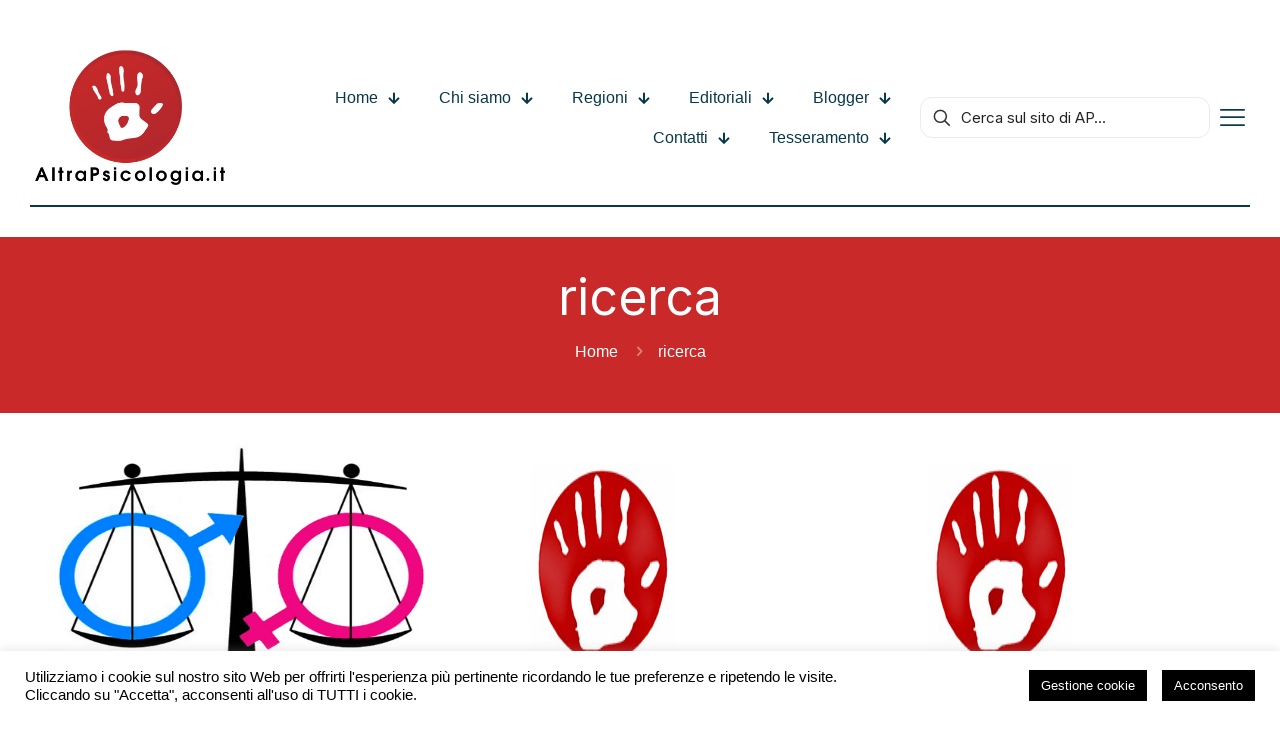

--- FILE ---
content_type: text/html; charset=UTF-8
request_url: https://www.altrapsicologia.it/tag/ricerca/
body_size: 54761
content:
<!DOCTYPE html>
<html lang="it-IT" class="no-js " itemscope itemtype="https://schema.org/WebPage" >

<head>

<meta charset="UTF-8" />
<meta name='robots' content='index, follow, max-image-preview:large, max-snippet:-1, max-video-preview:-1' />
<meta name="dlm-version" content="5.1.6"><link rel="alternate" hreflang="it-IT" href="https://www.altrapsicologia.it/tag/ricerca/"/>
<meta name="format-detection" content="telephone=no">
<meta name="viewport" content="width=device-width, initial-scale=1, maximum-scale=1" />
<link rel="shortcut icon" href="https://www.altrapsicologia.it/wp-content/uploads/2025/04/Screenshot-2025-04-24-alle-20.00.12.png#535210" type="image/x-icon" />
<link rel="apple-touch-icon" href="https://www.altrapsicologia.it/wp-content/uploads/2025/04/Screenshot-2025-04-24-alle-20.00.12.png#535210" />
<meta name="theme-color" content="#ffffff" media="(prefers-color-scheme: light)">
<meta name="theme-color" content="#ffffff" media="(prefers-color-scheme: dark)">

	<!-- This site is optimized with the Yoast SEO plugin v26.8 - https://yoast.com/product/yoast-seo-wordpress/ -->
	<title>ricerca Archivi - AltraPsicologia</title>
	<link rel="canonical" href="https://www.altrapsicologia.it/tag/ricerca/" />
	<meta property="og:locale" content="it_IT" />
	<meta property="og:type" content="article" />
	<meta property="og:title" content="ricerca Archivi - AltraPsicologia" />
	<meta property="og:url" content="https://www.altrapsicologia.it/tag/ricerca/" />
	<meta property="og:site_name" content="AltraPsicologia" />
	<meta property="og:image" content="https://www.altrapsicologia.it/wp-content/uploads/2014/08/logo_post_senza_immagine.jpg" />
	<meta property="og:image:width" content="300" />
	<meta property="og:image:height" content="160" />
	<meta property="og:image:type" content="image/jpeg" />
	<script type="application/ld+json" class="yoast-schema-graph">{"@context":"https://schema.org","@graph":[{"@type":"CollectionPage","@id":"https://www.altrapsicologia.it/tag/ricerca/","url":"https://www.altrapsicologia.it/tag/ricerca/","name":"ricerca Archivi - AltraPsicologia","isPartOf":{"@id":"https://www.altrapsicologia.it/#website"},"primaryImageOfPage":{"@id":"https://www.altrapsicologia.it/tag/ricerca/#primaryimage"},"image":{"@id":"https://www.altrapsicologia.it/tag/ricerca/#primaryimage"},"thumbnailUrl":"https://www.altrapsicologia.it/wp-content/uploads/2016/11/pariopportunita.jpg","breadcrumb":{"@id":"https://www.altrapsicologia.it/tag/ricerca/#breadcrumb"},"inLanguage":"it-IT"},{"@type":"ImageObject","inLanguage":"it-IT","@id":"https://www.altrapsicologia.it/tag/ricerca/#primaryimage","url":"https://www.altrapsicologia.it/wp-content/uploads/2016/11/pariopportunita.jpg","contentUrl":"https://www.altrapsicologia.it/wp-content/uploads/2016/11/pariopportunita.jpg","width":495,"height":380},{"@type":"BreadcrumbList","@id":"https://www.altrapsicologia.it/tag/ricerca/#breadcrumb","itemListElement":[{"@type":"ListItem","position":1,"name":"Home","item":"https://www.altrapsicologia.it/"},{"@type":"ListItem","position":2,"name":"ricerca"}]},{"@type":"WebSite","@id":"https://www.altrapsicologia.it/#website","url":"https://www.altrapsicologia.it/","name":"AltraPsicologia","description":"Informazione, Promozione e Tutela della Psicologia","potentialAction":[{"@type":"SearchAction","target":{"@type":"EntryPoint","urlTemplate":"https://www.altrapsicologia.it/?s={search_term_string}"},"query-input":{"@type":"PropertyValueSpecification","valueRequired":true,"valueName":"search_term_string"}}],"inLanguage":"it-IT"}]}</script>
	<!-- / Yoast SEO plugin. -->


<link rel='dns-prefetch' href='//fonts.googleapis.com' />
<link rel="alternate" type="application/rss+xml" title="AltraPsicologia &raquo; Feed" href="https://www.altrapsicologia.it/feed/" />
<link rel="alternate" type="application/rss+xml" title="AltraPsicologia &raquo; Feed dei commenti" href="https://www.altrapsicologia.it/comments/feed/" />
<link rel="alternate" type="application/rss+xml" title="AltraPsicologia &raquo; ricerca Feed del tag" href="https://www.altrapsicologia.it/tag/ricerca/feed/" />
<style id='wp-img-auto-sizes-contain-inline-css' type='text/css'>
img:is([sizes=auto i],[sizes^="auto," i]){contain-intrinsic-size:3000px 1500px}
/*# sourceURL=wp-img-auto-sizes-contain-inline-css */
</style>
<link rel='stylesheet' id='formidable-css' href='https://www.altrapsicologia.it/wp-content/plugins/formidable/css/formidableforms.css?ver=115920' type='text/css' media='all' />
<style id='wp-emoji-styles-inline-css' type='text/css'>

	img.wp-smiley, img.emoji {
		display: inline !important;
		border: none !important;
		box-shadow: none !important;
		height: 1em !important;
		width: 1em !important;
		margin: 0 0.07em !important;
		vertical-align: -0.1em !important;
		background: none !important;
		padding: 0 !important;
	}
/*# sourceURL=wp-emoji-styles-inline-css */
</style>
<link rel='stylesheet' id='wp-block-library-css' href='https://www.altrapsicologia.it/wp-includes/css/dist/block-library/style.min.css?ver=6.9' type='text/css' media='all' />
<style id='classic-theme-styles-inline-css' type='text/css'>
/*! This file is auto-generated */
.wp-block-button__link{color:#fff;background-color:#32373c;border-radius:9999px;box-shadow:none;text-decoration:none;padding:calc(.667em + 2px) calc(1.333em + 2px);font-size:1.125em}.wp-block-file__button{background:#32373c;color:#fff;text-decoration:none}
/*# sourceURL=/wp-includes/css/classic-themes.min.css */
</style>
<style id='co-authors-plus-coauthors-style-inline-css' type='text/css'>
.wp-block-co-authors-plus-coauthors.is-layout-flow [class*=wp-block-co-authors-plus]{display:inline}

/*# sourceURL=https://www.altrapsicologia.it/wp-content/plugins/co-authors-plus/build/blocks/block-coauthors/style-index.css */
</style>
<style id='co-authors-plus-avatar-style-inline-css' type='text/css'>
.wp-block-co-authors-plus-avatar :where(img){height:auto;max-width:100%;vertical-align:bottom}.wp-block-co-authors-plus-coauthors.is-layout-flow .wp-block-co-authors-plus-avatar :where(img){vertical-align:middle}.wp-block-co-authors-plus-avatar:is(.alignleft,.alignright){display:table}.wp-block-co-authors-plus-avatar.aligncenter{display:table;margin-inline:auto}

/*# sourceURL=https://www.altrapsicologia.it/wp-content/plugins/co-authors-plus/build/blocks/block-coauthor-avatar/style-index.css */
</style>
<style id='co-authors-plus-image-style-inline-css' type='text/css'>
.wp-block-co-authors-plus-image{margin-bottom:0}.wp-block-co-authors-plus-image :where(img){height:auto;max-width:100%;vertical-align:bottom}.wp-block-co-authors-plus-coauthors.is-layout-flow .wp-block-co-authors-plus-image :where(img){vertical-align:middle}.wp-block-co-authors-plus-image:is(.alignfull,.alignwide) :where(img){width:100%}.wp-block-co-authors-plus-image:is(.alignleft,.alignright){display:table}.wp-block-co-authors-plus-image.aligncenter{display:table;margin-inline:auto}

/*# sourceURL=https://www.altrapsicologia.it/wp-content/plugins/co-authors-plus/build/blocks/block-coauthor-image/style-index.css */
</style>
<style id='global-styles-inline-css' type='text/css'>
:root{--wp--preset--aspect-ratio--square: 1;--wp--preset--aspect-ratio--4-3: 4/3;--wp--preset--aspect-ratio--3-4: 3/4;--wp--preset--aspect-ratio--3-2: 3/2;--wp--preset--aspect-ratio--2-3: 2/3;--wp--preset--aspect-ratio--16-9: 16/9;--wp--preset--aspect-ratio--9-16: 9/16;--wp--preset--color--black: #000000;--wp--preset--color--cyan-bluish-gray: #abb8c3;--wp--preset--color--white: #ffffff;--wp--preset--color--pale-pink: #f78da7;--wp--preset--color--vivid-red: #cf2e2e;--wp--preset--color--luminous-vivid-orange: #ff6900;--wp--preset--color--luminous-vivid-amber: #fcb900;--wp--preset--color--light-green-cyan: #7bdcb5;--wp--preset--color--vivid-green-cyan: #00d084;--wp--preset--color--pale-cyan-blue: #8ed1fc;--wp--preset--color--vivid-cyan-blue: #0693e3;--wp--preset--color--vivid-purple: #9b51e0;--wp--preset--gradient--vivid-cyan-blue-to-vivid-purple: linear-gradient(135deg,rgb(6,147,227) 0%,rgb(155,81,224) 100%);--wp--preset--gradient--light-green-cyan-to-vivid-green-cyan: linear-gradient(135deg,rgb(122,220,180) 0%,rgb(0,208,130) 100%);--wp--preset--gradient--luminous-vivid-amber-to-luminous-vivid-orange: linear-gradient(135deg,rgb(252,185,0) 0%,rgb(255,105,0) 100%);--wp--preset--gradient--luminous-vivid-orange-to-vivid-red: linear-gradient(135deg,rgb(255,105,0) 0%,rgb(207,46,46) 100%);--wp--preset--gradient--very-light-gray-to-cyan-bluish-gray: linear-gradient(135deg,rgb(238,238,238) 0%,rgb(169,184,195) 100%);--wp--preset--gradient--cool-to-warm-spectrum: linear-gradient(135deg,rgb(74,234,220) 0%,rgb(151,120,209) 20%,rgb(207,42,186) 40%,rgb(238,44,130) 60%,rgb(251,105,98) 80%,rgb(254,248,76) 100%);--wp--preset--gradient--blush-light-purple: linear-gradient(135deg,rgb(255,206,236) 0%,rgb(152,150,240) 100%);--wp--preset--gradient--blush-bordeaux: linear-gradient(135deg,rgb(254,205,165) 0%,rgb(254,45,45) 50%,rgb(107,0,62) 100%);--wp--preset--gradient--luminous-dusk: linear-gradient(135deg,rgb(255,203,112) 0%,rgb(199,81,192) 50%,rgb(65,88,208) 100%);--wp--preset--gradient--pale-ocean: linear-gradient(135deg,rgb(255,245,203) 0%,rgb(182,227,212) 50%,rgb(51,167,181) 100%);--wp--preset--gradient--electric-grass: linear-gradient(135deg,rgb(202,248,128) 0%,rgb(113,206,126) 100%);--wp--preset--gradient--midnight: linear-gradient(135deg,rgb(2,3,129) 0%,rgb(40,116,252) 100%);--wp--preset--font-size--small: 13px;--wp--preset--font-size--medium: 20px;--wp--preset--font-size--large: 36px;--wp--preset--font-size--x-large: 42px;--wp--preset--spacing--20: 0.44rem;--wp--preset--spacing--30: 0.67rem;--wp--preset--spacing--40: 1rem;--wp--preset--spacing--50: 1.5rem;--wp--preset--spacing--60: 2.25rem;--wp--preset--spacing--70: 3.38rem;--wp--preset--spacing--80: 5.06rem;--wp--preset--shadow--natural: 6px 6px 9px rgba(0, 0, 0, 0.2);--wp--preset--shadow--deep: 12px 12px 50px rgba(0, 0, 0, 0.4);--wp--preset--shadow--sharp: 6px 6px 0px rgba(0, 0, 0, 0.2);--wp--preset--shadow--outlined: 6px 6px 0px -3px rgb(255, 255, 255), 6px 6px rgb(0, 0, 0);--wp--preset--shadow--crisp: 6px 6px 0px rgb(0, 0, 0);}:where(.is-layout-flex){gap: 0.5em;}:where(.is-layout-grid){gap: 0.5em;}body .is-layout-flex{display: flex;}.is-layout-flex{flex-wrap: wrap;align-items: center;}.is-layout-flex > :is(*, div){margin: 0;}body .is-layout-grid{display: grid;}.is-layout-grid > :is(*, div){margin: 0;}:where(.wp-block-columns.is-layout-flex){gap: 2em;}:where(.wp-block-columns.is-layout-grid){gap: 2em;}:where(.wp-block-post-template.is-layout-flex){gap: 1.25em;}:where(.wp-block-post-template.is-layout-grid){gap: 1.25em;}.has-black-color{color: var(--wp--preset--color--black) !important;}.has-cyan-bluish-gray-color{color: var(--wp--preset--color--cyan-bluish-gray) !important;}.has-white-color{color: var(--wp--preset--color--white) !important;}.has-pale-pink-color{color: var(--wp--preset--color--pale-pink) !important;}.has-vivid-red-color{color: var(--wp--preset--color--vivid-red) !important;}.has-luminous-vivid-orange-color{color: var(--wp--preset--color--luminous-vivid-orange) !important;}.has-luminous-vivid-amber-color{color: var(--wp--preset--color--luminous-vivid-amber) !important;}.has-light-green-cyan-color{color: var(--wp--preset--color--light-green-cyan) !important;}.has-vivid-green-cyan-color{color: var(--wp--preset--color--vivid-green-cyan) !important;}.has-pale-cyan-blue-color{color: var(--wp--preset--color--pale-cyan-blue) !important;}.has-vivid-cyan-blue-color{color: var(--wp--preset--color--vivid-cyan-blue) !important;}.has-vivid-purple-color{color: var(--wp--preset--color--vivid-purple) !important;}.has-black-background-color{background-color: var(--wp--preset--color--black) !important;}.has-cyan-bluish-gray-background-color{background-color: var(--wp--preset--color--cyan-bluish-gray) !important;}.has-white-background-color{background-color: var(--wp--preset--color--white) !important;}.has-pale-pink-background-color{background-color: var(--wp--preset--color--pale-pink) !important;}.has-vivid-red-background-color{background-color: var(--wp--preset--color--vivid-red) !important;}.has-luminous-vivid-orange-background-color{background-color: var(--wp--preset--color--luminous-vivid-orange) !important;}.has-luminous-vivid-amber-background-color{background-color: var(--wp--preset--color--luminous-vivid-amber) !important;}.has-light-green-cyan-background-color{background-color: var(--wp--preset--color--light-green-cyan) !important;}.has-vivid-green-cyan-background-color{background-color: var(--wp--preset--color--vivid-green-cyan) !important;}.has-pale-cyan-blue-background-color{background-color: var(--wp--preset--color--pale-cyan-blue) !important;}.has-vivid-cyan-blue-background-color{background-color: var(--wp--preset--color--vivid-cyan-blue) !important;}.has-vivid-purple-background-color{background-color: var(--wp--preset--color--vivid-purple) !important;}.has-black-border-color{border-color: var(--wp--preset--color--black) !important;}.has-cyan-bluish-gray-border-color{border-color: var(--wp--preset--color--cyan-bluish-gray) !important;}.has-white-border-color{border-color: var(--wp--preset--color--white) !important;}.has-pale-pink-border-color{border-color: var(--wp--preset--color--pale-pink) !important;}.has-vivid-red-border-color{border-color: var(--wp--preset--color--vivid-red) !important;}.has-luminous-vivid-orange-border-color{border-color: var(--wp--preset--color--luminous-vivid-orange) !important;}.has-luminous-vivid-amber-border-color{border-color: var(--wp--preset--color--luminous-vivid-amber) !important;}.has-light-green-cyan-border-color{border-color: var(--wp--preset--color--light-green-cyan) !important;}.has-vivid-green-cyan-border-color{border-color: var(--wp--preset--color--vivid-green-cyan) !important;}.has-pale-cyan-blue-border-color{border-color: var(--wp--preset--color--pale-cyan-blue) !important;}.has-vivid-cyan-blue-border-color{border-color: var(--wp--preset--color--vivid-cyan-blue) !important;}.has-vivid-purple-border-color{border-color: var(--wp--preset--color--vivid-purple) !important;}.has-vivid-cyan-blue-to-vivid-purple-gradient-background{background: var(--wp--preset--gradient--vivid-cyan-blue-to-vivid-purple) !important;}.has-light-green-cyan-to-vivid-green-cyan-gradient-background{background: var(--wp--preset--gradient--light-green-cyan-to-vivid-green-cyan) !important;}.has-luminous-vivid-amber-to-luminous-vivid-orange-gradient-background{background: var(--wp--preset--gradient--luminous-vivid-amber-to-luminous-vivid-orange) !important;}.has-luminous-vivid-orange-to-vivid-red-gradient-background{background: var(--wp--preset--gradient--luminous-vivid-orange-to-vivid-red) !important;}.has-very-light-gray-to-cyan-bluish-gray-gradient-background{background: var(--wp--preset--gradient--very-light-gray-to-cyan-bluish-gray) !important;}.has-cool-to-warm-spectrum-gradient-background{background: var(--wp--preset--gradient--cool-to-warm-spectrum) !important;}.has-blush-light-purple-gradient-background{background: var(--wp--preset--gradient--blush-light-purple) !important;}.has-blush-bordeaux-gradient-background{background: var(--wp--preset--gradient--blush-bordeaux) !important;}.has-luminous-dusk-gradient-background{background: var(--wp--preset--gradient--luminous-dusk) !important;}.has-pale-ocean-gradient-background{background: var(--wp--preset--gradient--pale-ocean) !important;}.has-electric-grass-gradient-background{background: var(--wp--preset--gradient--electric-grass) !important;}.has-midnight-gradient-background{background: var(--wp--preset--gradient--midnight) !important;}.has-small-font-size{font-size: var(--wp--preset--font-size--small) !important;}.has-medium-font-size{font-size: var(--wp--preset--font-size--medium) !important;}.has-large-font-size{font-size: var(--wp--preset--font-size--large) !important;}.has-x-large-font-size{font-size: var(--wp--preset--font-size--x-large) !important;}
:where(.wp-block-post-template.is-layout-flex){gap: 1.25em;}:where(.wp-block-post-template.is-layout-grid){gap: 1.25em;}
:where(.wp-block-term-template.is-layout-flex){gap: 1.25em;}:where(.wp-block-term-template.is-layout-grid){gap: 1.25em;}
:where(.wp-block-columns.is-layout-flex){gap: 2em;}:where(.wp-block-columns.is-layout-grid){gap: 2em;}
:root :where(.wp-block-pullquote){font-size: 1.5em;line-height: 1.6;}
/*# sourceURL=global-styles-inline-css */
</style>
<link rel='stylesheet' id='contact-form-7-css' href='https://www.altrapsicologia.it/wp-content/plugins/contact-form-7/includes/css/styles.css?ver=6.1.4' type='text/css' media='all' />
<link rel='stylesheet' id='cookie-law-info-css' href='https://www.altrapsicologia.it/wp-content/plugins/cookie-law-info/legacy/public/css/cookie-law-info-public.css?ver=3.3.9.1' type='text/css' media='all' />
<link rel='stylesheet' id='cookie-law-info-gdpr-css' href='https://www.altrapsicologia.it/wp-content/plugins/cookie-law-info/legacy/public/css/cookie-law-info-gdpr.css?ver=3.3.9.1' type='text/css' media='all' />
<link rel='stylesheet' id='email-before-download-css' href='https://www.altrapsicologia.it/wp-content/plugins/email-before-download/public/css/email-before-download-public.css?ver=6.9.8' type='text/css' media='all' />
<link rel='stylesheet' id='mfn-be-css' href='https://www.altrapsicologia.it/wp-content/themes/betheme/css/be.css?ver=28.0.5' type='text/css' media='all' />
<link rel='stylesheet' id='mfn-animations-css' href='https://www.altrapsicologia.it/wp-content/themes/betheme/assets/animations/animations.min.css?ver=28.0.5' type='text/css' media='all' />
<link rel='stylesheet' id='mfn-font-awesome-css' href='https://www.altrapsicologia.it/wp-content/themes/betheme/fonts/fontawesome/fontawesome.css?ver=28.0.5' type='text/css' media='all' />
<link rel='stylesheet' id='mfn-jplayer-css' href='https://www.altrapsicologia.it/wp-content/themes/betheme/assets/jplayer/css/jplayer.blue.monday.min.css?ver=28.0.5' type='text/css' media='all' />
<link rel='stylesheet' id='mfn-responsive-css' href='https://www.altrapsicologia.it/wp-content/themes/betheme/css/responsive.css?ver=28.0.5' type='text/css' media='all' />
<link rel='stylesheet' id='mfn-fonts-css' href='https://fonts.googleapis.com/css?family=Inter%3A1%2C300%2C400%2C400italic%2C500%2C600%2C700%2C700italic&#038;display=swap&#038;ver=6.9' type='text/css' media='all' />
<link rel='stylesheet' id='mfn-font-button-css' href='https://fonts.googleapis.com/css?family=Inter%3A400%2C700&#038;display=swap&#038;ver=6.9' type='text/css' media='all' />
<style id='mfn-dynamic-inline-css' type='text/css'>
html{background-color:#fff}#Wrapper,#Content,.mfn-popup .mfn-popup-content,.mfn-off-canvas-sidebar .mfn-off-canvas-content-wrapper,.mfn-cart-holder,.mfn-header-login,#Top_bar .search_wrapper,#Top_bar .top_bar_right .mfn-live-search-box,.column_livesearch .mfn-live-search-wrapper,.column_livesearch .mfn-live-search-box{background-color:#fff}.layout-boxed.mfn-bebuilder-header.mfn-ui #Wrapper .mfn-only-sample-content{background-color:#fff}body:not(.template-slider) #Header{min-height:250px}body.header-below:not(.template-slider) #Header{padding-top:250px}#Footer .widgets_wrapper{padding:70px 0}.has-search-overlay.search-overlay-opened #search-overlay{background-color:rgba(0,0,0,0.6)}.elementor-page.elementor-default #Content .the_content .section_wrapper{max-width:100%}.elementor-page.elementor-default #Content .section.the_content{width:100%}.elementor-page.elementor-default #Content .section_wrapper .the_content_wrapper{margin-left:0;margin-right:0;width:100%}body,span.date_label,.timeline_items li h3 span,input[type="date"],input[type="text"],input[type="password"],input[type="tel"],input[type="email"],input[type="url"],textarea,select,.offer_li .title h3,.mfn-menu-item-megamenu{font-family:"Inter",-apple-system,BlinkMacSystemFont,"Segoe UI",Roboto,Oxygen-Sans,Ubuntu,Cantarell,"Helvetica Neue",sans-serif}.lead,.big{font-family:"Inter",-apple-system,BlinkMacSystemFont,"Segoe UI",Roboto,Oxygen-Sans,Ubuntu,Cantarell,"Helvetica Neue",sans-serif}#menu > ul > li > a,#overlay-menu ul li a{font-family:"Inter",-apple-system,BlinkMacSystemFont,"Segoe UI",Roboto,Oxygen-Sans,Ubuntu,Cantarell,"Helvetica Neue",sans-serif}#Subheader .title{font-family:"Inter",-apple-system,BlinkMacSystemFont,"Segoe UI",Roboto,Oxygen-Sans,Ubuntu,Cantarell,"Helvetica Neue",sans-serif}h1,h2,h3,h4,.text-logo #logo{font-family:"Inter",-apple-system,BlinkMacSystemFont,"Segoe UI",Roboto,Oxygen-Sans,Ubuntu,Cantarell,"Helvetica Neue",sans-serif}h5,h6{font-family:"Inter",-apple-system,BlinkMacSystemFont,"Segoe UI",Roboto,Oxygen-Sans,Ubuntu,Cantarell,"Helvetica Neue",sans-serif}blockquote{font-family:"Inter",-apple-system,BlinkMacSystemFont,"Segoe UI",Roboto,Oxygen-Sans,Ubuntu,Cantarell,"Helvetica Neue",sans-serif}.chart_box .chart .num,.counter .desc_wrapper .number-wrapper,.how_it_works .image .number,.pricing-box .plan-header .price,.quick_fact .number-wrapper,.woocommerce .product div.entry-summary .price{font-family:"Inter",-apple-system,BlinkMacSystemFont,"Segoe UI",Roboto,Oxygen-Sans,Ubuntu,Cantarell,"Helvetica Neue",sans-serif}body,.mfn-menu-item-megamenu{font-size:18px;line-height:27px;font-weight:400;letter-spacing:0px}.lead,.big{font-size:18px;line-height:27px;font-weight:500;letter-spacing:0px}#menu > ul > li > a,#overlay-menu ul li a{font-size:16px;font-weight:700;letter-spacing:0px}#overlay-menu ul li a{line-height:24px}#Subheader .title{font-size:50px;line-height:60px;font-weight:400;letter-spacing:0px}h1,.text-logo #logo{font-size:54px;line-height:65px;font-weight:700;letter-spacing:-3px}h2{font-size:45px;line-height:54px;font-weight:700;letter-spacing:-2px}h3,.woocommerce ul.products li.product h3,.woocommerce #customer_login h2{font-size:37px;line-height:45px;font-weight:700;letter-spacing:-1px}h4,.woocommerce .woocommerce-order-details__title,.woocommerce .wc-bacs-bank-details-heading,.woocommerce .woocommerce-customer-details h2{font-size:26px;line-height:31px;font-weight:700;letter-spacing:-1px}h5{font-size:22px;line-height:29px;font-weight:700;letter-spacing:0px}h6{font-size:17px;line-height:22px;font-weight:700;letter-spacing:0px}#Intro .intro-title{font-size:70px;line-height:70px;font-weight:400;letter-spacing:0px}@media only screen and (min-width:768px) and (max-width:959px){body,.mfn-menu-item-megamenu{font-size:15px;line-height:23px;font-weight:400;letter-spacing:0px}.lead,.big{font-size:15px;line-height:23px;font-weight:500;letter-spacing:0px}#menu > ul > li > a,#overlay-menu ul li a{font-size:14px;font-weight:700;letter-spacing:0px}#overlay-menu ul li a{line-height:21px}#Subheader .title{font-size:43px;line-height:51px;font-weight:400;letter-spacing:0px}h1,.text-logo #logo{font-size:46px;line-height:55px;font-weight:700;letter-spacing:-3px}h2{font-size:38px;line-height:46px;font-weight:700;letter-spacing:-2px}h3,.woocommerce ul.products li.product h3,.woocommerce #customer_login h2{font-size:31px;line-height:38px;font-weight:700;letter-spacing:-1px}h4,.woocommerce .woocommerce-order-details__title,.woocommerce .wc-bacs-bank-details-heading,.woocommerce .woocommerce-customer-details h2{font-size:22px;line-height:26px;font-weight:700;letter-spacing:-1px}h5{font-size:19px;line-height:25px;font-weight:700;letter-spacing:0px}h6{font-size:14px;line-height:19px;font-weight:700;letter-spacing:0px}#Intro .intro-title{font-size:60px;line-height:60px;font-weight:400;letter-spacing:0px}blockquote{font-size:15px}.chart_box .chart .num{font-size:45px;line-height:45px}.counter .desc_wrapper .number-wrapper{font-size:45px;line-height:45px}.counter .desc_wrapper .title{font-size:14px;line-height:18px}.faq .question .title{font-size:14px}.fancy_heading .title{font-size:38px;line-height:38px}.offer .offer_li .desc_wrapper .title h3{font-size:32px;line-height:32px}.offer_thumb_ul li.offer_thumb_li .desc_wrapper .title h3{font-size:32px;line-height:32px}.pricing-box .plan-header h2{font-size:27px;line-height:27px}.pricing-box .plan-header .price > span{font-size:40px;line-height:40px}.pricing-box .plan-header .price sup.currency{font-size:18px;line-height:18px}.pricing-box .plan-header .price sup.period{font-size:14px;line-height:14px}.quick_fact .number-wrapper{font-size:80px;line-height:80px}.trailer_box .desc h2{font-size:27px;line-height:27px}.widget > h3{font-size:17px;line-height:20px}}@media only screen and (min-width:480px) and (max-width:767px){body,.mfn-menu-item-megamenu{font-size:14px;line-height:20px;font-weight:400;letter-spacing:0px}.lead,.big{font-size:14px;line-height:20px;font-weight:500;letter-spacing:0px}#menu > ul > li > a,#overlay-menu ul li a{font-size:13px;font-weight:700;letter-spacing:0px}#overlay-menu ul li a{line-height:19.5px}#Subheader .title{font-size:38px;line-height:45px;font-weight:400;letter-spacing:0px}h1,.text-logo #logo{font-size:41px;line-height:49px;font-weight:700;letter-spacing:-2px}h2{font-size:34px;line-height:41px;font-weight:700;letter-spacing:-2px}h3,.woocommerce ul.products li.product h3,.woocommerce #customer_login h2{font-size:28px;line-height:34px;font-weight:700;letter-spacing:-1px}h4,.woocommerce .woocommerce-order-details__title,.woocommerce .wc-bacs-bank-details-heading,.woocommerce .woocommerce-customer-details h2{font-size:20px;line-height:23px;font-weight:700;letter-spacing:-1px}h5{font-size:17px;line-height:22px;font-weight:700;letter-spacing:0px}h6{font-size:13px;line-height:19px;font-weight:700;letter-spacing:0px}#Intro .intro-title{font-size:53px;line-height:53px;font-weight:400;letter-spacing:0px}blockquote{font-size:14px}.chart_box .chart .num{font-size:40px;line-height:40px}.counter .desc_wrapper .number-wrapper{font-size:40px;line-height:40px}.counter .desc_wrapper .title{font-size:13px;line-height:16px}.faq .question .title{font-size:13px}.fancy_heading .title{font-size:34px;line-height:34px}.offer .offer_li .desc_wrapper .title h3{font-size:28px;line-height:28px}.offer_thumb_ul li.offer_thumb_li .desc_wrapper .title h3{font-size:28px;line-height:28px}.pricing-box .plan-header h2{font-size:24px;line-height:24px}.pricing-box .plan-header .price > span{font-size:34px;line-height:34px}.pricing-box .plan-header .price sup.currency{font-size:16px;line-height:16px}.pricing-box .plan-header .price sup.period{font-size:13px;line-height:13px}.quick_fact .number-wrapper{font-size:70px;line-height:70px}.trailer_box .desc h2{font-size:24px;line-height:24px}.widget > h3{font-size:16px;line-height:19px}}@media only screen and (max-width:479px){body,.mfn-menu-item-megamenu{font-size:13px;line-height:19px;font-weight:400;letter-spacing:0px}.lead,.big{font-size:13px;line-height:19px;font-weight:500;letter-spacing:0px}#menu > ul > li > a,#overlay-menu ul li a{font-size:13px;font-weight:700;letter-spacing:0px}#overlay-menu ul li a{line-height:19.5px}#Subheader .title{font-size:30px;line-height:36px;font-weight:400;letter-spacing:0px}h1,.text-logo #logo{font-size:32px;line-height:39px;font-weight:700;letter-spacing:-2px}h2{font-size:27px;line-height:32px;font-weight:700;letter-spacing:-1px}h3,.woocommerce ul.products li.product h3,.woocommerce #customer_login h2{font-size:22px;line-height:27px;font-weight:700;letter-spacing:-1px}h4,.woocommerce .woocommerce-order-details__title,.woocommerce .wc-bacs-bank-details-heading,.woocommerce .woocommerce-customer-details h2{font-size:16px;line-height:19px;font-weight:700;letter-spacing:-1px}h5{font-size:13px;line-height:19px;font-weight:700;letter-spacing:0px}h6{font-size:13px;line-height:19px;font-weight:700;letter-spacing:0px}#Intro .intro-title{font-size:42px;line-height:42px;font-weight:400;letter-spacing:0px}blockquote{font-size:13px}.chart_box .chart .num{font-size:35px;line-height:35px}.counter .desc_wrapper .number-wrapper{font-size:35px;line-height:35px}.counter .desc_wrapper .title{font-size:13px;line-height:26px}.faq .question .title{font-size:13px}.fancy_heading .title{font-size:30px;line-height:30px}.offer .offer_li .desc_wrapper .title h3{font-size:26px;line-height:26px}.offer_thumb_ul li.offer_thumb_li .desc_wrapper .title h3{font-size:26px;line-height:26px}.pricing-box .plan-header h2{font-size:21px;line-height:21px}.pricing-box .plan-header .price > span{font-size:32px;line-height:32px}.pricing-box .plan-header .price sup.currency{font-size:14px;line-height:14px}.pricing-box .plan-header .price sup.period{font-size:13px;line-height:13px}.quick_fact .number-wrapper{font-size:60px;line-height:60px}.trailer_box .desc h2{font-size:21px;line-height:21px}.widget > h3{font-size:15px;line-height:18px}}.with_aside .sidebar.columns{width:23%}.with_aside .sections_group{width:77%}.aside_both .sidebar.columns{width:18%}.aside_both .sidebar.sidebar-1{margin-left:-82%}.aside_both .sections_group{width:64%;margin-left:18%}@media only screen and (min-width:1240px){#Wrapper,.with_aside .content_wrapper{max-width:1240px}body.layout-boxed.mfn-header-scrolled .mfn-header-tmpl.mfn-sticky-layout-width{max-width:1240px;left:0;right:0;margin-left:auto;margin-right:auto}body.layout-boxed:not(.mfn-header-scrolled) .mfn-header-tmpl.mfn-header-layout-width,body.layout-boxed .mfn-header-tmpl.mfn-header-layout-width:not(.mfn-hasSticky){max-width:1240px;left:0;right:0;margin-left:auto;margin-right:auto}body.layout-boxed.mfn-bebuilder-header.mfn-ui .mfn-only-sample-content{max-width:1240px;margin-left:auto;margin-right:auto}.section_wrapper,.container{max-width:1220px}.layout-boxed.header-boxed #Top_bar.is-sticky{max-width:1240px}}@media only screen and (max-width:767px){#Wrapper{max-width:calc(100% - 67px)}.content_wrapper .section_wrapper,.container,.four.columns .widget-area{max-width:550px !important;padding-left:33px;padding-right:33px}}body{--mfn-button-font-family:"Inter";--mfn-button-font-size:16px;--mfn-button-font-weight:700;--mfn-button-font-style:inherit;--mfn-button-letter-spacing:0px;--mfn-button-padding:20px 30px 20px 30px;--mfn-button-border-width:0;--mfn-button-border-radius:62px 62px 62px 62px;--mfn-button-gap:10px;--mfn-button-transition:0.2s;--mfn-button-color:#ffffff;--mfn-button-color-hover:#ffffff;--mfn-button-bg:#35b46f;--mfn-button-bg-hover:#46c780;--mfn-button-border-color:transparent;--mfn-button-border-color-hover:transparent;--mfn-button-icon-color:#ffffff;--mfn-button-icon-color-hover:#ffffff;--mfn-button-box-shadow:unset;--mfn-button-theme-color:#ffffff;--mfn-button-theme-color-hover:#ffffff;--mfn-button-theme-bg:#ffa030;--mfn-button-theme-bg-hover:#ffb96b;--mfn-button-theme-border-color:transparent;--mfn-button-theme-border-color-hover:transparent;--mfn-button-theme-icon-color:#ffffff;--mfn-button-theme-icon-color-hover:#ffffff;--mfn-button-theme-box-shadow:unset;--mfn-button-shop-color:#ffffff;--mfn-button-shop-color-hover:#ffffff;--mfn-button-shop-bg:#ffa030;--mfn-button-shop-bg-hover:#ffb96b;--mfn-button-shop-border-color:transparent;--mfn-button-shop-border-color-hover:transparent;--mfn-button-shop-icon-color:#626262;--mfn-button-shop-icon-color-hover:#626262;--mfn-button-shop-box-shadow:unset;--mfn-button-action-color:#626262;--mfn-button-action-color-hover:#626262;--mfn-button-action-bg:#dbdddf;--mfn-button-action-bg-hover:#d3d3d3;--mfn-button-action-border-color:transparent;--mfn-button-action-border-color-hover:transparent;--mfn-button-action-icon-color:#626262;--mfn-button-action-icon-color-hover:#626262;--mfn-button-action-box-shadow:unset}@media only screen and (max-width:959px){body{}}@media only screen and (max-width:768px){body{}}.mfn-cookies{--mfn-gdpr2-container-text-color:#626262;--mfn-gdpr2-container-strong-color:#07070a;--mfn-gdpr2-container-bg:#ffffff;--mfn-gdpr2-container-overlay:rgba(25,37,48,0.6);--mfn-gdpr2-details-box-bg:#fbfbfb;--mfn-gdpr2-details-switch-bg:#00032a;--mfn-gdpr2-details-switch-bg-active:#5acb65;--mfn-gdpr2-tabs-text-color:#07070a;--mfn-gdpr2-tabs-text-color-active:#0089f7;--mfn-gdpr2-tabs-border:rgba(8,8,14,0.1);--mfn-gdpr2-buttons-box-bg:#fbfbfb}#Top_bar #logo,.header-fixed #Top_bar #logo,.header-plain #Top_bar #logo,.header-transparent #Top_bar #logo{height:60px;line-height:60px;padding:15px 0}.logo-overflow #Top_bar:not(.is-sticky) .logo{height:90px}#Top_bar .menu > li > a{padding:15px 0}.menu-highlight:not(.header-creative) #Top_bar .menu > li > a{margin:20px 0}.header-plain:not(.menu-highlight) #Top_bar .menu > li > a span:not(.description){line-height:90px}.header-fixed #Top_bar .menu > li > a{padding:30px 0}@media only screen and (max-width:767px){.mobile-header-mini #Top_bar #logo{height:50px!important;line-height:50px!important;margin:5px 0}}#Top_bar #logo img.svg{width:100px}.image_frame,.wp-caption{border-width:0px}.alert{border-radius:0px}#Top_bar .top_bar_right .top-bar-right-input input{width:200px}.mfn-live-search-box .mfn-live-search-list{max-height:400px}input[type="date"],input[type="email"],input[type="number"],input[type="password"],input[type="search"],input[type="tel"],input[type="text"],input[type="url"],select,textarea,.woocommerce .quantity input.qty{border-radius:12px}.select2-container--default .select2-selection--single,.select2-dropdown,.select2-container--default.select2-container--open .select2-selection--single{border-radius:12px}#Side_slide{right:-250px;width:250px}#Side_slide.left{left:-250px}.blog-teaser li .desc-wrapper .desc{background-position-y:-1px}.mfn-free-delivery-info{--mfn-free-delivery-bar:#c92929;--mfn-free-delivery-bg:rgba(0,0,0,0.1);--mfn-free-delivery-achieved:#c92929}#back_to_top i{color:#c92929}@media only screen and ( max-width:767px ){}@media only screen and (min-width:1240px){body:not(.header-simple) #Top_bar #menu{display:block!important}.tr-menu #Top_bar #menu{background:none!important}#Top_bar .menu > li > ul.mfn-megamenu > li{float:left}#Top_bar .menu > li > ul.mfn-megamenu > li.mfn-megamenu-cols-1{width:100%}#Top_bar .menu > li > ul.mfn-megamenu > li.mfn-megamenu-cols-2{width:50%}#Top_bar .menu > li > ul.mfn-megamenu > li.mfn-megamenu-cols-3{width:33.33%}#Top_bar .menu > li > ul.mfn-megamenu > li.mfn-megamenu-cols-4{width:25%}#Top_bar .menu > li > ul.mfn-megamenu > li.mfn-megamenu-cols-5{width:20%}#Top_bar .menu > li > ul.mfn-megamenu > li.mfn-megamenu-cols-6{width:16.66%}#Top_bar .menu > li > ul.mfn-megamenu > li > ul{display:block!important;position:inherit;left:auto;top:auto;border-width:0 1px 0 0}#Top_bar .menu > li > ul.mfn-megamenu > li:last-child > ul{border:0}#Top_bar .menu > li > ul.mfn-megamenu > li > ul li{width:auto}#Top_bar .menu > li > ul.mfn-megamenu a.mfn-megamenu-title{text-transform:uppercase;font-weight:400;background:none}#Top_bar .menu > li > ul.mfn-megamenu a .menu-arrow{display:none}.menuo-right #Top_bar .menu > li > ul.mfn-megamenu{left:0;width:98%!important;margin:0 1%;padding:20px 0}.menuo-right #Top_bar .menu > li > ul.mfn-megamenu-bg{box-sizing:border-box}#Top_bar .menu > li > ul.mfn-megamenu-bg{padding:20px 166px 20px 20px;background-repeat:no-repeat;background-position:right bottom}.rtl #Top_bar .menu > li > ul.mfn-megamenu-bg{padding-left:166px;padding-right:20px;background-position:left bottom}#Top_bar .menu > li > ul.mfn-megamenu-bg > li{background:none}#Top_bar .menu > li > ul.mfn-megamenu-bg > li a{border:none}#Top_bar .menu > li > ul.mfn-megamenu-bg > li > ul{background:none!important;-webkit-box-shadow:0 0 0 0;-moz-box-shadow:0 0 0 0;box-shadow:0 0 0 0}.mm-vertical #Top_bar .container{position:relative}.mm-vertical #Top_bar .top_bar_left{position:static}.mm-vertical #Top_bar .menu > li ul{box-shadow:0 0 0 0 transparent!important;background-image:none}.mm-vertical #Top_bar .menu > li > ul.mfn-megamenu{padding:20px 0}.mm-vertical.header-plain #Top_bar .menu > li > ul.mfn-megamenu{width:100%!important;margin:0}.mm-vertical #Top_bar .menu > li > ul.mfn-megamenu > li{display:table-cell;float:none!important;width:10%;padding:0 15px;border-right:1px solid rgba(0,0,0,0.05)}.mm-vertical #Top_bar .menu > li > ul.mfn-megamenu > li:last-child{border-right-width:0}.mm-vertical #Top_bar .menu > li > ul.mfn-megamenu > li.hide-border{border-right-width:0}.mm-vertical #Top_bar .menu > li > ul.mfn-megamenu > li a{border-bottom-width:0;padding:9px 15px;line-height:120%}.mm-vertical #Top_bar .menu > li > ul.mfn-megamenu a.mfn-megamenu-title{font-weight:700}.rtl .mm-vertical #Top_bar .menu > li > ul.mfn-megamenu > li:first-child{border-right-width:0}.rtl .mm-vertical #Top_bar .menu > li > ul.mfn-megamenu > li:last-child{border-right-width:1px}body.header-shop #Top_bar #menu{display:flex!important;background-color:transparent}.header-shop #Top_bar.is-sticky .top_bar_row_second{display:none}.header-plain:not(.menuo-right) #Header .top_bar_left{width:auto!important}.header-stack.header-center #Top_bar #menu{display:inline-block!important}.header-simple #Top_bar #menu{display:none;height:auto;width:300px;bottom:auto;top:100%;right:1px;position:absolute;margin:0}.header-simple #Header a.responsive-menu-toggle{display:block;right:10px}.header-simple #Top_bar #menu > ul{width:100%;float:left}.header-simple #Top_bar #menu ul li{width:100%;padding-bottom:0;border-right:0;position:relative}.header-simple #Top_bar #menu ul li a{padding:0 20px;margin:0;display:block;height:auto;line-height:normal;border:none}.header-simple #Top_bar #menu ul li a:not(.menu-toggle):after{display:none}.header-simple #Top_bar #menu ul li a span{border:none;line-height:44px;display:inline;padding:0}.header-simple #Top_bar #menu ul li.submenu .menu-toggle{display:block;position:absolute;right:0;top:0;width:44px;height:44px;line-height:44px;font-size:30px;font-weight:300;text-align:center;cursor:pointer;color:#444;opacity:0.33;transform:unset}.header-simple #Top_bar #menu ul li.submenu .menu-toggle:after{content:"+";position:static}.header-simple #Top_bar #menu ul li.hover > .menu-toggle:after{content:"-"}.header-simple #Top_bar #menu ul li.hover a{border-bottom:0}.header-simple #Top_bar #menu ul.mfn-megamenu li .menu-toggle{display:none}.header-simple #Top_bar #menu ul li ul{position:relative!important;left:0!important;top:0;padding:0;margin:0!important;width:auto!important;background-image:none}.header-simple #Top_bar #menu ul li ul li{width:100%!important;display:block;padding:0}.header-simple #Top_bar #menu ul li ul li a{padding:0 20px 0 30px}.header-simple #Top_bar #menu ul li ul li a .menu-arrow{display:none}.header-simple #Top_bar #menu ul li ul li a span{padding:0}.header-simple #Top_bar #menu ul li ul li a span:after{display:none!important}.header-simple #Top_bar .menu > li > ul.mfn-megamenu a.mfn-megamenu-title{text-transform:uppercase;font-weight:400}.header-simple #Top_bar .menu > li > ul.mfn-megamenu > li > ul{display:block!important;position:inherit;left:auto;top:auto}.header-simple #Top_bar #menu ul li ul li ul{border-left:0!important;padding:0;top:0}.header-simple #Top_bar #menu ul li ul li ul li a{padding:0 20px 0 40px}.rtl.header-simple #Top_bar #menu{left:1px;right:auto}.rtl.header-simple #Top_bar a.responsive-menu-toggle{left:10px;right:auto}.rtl.header-simple #Top_bar #menu ul li.submenu .menu-toggle{left:0;right:auto}.rtl.header-simple #Top_bar #menu ul li ul{left:auto!important;right:0!important}.rtl.header-simple #Top_bar #menu ul li ul li a{padding:0 30px 0 20px}.rtl.header-simple #Top_bar #menu ul li ul li ul li a{padding:0 40px 0 20px}.menu-highlight #Top_bar .menu > li{margin:0 2px}.menu-highlight:not(.header-creative) #Top_bar .menu > li > a{padding:0;-webkit-border-radius:5px;border-radius:5px}.menu-highlight #Top_bar .menu > li > a:after{display:none}.menu-highlight #Top_bar .menu > li > a span:not(.description){line-height:50px}.menu-highlight #Top_bar .menu > li > a span.description{display:none}.menu-highlight.header-stack #Top_bar .menu > li > a{margin:10px 0!important}.menu-highlight.header-stack #Top_bar .menu > li > a span:not(.description){line-height:40px}.menu-highlight.header-simple #Top_bar #menu ul li,.menu-highlight.header-creative #Top_bar #menu ul li{margin:0}.menu-highlight.header-simple #Top_bar #menu ul li > a,.menu-highlight.header-creative #Top_bar #menu ul li > a{-webkit-border-radius:0;border-radius:0}.menu-highlight:not(.header-fixed):not(.header-simple) #Top_bar.is-sticky .menu > li > a{margin:10px 0!important;padding:5px 0!important}.menu-highlight:not(.header-fixed):not(.header-simple) #Top_bar.is-sticky .menu > li > a span{line-height:30px!important}.header-modern.menu-highlight.menuo-right .menu_wrapper{margin-right:20px}.menu-line-below #Top_bar .menu > li > a:not(.menu-toggle):after{top:auto;bottom:-4px}.menu-line-below #Top_bar.is-sticky .menu > li > a:not(.menu-toggle):after{top:auto;bottom:-4px}.menu-line-below-80 #Top_bar:not(.is-sticky) .menu > li > a:not(.menu-toggle):after{height:4px;left:10%;top:50%;margin-top:20px;width:80%}.menu-line-below-80-1 #Top_bar:not(.is-sticky) .menu > li > a:not(.menu-toggle):after{height:1px;left:10%;top:50%;margin-top:20px;width:80%}.menu-link-color #Top_bar .menu > li > a:not(.menu-toggle):after{display:none!important}.menu-arrow-top #Top_bar .menu > li > a:after{background:none repeat scroll 0 0 rgba(0,0,0,0)!important;border-color:#ccc transparent transparent;border-style:solid;border-width:7px 7px 0;display:block;height:0;left:50%;margin-left:-7px;top:0!important;width:0}.menu-arrow-top #Top_bar.is-sticky .menu > li > a:after{top:0!important}.menu-arrow-bottom #Top_bar .menu > li > a:after{background:none!important;border-color:transparent transparent #ccc;border-style:solid;border-width:0 7px 7px;display:block;height:0;left:50%;margin-left:-7px;top:auto;bottom:0;width:0}.menu-arrow-bottom #Top_bar.is-sticky .menu > li > a:after{top:auto;bottom:0}.menuo-no-borders #Top_bar .menu > li > a span{border-width:0!important}.menuo-no-borders #Header_creative #Top_bar .menu > li > a span{border-bottom-width:0}.menuo-no-borders.header-plain #Top_bar a#header_cart,.menuo-no-borders.header-plain #Top_bar a#search_button,.menuo-no-borders.header-plain #Top_bar .wpml-languages,.menuo-no-borders.header-plain #Top_bar a.action_button{border-width:0}.menuo-right #Top_bar .menu_wrapper{float:right}.menuo-right.header-stack:not(.header-center) #Top_bar .menu_wrapper{margin-right:150px}body.header-creative{padding-left:50px}body.header-creative.header-open{padding-left:250px}body.error404,body.under-construction,body.elementor-maintenance-mode,body.template-blank,body.under-construction.header-rtl.header-creative.header-open{padding-left:0!important;padding-right:0!important}.header-creative.footer-fixed #Footer,.header-creative.footer-sliding #Footer,.header-creative.footer-stick #Footer.is-sticky{box-sizing:border-box;padding-left:50px}.header-open.footer-fixed #Footer,.header-open.footer-sliding #Footer,.header-creative.footer-stick #Footer.is-sticky{padding-left:250px}.header-rtl.header-creative.footer-fixed #Footer,.header-rtl.header-creative.footer-sliding #Footer,.header-rtl.header-creative.footer-stick #Footer.is-sticky{padding-left:0;padding-right:50px}.header-rtl.header-open.footer-fixed #Footer,.header-rtl.header-open.footer-sliding #Footer,.header-rtl.header-creative.footer-stick #Footer.is-sticky{padding-right:250px}#Header_creative{background-color:#fff;position:fixed;width:250px;height:100%;left:-200px;top:0;z-index:9002;-webkit-box-shadow:2px 0 4px 2px rgba(0,0,0,.15);box-shadow:2px 0 4px 2px rgba(0,0,0,.15)}#Header_creative .container{width:100%}#Header_creative .creative-wrapper{opacity:0;margin-right:50px}#Header_creative a.creative-menu-toggle{display:block;width:34px;height:34px;line-height:34px;font-size:22px;text-align:center;position:absolute;top:10px;right:8px;border-radius:3px}.admin-bar #Header_creative a.creative-menu-toggle{top:42px}#Header_creative #Top_bar{position:static;width:100%}#Header_creative #Top_bar .top_bar_left{width:100%!important;float:none}#Header_creative #Top_bar .logo{float:none;text-align:center;margin:15px 0}#Header_creative #Top_bar #menu{background-color:transparent}#Header_creative #Top_bar .menu_wrapper{float:none;margin:0 0 30px}#Header_creative #Top_bar .menu > li{width:100%;float:none;position:relative}#Header_creative #Top_bar .menu > li > a{padding:0;text-align:center}#Header_creative #Top_bar .menu > li > a:after{display:none}#Header_creative #Top_bar .menu > li > a span{border-right:0;border-bottom-width:1px;line-height:38px}#Header_creative #Top_bar .menu li ul{left:100%;right:auto;top:0;box-shadow:2px 2px 2px 0 rgba(0,0,0,0.03);-webkit-box-shadow:2px 2px 2px 0 rgba(0,0,0,0.03)}#Header_creative #Top_bar .menu > li > ul.mfn-megamenu{margin:0;width:700px!important}#Header_creative #Top_bar .menu > li > ul.mfn-megamenu > li > ul{left:0}#Header_creative #Top_bar .menu li ul li a{padding-top:9px;padding-bottom:8px}#Header_creative #Top_bar .menu li ul li ul{top:0}#Header_creative #Top_bar .menu > li > a span.description{display:block;font-size:13px;line-height:28px!important;clear:both}.menuo-arrows #Top_bar .menu > li.submenu > a > span:after{content:unset!important}#Header_creative #Top_bar .top_bar_right{width:100%!important;float:left;height:auto;margin-bottom:35px;text-align:center;padding:0 20px;top:0;-webkit-box-sizing:border-box;-moz-box-sizing:border-box;box-sizing:border-box}#Header_creative #Top_bar .top_bar_right:before{content:none}#Header_creative #Top_bar .top_bar_right .top_bar_right_wrapper{flex-wrap:wrap;justify-content:center}#Header_creative #Top_bar .top_bar_right .top-bar-right-icon,#Header_creative #Top_bar .top_bar_right .wpml-languages,#Header_creative #Top_bar .top_bar_right .top-bar-right-button,#Header_creative #Top_bar .top_bar_right .top-bar-right-input{min-height:30px;margin:5px}#Header_creative #Top_bar .search_wrapper{left:100%;top:auto}#Header_creative #Top_bar .banner_wrapper{display:block;text-align:center}#Header_creative #Top_bar .banner_wrapper img{max-width:100%;height:auto;display:inline-block}#Header_creative #Action_bar{display:none;position:absolute;bottom:0;top:auto;clear:both;padding:0 20px;box-sizing:border-box}#Header_creative #Action_bar .contact_details{width:100%;text-align:center;margin-bottom:20px}#Header_creative #Action_bar .contact_details li{padding:0}#Header_creative #Action_bar .social{float:none;text-align:center;padding:5px 0 15px}#Header_creative #Action_bar .social li{margin-bottom:2px}#Header_creative #Action_bar .social-menu{float:none;text-align:center}#Header_creative #Action_bar .social-menu li{border-color:rgba(0,0,0,.1)}#Header_creative .social li a{color:rgba(0,0,0,.5)}#Header_creative .social li a:hover{color:#000}#Header_creative .creative-social{position:absolute;bottom:10px;right:0;width:50px}#Header_creative .creative-social li{display:block;float:none;width:100%;text-align:center;margin-bottom:5px}.header-creative .fixed-nav.fixed-nav-prev{margin-left:50px}.header-creative.header-open .fixed-nav.fixed-nav-prev{margin-left:250px}.menuo-last #Header_creative #Top_bar .menu li.last ul{top:auto;bottom:0}.header-open #Header_creative{left:0}.header-open #Header_creative .creative-wrapper{opacity:1;margin:0!important}.header-open #Header_creative .creative-menu-toggle,.header-open #Header_creative .creative-social{display:none}.header-open #Header_creative #Action_bar{display:block}body.header-rtl.header-creative{padding-left:0;padding-right:50px}.header-rtl #Header_creative{left:auto;right:-200px}.header-rtl #Header_creative .creative-wrapper{margin-left:50px;margin-right:0}.header-rtl #Header_creative a.creative-menu-toggle{left:8px;right:auto}.header-rtl #Header_creative .creative-social{left:0;right:auto}.header-rtl #Footer #back_to_top.sticky{right:125px}.header-rtl #popup_contact{right:70px}.header-rtl #Header_creative #Top_bar .menu li ul{left:auto;right:100%}.header-rtl #Header_creative #Top_bar .search_wrapper{left:auto;right:100%}.header-rtl .fixed-nav.fixed-nav-prev{margin-left:0!important}.header-rtl .fixed-nav.fixed-nav-next{margin-right:50px}body.header-rtl.header-creative.header-open{padding-left:0;padding-right:250px!important}.header-rtl.header-open #Header_creative{left:auto;right:0}.header-rtl.header-open #Footer #back_to_top.sticky{right:325px}.header-rtl.header-open #popup_contact{right:270px}.header-rtl.header-open .fixed-nav.fixed-nav-next{margin-right:250px}#Header_creative.active{left:-1px}.header-rtl #Header_creative.active{left:auto;right:-1px}#Header_creative.active .creative-wrapper{opacity:1;margin:0}.header-creative .vc_row[data-vc-full-width]{padding-left:50px}.header-creative.header-open .vc_row[data-vc-full-width]{padding-left:250px}.header-open .vc_parallax .vc_parallax-inner{left:auto;width:calc(100% - 250px)}.header-open.header-rtl .vc_parallax .vc_parallax-inner{left:0;right:auto}#Header_creative.scroll{height:100%;overflow-y:auto}#Header_creative.scroll:not(.dropdown) .menu li ul{display:none!important}#Header_creative.scroll #Action_bar{position:static}#Header_creative.dropdown{outline:none}#Header_creative.dropdown #Top_bar .menu_wrapper{float:left;width:100%}#Header_creative.dropdown #Top_bar #menu ul li{position:relative;float:left}#Header_creative.dropdown #Top_bar #menu ul li a:not(.menu-toggle):after{display:none}#Header_creative.dropdown #Top_bar #menu ul li a span{line-height:38px;padding:0}#Header_creative.dropdown #Top_bar #menu ul li.submenu .menu-toggle{display:block;position:absolute;right:0;top:0;width:38px;height:38px;line-height:38px;font-size:26px;font-weight:300;text-align:center;cursor:pointer;color:#444;opacity:0.33;z-index:203}#Header_creative.dropdown #Top_bar #menu ul li.submenu .menu-toggle:after{content:"+";position:static}#Header_creative.dropdown #Top_bar #menu ul li.hover > .menu-toggle:after{content:"-"}#Header_creative.dropdown #Top_bar #menu ul.sub-menu li:not(:last-of-type) a{border-bottom:0}#Header_creative.dropdown #Top_bar #menu ul.mfn-megamenu li .menu-toggle{display:none}#Header_creative.dropdown #Top_bar #menu ul li ul{position:relative!important;left:0!important;top:0;padding:0;margin-left:0!important;width:auto!important;background-image:none}#Header_creative.dropdown #Top_bar #menu ul li ul li{width:100%!important}#Header_creative.dropdown #Top_bar #menu ul li ul li a{padding:0 10px;text-align:center}#Header_creative.dropdown #Top_bar #menu ul li ul li a .menu-arrow{display:none}#Header_creative.dropdown #Top_bar #menu ul li ul li a span{padding:0}#Header_creative.dropdown #Top_bar #menu ul li ul li a span:after{display:none!important}#Header_creative.dropdown #Top_bar .menu > li > ul.mfn-megamenu a.mfn-megamenu-title{text-transform:uppercase;font-weight:400}#Header_creative.dropdown #Top_bar .menu > li > ul.mfn-megamenu > li > ul{display:block!important;position:inherit;left:auto;top:auto}#Header_creative.dropdown #Top_bar #menu ul li ul li ul{border-left:0!important;padding:0;top:0}#Header_creative{transition:left .5s ease-in-out,right .5s ease-in-out}#Header_creative .creative-wrapper{transition:opacity .5s ease-in-out,margin 0s ease-in-out .5s}#Header_creative.active .creative-wrapper{transition:opacity .5s ease-in-out,margin 0s ease-in-out}}@media only screen and (min-width:1240px){#Top_bar.is-sticky{position:fixed!important;width:100%;left:0;top:-60px;height:60px;z-index:701;background:#fff;opacity:.97;-webkit-box-shadow:0 2px 5px 0 rgba(0,0,0,0.1);-moz-box-shadow:0 2px 5px 0 rgba(0,0,0,0.1);box-shadow:0 2px 5px 0 rgba(0,0,0,0.1)}.layout-boxed.header-boxed #Top_bar.is-sticky{left:50%;-webkit-transform:translateX(-50%);transform:translateX(-50%)}#Top_bar.is-sticky .top_bar_left,#Top_bar.is-sticky .top_bar_right,#Top_bar.is-sticky .top_bar_right:before{background:none;box-shadow:unset}#Top_bar.is-sticky .logo{width:auto;margin:0 30px 0 20px;padding:0}#Top_bar.is-sticky #logo,#Top_bar.is-sticky .custom-logo-link{padding:5px 0!important;height:50px!important;line-height:50px!important}.logo-no-sticky-padding #Top_bar.is-sticky #logo{height:60px!important;line-height:60px!important}#Top_bar.is-sticky #logo img.logo-main{display:none}#Top_bar.is-sticky #logo img.logo-sticky{display:inline;max-height:35px}.logo-sticky-width-auto #Top_bar.is-sticky #logo img.logo-sticky{width:auto}#Top_bar.is-sticky .menu_wrapper{clear:none}#Top_bar.is-sticky .menu_wrapper .menu > li > a{padding:15px 0}#Top_bar.is-sticky .menu > li > a,#Top_bar.is-sticky .menu > li > a span{line-height:30px}#Top_bar.is-sticky .menu > li > a:after{top:auto;bottom:-4px}#Top_bar.is-sticky .menu > li > a span.description{display:none}#Top_bar.is-sticky .secondary_menu_wrapper,#Top_bar.is-sticky .banner_wrapper{display:none}.header-overlay #Top_bar.is-sticky{display:none}.sticky-dark #Top_bar.is-sticky,.sticky-dark #Top_bar.is-sticky #menu{background:rgba(0,0,0,.8)}.sticky-dark #Top_bar.is-sticky .menu > li:not(.current-menu-item) > a{color:#fff}.sticky-dark #Top_bar.is-sticky .top_bar_right .top-bar-right-icon{color:rgba(255,255,255,.9)}.sticky-dark #Top_bar.is-sticky .top_bar_right .top-bar-right-icon svg .path{stroke:rgba(255,255,255,.9)}.sticky-dark #Top_bar.is-sticky .wpml-languages a.active,.sticky-dark #Top_bar.is-sticky .wpml-languages ul.wpml-lang-dropdown{background:rgba(0,0,0,0.1);border-color:rgba(0,0,0,0.1)}.sticky-white #Top_bar.is-sticky,.sticky-white #Top_bar.is-sticky #menu{background:rgba(255,255,255,.8)}.sticky-white #Top_bar.is-sticky .menu > li:not(.current-menu-item) > a{color:#222}.sticky-white #Top_bar.is-sticky .top_bar_right .top-bar-right-icon{color:rgba(0,0,0,.8)}.sticky-white #Top_bar.is-sticky .top_bar_right .top-bar-right-icon svg .path{stroke:rgba(0,0,0,.8)}.sticky-white #Top_bar.is-sticky .wpml-languages a.active,.sticky-white #Top_bar.is-sticky .wpml-languages ul.wpml-lang-dropdown{background:rgba(255,255,255,0.1);border-color:rgba(0,0,0,0.1)}}@media only screen and (min-width:768px) and (max-width:1240px){.header_placeholder{height:0!important}}@media only screen and (max-width:1239px){#Top_bar #menu{display:none;height:auto;width:300px;bottom:auto;top:100%;right:1px;position:absolute;margin:0}#Top_bar a.responsive-menu-toggle{display:block}#Top_bar #menu > ul{width:100%;float:left}#Top_bar #menu ul li{width:100%;padding-bottom:0;border-right:0;position:relative}#Top_bar #menu ul li a{padding:0 25px;margin:0;display:block;height:auto;line-height:normal;border:none}#Top_bar #menu ul li a:not(.menu-toggle):after{display:none}#Top_bar #menu ul li a span{border:none;line-height:44px;display:inline;padding:0}#Top_bar #menu ul li a span.description{margin:0 0 0 5px}#Top_bar #menu ul li.submenu .menu-toggle{display:block;position:absolute;right:15px;top:0;width:44px;height:44px;line-height:44px;font-size:30px;font-weight:300;text-align:center;cursor:pointer;color:#444;opacity:0.33;transform:unset}#Top_bar #menu ul li.submenu .menu-toggle:after{content:"+";position:static}#Top_bar #menu ul li.hover > .menu-toggle:after{content:"-"}#Top_bar #menu ul li.hover a{border-bottom:0}#Top_bar #menu ul li a span:after{display:none!important}#Top_bar #menu ul.mfn-megamenu li .menu-toggle{display:none}.menuo-arrows.keyboard-support #Top_bar .menu > li.submenu > a:not(.menu-toggle):after,.menuo-arrows:not(.keyboard-support) #Top_bar .menu > li.submenu > a:not(.menu-toggle)::after{display:none !important}#Top_bar #menu ul li ul{position:relative!important;left:0!important;top:0;padding:0;margin-left:0!important;width:auto!important;background-image:none!important;box-shadow:0 0 0 0 transparent!important;-webkit-box-shadow:0 0 0 0 transparent!important}#Top_bar #menu ul li ul li{width:100%!important}#Top_bar #menu ul li ul li a{padding:0 20px 0 35px}#Top_bar #menu ul li ul li a .menu-arrow{display:none}#Top_bar #menu ul li ul li a span{padding:0}#Top_bar #menu ul li ul li a span:after{display:none!important}#Top_bar .menu > li > ul.mfn-megamenu a.mfn-megamenu-title{text-transform:uppercase;font-weight:400}#Top_bar .menu > li > ul.mfn-megamenu > li > ul{display:block!important;position:inherit;left:auto;top:auto}#Top_bar #menu ul li ul li ul{border-left:0!important;padding:0;top:0}#Top_bar #menu ul li ul li ul li a{padding:0 20px 0 45px}#Header #menu > ul > li.current-menu-item > a,#Header #menu > ul > li.current_page_item > a,#Header #menu > ul > li.current-menu-parent > a,#Header #menu > ul > li.current-page-parent > a,#Header #menu > ul > li.current-menu-ancestor > a,#Header #menu > ul > li.current_page_ancestor > a{background:rgba(0,0,0,.02)}.rtl #Top_bar #menu{left:1px;right:auto}.rtl #Top_bar a.responsive-menu-toggle{left:20px;right:auto}.rtl #Top_bar #menu ul li.submenu .menu-toggle{left:15px;right:auto;border-left:none;border-right:1px solid #eee;transform:unset}.rtl #Top_bar #menu ul li ul{left:auto!important;right:0!important}.rtl #Top_bar #menu ul li ul li a{padding:0 30px 0 20px}.rtl #Top_bar #menu ul li ul li ul li a{padding:0 40px 0 20px}.header-stack .menu_wrapper a.responsive-menu-toggle{position:static!important;margin:11px 0!important}.header-stack .menu_wrapper #menu{left:0;right:auto}.rtl.header-stack #Top_bar #menu{left:auto;right:0}.admin-bar #Header_creative{top:32px}.header-creative.layout-boxed{padding-top:85px}.header-creative.layout-full-width #Wrapper{padding-top:60px}#Header_creative{position:fixed;width:100%;left:0!important;top:0;z-index:1001}#Header_creative .creative-wrapper{display:block!important;opacity:1!important}#Header_creative .creative-menu-toggle,#Header_creative .creative-social{display:none!important;opacity:1!important}#Header_creative #Top_bar{position:static;width:100%}#Header_creative #Top_bar .one{display:flex}#Header_creative #Top_bar #logo,#Header_creative #Top_bar .custom-logo-link{height:50px;line-height:50px;padding:5px 0}#Header_creative #Top_bar #logo img.logo-sticky{max-height:40px!important}#Header_creative #logo img.logo-main{display:none}#Header_creative #logo img.logo-sticky{display:inline-block}.logo-no-sticky-padding #Header_creative #Top_bar #logo{height:60px;line-height:60px;padding:0}.logo-no-sticky-padding #Header_creative #Top_bar #logo img.logo-sticky{max-height:60px!important}#Header_creative #Action_bar{display:none}#Header_creative #Top_bar .top_bar_right:before{content:none}#Header_creative.scroll{overflow:visible!important}}body{--mfn-clients-tiles-hover:#c92929;--mfn-icon-box-icon:#c92929;--mfn-sliding-box-bg:#c92929;--mfn-woo-body-color:#08394A;--mfn-woo-heading-color:#08394A;--mfn-woo-themecolor:#c92929;--mfn-woo-bg-themecolor:#c92929;--mfn-woo-border-themecolor:#c92929}#Header_wrapper,#Intro{background-color:#F5F8EE}#Subheader{background-color:rgba(8,57,74,1)}.header-classic #Action_bar,.header-fixed #Action_bar,.header-plain #Action_bar,.header-split #Action_bar,.header-shop #Action_bar,.header-shop-split #Action_bar,.header-stack #Action_bar{background-color:#101015}#Sliding-top{background-color:#545454}#Sliding-top a.sliding-top-control{border-right-color:#545454}#Sliding-top.st-center a.sliding-top-control,#Sliding-top.st-left a.sliding-top-control{border-top-color:#545454}#Footer{background-color:#f5f8ee}.grid .post-item,.masonry:not(.tiles) .post-item,.photo2 .post .post-desc-wrapper{background-color:transparent}.portfolio_group .portfolio-item .desc{background-color:transparent}.woocommerce ul.products li.product,.shop_slider .shop_slider_ul li .item_wrapper .desc{background-color:transparent}body,ul.timeline_items,.icon_box a .desc,.icon_box a:hover .desc,.feature_list ul li a,.list_item a,.list_item a:hover,.widget_recent_entries ul li a,.flat_box a,.flat_box a:hover,.story_box .desc,.content_slider.carousel  ul li a .title,.content_slider.flat.description ul li .desc,.content_slider.flat.description ul li a .desc,.post-nav.minimal a i{color:#08394A}.lead{color:#2e2e2e}.post-nav.minimal a svg{fill:#08394A}.themecolor,.opening_hours .opening_hours_wrapper li span,.fancy_heading_icon .icon_top,.fancy_heading_arrows .icon-right-dir,.fancy_heading_arrows .icon-left-dir,.fancy_heading_line .title,.button-love a.mfn-love,.format-link .post-title .icon-link,.pager-single > span,.pager-single a:hover,.widget_meta ul,.widget_pages ul,.widget_rss ul,.widget_mfn_recent_comments ul li:after,.widget_archive ul,.widget_recent_comments ul li:after,.widget_nav_menu ul,.woocommerce ul.products li.product .price,.shop_slider .shop_slider_ul li .item_wrapper .price,.woocommerce-page ul.products li.product .price,.widget_price_filter .price_label .from,.widget_price_filter .price_label .to,.woocommerce ul.product_list_widget li .quantity .amount,.woocommerce .product div.entry-summary .price,.woocommerce .product .woocommerce-variation-price .price,.woocommerce .star-rating span,#Error_404 .error_pic i,.style-simple #Filters .filters_wrapper ul li a:hover,.style-simple #Filters .filters_wrapper ul li.current-cat a,.style-simple .quick_fact .title,.mfn-cart-holder .mfn-ch-content .mfn-ch-product .woocommerce-Price-amount,.woocommerce .comment-form-rating p.stars a:before,.wishlist .wishlist-row .price,.search-results .search-item .post-product-price,.progress_icons.transparent .progress_icon.themebg{color:#c92929}.mfn-wish-button.loved:not(.link) .path{fill:#c92929;stroke:#c92929}.themebg,#comments .commentlist > li .reply a.comment-reply-link,#Filters .filters_wrapper ul li a:hover,#Filters .filters_wrapper ul li.current-cat a,.fixed-nav .arrow,.offer_thumb .slider_pagination a:before,.offer_thumb .slider_pagination a.selected:after,.pager .pages a:hover,.pager .pages a.active,.pager .pages span.page-numbers.current,.pager-single span:after,.portfolio_group.exposure .portfolio-item .desc-inner .line,.Recent_posts ul li .desc:after,.Recent_posts ul li .photo .c,.slider_pagination a.selected,.slider_pagination .slick-active a,.slider_pagination a.selected:after,.slider_pagination .slick-active a:after,.testimonials_slider .slider_images,.testimonials_slider .slider_images a:after,.testimonials_slider .slider_images:before,#Top_bar .header-cart-count,#Top_bar .header-wishlist-count,.mfn-footer-stickymenu ul li a .header-wishlist-count,.mfn-footer-stickymenu ul li a .header-cart-count,.widget_categories ul,.widget_mfn_menu ul li a:hover,.widget_mfn_menu ul li.current-menu-item:not(.current-menu-ancestor) > a,.widget_mfn_menu ul li.current_page_item:not(.current_page_ancestor) > a,.widget_product_categories ul,.widget_recent_entries ul li:after,.woocommerce-account table.my_account_orders .order-number a,.woocommerce-MyAccount-navigation ul li.is-active a,.style-simple .accordion .question:after,.style-simple .faq .question:after,.style-simple .icon_box .desc_wrapper .title:before,.style-simple #Filters .filters_wrapper ul li a:after,.style-simple .trailer_box:hover .desc,.tp-bullets.simplebullets.round .bullet.selected,.tp-bullets.simplebullets.round .bullet.selected:after,.tparrows.default,.tp-bullets.tp-thumbs .bullet.selected:after{background-color:#c92929}.Latest_news ul li .photo,.Recent_posts.blog_news ul li .photo,.style-simple .opening_hours .opening_hours_wrapper li label,.style-simple .timeline_items li:hover h3,.style-simple .timeline_items li:nth-child(even):hover h3,.style-simple .timeline_items li:hover .desc,.style-simple .timeline_items li:nth-child(even):hover,.style-simple .offer_thumb .slider_pagination a.selected{border-color:#c92929}a{color:#08394a}a:hover{color:#c92929}*::-moz-selection{background-color:#c92929;color:white}*::selection{background-color:#c92929;color:white}.blockquote p.author span,.counter .desc_wrapper .title,.article_box .desc_wrapper p,.team .desc_wrapper p.subtitle,.pricing-box .plan-header p.subtitle,.pricing-box .plan-header .price sup.period,.chart_box p,.fancy_heading .inside,.fancy_heading_line .slogan,.post-meta,.post-meta a,.post-footer,.post-footer a span.label,.pager .pages a,.button-love a .label,.pager-single a,#comments .commentlist > li .comment-author .says,.fixed-nav .desc .date,.filters_buttons li.label,.Recent_posts ul li a .desc .date,.widget_recent_entries ul li .post-date,.tp_recent_tweets .twitter_time,.widget_price_filter .price_label,.shop-filters .woocommerce-result-count,.woocommerce ul.product_list_widget li .quantity,.widget_shopping_cart ul.product_list_widget li dl,.product_meta .posted_in,.woocommerce .shop_table .product-name .variation > dd,.shipping-calculator-button:after,.shop_slider .shop_slider_ul li .item_wrapper .price del,.woocommerce .product .entry-summary .woocommerce-product-rating .woocommerce-review-link,.woocommerce .product.style-default .entry-summary .product_meta .tagged_as,.woocommerce .tagged_as,.wishlist .sku_wrapper,.woocommerce .column_product_rating .woocommerce-review-link,.woocommerce #reviews #comments ol.commentlist li .comment-text p.meta .woocommerce-review__verified,.woocommerce #reviews #comments ol.commentlist li .comment-text p.meta .woocommerce-review__dash,.woocommerce #reviews #comments ol.commentlist li .comment-text p.meta .woocommerce-review__published-date,.testimonials_slider .testimonials_slider_ul li .author span,.testimonials_slider .testimonials_slider_ul li .author span a,.Latest_news ul li .desc_footer,.share-simple-wrapper .icons a{color:#a8a8a8}h1,h1 a,h1 a:hover,.text-logo #logo{color:#161922}h2,h2 a,h2 a:hover{color:#161922}h3,h3 a,h3 a:hover{color:#161922}h4,h4 a,h4 a:hover,.style-simple .sliding_box .desc_wrapper h4{color:#161922}h5,h5 a,h5 a:hover{color:#161922}h6,h6 a,h6 a:hover,a.content_link .title{color:#161922}.woocommerce #customer_login h2{color:#161922} .woocommerce .woocommerce-order-details__title,.woocommerce .wc-bacs-bank-details-heading,.woocommerce .woocommerce-customer-details h2,.woocommerce #respond .comment-reply-title,.woocommerce #reviews #comments ol.commentlist li .comment-text p.meta .woocommerce-review__author{color:#161922} .dropcap,.highlight:not(.highlight_image){background-color:#c92929}a.mfn-link{color:#08394a}a.mfn-link-2 span,a:hover.mfn-link-2 span:before,a.hover.mfn-link-2 span:before,a.mfn-link-5 span,a.mfn-link-8:after,a.mfn-link-8:before{background:#c92929}a:hover.mfn-link{color:#c92929}a.mfn-link-2 span:before,a:hover.mfn-link-4:before,a:hover.mfn-link-4:after,a.hover.mfn-link-4:before,a.hover.mfn-link-4:after,a.mfn-link-5:before,a.mfn-link-7:after,a.mfn-link-7:before{background:#08394a}a.mfn-link-6:before{border-bottom-color:#08394a}a.mfn-link svg .path{stroke:#c92929}.column_column ul,.column_column ol,.the_content_wrapper:not(.is-elementor) ul,.the_content_wrapper:not(.is-elementor) ol{color:#737E86}hr.hr_color,.hr_color hr,.hr_dots span{color:#c92929;background:#c92929}.hr_zigzag i{color:#c92929}.highlight-left:after,.highlight-right:after{background:#c92929}@media only screen and (max-width:767px){.highlight-left .wrap:first-child,.highlight-right .wrap:last-child{background:#c92929}}#Header .top_bar_left,.header-classic #Top_bar,.header-plain #Top_bar,.header-stack #Top_bar,.header-split #Top_bar,.header-shop #Top_bar,.header-shop-split #Top_bar,.header-fixed #Top_bar,.header-below #Top_bar,#Header_creative,#Top_bar #menu,.sticky-tb-color #Top_bar.is-sticky{background-color:#ffffff}#Top_bar .wpml-languages a.active,#Top_bar .wpml-languages ul.wpml-lang-dropdown{background-color:#ffffff}#Top_bar .top_bar_right:before{background-color:#e3e3e3}#Header .top_bar_right{background-color:#f5f5f5}#Top_bar .top_bar_right .top-bar-right-icon,#Top_bar .top_bar_right .top-bar-right-icon svg .path{color:#333333;stroke:#333333}#Top_bar .menu > li > a,#Top_bar #menu ul li.submenu .menu-toggle{color:#08394a}#Top_bar .menu > li.current-menu-item > a,#Top_bar .menu > li.current_page_item > a,#Top_bar .menu > li.current-menu-parent > a,#Top_bar .menu > li.current-page-parent > a,#Top_bar .menu > li.current-menu-ancestor > a,#Top_bar .menu > li.current-page-ancestor > a,#Top_bar .menu > li.current_page_ancestor > a,#Top_bar .menu > li.hover > a{color:#c92929}#Top_bar .menu > li a:not(.menu-toggle):after{background:#c92929}.menuo-arrows #Top_bar .menu > li.submenu > a > span:not(.description)::after{border-top-color:#08394a}#Top_bar .menu > li.current-menu-item.submenu > a > span:not(.description)::after,#Top_bar .menu > li.current_page_item.submenu > a > span:not(.description)::after,#Top_bar .menu > li.current-menu-parent.submenu > a > span:not(.description)::after,#Top_bar .menu > li.current-page-parent.submenu > a > span:not(.description)::after,#Top_bar .menu > li.current-menu-ancestor.submenu > a > span:not(.description)::after,#Top_bar .menu > li.current-page-ancestor.submenu > a > span:not(.description)::after,#Top_bar .menu > li.current_page_ancestor.submenu > a > span:not(.description)::after,#Top_bar .menu > li.hover.submenu > a > span:not(.description)::after{border-top-color:#c92929}.menu-highlight #Top_bar #menu > ul > li.current-menu-item > a,.menu-highlight #Top_bar #menu > ul > li.current_page_item > a,.menu-highlight #Top_bar #menu > ul > li.current-menu-parent > a,.menu-highlight #Top_bar #menu > ul > li.current-page-parent > a,.menu-highlight #Top_bar #menu > ul > li.current-menu-ancestor > a,.menu-highlight #Top_bar #menu > ul > li.current-page-ancestor > a,.menu-highlight #Top_bar #menu > ul > li.current_page_ancestor > a,.menu-highlight #Top_bar #menu > ul > li.hover > a{background:#F2F2F2}.menu-arrow-bottom #Top_bar .menu > li > a:after{border-bottom-color:#c92929}.menu-arrow-top #Top_bar .menu > li > a:after{border-top-color:#c92929}.header-plain #Top_bar .menu > li.current-menu-item > a,.header-plain #Top_bar .menu > li.current_page_item > a,.header-plain #Top_bar .menu > li.current-menu-parent > a,.header-plain #Top_bar .menu > li.current-page-parent > a,.header-plain #Top_bar .menu > li.current-menu-ancestor > a,.header-plain #Top_bar .menu > li.current-page-ancestor > a,.header-plain #Top_bar .menu > li.current_page_ancestor > a,.header-plain #Top_bar .menu > li.hover > a,.header-plain #Top_bar .wpml-languages:hover,.header-plain #Top_bar .wpml-languages ul.wpml-lang-dropdown{background:#F2F2F2;color:#c92929}.header-plain #Top_bar .top_bar_right .top-bar-right-icon:hover{background:#F2F2F2}.header-plain #Top_bar,.header-plain #Top_bar .menu > li > a span:not(.description),.header-plain #Top_bar .top_bar_right .top-bar-right-icon,.header-plain #Top_bar .top_bar_right .top-bar-right-button,.header-plain #Top_bar .top_bar_right .top-bar-right-input,.header-plain #Top_bar .wpml-languages{border-color:#f2f2f2}#Top_bar .menu > li ul{background-color:#F2F2F2}#Top_bar .menu > li ul li a{color:#5f5f5f}#Top_bar .menu > li ul li a:hover,#Top_bar .menu > li ul li.hover > a{color:#2e2e2e}.overlay-menu-toggle{color:#c92929 !important;background:transparent}#Overlay{background:rgba(201,41,41,0.95)}#overlay-menu ul li a,.header-overlay .overlay-menu-toggle.focus{color:#FFFFFF}#overlay-menu ul li.current-menu-item > a,#overlay-menu ul li.current_page_item > a,#overlay-menu ul li.current-menu-parent > a,#overlay-menu ul li.current-page-parent > a,#overlay-menu ul li.current-menu-ancestor > a,#overlay-menu ul li.current-page-ancestor > a,#overlay-menu ul li.current_page_ancestor > a{color:#B1DCFB}#Top_bar .responsive-menu-toggle,#Header_creative .creative-menu-toggle,#Header_creative .responsive-menu-toggle{color:#c92929;background:transparent}.mfn-footer-stickymenu{background-color:#ffffff}.mfn-footer-stickymenu ul li a,.mfn-footer-stickymenu ul li a .path{color:#333333;stroke:#333333}#Side_slide{background-color:#ffffff;border-color:#ffffff}#Side_slide,#Side_slide #menu ul li.submenu .menu-toggle,#Side_slide .search-wrapper input.field,#Side_slide a:not(.button){color:#c92929}#Side_slide .extras .extras-wrapper a svg .path{stroke:#c92929}#Side_slide #menu ul li.hover > .menu-toggle,#Side_slide a.active,#Side_slide a:not(.button):hover{color:#c92929}#Side_slide .extras .extras-wrapper a:hover svg .path{stroke:#c92929}#Side_slide #menu ul li.current-menu-item > a,#Side_slide #menu ul li.current_page_item > a,#Side_slide #menu ul li.current-menu-parent > a,#Side_slide #menu ul li.current-page-parent > a,#Side_slide #menu ul li.current-menu-ancestor > a,#Side_slide #menu ul li.current-page-ancestor > a,#Side_slide #menu ul li.current_page_ancestor > a,#Side_slide #menu ul li.hover > a,#Side_slide #menu ul li:hover > a{color:#c92929}#Action_bar .contact_details{color:#bbbbbb}#Action_bar .contact_details a{color:#08394a}#Action_bar .contact_details a:hover{color:#c92929}#Action_bar .social li a,#Header_creative .social li a,#Action_bar:not(.creative) .social-menu a{color:#bbbbbb}#Action_bar .social li a:hover,#Header_creative .social li a:hover,#Action_bar:not(.creative) .social-menu a:hover{color:#FFFFFF}#Subheader .title{color:#161922}#Subheader ul.breadcrumbs li,#Subheader ul.breadcrumbs li a{color:rgba(22,25,34,0.6)}.mfn-footer,.mfn-footer .widget_recent_entries ul li a{color:#08394a}.mfn-footer a:not(.button,.icon_bar,.mfn-btn,.mfn-option-btn){color:#08394a}.mfn-footer a:not(.button,.icon_bar,.mfn-btn,.mfn-option-btn):hover{color:#c92929}.mfn-footer h1,.mfn-footer h1 a,.mfn-footer h1 a:hover,.mfn-footer h2,.mfn-footer h2 a,.mfn-footer h2 a:hover,.mfn-footer h3,.mfn-footer h3 a,.mfn-footer h3 a:hover,.mfn-footer h4,.mfn-footer h4 a,.mfn-footer h4 a:hover,.mfn-footer h5,.mfn-footer h5 a,.mfn-footer h5 a:hover,.mfn-footer h6,.mfn-footer h6 a,.mfn-footer h6 a:hover{color:#08394a}.mfn-footer .themecolor,.mfn-footer .widget_meta ul,.mfn-footer .widget_pages ul,.mfn-footer .widget_rss ul,.mfn-footer .widget_mfn_recent_comments ul li:after,.mfn-footer .widget_archive ul,.mfn-footer .widget_recent_comments ul li:after,.mfn-footer .widget_nav_menu ul,.mfn-footer .widget_price_filter .price_label .from,.mfn-footer .widget_price_filter .price_label .to,.mfn-footer .star-rating span{color:#c92929}.mfn-footer .themebg,.mfn-footer .widget_categories ul,.mfn-footer .Recent_posts ul li .desc:after,.mfn-footer .Recent_posts ul li .photo .c,.mfn-footer .widget_recent_entries ul li:after,.mfn-footer .widget_mfn_menu ul li a:hover,.mfn-footer .widget_product_categories ul{background-color:#c92929}.mfn-footer .Recent_posts ul li a .desc .date,.mfn-footer .widget_recent_entries ul li .post-date,.mfn-footer .tp_recent_tweets .twitter_time,.mfn-footer .widget_price_filter .price_label,.mfn-footer .shop-filters .woocommerce-result-count,.mfn-footer ul.product_list_widget li .quantity,.mfn-footer .widget_shopping_cart ul.product_list_widget li dl{color:#a8a8a8}.mfn-footer .footer_copy .social li a,.mfn-footer .footer_copy .social-menu a{color:#08394a}.mfn-footer .footer_copy .social li a:hover,.mfn-footer .footer_copy .social-menu a:hover{color:#c92929}.mfn-footer .footer_copy{border-top-color:rgba(255,255,255,0.1)}#Sliding-top,#Sliding-top .widget_recent_entries ul li a{color:#cccccc}#Sliding-top a{color:#006edf}#Sliding-top a:hover{color:#0089f7}#Sliding-top h1,#Sliding-top h1 a,#Sliding-top h1 a:hover,#Sliding-top h2,#Sliding-top h2 a,#Sliding-top h2 a:hover,#Sliding-top h3,#Sliding-top h3 a,#Sliding-top h3 a:hover,#Sliding-top h4,#Sliding-top h4 a,#Sliding-top h4 a:hover,#Sliding-top h5,#Sliding-top h5 a,#Sliding-top h5 a:hover,#Sliding-top h6,#Sliding-top h6 a,#Sliding-top h6 a:hover{color:#ffffff}#Sliding-top .themecolor,#Sliding-top .widget_meta ul,#Sliding-top .widget_pages ul,#Sliding-top .widget_rss ul,#Sliding-top .widget_mfn_recent_comments ul li:after,#Sliding-top .widget_archive ul,#Sliding-top .widget_recent_comments ul li:after,#Sliding-top .widget_nav_menu ul,#Sliding-top .widget_price_filter .price_label .from,#Sliding-top .widget_price_filter .price_label .to,#Sliding-top .star-rating span{color:#0089F7}#Sliding-top .themebg,#Sliding-top .widget_categories ul,#Sliding-top .Recent_posts ul li .desc:after,#Sliding-top .Recent_posts ul li .photo .c,#Sliding-top .widget_recent_entries ul li:after,#Sliding-top .widget_mfn_menu ul li a:hover,#Sliding-top .widget_product_categories ul{background-color:#0089F7}#Sliding-top .Recent_posts ul li a .desc .date,#Sliding-top .widget_recent_entries ul li .post-date,#Sliding-top .tp_recent_tweets .twitter_time,#Sliding-top .widget_price_filter .price_label,#Sliding-top .shop-filters .woocommerce-result-count,#Sliding-top ul.product_list_widget li .quantity,#Sliding-top .widget_shopping_cart ul.product_list_widget li dl{color:#a8a8a8}blockquote,blockquote a,blockquote a:hover{color:#444444}.portfolio_group.masonry-hover .portfolio-item .masonry-hover-wrapper .hover-desc,.masonry.tiles .post-item .post-desc-wrapper .post-desc .post-title:after,.masonry.tiles .post-item.no-img,.masonry.tiles .post-item.format-quote,.blog-teaser li .desc-wrapper .desc .post-title:after,.blog-teaser li.no-img,.blog-teaser li.format-quote{background:#ffffff}.image_frame .image_wrapper .image_links a{background:#ffffff;color:#161922;border-color:#ffffff}.image_frame .image_wrapper .image_links a.loading:after{border-color:#161922}.image_frame .image_wrapper .image_links a .path{stroke:#161922}.image_frame .image_wrapper .image_links a.mfn-wish-button.loved .path{fill:#161922;stroke:#161922}.image_frame .image_wrapper .image_links a.mfn-wish-button.loved:hover .path{fill:#0089f7;stroke:#0089f7}.image_frame .image_wrapper .image_links a:hover{background:#ffffff;color:#0089f7;border-color:#ffffff}.image_frame .image_wrapper .image_links a:hover .path{stroke:#0089f7}.image_frame{border-color:#f8f8f8}.image_frame .image_wrapper .mask::after{background:rgba(0,0,0,0.15)}.counter .icon_wrapper i{color:#c92929}.quick_fact .number-wrapper .number{color:#c92929}.mfn-countdown{--mfn-countdown-number-color:#c92929}.progress_bars .bars_list li .bar .progress{background-color:#c92929}a:hover.icon_bar{color:#c92929 !important}a.content_link,a:hover.content_link{color:#c92929}a.content_link:before{border-bottom-color:#c92929}a.content_link:after{border-color:#c92929}.mcb-item-contact_box-inner,.mcb-item-info_box-inner,.column_column .get_in_touch,.google-map-contact-wrapper{background-color:#c92929}.google-map-contact-wrapper .get_in_touch:after{border-top-color:#c92929}.timeline_items li h3:before,.timeline_items:after,.timeline .post-item:before{border-color:#c92929}.how_it_works .image_wrapper .number{background:#c92929}.trailer_box .desc .subtitle,.trailer_box.plain .desc .line{background-color:#c92929}.trailer_box.plain .desc .subtitle{color:#c92929}.icon_box .icon_wrapper,.icon_box a .icon_wrapper,.style-simple .icon_box:hover .icon_wrapper{color:#c92929}.icon_box:hover .icon_wrapper:before,.icon_box a:hover .icon_wrapper:before{background-color:#c92929}.list_item.lists_1 .list_left{background-color:#c92929}.list_item .list_left{color:#c92929}.feature_list ul li .icon i{color:#c92929}.feature_list ul li:hover,.feature_list ul li:hover a{background:#c92929}table th{color:#444444}.ui-tabs .ui-tabs-nav li a,.accordion .question > .title,.faq .question > .title,.fake-tabs > ul li a{color:#444444}.ui-tabs .ui-tabs-nav li.ui-state-active a,.accordion .question.active > .title > .acc-icon-plus,.accordion .question.active > .title > .acc-icon-minus,.accordion .question.active > .title,.faq .question.active > .title > .acc-icon-plus,.faq .question.active > .title,.fake-tabs > ul li.active a{color:#c92929}.ui-tabs .ui-tabs-nav li.ui-state-active a:after,.fake-tabs > ul li a:after,.fake-tabs > ul li a .number{background:#c92929}body.table-hover:not(.woocommerce-page) table tr:hover td{background:#c92929}.pricing-box .plan-header .price sup.currency,.pricing-box .plan-header .price > span{color:#c92929}.pricing-box .plan-inside ul li .yes{background:#c92929}.pricing-box-box.pricing-box-featured{background:#c92929}.alert_warning{background:#fef8ea}.alert_warning,.alert_warning a,.alert_warning a:hover,.alert_warning a.close .icon{color:#8a5b20}.alert_warning .path{stroke:#8a5b20}.alert_error{background:#fae9e8}.alert_error,.alert_error a,.alert_error a:hover,.alert_error a.close .icon{color:#962317}.alert_error .path{stroke:#962317}.alert_info{background:#efefef}.alert_info,.alert_info a,.alert_info a:hover,.alert_info a.close .icon{color:#57575b}.alert_info .path{stroke:#57575b}.alert_success{background:#eaf8ef}.alert_success,.alert_success a,.alert_success a:hover,.alert_success a.close .icon{color:#3a8b5b}.alert_success .path{stroke:#3a8b5b}input[type="date"],input[type="email"],input[type="number"],input[type="password"],input[type="search"],input[type="tel"],input[type="text"],input[type="url"],select,textarea,.woocommerce .quantity input.qty,.wp-block-search input[type="search"],.dark input[type="email"],.dark input[type="password"],.dark input[type="tel"],.dark input[type="text"],.dark select,.dark textarea{color:#08394a;background-color:rgba(255,255,255,1);border-color:#EBEBEB}.wc-block-price-filter__controls input{border-color:#EBEBEB !important}::-webkit-input-placeholder{color:#08394a}::-moz-placeholder{color:#08394a}:-ms-input-placeholder{color:#08394a}input[type="date"]:focus,input[type="email"]:focus,input[type="number"]:focus,input[type="password"]:focus,input[type="search"]:focus,input[type="tel"]:focus,input[type="text"]:focus,input[type="url"]:focus,select:focus,textarea:focus{color:#c92929;background-color:rgba(255,255,255,1);border-color:#d5e5ee}.wc-block-price-filter__controls input:focus{border-color:#d5e5ee !important} select:focus{background-color:#ffffff!important}:focus::-webkit-input-placeholder{color:#c92929}:focus::-moz-placeholder{color:#c92929}.select2-container--default .select2-selection--single{background-color:rgba(255,255,255,1);border-color:#EBEBEB}.select2-dropdown{background-color:#FFFFFF;border-color:#EBEBEB}.select2-container--default .select2-selection--single .select2-selection__rendered{color:#08394a}.select2-container--default.select2-container--open .select2-selection--single{border-color:#EBEBEB}.select2-container--default .select2-search--dropdown .select2-search__field{color:#08394a;background-color:rgba(255,255,255,1);border-color:#EBEBEB}.select2-container--default .select2-search--dropdown .select2-search__field:focus{color:#c92929;background-color:rgba(255,255,255,1) !important;border-color:#d5e5ee} .select2-container--default .select2-results__option[data-selected="true"],.select2-container--default .select2-results__option--highlighted[data-selected]{background-color:#c92929;color:white} .image_frame span.onsale,.woocommerce span.onsale,.shop_slider .shop_slider_ul li .item_wrapper span.onsale{background-color:#c92929}.woocommerce .widget_price_filter .ui-slider .ui-slider-handle{border-color:#c92929 !important}.woocommerce div.product div.images .woocommerce-product-gallery__wrapper .zoomImg{background-color:#fff}.mfn-wish-button .path{stroke:rgba(0,0,0,0.15)}.mfn-wish-button:hover .path{stroke:rgba(0,0,0,0.3)}.mfn-wish-button.loved:not(.link) .path{stroke:rgba(0,0,0,0.3);fill:rgba(0,0,0,0.3)}.woocommerce div.product div.images .woocommerce-product-gallery__trigger,.woocommerce div.product div.images .mfn-wish-button,.woocommerce .mfn-product-gallery-grid .woocommerce-product-gallery__trigger,.woocommerce .mfn-product-gallery-grid .mfn-wish-button{background-color:#ffffff}.woocommerce div.product div.images .woocommerce-product-gallery__trigger:hover,.woocommerce div.product div.images .mfn-wish-button:hover,.woocommerce .mfn-product-gallery-grid .woocommerce-product-gallery__trigger:hover,.woocommerce .mfn-product-gallery-grid .mfn-wish-button:hover{background-color:#ffffff}.woocommerce div.product div.images .woocommerce-product-gallery__trigger:before,.woocommerce .mfn-product-gallery-grid .woocommerce-product-gallery__trigger:before{border-color:#161922}.woocommerce div.product div.images .woocommerce-product-gallery__trigger:after,.woocommerce .mfn-product-gallery-grid .woocommerce-product-gallery__trigger:after{background-color:#161922}.woocommerce div.product div.images .mfn-wish-button path,.woocommerce .mfn-product-gallery-grid .mfn-wish-button path{stroke:#161922}.woocommerce div.product div.images .woocommerce-product-gallery__trigger:hover:before,.woocommerce .mfn-product-gallery-grid .woocommerce-product-gallery__trigger:hover:before{border-color:#c92929}.woocommerce div.product div.images .woocommerce-product-gallery__trigger:hover:after,.woocommerce .mfn-product-gallery-grid .woocommerce-product-gallery__trigger:hover:after{background-color:#c92929}.woocommerce div.product div.images .mfn-wish-button:hover path,.woocommerce .mfn-product-gallery-grid .mfn-wish-button:hover path{stroke:#c92929}.woocommerce div.product div.images .mfn-wish-button.loved path,.woocommerce .mfn-product-gallery-grid .mfn-wish-button.loved path{stroke:#c92929;fill:#c92929}#mfn-gdpr{background-color:#eef2f5;border-radius:5px;box-shadow:0 15px 30px 0 rgba(1,7,39,.13)}#mfn-gdpr .mfn-gdpr-content,#mfn-gdpr .mfn-gdpr-content h1,#mfn-gdpr .mfn-gdpr-content h2,#mfn-gdpr .mfn-gdpr-content h3,#mfn-gdpr .mfn-gdpr-content h4,#mfn-gdpr .mfn-gdpr-content h5,#mfn-gdpr .mfn-gdpr-content h6,#mfn-gdpr .mfn-gdpr-content ol,#mfn-gdpr .mfn-gdpr-content ul{color:#626262}#mfn-gdpr .mfn-gdpr-content a,#mfn-gdpr a.mfn-gdpr-readmore{color:#161922}#mfn-gdpr .mfn-gdpr-content a:hover,#mfn-gdpr a.mfn-gdpr-readmore:hover{color:#0089f7}#mfn-gdpr .mfn-gdpr-button{background-color:#006edf;color:#ffffff;border-color:transparent}#mfn-gdpr .mfn-gdpr-button:hover,#mfn-gdpr .mfn-gdpr-button:before{background-color:#0089f7;color:#ffffff;border-color:transparent}@media only screen and ( min-width:768px ){.header-semi #Top_bar:not(.is-sticky){background-color:rgba(255,255,255,0.8)}}@media only screen and ( max-width:767px ){#Top_bar{background-color:#ffffff !important}#Action_bar{background-color:#FFFFFF !important}#Action_bar .contact_details{color:#222222}#Action_bar .contact_details a{color:#08394a}#Action_bar .contact_details a:hover{color:#c92929}#Action_bar .social li a,#Action_bar .social-menu a{color:#bbbbbb!important}#Action_bar .social li a:hover,#Action_bar .social-menu a:hover{color:#777777!important}}
form input.display-none{display:none!important}
/* Local Header Style 534942 */
.mcb-section .mcb-wrap .mcb-item-3a869000f .logo-wrapper{align-items:center;}.mcb-section .mcb-wrap .mcb-item-3a869000f{width:200px;}.mcb-section .mcb-wrap .mcb-item-b1498e828 .mfn-header-menu{justify-content:flex-end;}.mcb-section .mcb-wrap .mcb-item-b1498e828 .mfn-header-menu > li.mfn-menu-li{flex-grow:unset;}.mcb-section .mcb-wrap .mcb-item-b1498e828 .mfn-header-menu > li.mfn-menu-li > a.mfn-menu-link{color:#08394A;}.mcb-section .mcb-wrap .mcb-item-b1498e828 .mfn-header-menu > li.mfn-menu-li:hover > a.mfn-menu-link{color:#50B964;}.mcb-section .mcb-wrap .mcb-item-b1498e828 .mfn-header-menu > li.current-menu-item > a.mfn-menu-link, .mcb-section .mcb-wrap .mcb-item-b1498e828 .mfn-header-menu > li.current-menu-ancestor > a.mfn-menu-link, .mcb-section .mcb-wrap .mcb-item-b1498e828 .mfn-header-menu > li.current-product_cat-ancestor > a.mfn-menu-link{color:#50B964;}.mcb-section .mcb-wrap .mcb-item-42o0qij{width:300px;}.mcb-section .mcb-wrap .mcb-item-8e5591e39 .mfn-header-tmpl-menu-sidebar .mfn-header-tmpl-menu-sidebar-wrapper{align-items:center;}.mcb-section .mcb-wrap .mcb-item-8e5591e39 .icon-wrapper i{color:#08394A;}.mcb-section .mcb-wrap .mcb-item-8e5591e39 .mfn-icon-box:hover .icon-wrapper i{color:#35B46F;}.mcb-section .mcb-wrap .mcb-item-8e5591e39 .mfn-header-tmpl-menu-sidebar{background-color:#f5f8ee;}.mcb-section .mcb-wrap .mcb-item-8e5591e39 .mfn-header-tmpl-menu-sidebar .mfn-close-icon{font-size:20px;}.mcb-section .mcb-wrap .mcb-item-8e5591e39 .mfn-header-tmpl-menu-sidebar .mfn-header-menu > li > a{color:#08394A;}.mcb-section .mcb-wrap .mcb-item-8e5591e39 .mfn-header-tmpl-menu-sidebar .mfn-header-menu > li:hover > a{color:#ffa030;}.mcb-section .mcb-wrap .mcb-item-8e5591e39 .mfn-header-tmpl-menu-sidebar .mfn-header-menu > li.current-menu-item > a{color:#ffa030;}.mcb-section .mcb-wrap-227254b78{flex-grow:1;}.mcb-section .mcb-wrap-227254b78 .mcb-wrap-inner-227254b78{padding-bottom:20px;padding-top:20px;align-items:center;border-style:solid;border-color:#08394A;border-width:0 0 2px 0;}section.mcb-section-33eaff138 .mcb-section-inner-33eaff138{align-items:flex-start;}section.mcb-section-33eaff138{margin-top:30px;margin-right:30px;margin-bottom:30px;margin-left:30px;border-style:none;}.mfn-header-scrolled .mfn-header-tmpl section.mcb-section-33eaff138{background-color:#FFFFFF;}@media(max-width: 959px){.mcb-section .mcb-wrap .mcb-item-3a869000f .logo-wrapper{align-items:center;}.mcb-section .mcb-wrap .mcb-item-3a869000f{width:150px;}.mcb-section .mcb-wrap .mcb-item-b1498e828 .mfn-header-menu{justify-content:center;}.mcb-section .mcb-wrap .mcb-item-8e5591e39 .mfn-header-tmpl-menu-sidebar .mfn-header-menu > li > a{font-size:20px;}.mcb-section .mcb-wrap-227254b78{flex-grow:1;}.mcb-section .mcb-wrap-227254b78 .mcb-wrap-inner-227254b78{align-items:center;justify-content:space-between;}section.mcb-section-33eaff138 .mcb-section-inner-33eaff138{align-items:center;}section.mcb-section-33eaff138{padding-right:5%;padding-left:5%;}}@media(max-width: 767px){.mcb-section .mcb-wrap .mcb-item-3a869000f .logo-wrapper{align-items:center;}.mcb-section .mcb-wrap .mcb-item-3a869000f{width:120px;}.mcb-section .mcb-wrap .mcb-item-b1498e828 .mfn-header-menu{justify-content:center;}.mcb-section .mcb-wrap-227254b78{flex-grow:1;}.mcb-section .mcb-wrap-227254b78 .mcb-wrap-inner-227254b78{align-items:center;}section.mcb-section-33eaff138 .mcb-section-inner-33eaff138{align-items:center;}section.mcb-section-33eaff138{padding-right:15px;padding-left:15px;}}
/*# sourceURL=mfn-dynamic-inline-css */
</style>
<script type="text/javascript" src="https://www.altrapsicologia.it/wp-includes/js/jquery/jquery.min.js?ver=3.7.1" id="jquery-core-js"></script>
<script type="text/javascript" src="https://www.altrapsicologia.it/wp-includes/js/jquery/jquery-migrate.min.js?ver=3.4.1" id="jquery-migrate-js"></script>
<script type="text/javascript" id="cookie-law-info-js-extra">
/* <![CDATA[ */
var Cli_Data = {"nn_cookie_ids":["COMPASS","PHPSESSID","_fbp","fr","NID","S"],"cookielist":[],"non_necessary_cookies":{"necessary":["PHPSESSID"],"functional":["S"],"advertisement":["_fbp","fr","NID"],"others":["COMPASS"]},"ccpaEnabled":"","ccpaRegionBased":"","ccpaBarEnabled":"","strictlyEnabled":["necessary","obligatoire"],"ccpaType":"ccpa_gdpr","js_blocking":"","custom_integration":"","triggerDomRefresh":"","secure_cookies":""};
var cli_cookiebar_settings = {"animate_speed_hide":"500","animate_speed_show":"500","background":"#fff","border":"#444","border_on":"","button_1_button_colour":"#000","button_1_button_hover":"#000000","button_1_link_colour":"#fff","button_1_as_button":"1","button_1_new_win":"","button_2_button_colour":"#333","button_2_button_hover":"#292929","button_2_link_colour":"#444","button_2_as_button":"","button_2_hidebar":"","button_3_button_colour":"#000","button_3_button_hover":"#000000","button_3_link_colour":"#fff","button_3_as_button":"1","button_3_new_win":"","button_4_button_colour":"#000","button_4_button_hover":"#000000","button_4_link_colour":"#fff","button_4_as_button":"1","button_7_button_colour":"#61a229","button_7_button_hover":"#4e8221","button_7_link_colour":"#fff","button_7_as_button":"1","button_7_new_win":"","font_family":"inherit","header_fix":"","notify_animate_hide":"","notify_animate_show":"","notify_div_id":"#cookie-law-info-bar","notify_position_horizontal":"right","notify_position_vertical":"bottom","scroll_close":"","scroll_close_reload":"","accept_close_reload":"","reject_close_reload":"","showagain_tab":"1","showagain_background":"#fff","showagain_border":"#000","showagain_div_id":"#cookie-law-info-again","showagain_x_position":"100px","text":"#000","show_once_yn":"","show_once":"10000","logging_on":"","as_popup":"","popup_overlay":"1","bar_heading_text":"","cookie_bar_as":"banner","popup_showagain_position":"bottom-right","widget_position":"left"};
var log_object = {"ajax_url":"https://www.altrapsicologia.it/wp-admin/admin-ajax.php"};
//# sourceURL=cookie-law-info-js-extra
/* ]]> */
</script>
<script type="text/javascript" src="https://www.altrapsicologia.it/wp-content/plugins/cookie-law-info/legacy/public/js/cookie-law-info-public.js?ver=3.3.9.1" id="cookie-law-info-js"></script>
<link rel="https://api.w.org/" href="https://www.altrapsicologia.it/wp-json/" /><link rel="alternate" title="JSON" type="application/json" href="https://www.altrapsicologia.it/wp-json/wp/v2/tags/107" /><link rel="EditURI" type="application/rsd+xml" title="RSD" href="https://www.altrapsicologia.it/xmlrpc.php?rsd" />
<meta name="generator" content="WordPress 6.9" />
<style></style><meta name="generator" content="Elementor 3.34.2; features: e_font_icon_svg, additional_custom_breakpoints; settings: css_print_method-external, google_font-enabled, font_display-swap">
			<style>
				.e-con.e-parent:nth-of-type(n+4):not(.e-lazyloaded):not(.e-no-lazyload),
				.e-con.e-parent:nth-of-type(n+4):not(.e-lazyloaded):not(.e-no-lazyload) * {
					background-image: none !important;
				}
				@media screen and (max-height: 1024px) {
					.e-con.e-parent:nth-of-type(n+3):not(.e-lazyloaded):not(.e-no-lazyload),
					.e-con.e-parent:nth-of-type(n+3):not(.e-lazyloaded):not(.e-no-lazyload) * {
						background-image: none !important;
					}
				}
				@media screen and (max-height: 640px) {
					.e-con.e-parent:nth-of-type(n+2):not(.e-lazyloaded):not(.e-no-lazyload),
					.e-con.e-parent:nth-of-type(n+2):not(.e-lazyloaded):not(.e-no-lazyload) * {
						background-image: none !important;
					}
				}
			</style>
					<style type="text/css" id="wp-custom-css">
			#tessfooter img {
    height: auto;
}a.button {
    background: #c92929 !important;
}
.editorialifascia a, .editorialifascia i {
    color: white !important;
}

.mfn-header-tmpl-absolute {
    position: relative;
   
}#Subheader {
    background-color: #c92929;
}#Subheader .title {
    color: white;
}
#Subheader a {
    color: white;
}#Subheader ul.breadcrumbs li, #Subheader ul.breadcrumbs li a {
    color: white;
}div#Filters {
    display: none;
}.image_wrapper img {
    height: 250px;
}.post-excerpt, .post-footer {
    display: none;
}
.entry-title a {
    font-size: 26px !important;
    line-height: 15px !important;
    letter-spacing: normal;
}.pulsantecategory a {
    background: #c92929;
	color: white !important;
    padding: 10px;
    width: 115px !important;
    float: right;
    display: block;
    font-weight: bold;
}.mcb-section .mcb-wrap .mcb-item-b1498e828 .mfn-header-menu > li.current-menu-item > a.mfn-menu-link, .mcb-section .mcb-wrap .mcb-item-b1498e828 .mfn-header-menu > li.current-menu-ancestor > a.mfn-menu-link, .mcb-section .mcb-wrap .mcb-item-b1498e828 .mfn-header-menu>li.current-product_cat-ancestor>a.mfn-menu-link {
    color: #c92929 !important;
}a.mfn-menu-link :hover {
    color: #c92929 !important;
}.pulsantecategory2 a {
    background: #c92929;
	color: white !important;
    padding: 10px;
    width: 184 !important;
    float: right;
    display: block;
    font-weight: bold;
}


@media (max-width: 1024px) {
	section.elementor-section.elementor-top-section.elementor-element.elementor-element-10b3504.elementor-section-stretched.elementor-section-full_width.elementor-section-height-default.elementor-section-height-default {
    margin-top: -123px;
}

}


@media (max-width: 767px) {
		section.elementor-section.elementor-top-section.elementor-element.elementor-element-10b3504.elementor-section-stretched.elementor-section-full_width.elementor-section-height-default.elementor-section-height-default {
    margin-top: -123px;
}
}


/* ------------------------- 2. TIPOGRAFIA BASE ----------------------- */
html {
	/* 100 % = 16 px di default browser; diventa il riferimento (1 rem) */
	font-size: 100%;                 /* 16 px */
}

body {
	font-family: -apple-system, BlinkMacSystemFont, "Helvetica Neue", Arial, sans-serif;
	line-height: 1.6;                /* fra 1.4 e 1.6 */
	color: #222;
}

/* Testo normale */
p,
li,
.post-content {                    /* classe principale del contenuto articolo */
	font-size: 1rem;                /* 16 px */
	margin: 0 0 1.2em;
}

/* Piccolo disclaimer, didascalie, ecc. */
small,
.small {
	font-size: 0.89rem;             /* 14 px */
}


@media (max-width: 1024px) {
section.elementor-section.elementor-inner-section.elementor-element.elementor-element-f95ea15.elementor-section-boxed.elementor-section-height-default.elementor-section-height-default {
    margin-bottom: -30px;
    margin-top: -43px;
}
	/* riduco il contenitore per evitare bordi troppo larghi */
	.container,
	.column_filters,
	.site-main {
		max-width: 90ch;
		padding-left: clamp(1rem, 6vw, 2.5rem);
		padding-right: clamp(1rem, 6vw, 2.5rem);
	}

	/* leggero boost alla dimensione dei paragrafi */
	p,
	li,
	.post-content {
		font-size: 1.0625rem;      /* 17 px */
	}
	.image_wrapper img {
    height: auto;
		width: 100%;
}
}

/* ------------------------- 6. MOBILE (≤ 767 px) -------------------- */
@media (max-width: 767px) {
	div#Content {
    width: 85%
 !important;
    margin: 0 auto;
}
	.mfn-live-search-list-blog img {
    display: none !important;
}.mfn-live-search-texts p {
    display: none !important;
}.mfn-live-search-texts a {
    font-size: 16px !important;
}
	.mfn-live-search-box {
    min-width: 230px !important;
    right: 0px !important;
}
	.content_wrapper .section_wrapper, .container, .four.columns .widget-area {
        max-width: 600px !important;
        padding-left: 10px;
        padding-right: 10px;
    }
	
	
	.entry-title a {
    font-size: 16px;
    line-height: 21px !important;
    font-size: 19px !important;
}
	.image_wrapper img {
    height: auto;
				width: 100%;
		

}
section.elementor-section.elementor-inner-section.elementor-element.elementor-element-f95ea15.elementor-section-boxed.elementor-section-height-default.elementor-section-height-default {
    margin-bottom: -30px;
    margin-top: -43px;
}
	/* 1. aumentiamo la base a 18 px */
	html { font-size: 112.5%; }     /* 18 px = 1 rem */

	/* 2. padding laterale più contenuto */
	.container,
	.column_filters,
	.site-main {
		padding-left: 1rem;
		padding-right: 1rem;
	}

	/* 3. titoli un filo più piccoli per non “strapparsi” */
	h1 { font-size: 1.75rem; }
	h2 { font-size: 1.5rem;  }
	h3 { font-size: 1.375rem; }
	h4 { font-size: 1.125rem; }     /* 18 px */
	h5 { font-size: 1rem;     }
}a.elementor-button.elementor-button-link.elementor-size-sm {
    background: #be292a !important;
}

.search-footer.align-left {
    display: none;
}.search-results .search-item:not(.no-image) .search-content h4 {
    margin-bottom: 10px;
    font-size: 30px !important;
    line-height: 22px;
    font-weight: 700;
    letter-spacing: 0px;
}
.elementor-2 .elementor-element.elementor-element-c1b0bdf>.elementor-widget-container {
	background-color: white !important;
}
.elementor-2 .elementor-element.elementor-element-1234df0>.elementor-widget-container {
	background-color: white !important;
	border-color: white !important;
}		</style>
		
</head>

<body data-rsssl=1 class="archive tag tag-ricerca tag-107 wp-embed-responsive wp-theme-betheme woocommerce-block-theme-has-button-styles mfn-header-template mfn-footer-default  color-custom content-brightness- input-brightness-light style-default button-animation-fade layout-full-width if-zoom hide-love no-shadows is-elementor subheader-both-center responsive-overflow-x-mobile mobile-tb-center mobile-side-slide mobile-mini-mr-ll mobile-icon-user-ss mobile-icon-wishlist-ss mobile-icon-search-ss mobile-icon-wpml-ss mobile-icon-action-ss be-page-534953 be-reg-2805 elementor-default elementor-kit-534933">

	
		
		<!-- mfn_hook_top --><!-- mfn_hook_top -->
		
		
		<div id="Wrapper">

	<header id="mfn-header-template" data-id="534942"  data-mobile-type="" data-type="absolute" class="mfn-header-tmpl mfn-header-main mfn-header-tmpl-absolute mfn-hasSticky"><div data-id="534942" class="mfn-builder-content mfn-header-tmpl-builder"><section class="section mcb-section mfn-default-section mcb-section-33eaff138 mcb-header-section close-button-left show-on-scroll"   style="" ><div class="mcb-background-overlay"></div><div class="section_wrapper mfn-wrapper-for-wraps mcb-section-inner mcb-section-inner-33eaff138"><div  class="wrap mcb-wrap mcb-wrap-227254b78 mcb-header-wrap one tablet-one laptop-one mobile-one clearfix" data-desktop-col="one" data-laptop-col="laptop-one" data-tablet-col="tablet-one" data-mobile-col="mobile-one" style=""   ><div class="mcb-wrap-inner mcb-wrap-inner-227254b78 mfn-module-wrapper mfn-wrapper-for-wraps"  ><div class="mcb-wrap-background-overlay"></div><div  class="column mcb-column mcb-item-3a869000f one laptop-one tablet-one mobile-one column_header_logo mfn-item-custom-width" style="" ><div class="mcb-column-inner mfn-module-wrapper mcb-column-inner-3a869000f mcb-item-header_logo-inner"><a class="logo-wrapper" href="https://www.altrapsicologia.it"><img fetchpriority="high" src="https://www.altrapsicologia.it/wp-content/uploads/2025/05/Logo-Associazione-Altrapsicologia.png#535529" alt="Logo Associazione Altrapsicologia" width="367" height="261"></a></div></div><div  class="column mcb-column mcb-item-b1498e828 one laptop-one tablet-one mobile-one column_header_menu mfn-item-inline  hide-tablet hide-mobile" style="" ><div class="mcb-column-inner mfn-module-wrapper mcb-column-inner-b1498e828 mcb-item-header_menu-inner"><ul id="menu-main-menu" class="mfn-header-menu mfn-header-mainmenu mfn-menu-align-flex-start mfn-menu-tablet-align-flex-start mfn-menu-mobile-align-flex-start mfn-menu-icon-left mfn-menu-separator-off mfn-menu-submenu-on-hover"><li id="menu-item-6" class="menu-item menu-item-type-custom menu-item-object-custom menu-item-6 mfn-menu-li"><a href="/" class="mfn-menu-link"><span class="menu-item-helper mfn-menu-item-helper"></span><span class="label-wrapper mfn-menu-label-wrapper"><span class="menu-label">Home</span></span><span class="menu-sub mfn-menu-subicon"><i class="fas fa-arrow-down"></i></span></a></li>
<li id="menu-item-535172" class="menu-item menu-item-type-post_type menu-item-object-page menu-item-has-children menu-item-535172 mfn-menu-li"><a href="https://www.altrapsicologia.it/chi-siamo/" class="mfn-menu-link"><span class="menu-item-helper mfn-menu-item-helper"></span><span class="label-wrapper mfn-menu-label-wrapper"><span class="menu-label">Chi siamo</span></span><span class="menu-sub mfn-menu-subicon"><i class="fas fa-arrow-down"></i></span></a>
<ul class="sub-menu mfn-submenu">
	<li id="menu-item-535173" class="menu-item menu-item-type-post_type menu-item-object-page menu-item-535173 mfn-menu-li"><a href="https://www.altrapsicologia.it/chi-siamo/" class="mfn-menu-link"><span class="menu-item-helper mfn-menu-item-helper"></span><span class="label-wrapper mfn-menu-label-wrapper"><span class="menu-label">Chi siamo</span></span><span class="menu-sub mfn-menu-sub-subicon"><i class="fas fa-arrow-right"></i></span></a></li>
	<li id="menu-item-535175" class="menu-item menu-item-type-post_type menu-item-object-page menu-item-535175 mfn-menu-li"><a href="https://www.altrapsicologia.it/statuto-associativo/" class="mfn-menu-link"><span class="menu-item-helper mfn-menu-item-helper"></span><span class="label-wrapper mfn-menu-label-wrapper"><span class="menu-label">Statuto Associativo</span></span><span class="menu-sub mfn-menu-sub-subicon"><i class="fas fa-arrow-right"></i></span></a></li>
	<li id="menu-item-535174" class="menu-item menu-item-type-post_type menu-item-object-page menu-item-535174 mfn-menu-li"><a href="https://www.altrapsicologia.it/organi-direttivo-indirizzo-politico/" class="mfn-menu-link"><span class="menu-item-helper mfn-menu-item-helper"></span><span class="label-wrapper mfn-menu-label-wrapper"><span class="menu-label">Organi direttivo indirizzo politico</span></span><span class="menu-sub mfn-menu-sub-subicon"><i class="fas fa-arrow-right"></i></span></a></li>
</ul>
</li>
<li id="menu-item-535177" class="menu-item menu-item-type-post_type menu-item-object-page menu-item-535177 mfn-menu-li"><a href="https://www.altrapsicologia.it/regioni/" class="mfn-menu-link"><span class="menu-item-helper mfn-menu-item-helper"></span><span class="label-wrapper mfn-menu-label-wrapper"><span class="menu-label">Regioni</span></span><span class="menu-sub mfn-menu-subicon"><i class="fas fa-arrow-down"></i></span></a></li>
<li id="menu-item-535682" class="menu-item menu-item-type-taxonomy menu-item-object-category menu-item-535682 mfn-menu-li"><a href="https://www.altrapsicologia.it/articolo/editoriali/" class="mfn-menu-link"><span class="menu-item-helper mfn-menu-item-helper"></span><span class="label-wrapper mfn-menu-label-wrapper"><span class="menu-label">Editoriali</span></span><span class="menu-sub mfn-menu-subicon"><i class="fas fa-arrow-down"></i></span></a></li>
<li id="menu-item-535179" class="menu-item menu-item-type-custom menu-item-object-custom menu-item-535179 mfn-menu-li"><a href="https://www.altrapsicologia.it/articolo/articoli/" class="mfn-menu-link"><span class="menu-item-helper mfn-menu-item-helper"></span><span class="label-wrapper mfn-menu-label-wrapper"><span class="menu-label">Blogger</span></span><span class="menu-sub mfn-menu-subicon"><i class="fas fa-arrow-down"></i></span></a></li>
<li id="menu-item-535182" class="menu-item menu-item-type-post_type menu-item-object-page menu-item-535182 mfn-menu-li"><a href="https://www.altrapsicologia.it/contatti/" class="mfn-menu-link"><span class="menu-item-helper mfn-menu-item-helper"></span><span class="label-wrapper mfn-menu-label-wrapper"><span class="menu-label">Contatti</span></span><span class="menu-sub mfn-menu-subicon"><i class="fas fa-arrow-down"></i></span></a></li>
<li id="menu-item-535183" class="menu-item menu-item-type-post_type menu-item-object-page menu-item-535183 mfn-menu-li"><a href="https://www.altrapsicologia.it/tesseramento/" class="mfn-menu-link"><span class="menu-item-helper mfn-menu-item-helper"></span><span class="label-wrapper mfn-menu-label-wrapper"><span class="menu-label">Tesseramento</span></span><span class="menu-sub mfn-menu-subicon"><i class="fas fa-arrow-down"></i></span></a></li>
</ul></div></div><div  class="column mcb-column mcb-item-42o0qij one laptop-one tablet-one mobile-one column_header_search mfn-item-custom-width" style="" ><div class="mcb-column-inner mfn-module-wrapper mcb-column-inner-42o0qij mcb-item-header_search-inner"><div class="search_wrapper">
<form method="get" class="form-searchform" action="https://www.altrapsicologia.it/">

	
  <svg class="icon_search" width="26" viewBox="0 0 26 26" aria-label="search icon"><defs><style>.path{fill:none;stroke:#000;stroke-miterlimit:10;stroke-width:1.5px;}</style></defs><circle class="path" cx="11.35" cy="11.35" r="6"></circle><line class="path" x1="15.59" y1="15.59" x2="20.65" y2="20.65"></line></svg>
	
	<input type="text" class="field" name="s"  autocomplete="off" placeholder="Cerca sul sito di AP..." aria-label="Cerca sul sito di AP..." />
	<input type="submit" class="display-none" value="" aria-label="Search"/>

	<span class="mfn-close-icon icon_close" tabindex="0" role="link"><span class="icon">✕</span></span>

</form>

<div class="mfn-live-search-box" style="display:none">

  <ul class="mfn-live-search-list">
    <li class="mfn-live-search-list-categories"><ul></ul></li>
    <li class="mfn-live-search-list-shop"><ul></ul></li>
    <li class="mfn-live-search-list-blog"><ul></ul></li>
    <li class="mfn-live-search-list-pages"><ul></ul></li>
    <li class="mfn-live-search-list-portfolio"><ul></ul></li>
  </ul>

	<span class="mfn-live-search-noresults">Nessun risultato</span>

	<a class="button button_theme hidden" href="#">Guarda tutti i risultati</a>

</div>
</div></div></div><div  class="column mcb-column mcb-item-8e5591e39 one laptop-one tablet-one mobile-one column_header_burger mfn-item-inline  hide-desktop" style="" ><div class="mcb-column-inner mfn-module-wrapper mcb-column-inner-8e5591e39 mcb-item-header_burger-inner"><a data-nav="menu-main-menu" href="#" class="mfn-icon-box mfn-header-menu-burger mfn-icon-box-top mfn-header-menu-toggle mfn-icon-box-empty-desc"  title=""><div class="icon-wrapper"><i class="icon-menu-fine" aria-hidden="true"></i></div></a><div class="mfn-header-tmpl-menu-sidebar mfn-header-tmpl-menu-sidebar-right mfn-close-icon-pos-default "><div class="mfn-header-tmpl-menu-sidebar-wrapper"><span class="mfn-close-icon mfn-header-menu-toggle"><span class="icon">&#10005;</span></span><ul id="menu-main-menu-1" class="mfn-header-menu mfn-menu-align-flex-start mfn-menu-align-laptop-flex-start mfn-menu-align-tablet-flex-start mfn-menu-align-mobile-flex-start mfn-items-align-top mfn-menu-icon-left mfn-menu-separator-off mfn-menu-submenu-on-click"><li class="menu-item menu-item-type-custom menu-item-object-custom menu-item-6 mfn-menu-li"><a href="/" class="mfn-menu-link"><span class="menu-item-helper mfn-menu-item-helper"></span><span class="label-wrapper mfn-menu-label-wrapper"><span class="menu-label">Home</span></span><span class="menu-sub mfn-menu-subicon"><i class="fas fa-arrow-down"></i></span></a></li>
<li class="menu-item menu-item-type-post_type menu-item-object-page menu-item-has-children menu-item-535172 mfn-menu-li"><a href="https://www.altrapsicologia.it/chi-siamo/" class="mfn-menu-link"><span class="menu-item-helper mfn-menu-item-helper"></span><span class="label-wrapper mfn-menu-label-wrapper"><span class="menu-label">Chi siamo</span></span><span class="menu-sub mfn-menu-subicon"><i class="fas fa-arrow-down"></i></span></a>
<ul class="sub-menu mfn-submenu">
	<li class="menu-item menu-item-type-post_type menu-item-object-page menu-item-535173 mfn-menu-li"><a href="https://www.altrapsicologia.it/chi-siamo/" class="mfn-menu-link"><span class="menu-item-helper mfn-menu-item-helper"></span><span class="label-wrapper mfn-menu-label-wrapper"><span class="menu-label">Chi siamo</span></span><span class="menu-sub mfn-menu-sub-subicon"><i class="fas fa-arrow-right"></i></span></a></li>
	<li class="menu-item menu-item-type-post_type menu-item-object-page menu-item-535175 mfn-menu-li"><a href="https://www.altrapsicologia.it/statuto-associativo/" class="mfn-menu-link"><span class="menu-item-helper mfn-menu-item-helper"></span><span class="label-wrapper mfn-menu-label-wrapper"><span class="menu-label">Statuto Associativo</span></span><span class="menu-sub mfn-menu-sub-subicon"><i class="fas fa-arrow-right"></i></span></a></li>
	<li class="menu-item menu-item-type-post_type menu-item-object-page menu-item-535174 mfn-menu-li"><a href="https://www.altrapsicologia.it/organi-direttivo-indirizzo-politico/" class="mfn-menu-link"><span class="menu-item-helper mfn-menu-item-helper"></span><span class="label-wrapper mfn-menu-label-wrapper"><span class="menu-label">Organi direttivo indirizzo politico</span></span><span class="menu-sub mfn-menu-sub-subicon"><i class="fas fa-arrow-right"></i></span></a></li>
</ul>
</li>
<li class="menu-item menu-item-type-post_type menu-item-object-page menu-item-535177 mfn-menu-li"><a href="https://www.altrapsicologia.it/regioni/" class="mfn-menu-link"><span class="menu-item-helper mfn-menu-item-helper"></span><span class="label-wrapper mfn-menu-label-wrapper"><span class="menu-label">Regioni</span></span><span class="menu-sub mfn-menu-subicon"><i class="fas fa-arrow-down"></i></span></a></li>
<li class="menu-item menu-item-type-taxonomy menu-item-object-category menu-item-535682 mfn-menu-li"><a href="https://www.altrapsicologia.it/articolo/editoriali/" class="mfn-menu-link"><span class="menu-item-helper mfn-menu-item-helper"></span><span class="label-wrapper mfn-menu-label-wrapper"><span class="menu-label">Editoriali</span></span><span class="menu-sub mfn-menu-subicon"><i class="fas fa-arrow-down"></i></span></a></li>
<li class="menu-item menu-item-type-custom menu-item-object-custom menu-item-535179 mfn-menu-li"><a href="https://www.altrapsicologia.it/articolo/articoli/" class="mfn-menu-link"><span class="menu-item-helper mfn-menu-item-helper"></span><span class="label-wrapper mfn-menu-label-wrapper"><span class="menu-label">Blogger</span></span><span class="menu-sub mfn-menu-subicon"><i class="fas fa-arrow-down"></i></span></a></li>
<li class="menu-item menu-item-type-post_type menu-item-object-page menu-item-535182 mfn-menu-li"><a href="https://www.altrapsicologia.it/contatti/" class="mfn-menu-link"><span class="menu-item-helper mfn-menu-item-helper"></span><span class="label-wrapper mfn-menu-label-wrapper"><span class="menu-label">Contatti</span></span><span class="menu-sub mfn-menu-subicon"><i class="fas fa-arrow-down"></i></span></a></li>
<li class="menu-item menu-item-type-post_type menu-item-object-page menu-item-535183 mfn-menu-li"><a href="https://www.altrapsicologia.it/tesseramento/" class="mfn-menu-link"><span class="menu-item-helper mfn-menu-item-helper"></span><span class="label-wrapper mfn-menu-label-wrapper"><span class="menu-label">Tesseramento</span></span><span class="menu-sub mfn-menu-subicon"><i class="fas fa-arrow-down"></i></span></a></li>
</ul></div></div></div></div></div></div></div></section></div></header><div id="Header_wrapper"><div id="Subheader"><div class="container"><div class="column one"><h1 class="title">ricerca</h1><ul class="breadcrumbs no-link"><li><a href="https://www.altrapsicologia.it">Home</a> <span class="mfn-breadcrumbs-separator"><i class="icon-right-open"></i></span></li><li><a href="https://www.altrapsicologia.it/tag/ricerca/">ricerca</a></li></ul></div></div></div></div>
		<!-- mfn_hook_content_before --><!-- mfn_hook_content_before -->
	

<div id="Content">
	<div class="content_wrapper clearfix">

		<main class="sections_group">

			<section class="extra_content">
				<div data-id="534953" class="mfn-builder-content mfn-default-content-buider"></div>			</section>

			
				<section class="section section-filters">
					<div class="section_wrapper clearfix">

						
						<!-- #Filters -->
						<div id="Filters" class="column one ">
							<div class="mcb-column-inner">

								<ul class="filters_buttons">
									<li class="label">Filtra per</li>
									<li class="categories"><a class="open" href="#"><i class="icon-docs" aria-hidden="true"></i>Categorie<i class="icon-down-dir" aria-hidden="true"></i></a></li>
									<li class="tags"><a class="open" href="#"><i class="icon-tag" aria-hidden="true"></i>Tag<i class="icon-down-dir" aria-hidden="true"></i></a></li>
									<li class="authors"><a class="open" href="#"><i class="icon-user" aria-hidden="true"></i>Autori<i class="icon-down-dir" aria-hidden="true"></i></a></li>
									<li class="reset"><a class="close" data-rel="*" href="https://www.altrapsicologia.it/blog/"><i class="icon-cancel" aria-hidden="true"></i>Mostra tutto</a></li>
								</ul>

								<div class="filters_wrapper">

									<ul class="categories">
										<li class="reset-inner "><a data-rel="*" href="https://www.altrapsicologia.it/blog/">Tutto</a></li><li class=""><a data-rel=".category-abruzzo-cat" href="https://www.altrapsicologia.it/articolo/regioni/abruzzo-cat/">Abruzzo</a></li><li class=""><a data-rel=".category-archivio" href="https://www.altrapsicologia.it/articolo/archivio/">ARCHIVIO</a></li><li class=""><a data-rel=".category-attualita" href="https://www.altrapsicologia.it/articolo/articoli/attualita/">Attualità</a></li><li class=""><a data-rel=".category-basilicata" href="https://www.altrapsicologia.it/articolo/regioni/basilicata/">Basilicata</a></li><li class=""><a data-rel=".category-articoli" href="https://www.altrapsicologia.it/articolo/articoli/">Blogger</a></li><li class=""><a data-rel=".category-bolzano" href="https://www.altrapsicologia.it/articolo/regioni/bolzano/">Bolzano</a></li><li class=""><a data-rel=".category-calabria" href="https://www.altrapsicologia.it/articolo/calabria/">Calabria</a></li><li class=""><a data-rel=".category-campania" href="https://www.altrapsicologia.it/articolo/regioni/campania/">Campania</a></li><li class=""><a data-rel=".category-ecm" href="https://www.altrapsicologia.it/articolo/articoli/ecm/">ECM</a></li><li class=""><a data-rel=".category-editoriale" href="https://www.altrapsicologia.it/articolo/editoriale/">Editoriale</a></li><li class=""><a data-rel=".category-editoriali" href="https://www.altrapsicologia.it/articolo/editoriali/">Editoriali</a></li><li class=""><a data-rel=".category-elezione-ordine-psicologi" href="https://www.altrapsicologia.it/articolo/elezione-ordine-psicologi/">Elezione Ordine Psicologi</a></li><li class=""><a data-rel=".category-emilia-romagna" href="https://www.altrapsicologia.it/articolo/regioni/emilia-romagna/">Emilia Romagna</a></li><li class=""><a data-rel=".category-enpap-psicologi" href="https://www.altrapsicologia.it/articolo/enpap-psicologi/">ENPAP</a></li><li class=""><a data-rel=".category-eventi" href="https://www.altrapsicologia.it/articolo/eventi/">Eventi</a></li><li class=""><a data-rel=".category-formazione-articoli" href="https://www.altrapsicologia.it/articolo/articoli/formazione-articoli/">Formazione</a></li><li class=""><a data-rel=".category-lavoro-psicologo" href="https://www.altrapsicologia.it/articolo/articoli/lavoro-psicologo/">Lavoro</a></li><li class=""><a data-rel=".category-lazio" href="https://www.altrapsicologia.it/articolo/regioni/lazio/">Lazio</a></li><li class=""><a data-rel=".category-altrapsicologia-liguria" href="https://www.altrapsicologia.it/articolo/regioni/altrapsicologia-liguria/">Liguria</a></li><li class=""><a data-rel=".category-lombardia" href="https://www.altrapsicologia.it/articolo/regioni/lombardia/">Lombardia</a></li><li class=""><a data-rel=".category-marche" href="https://www.altrapsicologia.it/articolo/regioni/marche/">Marche</a></li><li class=""><a data-rel=".category-ordinepsicologiold" href="https://www.altrapsicologia.it/articolo/ordinepsicologiold/">Ordine Psicologi</a></li><li class=""><a data-rel=".category-ordine-psicologi-nazionale" href="https://www.altrapsicologia.it/articolo/articoli/ordine-psicologi-nazionale/">Ordine Psicologi Nazionale</a></li><li class=""><a data-rel=".category-piemonte" href="https://www.altrapsicologia.it/articolo/regioni/piemonte/">Piemonte</a></li><li class=""><a data-rel=".category-programma" href="https://www.altrapsicologia.it/articolo/programma/">Programma</a></li><li class=""><a data-rel=".category-promozione-articoli" href="https://www.altrapsicologia.it/articolo/articoli/promozione-articoli/">Promozione</a></li><li class=""><a data-rel=".category-puglia" href="https://www.altrapsicologia.it/articolo/regioni/puglia/">Puglia</a></li><li class=""><a data-rel=".category-regioni" href="https://www.altrapsicologia.it/articolo/regioni/">Regioni</a></li><li class=""><a data-rel=".category-sicilia" href="https://www.altrapsicologia.it/articolo/regioni/sicilia/">Sicilia</a></li><li class=""><a data-rel=".category-toscana" href="https://www.altrapsicologia.it/articolo/regioni/toscana/">Toscana</a></li><li class=""><a data-rel=".category-trento" href="https://www.altrapsicologia.it/articolo/regioni/trento/">Trento</a></li><li class=""><a data-rel=".category-tutela-psicologo" href="https://www.altrapsicologia.it/articolo/articoli/tutela-psicologo/">Tutela</a></li><li class=""><a data-rel=".category-umbria" href="https://www.altrapsicologia.it/articolo/regioni/umbria/">Umbria</a></li><li class=""><a data-rel=".category-veneto" href="https://www.altrapsicologia.it/articolo/regioni/veneto/">Veneto</a></li>										<li class="close"><a href="#"><i class="icon-cancel" aria-label="Close icon"></i></a></li>
									</ul>

									<ul class="tags">
										<li class="reset-inner"><a data-rel="*" href="https://www.altrapsicologia.it/blog/">Tutto</a></li><li class=""><a data-rel=".tag-universitadelvolontariato-altrapsicologiaemiliaromagna" href="https://www.altrapsicologia.it/tag/universitadelvolontariato-altrapsicologiaemiliaromagna/">#universitadelvolontariato #altrapsicologiaemiliaromagna</a></li><li class=""><a data-rel=".tag-1372012" href="https://www.altrapsicologia.it/tag/1372012/">137/2012</a></li><li class=""><a data-rel=".tag-2-0" href="https://www.altrapsicologia.it/tag/2-0/">2.0</a></li><li class=""><a data-rel=".tag-2021" href="https://www.altrapsicologia.it/tag/2021/">2021</a></li><li class=""><a data-rel=".tag-2022" href="https://www.altrapsicologia.it/tag/2022/">2022</a></li><li class=""><a data-rel=".tag-332013" href="https://www.altrapsicologia.it/tag/332013/">33/2013</a></li><li class=""><a data-rel=".tag-50-anni-stonewall" href="https://www.altrapsicologia.it/tag/50-anni-stonewall/">50 anni stonewall</a></li><li class=""><a data-rel=".tag-730" href="https://www.altrapsicologia.it/tag/730/">730</a></li><li class=""><a data-rel=".tag-8-marzo" href="https://www.altrapsicologia.it/tag/8-marzo/">8 marzo</a></li><li class=""><a data-rel=".tag-aaa" href="https://www.altrapsicologia.it/tag/aaa/">AAA</a></li><li class=""><a data-rel=".tag-abilitazione" href="https://www.altrapsicologia.it/tag/abilitazione/">abilitazione</a></li><li class=""><a data-rel=".tag-abruzzo" href="https://www.altrapsicologia.it/tag/abruzzo/">Abruzzo</a></li><li class=""><a data-rel=".tag-abruzzo-ordine-openday" href="https://www.altrapsicologia.it/tag/abruzzo-ordine-openday/">abruzzo ordine openday</a></li><li class=""><a data-rel=".tag-abusi" href="https://www.altrapsicologia.it/tag/abusi/">abusi</a></li><li class=""><a data-rel=".tag-abusi-psicologici" href="https://www.altrapsicologia.it/tag/abusi-psicologici/">abusi psicologici</a></li><li class=""><a data-rel=".tag-abusivi" href="https://www.altrapsicologia.it/tag/abusivi/">abusivi</a></li><li class=""><a data-rel=".tag-abusivismo" href="https://www.altrapsicologia.it/tag/abusivismo/">abusivismo</a></li><li class=""><a data-rel=".tag-abusivo" href="https://www.altrapsicologia.it/tag/abusivo/">abusivo</a></li><li class=""><a data-rel=".tag-abuso" href="https://www.altrapsicologia.it/tag/abuso/">abuso</a></li><li class=""><a data-rel=".tag-abuso-di-professione" href="https://www.altrapsicologia.it/tag/abuso-di-professione/">abuso di professione</a></li><li class=""><a data-rel=".tag-abuso-professionale" href="https://www.altrapsicologia.it/tag/abuso-professionale/">abuso professionale</a></li><li class=""><a data-rel=".tag-abuso-professione" href="https://www.altrapsicologia.it/tag/abuso-professione/">abuso professione</a></li><li class=""><a data-rel=".tag-accesso-psicoterapia" href="https://www.altrapsicologia.it/tag/accesso-psicoterapia/">accesso psicoterapia</a></li><li class=""><a data-rel=".tag-accountability" href="https://www.altrapsicologia.it/tag/accountability/">accountability</a></li><li class=""><a data-rel=".tag-accreditamento" href="https://www.altrapsicologia.it/tag/accreditamento/">accreditamento</a></li><li class=""><a data-rel=".tag-accreditamento-professionale" href="https://www.altrapsicologia.it/tag/accreditamento-professionale/">accreditamento professionale</a></li><li class=""><a data-rel=".tag-accuse" href="https://www.altrapsicologia.it/tag/accuse/">accuse</a></li><li class=""><a data-rel=".tag-ada-moscarella" href="https://www.altrapsicologia.it/tag/ada-moscarella/">Ada Moscarella</a></li><li class=""><a data-rel=".tag-ada-palmonella" href="https://www.altrapsicologia.it/tag/ada-palmonella/">Ada Palmonella</a></li><li class=""><a data-rel=".tag-adepp" href="https://www.altrapsicologia.it/tag/adepp/">Adepp</a></li><li class=""><a data-rel=".tag-adolescenti" href="https://www.altrapsicologia.it/tag/adolescenti/">adolescenti</a></li><li class=""><a data-rel=".tag-adozione" href="https://www.altrapsicologia.it/tag/adozione/">adozione</a></li><li class=""><a data-rel=".tag-adozione-internazionale" href="https://www.altrapsicologia.it/tag/adozione-internazionale/">adozione internazionale</a></li><li class=""><a data-rel=".tag-adriano-ossicini" href="https://www.altrapsicologia.it/tag/adriano-ossicini/">Adriano Ossicini</a></li><li class=""><a data-rel=".tag-affidabilita" href="https://www.altrapsicologia.it/tag/affidabilita/">affidabilità</a></li><li class=""><a data-rel=".tag-agenda" href="https://www.altrapsicologia.it/tag/agenda/">agenda</a></li><li class=""><a data-rel=".tag-agenda-eventi" href="https://www.altrapsicologia.it/tag/agenda-eventi/">Agenda Eventi</a></li><li class=""><a data-rel=".tag-aggiornamento" href="https://www.altrapsicologia.it/tag/aggiornamento/">aggiornamento</a></li><li class=""><a data-rel=".tag-aida-francomacaro" href="https://www.altrapsicologia.it/tag/aida-francomacaro/">Aida Francomacaro</a></li><li class=""><a data-rel=".tag-aip" href="https://www.altrapsicologia.it/tag/aip/">AIP</a></li><li class=""><a data-rel=".tag-aisha-proxima" href="https://www.altrapsicologia.it/tag/aisha-proxima/">Aisha Proxima</a></li><li class=""><a data-rel=".tag-aiuto-sociale" href="https://www.altrapsicologia.it/tag/aiuto-sociale/">aiuto sociale</a></li><li class=""><a data-rel=".tag-albo-b" href="https://www.altrapsicologia.it/tag/albo-b/">albo b</a></li><li class=""><a data-rel=".tag-albo-ctu" href="https://www.altrapsicologia.it/tag/albo-ctu/">albo ctu</a></li><li class=""><a data-rel=".tag-albo-psicologi-veneto" href="https://www.altrapsicologia.it/tag/albo-psicologi-veneto/">albo psicologi veneto</a></li><li class=""><a data-rel=".tag-aldo-calderone" href="https://www.altrapsicologia.it/tag/aldo-calderone/">Aldo Calderone</a></li><li class=""><a data-rel=".tag-alessandra-bianco" href="https://www.altrapsicologia.it/tag/alessandra-bianco/">Alessandra Bianco</a></li><li class=""><a data-rel=".tag-alessandro-bartoletti" href="https://www.altrapsicologia.it/tag/alessandro-bartoletti/">Alessandro Bartoletti</a></li><li class=""><a data-rel=".tag-alessandro-lombardo" href="https://www.altrapsicologia.it/tag/alessandro-lombardo/">Alessandro Lombardo</a></li><li class=""><a data-rel=".tag-alessandro-raggi" href="https://www.altrapsicologia.it/tag/alessandro-raggi/">Alessandro Raggi</a></li><li class=""><a data-rel=".tag-alessandro-spano" href="https://www.altrapsicologia.it/tag/alessandro-spano/">Alessandro Spano</a></li><li class=""><a data-rel=".tag-alienazione-parentale" href="https://www.altrapsicologia.it/tag/alienazione-parentale/">alienazione parentale</a></li><li class=""><a data-rel=".tag-alimentazione" href="https://www.altrapsicologia.it/tag/alimentazione/">alimentazione</a></li><li class=""><a data-rel=".tag-aliquota" href="https://www.altrapsicologia.it/tag/aliquota/">aliquota</a></li><li class=""><a data-rel=".tag-allegati" href="https://www.altrapsicologia.it/tag/allegati/">allegati</a></li><li class=""><a data-rel=".tag-altra-psicologia-piemonte" href="https://www.altrapsicologia.it/tag/altra-psicologia-piemonte/">Altra Psicologia Piemonte</a></li><li class=""><a data-rel=".tag-altrapsicologia" href="https://www.altrapsicologia.it/tag/altrapsicologia/">AltraPsicologia</a></li><li class=""><a data-rel=".tag-altrapsicologia-calabria" href="https://www.altrapsicologia.it/tag/altrapsicologia-calabria/">altrapsicologia calabria</a></li><li class=""><a data-rel=".tag-altrapsicologia-campania" href="https://www.altrapsicologia.it/tag/altrapsicologia-campania/">AltraPsicologia Campania</a></li><li class=""><a data-rel=".tag-altrapsicologia-colleganza" href="https://www.altrapsicologia.it/tag/altrapsicologia-colleganza/">altrapsicologia colleganza</a></li><li class=""><a data-rel=".tag-altrapsicologia-emilia-romagna" href="https://www.altrapsicologia.it/tag/altrapsicologia-emilia-romagna/">Altrapsicologia Emilia Romagna</a></li><li class=""><a data-rel=".tag-altrapsicologia-lazio" href="https://www.altrapsicologia.it/tag/altrapsicologia-lazio/">altrapsicologia lazio</a></li><li class=""><a data-rel=".tag-altrapsicologia-lombardia" href="https://www.altrapsicologia.it/tag/altrapsicologia-lombardia/">Altrapsicologia Lombardia</a></li><li class=""><a data-rel=".tag-altrapsicologia-penitenziaria" href="https://www.altrapsicologia.it/tag/altrapsicologia-penitenziaria/">AltraPsicologia Penitenziaria</a></li><li class=""><a data-rel=".tag-altrapsicologia-piemonte" href="https://www.altrapsicologia.it/tag/altrapsicologia-piemonte/">Altrapsicologia Piemonte</a></li><li class=""><a data-rel=".tag-altrapsicologia-puglia" href="https://www.altrapsicologia.it/tag/altrapsicologia-puglia/">AltraPsicologia Puglia</a></li><li class=""><a data-rel=".tag-altrapsicologia-sicilia" href="https://www.altrapsicologia.it/tag/altrapsicologia-sicilia/">altrapsicologia sicilia</a></li><li class=""><a data-rel=".tag-altrapsicologia-toscana" href="https://www.altrapsicologia.it/tag/altrapsicologia-toscana/">altrapsicologia toscana</a></li><li class=""><a data-rel=".tag-altrapsicologia-umbria" href="https://www.altrapsicologia.it/tag/altrapsicologia-umbria/">AltraPsicologia Umbria</a></li><li class=""><a data-rel=".tag-altrapsicologia-veneto" href="https://www.altrapsicologia.it/tag/altrapsicologia-veneto/">Altrapsicologia veneto</a></li><li class=""><a data-rel=".tag-altrincroci" href="https://www.altrapsicologia.it/tag/altrincroci/">AltrIncroci</a></li><li class=""><a data-rel=".tag-altro-psicologo" href="https://www.altrapsicologia.it/tag/altro-psicologo/">Altro Psicologo</a></li><li class=""><a data-rel=".tag-altropsicologo" href="https://www.altrapsicologia.it/tag/altropsicologo/">Altropsicologo</a></li><li class=""><a data-rel=".tag-ambra-cavina" href="https://www.altrapsicologia.it/tag/ambra-cavina/">Ambra Cavina</a></li><li class=""><a data-rel=".tag-amministrazione-trasparente" href="https://www.altrapsicologia.it/tag/amministrazione-trasparente/">amministrazione trasparente</a></li><li class=""><a data-rel=".tag-anac" href="https://www.altrapsicologia.it/tag/anac/">ANAC</a></li><li class=""><a data-rel=".tag-analisi-della-domanda" href="https://www.altrapsicologia.it/tag/analisi-della-domanda/">analisi della domanda</a></li><li class=""><a data-rel=".tag-angelini" href="https://www.altrapsicologia.it/tag/angelini/">Angelini</a></li><li class=""><a data-rel=".tag-angelo-arcicasa" href="https://www.altrapsicologia.it/tag/angelo-arcicasa/">Angelo Arcicasa</a></li><li class=""><a data-rel=".tag-angelo-barretta" href="https://www.altrapsicologia.it/tag/angelo-barretta/">Angelo Barretta</a></li><li class=""><a data-rel=".tag-anima" href="https://www.altrapsicologia.it/tag/anima/">Anima.</a></li><li class=""><a data-rel=".tag-anna-galiazzo" href="https://www.altrapsicologia.it/tag/anna-galiazzo/">Anna Galiazzo</a></li><li class=""><a data-rel=".tag-anna-la-prova" href="https://www.altrapsicologia.it/tag/anna-la-prova/">Anna La Prova</a></li><li class=""><a data-rel=".tag-anniversario" href="https://www.altrapsicologia.it/tag/anniversario/">anniversario</a></li><li class=""><a data-rel=".tag-antitrust" href="https://www.altrapsicologia.it/tag/antitrust/">Antitrust</a></li><li class=""><a data-rel=".tag-antonio-cucino" href="https://www.altrapsicologia.it/tag/antonio-cucino/">Antonio Cucino</a></li><li class=""><a data-rel=".tag-antonio-paone" href="https://www.altrapsicologia.it/tag/antonio-paone/">antonio paone</a></li><li class=""><a data-rel=".tag-antonio-telesca" href="https://www.altrapsicologia.it/tag/antonio-telesca/">Antonio Telesca</a></li><li class=""><a data-rel=".tag-anziani" href="https://www.altrapsicologia.it/tag/anziani/">anziani</a></li><li class=""><a data-rel=".tag-ap" href="https://www.altrapsicologia.it/tag/ap/">AP</a></li><li class=""><a data-rel=".tag-ap-lombardia" href="https://www.altrapsicologia.it/tag/ap-lombardia/">AP Lombardia</a></li><li class=""><a data-rel=".tag-apa" href="https://www.altrapsicologia.it/tag/apa/">apa</a></li><li class=""><a data-rel=".tag-aperitivo" href="https://www.altrapsicologia.it/tag/aperitivo/">aperitivo</a></li><li class=""><a data-rel=".tag-app" href="https://www.altrapsicologia.it/tag/app/">app</a></li><li class=""><a data-rel=".tag-apprendimento" href="https://www.altrapsicologia.it/tag/apprendimento/">apprendimento</a></li><li class=""><a data-rel=".tag-archeon" href="https://www.altrapsicologia.it/tag/archeon/">Archeon</a></li><li class=""><a data-rel=".tag-arcicasa" href="https://www.altrapsicologia.it/tag/arcicasa/">ARCICASA</a></li><li class=""><a data-rel=".tag-aristide-saggino" href="https://www.altrapsicologia.it/tag/aristide-saggino/">Aristide Saggino</a></li><li class=""><a data-rel=".tag-arkeon" href="https://www.altrapsicologia.it/tag/arkeon/">arkeon</a></li><li class=""><a data-rel=".tag-armando-cozzuto" href="https://www.altrapsicologia.it/tag/armando-cozzuto/">Armando Cozzuto</a></li><li class=""><a data-rel=".tag-art-1" href="https://www.altrapsicologia.it/tag/art-1/">Art. 1</a></li><li class=""><a data-rel=".tag-art-21" href="https://www.altrapsicologia.it/tag/art-21/">Art. 21</a></li><li class=""><a data-rel=".tag-art-5" href="https://www.altrapsicologia.it/tag/art-5/">Art. 5</a></li><li class=""><a data-rel=".tag-articolo-21" href="https://www.altrapsicologia.it/tag/articolo-21/">Articolo 21</a></li><li class=""><a data-rel=".tag-articolo-31" href="https://www.altrapsicologia.it/tag/articolo-31/">articolo 31</a></li><li class=""><a data-rel=".tag-articolo-33" href="https://www.altrapsicologia.it/tag/articolo-33/">articolo 33</a></li><li class=""><a data-rel=".tag-articolo-5" href="https://www.altrapsicologia.it/tag/articolo-5/">articolo 5</a></li><li class=""><a data-rel=".tag-articolo21" href="https://www.altrapsicologia.it/tag/articolo21/">articolo21</a></li><li class=""><a data-rel=".tag-asl" href="https://www.altrapsicologia.it/tag/asl/">ASL</a></li><li class=""><a data-rel=".tag-asl-milano" href="https://www.altrapsicologia.it/tag/asl-milano/">Asl Milano</a></li><li class=""><a data-rel=".tag-assicurazione" href="https://www.altrapsicologia.it/tag/assicurazione/">assicurazione</a></li><li class=""><a data-rel=".tag-assicurazione-obbligatoria" href="https://www.altrapsicologia.it/tag/assicurazione-obbligatoria/">assicurazione obbligatoria</a></li><li class=""><a data-rel=".tag-assicurazione-professionale" href="https://www.altrapsicologia.it/tag/assicurazione-professionale/">assicurazione professionale</a></li><li class=""><a data-rel=".tag-assicurazione-sanitaria" href="https://www.altrapsicologia.it/tag/assicurazione-sanitaria/">assicurazione sanitaria</a></li><li class=""><a data-rel=".tag-assisi" href="https://www.altrapsicologia.it/tag/assisi/">Assisi</a></li><li class=""><a data-rel=".tag-assistenti-sociali" href="https://www.altrapsicologia.it/tag/assistenti-sociali/">assistenti sociali</a></li><li class=""><a data-rel=".tag-assistenza" href="https://www.altrapsicologia.it/tag/assistenza/">assistenza</a></li><li class=""><a data-rel=".tag-assistenza-di-base" href="https://www.altrapsicologia.it/tag/assistenza-di-base/">assistenza di base</a></li><li class=""><a data-rel=".tag-assistenza-psicologica" href="https://www.altrapsicologia.it/tag/assistenza-psicologica/">assistenza psicologica</a></li><li class=""><a data-rel=".tag-associazione" href="https://www.altrapsicologia.it/tag/associazione/">associazione</a></li><li class=""><a data-rel=".tag-associazioni" href="https://www.altrapsicologia.it/tag/associazioni/">associazioni</a></li><li class=""><a data-rel=".tag-assocounseling" href="https://www.altrapsicologia.it/tag/assocounseling/">Assocounseling</a></li><li class=""><a data-rel=".tag-ats" href="https://www.altrapsicologia.it/tag/ats/">ats</a></li><li class=""><a data-rel=".tag-attenteallupo" href="https://www.altrapsicologia.it/tag/attenteallupo/">attenteallupo</a></li><li class=""><a data-rel=".tag-atti-tipici" href="https://www.altrapsicologia.it/tag/atti-tipici/">atti tipici</a></li><li class=""><a data-rel=".tag-attivita" href="https://www.altrapsicologia.it/tag/attivita/">attività</a></li><li class=""><a data-rel=".tag-attualita" href="https://www.altrapsicologia.it/tag/attualita/">attualità</a></li><li class=""><a data-rel=".tag-aumento-quota-iscrizione" href="https://www.altrapsicologia.it/tag/aumento-quota-iscrizione/">Aumento quota iscrizione</a></li><li class=""><a data-rel=".tag-aupi" href="https://www.altrapsicologia.it/tag/aupi/">AUPI</a></li><li class=""><a data-rel=".tag-autismo" href="https://www.altrapsicologia.it/tag/autismo/">Autismo</a></li><li class=""><a data-rel=".tag-autonomia-professionale" href="https://www.altrapsicologia.it/tag/autonomia-professionale/">autonomia professionale</a></li><li class=""><a data-rel=".tag-avvio-professione" href="https://www.altrapsicologia.it/tag/avvio-professione/">avvio professione</a></li><li class=""><a data-rel=".tag-azioni-sentenza" href="https://www.altrapsicologia.it/tag/azioni-sentenza/">azioni sentenza</a></li><li class=""><a data-rel=".tag-babbo-natale" href="https://www.altrapsicologia.it/tag/babbo-natale/">babbo natale</a></li><li class=""><a data-rel=".tag-bambini" href="https://www.altrapsicologia.it/tag/bambini/">bambini</a></li><li class=""><a data-rel=".tag-banca" href="https://www.altrapsicologia.it/tag/banca/">banca</a></li><li class=""><a data-rel=".tag-banche" href="https://www.altrapsicologia.it/tag/banche/">Banche</a></li><li class=""><a data-rel=".tag-bancomat" href="https://www.altrapsicologia.it/tag/bancomat/">bancomat</a></li><li class=""><a data-rel=".tag-bandi-psicologo" href="https://www.altrapsicologia.it/tag/bandi-psicologo/">Bandi Psicologo</a></li><li class=""><a data-rel=".tag-bando" href="https://www.altrapsicologia.it/tag/bando/">bando</a></li><li class=""><a data-rel=".tag-barbara-capovani" href="https://www.altrapsicologia.it/tag/barbara-capovani/">barbara capovani</a></li><li class=""><a data-rel=".tag-barbara-sofia-coci" href="https://www.altrapsicologia.it/tag/barbara-sofia-coci/">Barbara Sofia Coci</a></li><li class=""><a data-rel=".tag-barcolana" href="https://www.altrapsicologia.it/tag/barcolana/">barcolana</a></li><li class=""><a data-rel=".tag-barriere-alla-professione" href="https://www.altrapsicologia.it/tag/barriere-alla-professione/">barriere alla professione</a></li><li class=""><a data-rel=".tag-basaglia" href="https://www.altrapsicologia.it/tag/basaglia/">basaglia</a></li><li class=""><a data-rel=".tag-base" href="https://www.altrapsicologia.it/tag/base/">base</a></li><li class=""><a data-rel=".tag-basilicata" href="https://www.altrapsicologia.it/tag/basilicata/">basilicata</a></li><li class=""><a data-rel=".tag-benessere" href="https://www.altrapsicologia.it/tag/benessere/">benessere</a></li><li class=""><a data-rel=".tag-benessere-psicologico" href="https://www.altrapsicologia.it/tag/benessere-psicologico/">benessere psicologico</a></li><li class=""><a data-rel=".tag-berlusconi" href="https://www.altrapsicologia.it/tag/berlusconi/">berlusconi</a></li><li class=""><a data-rel=".tag-bertani" href="https://www.altrapsicologia.it/tag/bertani/">Bertani</a></li><li class=""><a data-rel=".tag-bes" href="https://www.altrapsicologia.it/tag/bes/">BES</a></li><li class=""><a data-rel=".tag-bettiga" href="https://www.altrapsicologia.it/tag/bettiga/">bettiga</a></li><li class=""><a data-rel=".tag-bfinance" href="https://www.altrapsicologia.it/tag/bfinance/">bfinance</a></li><li class=""><a data-rel=".tag-bilanci" href="https://www.altrapsicologia.it/tag/bilanci/">Bilanci</a></li><li class=""><a data-rel=".tag-bilanci-ordine" href="https://www.altrapsicologia.it/tag/bilanci-ordine/">bilanci ordine</a></li><li class=""><a data-rel=".tag-bilancio" href="https://www.altrapsicologia.it/tag/bilancio/">bilancio</a></li><li class=""><a data-rel=".tag-bilancio-consuntivo" href="https://www.altrapsicologia.it/tag/bilancio-consuntivo/">bilancio consuntivo</a></li><li class=""><a data-rel=".tag-bilancio-di-competenze" href="https://www.altrapsicologia.it/tag/bilancio-di-competenze/">bilancio di competenze</a></li><li class=""><a data-rel=".tag-bilancio-enpap" href="https://www.altrapsicologia.it/tag/bilancio-enpap/">bilancio enpap</a></li><li class=""><a data-rel=".tag-bilancio-enpap-2008" href="https://www.altrapsicologia.it/tag/bilancio-enpap-2008/">Bilancio Enpap 2008</a></li><li class=""><a data-rel=".tag-bilancio-ordine-psicologi-2019" href="https://www.altrapsicologia.it/tag/bilancio-ordine-psicologi-2019/">bilancio ordine psicologi 2019</a></li><li class=""><a data-rel=".tag-bilancio-ordine-psicologi-calabria" href="https://www.altrapsicologia.it/tag/bilancio-ordine-psicologi-calabria/">bilancio ordine psicologi calabria</a></li><li class=""><a data-rel=".tag-bisogni-educativi-speciali" href="https://www.altrapsicologia.it/tag/bisogni-educativi-speciali/">Bisogni Educativi Speciali</a></li><li class=""><a data-rel=".tag-bitonci" href="https://www.altrapsicologia.it/tag/bitonci/">bitonci</a></li><li class=""><a data-rel=".tag-bloomberg" href="https://www.altrapsicologia.it/tag/bloomberg/">bloomberg</a></li><li class=""><a data-rel=".tag-bolzano" href="https://www.altrapsicologia.it/tag/bolzano/">bolzano</a></li><li class=""><a data-rel=".tag-bontempo" href="https://www.altrapsicologia.it/tag/bontempo/">bontempo</a></li><li class=""><a data-rel=".tag-bonus-bebe" href="https://www.altrapsicologia.it/tag/bonus-bebe/">bonus bebé</a></li><li class=""><a data-rel=".tag-bonus-mamma" href="https://www.altrapsicologia.it/tag/bonus-mamma/">bonus mamma</a></li><li class=""><a data-rel=".tag-bonus-psicologi" href="https://www.altrapsicologia.it/tag/bonus-psicologi/">bonus psicologi</a></li><li class=""><a data-rel=".tag-bonus-psicologo" href="https://www.altrapsicologia.it/tag/bonus-psicologo/">bonus psicologo</a></li><li class=""><a data-rel=".tag-borsa-di-studio" href="https://www.altrapsicologia.it/tag/borsa-di-studio/">borsa di studio</a></li><li class=""><a data-rel=".tag-borse-di-studio" href="https://www.altrapsicologia.it/tag/borse-di-studio/">borse di studio</a></li><li class=""><a data-rel=".tag-borse-lavoro" href="https://www.altrapsicologia.it/tag/borse-lavoro/">borse lavoro</a></li><li class=""><a data-rel=".tag-bozzaotra" href="https://www.altrapsicologia.it/tag/bozzaotra/">bozzaotra</a></li><li class=""><a data-rel=".tag-brand" href="https://www.altrapsicologia.it/tag/brand/">brand</a></li><li class=""><a data-rel=".tag-brogli-elettorali" href="https://www.altrapsicologia.it/tag/brogli-elettorali/">brogli elettorali</a></li><li class=""><a data-rel=".tag-bullismo" href="https://www.altrapsicologia.it/tag/bullismo/">bullismo</a></li><li class=""><a data-rel=".tag-buon-vivere" href="https://www.altrapsicologia.it/tag/buon-vivere/">buon vivere</a></li><li class=""><a data-rel=".tag-calabria" href="https://www.altrapsicologia.it/tag/calabria/">Calabria</a></li><li class=""><a data-rel=".tag-call" href="https://www.altrapsicologia.it/tag/call/">call</a></li><li class=""><a data-rel=".tag-call-for-ideas" href="https://www.altrapsicologia.it/tag/call-for-ideas/">call for ideas</a></li><li class=""><a data-rel=".tag-cambiamento" href="https://www.altrapsicologia.it/tag/cambiamento/">cambiamento</a></li><li class=""><a data-rel=".tag-campagna-elettorale" href="https://www.altrapsicologia.it/tag/campagna-elettorale/">campagna elettorale</a></li><li class=""><a data-rel=".tag-campani" href="https://www.altrapsicologia.it/tag/campani/">Campani</a></li><li class=""><a data-rel=".tag-eventi-campania" href="https://www.altrapsicologia.it/tag/eventi-campania/">Campania</a></li><li class=""><a data-rel=".tag-campi" href="https://www.altrapsicologia.it/tag/campi/">CAMPI</a></li><li class=""><a data-rel=".tag-cancrini" href="https://www.altrapsicologia.it/tag/cancrini/">cancrini</a></li><li class=""><a data-rel=".tag-cantelmi" href="https://www.altrapsicologia.it/tag/cantelmi/">Cantelmi</a></li><li class=""><a data-rel=".tag-cantieri-aperti" href="https://www.altrapsicologia.it/tag/cantieri-aperti/">Cantieri APerti</a></li><li class=""><a data-rel=".tag-capacita-di-intendere-e-di-volere" href="https://www.altrapsicologia.it/tag/capacita-di-intendere-e-di-volere/">capacità di intendere e di volere</a></li><li class=""><a data-rel=".tag-capacita-operativa-massima" href="https://www.altrapsicologia.it/tag/capacita-operativa-massima/">capacità operativa massima</a></li><li class=""><a data-rel=".tag-capitalismo" href="https://www.altrapsicologia.it/tag/capitalismo/">capitalismo</a></li><li class=""><a data-rel=".tag-carcere" href="https://www.altrapsicologia.it/tag/carcere/">carcere</a></li><li class=""><a data-rel=".tag-carceri" href="https://www.altrapsicologia.it/tag/carceri/">carceri</a></li><li class=""><a data-rel=".tag-carichi" href="https://www.altrapsicologia.it/tag/carichi/">carichi</a></li><li class=""><a data-rel=".tag-carlo-nocentini" href="https://www.altrapsicologia.it/tag/carlo-nocentini/">Carlo Nocentini</a></li><li class=""><a data-rel=".tag-carlotta-cristiani" href="https://www.altrapsicologia.it/tag/carlotta-cristiani/">Carlotta Cristiani</a></li><li class=""><a data-rel=".tag-carlotta-longhi" href="https://www.altrapsicologia.it/tag/carlotta-longhi/">Carlotta Longhi</a></li><li class=""><a data-rel=".tag-carmignano-di-brenta" href="https://www.altrapsicologia.it/tag/carmignano-di-brenta/">carmignano di brenta</a></li><li class=""><a data-rel=".tag-carriera-alias" href="https://www.altrapsicologia.it/tag/carriera-alias/">carriera alias</a></li><li class=""><a data-rel=".tag-carta-etica" href="https://www.altrapsicologia.it/tag/carta-etica/">Carta Etica</a></li><li class=""><a data-rel=".tag-casa-dei-diritti" href="https://www.altrapsicologia.it/tag/casa-dei-diritti/">Casa dei Diritti</a></li><li class=""><a data-rel=".tag-case-di-riposo" href="https://www.altrapsicologia.it/tag/case-di-riposo/">Case di riposo</a></li><li class=""><a data-rel=".tag-caserta" href="https://www.altrapsicologia.it/tag/caserta/">Caserta</a></li><li class=""><a data-rel=".tag-casi-clinici" href="https://www.altrapsicologia.it/tag/casi-clinici/">casi clinici</a></li><li class=""><a data-rel=".tag-caso-abela" href="https://www.altrapsicologia.it/tag/caso-abela/">caso Abela</a></li><li class=""><a data-rel=".tag-cassazione" href="https://www.altrapsicologia.it/tag/cassazione/">cassazione</a></li><li class=""><a data-rel=".tag-casse" href="https://www.altrapsicologia.it/tag/casse/">casse</a></li><li class=""><a data-rel=".tag-catene-alla-professione" href="https://www.altrapsicologia.it/tag/catene-alla-professione/">catene alla professione</a></li><li class=""><a data-rel=".tag-cattiva-politica" href="https://www.altrapsicologia.it/tag/cattiva-politica/">cattiva politica</a></li><li class=""><a data-rel=".tag-cda" href="https://www.altrapsicologia.it/tag/cda/">cda</a></li><li class=""><a data-rel=".tag-cda-enpap" href="https://www.altrapsicologia.it/tag/cda-enpap/">CDA Enpap</a></li><li class=""><a data-rel=".tag-cearl" href="https://www.altrapsicologia.it/tag/cearl/">CEARL</a></li><li class=""><a data-rel=".tag-censura" href="https://www.altrapsicologia.it/tag/censura/">censura</a></li><li class=""><a data-rel=".tag-centri-diurni-anziani" href="https://www.altrapsicologia.it/tag/centri-diurni-anziani/">Centri Diurni Anziani</a></li><li class=""><a data-rel=".tag-centri-riabilitazione" href="https://www.altrapsicologia.it/tag/centri-riabilitazione/">centri riabilitazione</a></li><li class=""><a data-rel=".tag-centro-antiviolenza" href="https://www.altrapsicologia.it/tag/centro-antiviolenza/">centro antiviolenza</a></li><li class=""><a data-rel=".tag-cesap" href="https://www.altrapsicologia.it/tag/cesap/">CeSAP</a></li><li class=""><a data-rel=".tag-cfp" href="https://www.altrapsicologia.it/tag/cfp/">CFP</a></li><li class=""><a data-rel=".tag-charlie-hebdo" href="https://www.altrapsicologia.it/tag/charlie-hebdo/">charlie hebdo</a></li><li class=""><a data-rel=".tag-chatbot-e-psicoterapia" href="https://www.altrapsicologia.it/tag/chatbot-e-psicoterapia/">chatbot e psicoterapia</a></li><li class=""><a data-rel=".tag-chiara-marabelli" href="https://www.altrapsicologia.it/tag/chiara-marabelli/">Chiara Marabelli</a></li><li class=""><a data-rel=".tag-chiara-santi" href="https://www.altrapsicologia.it/tag/chiara-santi/">Chiara Santi</a></li><li class=""><a data-rel=".tag-chilly" href="https://www.altrapsicologia.it/tag/chilly/">chilly</a></li><li class=""><a data-rel=".tag-ciarlatani" href="https://www.altrapsicologia.it/tag/ciarlatani/">ciarlatani</a></li><li class=""><a data-rel=".tag-cic" href="https://www.altrapsicologia.it/tag/cic/">CIC</a></li><li class=""><a data-rel=".tag-cig-enpap" href="https://www.altrapsicologia.it/tag/cig-enpap/">CIG Enpap</a></li><li class=""><a data-rel=".tag-cinema" href="https://www.altrapsicologia.it/tag/cinema/">cinema</a></li><li class=""><a data-rel=".tag-circolare" href="https://www.altrapsicologia.it/tag/circolare/">CIRCOLARE</a></li><li class=""><a data-rel=".tag-cirinna" href="https://www.altrapsicologia.it/tag/cirinna/">cirinnà</a></li><li class=""><a data-rel=".tag-cittadinanza" href="https://www.altrapsicologia.it/tag/cittadinanza/">cittadinanza</a></li><li class=""><a data-rel=".tag-clinica" href="https://www.altrapsicologia.it/tag/clinica/">Clinica</a></li><li class=""><a data-rel=".tag-cnca" href="https://www.altrapsicologia.it/tag/cnca/">CNCA</a></li><li class=""><a data-rel=".tag-cnop-consiglio-nazionale-ordine-psicologi-temp" href="https://www.altrapsicologia.it/tag/cnop-consiglio-nazionale-ordine-psicologi-temp/">CNOP</a></li><li class=""><a data-rel=".tag-cnsp" href="https://www.altrapsicologia.it/tag/cnsp/">CNSP</a></li><li class=""><a data-rel=".tag-coach" href="https://www.altrapsicologia.it/tag/coach/">coach</a></li><li class=""><a data-rel=".tag-coaching" href="https://www.altrapsicologia.it/tag/coaching/">coaching</a></li><li class=""><a data-rel=".tag-codice-deontologico" href="https://www.altrapsicologia.it/tag/codice-deontologico/">Codice Deontologico</a></li><li class=""><a data-rel=".tag-cogeas" href="https://www.altrapsicologia.it/tag/cogeas/">Cogeas</a></li><li class=""><a data-rel=".tag-collaboriazione" href="https://www.altrapsicologia.it/tag/collaboriazione/">collaboriazione</a></li><li class=""><a data-rel=".tag-colleganza" href="https://www.altrapsicologia.it/tag/colleganza/">colleganza</a></li><li class=""><a data-rel=".tag-colleghe" href="https://www.altrapsicologia.it/tag/colleghe/">colleghe</a></li><li class=""><a data-rel=".tag-colleghi" href="https://www.altrapsicologia.it/tag/colleghi/">Colleghi</a></li><li class=""><a data-rel=".tag-colloquio-di-selezione" href="https://www.altrapsicologia.it/tag/colloquio-di-selezione/">Colloquio di selezione</a></li><li class=""><a data-rel=".tag-com" href="https://www.altrapsicologia.it/tag/com/">com</a></li><li class=""><a data-rel=".tag-come-funziona-enpap" href="https://www.altrapsicologia.it/tag/come-funziona-enpap/">Come funziona ENPAP</a></li><li class=""><a data-rel=".tag-coming-out" href="https://www.altrapsicologia.it/tag/coming-out/">coming out</a></li><li class=""><a data-rel=".tag-commissariamento" href="https://www.altrapsicologia.it/tag/commissariamento/">commissariamento</a></li><li class=""><a data-rel=".tag-commissione-avvio" href="https://www.altrapsicologia.it/tag/commissione-avvio/">Commissione Avvio</a></li><li class=""><a data-rel=".tag-commissione-deontologica" href="https://www.altrapsicologia.it/tag/commissione-deontologica/">Commissione Deontologica</a></li><li class=""><a data-rel=".tag-commissione-etica-etica" href="https://www.altrapsicologia.it/tag/commissione-etica-etica/">commissione etica etica</a></li><li class=""><a data-rel=".tag-commissione-europea" href="https://www.altrapsicologia.it/tag/commissione-europea/">commissione europea</a></li><li class=""><a data-rel=".tag-commissione-tutela" href="https://www.altrapsicologia.it/tag/commissione-tutela/">commissione tutela</a></li><li class=""><a data-rel=".tag-compensi-consiglieri" href="https://www.altrapsicologia.it/tag/compensi-consiglieri/">compensi consiglieri</a></li><li class=""><a data-rel=".tag-comportamento-elettorale" href="https://www.altrapsicologia.it/tag/comportamento-elettorale/">comportamento elettorale</a></li><li class=""><a data-rel=".tag-comportamento-elettorale-psicologi" href="https://www.altrapsicologia.it/tag/comportamento-elettorale-psicologi/">comportamento elettorale psicologi</a></li><li class=""><a data-rel=".tag-comune-di-firenze" href="https://www.altrapsicologia.it/tag/comune-di-firenze/">comune di firenze</a></li><li class=""><a data-rel=".tag-comunicazione" href="https://www.altrapsicologia.it/tag/comunicazione/">comunicazione</a></li><li class=""><a data-rel=".tag-comunita" href="https://www.altrapsicologia.it/tag/comunita/">comunità</a></li><li class=""><a data-rel=".tag-comunita-professionale" href="https://www.altrapsicologia.it/tag/comunita-professionale/">comunità professionale</a></li><li class=""><a data-rel=".tag-comunita-terapeutiche" href="https://www.altrapsicologia.it/tag/comunita-terapeutiche/">comunità terapeutiche</a></li><li class=""><a data-rel=".tag-concerto" href="https://www.altrapsicologia.it/tag/concerto/">concerto</a></li><li class=""><a data-rel=".tag-conciliazione" href="https://www.altrapsicologia.it/tag/conciliazione/">conciliazione</a></li><li class=""><a data-rel=".tag-concorsi" href="https://www.altrapsicologia.it/tag/concorsi/">COncorsi</a></li><li class=""><a data-rel=".tag-concorso" href="https://www.altrapsicologia.it/tag/concorso/">concorso</a></li><li class=""><a data-rel=".tag-concorso-ats" href="https://www.altrapsicologia.it/tag/concorso-ats/">concorso ats</a></li><li class=""><a data-rel=".tag-concorso-pubblico" href="https://www.altrapsicologia.it/tag/concorso-pubblico/">concorso pubblico</a></li><li class=""><a data-rel=".tag-confini-professionali" href="https://www.altrapsicologia.it/tag/confini-professionali/">confini professionali</a></li><li class=""><a data-rel=".tag-conflitti-di-interesse" href="https://www.altrapsicologia.it/tag/conflitti-di-interesse/">conflitti di interesse</a></li><li class=""><a data-rel=".tag-conflitto-di-interesse" href="https://www.altrapsicologia.it/tag/conflitto-di-interesse/">conflitto di interesse</a></li><li class=""><a data-rel=".tag-congresso-famiglia" href="https://www.altrapsicologia.it/tag/congresso-famiglia/">congresso famiglia</a></li><li class=""><a data-rel=".tag-consenso-informato" href="https://www.altrapsicologia.it/tag/consenso-informato/">consenso informato</a></li><li class=""><a data-rel=".tag-consensus-conference" href="https://www.altrapsicologia.it/tag/consensus-conference/">consensus conference</a></li><li class=""><a data-rel=".tag-consiglieri-cig-di-ap" href="https://www.altrapsicologia.it/tag/consiglieri-cig-di-ap/">consiglieri CIG di AP</a></li><li class=""><a data-rel=".tag-consiglio" href="https://www.altrapsicologia.it/tag/consiglio/">consiglio</a></li><li class=""><a data-rel=".tag-consiglio-dellordine" href="https://www.altrapsicologia.it/tag/consiglio-dellordine/">Consiglio dell&#039;Ordine</a></li><li class=""><a data-rel=".tag-consiglio-di-stato" href="https://www.altrapsicologia.it/tag/consiglio-di-stato/">consiglio di stato</a></li><li class=""><a data-rel=".tag-consiglio-nazionale" href="https://www.altrapsicologia.it/tag/consiglio-nazionale/">consiglio nazionale</a></li><li class=""><a data-rel=".tag-consiglio-nazionale-ordine-psicologi" href="https://www.altrapsicologia.it/tag/consiglio-nazionale-ordine-psicologi/">Consiglio Nazionale Ordine Psicologi</a></li><li class=""><a data-rel=".tag-consiglio-ordine" href="https://www.altrapsicologia.it/tag/consiglio-ordine/">Consiglio Ordine</a></li><li class=""><a data-rel=".tag-consiglio-ordine-abruzzo" href="https://www.altrapsicologia.it/tag/consiglio-ordine-abruzzo/">consiglio ordine abruzzo</a></li><li class=""><a data-rel=".tag-consiglio-ordine-campania" href="https://www.altrapsicologia.it/tag/consiglio-ordine-campania/">Consiglio Ordine Campania</a></li><li class=""><a data-rel=".tag-consiglio-ordine-nazionale" href="https://www.altrapsicologia.it/tag/consiglio-ordine-nazionale/">consiglio ordine nazionale</a></li><li class=""><a data-rel=".tag-consiglio-ordine-psicologi" href="https://www.altrapsicologia.it/tag/consiglio-ordine-psicologi/">consiglio ordine psicologi</a></li><li class=""><a data-rel=".tag-consiglio-ordine-psicologi-toscana" href="https://www.altrapsicologia.it/tag/consiglio-ordine-psicologi-toscana/">consiglio ordine psicologi toscana</a></li><li class=""><a data-rel=".tag-consiglio-ordine-sicilia" href="https://www.altrapsicologia.it/tag/consiglio-ordine-sicilia/">consiglio ordine Sicilia</a></li><li class=""><a data-rel=".tag-consto-della-politica" href="https://www.altrapsicologia.it/tag/consto-della-politica/">consto della politica</a></li><li class=""><a data-rel=".tag-consulente" href="https://www.altrapsicologia.it/tag/consulente/">consulente</a></li><li class=""><a data-rel=".tag-consulenza-di-processo" href="https://www.altrapsicologia.it/tag/consulenza-di-processo/">Consulenza di processo</a></li><li class=""><a data-rel=".tag-consulenza-on-line" href="https://www.altrapsicologia.it/tag/consulenza-on-line/">consulenza on line</a></li><li class=""><a data-rel=".tag-consulenza-psicologica" href="https://www.altrapsicologia.it/tag/consulenza-psicologica/">consulenza psicologica</a></li><li class=""><a data-rel=".tag-consultorio" href="https://www.altrapsicologia.it/tag/consultorio/">consultorio</a></li><li class=""><a data-rel=".tag-contratto" href="https://www.altrapsicologia.it/tag/contratto/">contratto</a></li><li class=""><a data-rel=".tag-contributo" href="https://www.altrapsicologia.it/tag/contributo/">contributo</a></li><li class=""><a data-rel=".tag-convegno" href="https://www.altrapsicologia.it/tag/convegno/">Convegno</a></li><li class=""><a data-rel=".tag-convegno-cronicita-patologia-cronica-abruzzo" href="https://www.altrapsicologia.it/tag/convegno-cronicita-patologia-cronica-abruzzo/">convegno cronicità patologia cronica Abruzzo</a></li><li class=""><a data-rel=".tag-convenzione" href="https://www.altrapsicologia.it/tag/convenzione/">convenzione</a></li><li class=""><a data-rel=".tag-coordinamento-network-regionale" href="https://www.altrapsicologia.it/tag/coordinamento-network-regionale/">Coordinamento Network Regionale</a></li><li class=""><a data-rel=".tag-coppia" href="https://www.altrapsicologia.it/tag/coppia/">coppia</a></li><li class=""><a data-rel=".tag-copsir" href="https://www.altrapsicologia.it/tag/copsir/">COPSIR</a></li><li class=""><a data-rel=".tag-coronavirus" href="https://www.altrapsicologia.it/tag/coronavirus/">coronavirus</a></li><li class=""><a data-rel=".tag-corriere-della-sera" href="https://www.altrapsicologia.it/tag/corriere-della-sera/">Corriere della Sera</a></li><li class=""><a data-rel=".tag-corsi-per-counselor" href="https://www.altrapsicologia.it/tag/corsi-per-counselor/">corsi per counselor</a></li><li class=""><a data-rel=".tag-costi" href="https://www.altrapsicologia.it/tag/costi/">Costi</a></li><li class=""><a data-rel=".tag-costi-benefici-della-psicologia" href="https://www.altrapsicologia.it/tag/costi-benefici-della-psicologia/">costi-benefici della Psicologia</a></li><li class=""><a data-rel=".tag-costituzione" href="https://www.altrapsicologia.it/tag/costituzione/">costituzione</a></li><li class=""><a data-rel=".tag-costruire-previdenza" href="https://www.altrapsicologia.it/tag/costruire-previdenza/">cOstruire previdenza</a></li><li class=""><a data-rel=".tag-counbsellor" href="https://www.altrapsicologia.it/tag/counbsellor/">counbsellor</a></li><li class=""><a data-rel=".tag-counseling" href="https://www.altrapsicologia.it/tag/counseling/">counseling</a></li><li class=""><a data-rel=".tag-counseling-fulvio-giardina" href="https://www.altrapsicologia.it/tag/counseling-fulvio-giardina/">counseling Fulvio Giardina</a></li><li class=""><a data-rel=".tag-counseling-on-line" href="https://www.altrapsicologia.it/tag/counseling-on-line/">counseling on line</a></li><li class=""><a data-rel=".tag-counseling-online" href="https://www.altrapsicologia.it/tag/counseling-online/">counseling online</a></li><li class=""><a data-rel=".tag-counseling-psicologico" href="https://www.altrapsicologia.it/tag/counseling-psicologico/">counseling psicologico</a></li><li class=""><a data-rel=".tag-counselling" href="https://www.altrapsicologia.it/tag/counselling/">counselling</a></li><li class=""><a data-rel=".tag-counsellor" href="https://www.altrapsicologia.it/tag/counsellor/">counsellor</a></li><li class=""><a data-rel=".tag-counselor" href="https://www.altrapsicologia.it/tag/counselor/">counselor</a></li><li class=""><a data-rel=".tag-counselor-cnop" href="https://www.altrapsicologia.it/tag/counselor-cnop/">counselor cnop</a></li><li class=""><a data-rel=".tag-counsleing" href="https://www.altrapsicologia.it/tag/counsleing/">counsleing</a></li><li class=""><a data-rel=".tag-cousneling" href="https://www.altrapsicologia.it/tag/cousneling/">cousneling</a></li><li class=""><a data-rel=".tag-covid-19" href="https://www.altrapsicologia.it/tag/covid-19/">covid-19</a></li><li class=""><a data-rel=".tag-crescita" href="https://www.altrapsicologia.it/tag/crescita/">Crescita</a></li><li class=""><a data-rel=".tag-crisi" href="https://www.altrapsicologia.it/tag/crisi/">crisi</a></li><li class=""><a data-rel=".tag-cristina-contini" href="https://www.altrapsicologia.it/tag/cristina-contini/">Cristina Contini</a></li><li class=""><a data-rel=".tag-cronicita" href="https://www.altrapsicologia.it/tag/cronicita/">cronicità</a></li><li class=""><a data-rel=".tag-ctp" href="https://www.altrapsicologia.it/tag/ctp/">CTP</a></li><li class=""><a data-rel=".tag-ctu" href="https://www.altrapsicologia.it/tag/ctu/">CTU</a></li><li class=""><a data-rel=".tag-cultura-e-professione" href="https://www.altrapsicologia.it/tag/cultura-e-professione/">Cultura e Professione</a></li><li class=""><a data-rel=".tag-culturaprofessione" href="https://www.altrapsicologia.it/tag/culturaprofessione/">Cultura&amp;professione</a></li><li class=""><a data-rel=".tag-cura-palliativa" href="https://www.altrapsicologia.it/tag/cura-palliativa/">cura palliativa</a></li><li class=""><a data-rel=".tag-cura-psicologica" href="https://www.altrapsicologia.it/tag/cura-psicologica/">cura psicologica</a></li><li class=""><a data-rel=".tag-cure-palliative" href="https://www.altrapsicologia.it/tag/cure-palliative/">Cure palliative</a></li><li class=""><a data-rel=".tag-cure-primarie" href="https://www.altrapsicologia.it/tag/cure-primarie/">cure primarie</a></li><li class=""><a data-rel=".tag-curriculum" href="https://www.altrapsicologia.it/tag/curriculum/">Curriculum</a></li><li class=""><a data-rel=".tag-cyberbullismo" href="https://www.altrapsicologia.it/tag/cyberbullismo/">cyberbullismo</a></li><li class=""><a data-rel=".tag-d-lgsl-332013" href="https://www.altrapsicologia.it/tag/d-lgsl-332013/">D.Lgsl. 33/2013</a></li><li class=""><a data-rel=".tag-dagostino-gaetana" href="https://www.altrapsicologia.it/tag/dagostino-gaetana/">D&#039;Agostino Gaetana</a></li><li class=""><a data-rel=".tag-daniela-rossetti" href="https://www.altrapsicologia.it/tag/daniela-rossetti/">Daniela Rossetti</a></li><li class=""><a data-rel=".tag-daniela-teresi" href="https://www.altrapsicologia.it/tag/daniela-teresi/">Daniela Teresi</a></li><li class=""><a data-rel=".tag-danni" href="https://www.altrapsicologia.it/tag/danni/">danni</a></li><li class=""><a data-rel=".tag-dario-caminita" href="https://www.altrapsicologia.it/tag/dario-caminita/">Dario Caminita</a></li><li class=""><a data-rel=".tag-dca" href="https://www.altrapsicologia.it/tag/dca/">DCA</a></li><li class=""><a data-rel=".tag-ddl-3270" href="https://www.altrapsicologia.it/tag/ddl-3270/">ddl 3270</a></li><li class=""><a data-rel=".tag-ddl-cirinna" href="https://www.altrapsicologia.it/tag/ddl-cirinna/">DDL Cirinnà</a></li><li class=""><a data-rel=".tag-ddl-diffamazione" href="https://www.altrapsicologia.it/tag/ddl-diffamazione/">ddl diffamazione</a></li><li class=""><a data-rel=".tag-ddl-valditara" href="https://www.altrapsicologia.it/tag/ddl-valditara/">DDL valditara</a></li><li class=""><a data-rel=".tag-de-carlo" href="https://www.altrapsicologia.it/tag/de-carlo/">de carlo</a></li><li class=""><a data-rel=".tag-de-luca" href="https://www.altrapsicologia.it/tag/de-luca/">de luca</a></li><li class=""><a data-rel=".tag-decentramento" href="https://www.altrapsicologia.it/tag/decentramento/">decentramento</a></li><li class=""><a data-rel=".tag-decoro" href="https://www.altrapsicologia.it/tag/decoro/">decoro</a></li><li class=""><a data-rel=".tag-decreto-3270" href="https://www.altrapsicologia.it/tag/decreto-3270/">decreto 3270</a></li><li class=""><a data-rel=".tag-decreto-bersani" href="https://www.altrapsicologia.it/tag/decreto-bersani/">Decreto bersani</a></li><li class=""><a data-rel=".tag-decreto-sicurezza" href="https://www.altrapsicologia.it/tag/decreto-sicurezza/">decreto sicurezza</a></li><li class=""><a data-rel=".tag-decreto-sostegni" href="https://www.altrapsicologia.it/tag/decreto-sostegni/">decreto sostegni</a></li><li class=""><a data-rel=".tag-delibera" href="https://www.altrapsicologia.it/tag/delibera/">delibera</a></li><li class=""><a data-rel=".tag-deliberazione-1185" href="https://www.altrapsicologia.it/tag/deliberazione-1185/">deliberazione 1185</a></li><li class=""><a data-rel=".tag-delibere" href="https://www.altrapsicologia.it/tag/delibere/">Delibere</a></li><li class=""><a data-rel=".tag-democrazia" href="https://www.altrapsicologia.it/tag/democrazia/">democrazia</a></li><li class=""><a data-rel=".tag-demografia" href="https://www.altrapsicologia.it/tag/demografia/">demografia</a></li><li class=""><a data-rel=".tag-demografia-professionale" href="https://www.altrapsicologia.it/tag/demografia-professionale/">Demografia professionale</a></li><li class=""><a data-rel=".tag-deontologia" href="https://www.altrapsicologia.it/tag/deontologia/">deontologia</a></li><li class=""><a data-rel=".tag-deontologica" href="https://www.altrapsicologia.it/tag/deontologica/">deontologica</a></li><li class=""><a data-rel=".tag-detenzione" href="https://www.altrapsicologia.it/tag/detenzione/">detenzione</a></li><li class=""><a data-rel=".tag-detrazione-spese" href="https://www.altrapsicologia.it/tag/detrazione-spese/">detrazione spese</a></li><li class=""><a data-rel=".tag-diabete" href="https://www.altrapsicologia.it/tag/diabete/">diabete</a></li><li class=""><a data-rel=".tag-diagnosi" href="https://www.altrapsicologia.it/tag/diagnosi/">diagnosi</a></li><li class=""><a data-rel=".tag-diagnosi-differenziale-medica" href="https://www.altrapsicologia.it/tag/diagnosi-differenziale-medica/">diagnosi differenziale medica</a></li><li class=""><a data-rel=".tag-diagnosi-psicologica" href="https://www.altrapsicologia.it/tag/diagnosi-psicologica/">diagnosi psicologica</a></li><li class=""><a data-rel=".tag-dichiarazione" href="https://www.altrapsicologia.it/tag/dichiarazione/">dichiarazione</a></li><li class=""><a data-rel=".tag-diffamazione" href="https://www.altrapsicologia.it/tag/diffamazione/">diffamazione</a></li><li class=""><a data-rel=".tag-dilettanti" href="https://www.altrapsicologia.it/tag/dilettanti/">dilettanti</a></li><li class=""><a data-rel=".tag-dimissioni" href="https://www.altrapsicologia.it/tag/dimissioni/">dimissioni</a></li><li class=""><a data-rel=".tag-dipendenti" href="https://www.altrapsicologia.it/tag/dipendenti/">dipendenti</a></li><li class=""><a data-rel=".tag-dipendenti-pubblici" href="https://www.altrapsicologia.it/tag/dipendenti-pubblici/">dipendenti pubblici.</a></li><li class=""><a data-rel=".tag-direttore-sanitario" href="https://www.altrapsicologia.it/tag/direttore-sanitario/">direttore sanitario</a></li><li class=""><a data-rel=".tag-diritti" href="https://www.altrapsicologia.it/tag/diritti/">diritti</a></li><li class=""><a data-rel=".tag-diritti-a-scuola" href="https://www.altrapsicologia.it/tag/diritti-a-scuola/">Diritti a Scuola</a></li><li class=""><a data-rel=".tag-diritti-civili" href="https://www.altrapsicologia.it/tag/diritti-civili/">diritti civili</a></li><li class=""><a data-rel=".tag-diritto-alla-salute" href="https://www.altrapsicologia.it/tag/diritto-alla-salute/">diritto alla salute</a></li><li class=""><a data-rel=".tag-disabilita" href="https://www.altrapsicologia.it/tag/disabilita/">disabilità</a></li><li class=""><a data-rel=".tag-disagio-esistenziale" href="https://www.altrapsicologia.it/tag/disagio-esistenziale/">disagio esistenziale</a></li><li class=""><a data-rel=".tag-disagio-psicologico" href="https://www.altrapsicologia.it/tag/disagio-psicologico/">disagio psicologico</a></li><li class=""><a data-rel=".tag-disciplinare" href="https://www.altrapsicologia.it/tag/disciplinare/">disciplinare</a></li><li class=""><a data-rel=".tag-disegno-di-legge-parto-fisiologico" href="https://www.altrapsicologia.it/tag/disegno-di-legge-parto-fisiologico/">disegno di legge parto fisiologico</a></li><li class=""><a data-rel=".tag-disinformazione" href="https://www.altrapsicologia.it/tag/disinformazione/">disinformazione</a></li><li class=""><a data-rel=".tag-dislessia" href="https://www.altrapsicologia.it/tag/dislessia/">dislessia</a></li><li class=""><a data-rel=".tag-disoccupazione" href="https://www.altrapsicologia.it/tag/disoccupazione/">disoccupazione</a></li><li class=""><a data-rel=".tag-distretto-sanitario" href="https://www.altrapsicologia.it/tag/distretto-sanitario/">Distretto Sanitario</a></li><li class=""><a data-rel=".tag-disturbi-dellapprendimento" href="https://www.altrapsicologia.it/tag/disturbi-dellapprendimento/">Disturbi dell&#039;apprendimento</a></li><li class=""><a data-rel=".tag-diventa-psicologo-pordenone" href="https://www.altrapsicologia.it/tag/diventa-psicologo-pordenone/">Diventa Psicologo; Pordenone</a></li><li class=""><a data-rel=".tag-diventare-psicologo" href="https://www.altrapsicologia.it/tag/diventare-psicologo/">diventare psicologo</a></li><li class=""><a data-rel=".tag-diventarepsicologo" href="https://www.altrapsicologia.it/tag/diventarepsicologo/">DiventarePsicologo</a></li><li class=""><a data-rel=".tag-divulgazione" href="https://www.altrapsicologia.it/tag/divulgazione/">divulgazione</a></li><li class=""><a data-rel=".tag-doc" href="https://www.altrapsicologia.it/tag/doc/">DOC</a></li><li class=""><a data-rel=".tag-dolo" href="https://www.altrapsicologia.it/tag/dolo/">dolo</a></li><li class=""><a data-rel=".tag-dominique-venner" href="https://www.altrapsicologia.it/tag/dominique-venner/">dominique venner</a></li><li class=""><a data-rel=".tag-dsa" href="https://www.altrapsicologia.it/tag/dsa/">DSA</a></li><li class=""><a data-rel=".tag-dtp" href="https://www.altrapsicologia.it/tag/dtp/">DTP</a></li><li class=""><a data-rel=".tag-durc" href="https://www.altrapsicologia.it/tag/durc/">durc</a></li><li class=""><a data-rel=".tag-eaa" href="https://www.altrapsicologia.it/tag/eaa/">EAA</a></li><li class=""><a data-rel=".tag-ebook" href="https://www.altrapsicologia.it/tag/ebook/">ebook</a></li><li class=""><a data-rel=".tag-ebook-gratuito" href="https://www.altrapsicologia.it/tag/ebook-gratuito/">ebook gratuito</a></li><li class=""><a data-rel=".tag-eccesso" href="https://www.altrapsicologia.it/tag/eccesso/">eccesso</a></li><li class=""><a data-rel=".tag-ecm-2" href="https://www.altrapsicologia.it/tag/ecm-2/">ecm</a></li><li class=""><a data-rel=".tag-economia" href="https://www.altrapsicologia.it/tag/economia/">economia</a></li><li class=""><a data-rel=".tag-ecopsicologia" href="https://www.altrapsicologia.it/tag/ecopsicologia/">ecopsicologia</a></li><li class=""><a data-rel=".tag-editoriale" href="https://www.altrapsicologia.it/tag/editoriale/">editoriale</a></li><li class=""><a data-rel=".tag-eds" href="https://www.altrapsicologia.it/tag/eds/">eds</a></li><li class=""><a data-rel=".tag-educatore" href="https://www.altrapsicologia.it/tag/educatore/">educatore</a></li><li class=""><a data-rel=".tag-educazione" href="https://www.altrapsicologia.it/tag/educazione/">educazione</a></li><li class=""><a data-rel=".tag-educazione-sessuale" href="https://www.altrapsicologia.it/tag/educazione-sessuale/">educazione sessuale</a></li><li class=""><a data-rel=".tag-efficienza-sanitaria" href="https://www.altrapsicologia.it/tag/efficienza-sanitaria/">efficienza sanitaria</a></li><li class=""><a data-rel=".tag-elena-berardinucci" href="https://www.altrapsicologia.it/tag/elena-berardinucci/">Elena Berardinucci</a></li><li class=""><a data-rel=".tag-elezione" href="https://www.altrapsicologia.it/tag/elezione/">elezione</a></li><li class=""><a data-rel=".tag-elezione-ordine-psicologi" href="https://www.altrapsicologia.it/tag/elezione-ordine-psicologi/">Elezione Ordine Psicologi</a></li><li class=""><a data-rel=".tag-elezione-ordine-psicologi-lazio-2" href="https://www.altrapsicologia.it/tag/elezione-ordine-psicologi-lazio-2/">elezione Ordine Psicologi Lazio</a></li><li class=""><a data-rel=".tag-elezione-ordine-psicologi-piemonte" href="https://www.altrapsicologia.it/tag/elezione-ordine-psicologi-piemonte/">Elezione Ordine Psicologi Piemonte</a></li><li class=""><a data-rel=".tag-elezione-ordine-psicologi-toscana" href="https://www.altrapsicologia.it/tag/elezione-ordine-psicologi-toscana/">elezione ordine psicologi toscana</a></li><li class=""><a data-rel=".tag-elezione-psicologi" href="https://www.altrapsicologia.it/tag/elezione-psicologi/">elezione psicologi</a></li><li class=""><a data-rel=".tag-elezioni" href="https://www.altrapsicologia.it/tag/elezioni/">elezioni</a></li><li class=""><a data-rel=".tag-elezioni-enpap-2" href="https://www.altrapsicologia.it/tag/elezioni-enpap-2/">elezioni ENPAP</a></li><li class=""><a data-rel=".tag-elezioni-ordine" href="https://www.altrapsicologia.it/tag/elezioni-ordine/">elezioni ordine</a></li><li class=""><a data-rel=".tag-elezioni-ordine-psicologi" href="https://www.altrapsicologia.it/tag/elezioni-ordine-psicologi/">elezioni ordine psicologi</a></li><li class=""><a data-rel=".tag-elezioni-ordine-psicologi-lazio" href="https://www.altrapsicologia.it/tag/elezioni-ordine-psicologi-lazio/">elezioni Ordine Psicologi Lazio</a></li><li class=""><a data-rel=".tag-elezioni-ordine-psicologi-piemonte" href="https://www.altrapsicologia.it/tag/elezioni-ordine-psicologi-piemonte/">Elezioni Ordine Psicologi Piemonte</a></li><li class=""><a data-rel=".tag-elezioni-ordine-psicologi-sicilia" href="https://www.altrapsicologia.it/tag/elezioni-ordine-psicologi-sicilia/">elezioni Ordine Psicologi Sicilia</a></li><li class=""><a data-rel=".tag-elezioni-ordine-psicologi-toscana" href="https://www.altrapsicologia.it/tag/elezioni-ordine-psicologi-toscana/">elezioni ordine psicologi toscana</a></li><li class=""><a data-rel=".tag-elezioni-ordine-sicilia" href="https://www.altrapsicologia.it/tag/elezioni-ordine-sicilia/">elezioni ordine sicilia</a></li><li class=""><a data-rel=".tag-elezioni-psicologi-insieme" href="https://www.altrapsicologia.it/tag/elezioni-psicologi-insieme/">Elezioni Psicologi Insieme</a></li><li class=""><a data-rel=".tag-elezioni-regionali" href="https://www.altrapsicologia.it/tag/elezioni-regionali/">elezioni regionali</a></li><li class=""><a data-rel=".tag-emanuele-morozzo-della-rocca" href="https://www.altrapsicologia.it/tag/emanuele-morozzo-della-rocca/">Emanuele Morozzo della Rocca</a></li><li class=""><a data-rel=".tag-emapi" href="https://www.altrapsicologia.it/tag/emapi/">EMAPI</a></li><li class=""><a data-rel=".tag-emergenza" href="https://www.altrapsicologia.it/tag/emergenza/">emergenza</a></li><li class=""><a data-rel=".tag-emergenze" href="https://www.altrapsicologia.it/tag/emergenze/">EMERGENZE</a></li><li class=""><a data-rel=".tag-emilia-romagna" href="https://www.altrapsicologia.it/tag/emilia-romagna/">emilia romagna</a></li><li class=""><a data-rel=".tag-emiliano-guarinon" href="https://www.altrapsicologia.it/tag/emiliano-guarinon/">Emiliano Guarinon</a></li><li class=""><a data-rel=".tag-emiliano-guarinon-francesco-ferrarese" href="https://www.altrapsicologia.it/tag/emiliano-guarinon-francesco-ferrarese/">Emiliano Guarinon; Francesco Ferrarese</a></li><li class=""><a data-rel=".tag-emiliaromagna" href="https://www.altrapsicologia.it/tag/emiliaromagna/">emiliaromagna</a></li><li class=""><a data-rel=".tag-enpam" href="https://www.altrapsicologia.it/tag/enpam/">Enpam</a></li><li class=""><a data-rel=".tag-enpap-psicologi" href="https://www.altrapsicologia.it/tag/enpap-psicologi/">ENPAP</a></li><li class=""><a data-rel=".tag-enpap-altrapsicologia" href="https://www.altrapsicologia.it/tag/enpap-altrapsicologia/">enpap altrapsicologia</a></li><li class=""><a data-rel=".tag-enpapo" href="https://www.altrapsicologia.it/tag/enpapo/">enpapo</a></li><li class=""><a data-rel=".tag-enrico-parpaglione" href="https://www.altrapsicologia.it/tag/enrico-parpaglione/">Enrico Parpaglione</a></li><li class=""><a data-rel=".tag-ente-pubblico" href="https://www.altrapsicologia.it/tag/ente-pubblico/">ente pubblico</a></li><li class=""><a data-rel=".tag-entusiasmo" href="https://www.altrapsicologia.it/tag/entusiasmo/">entusiasmo</a></li><li class=""><a data-rel=".tag-equipe" href="https://www.altrapsicologia.it/tag/equipe/">équipe</a></li><li class=""><a data-rel=".tag-equo-compenso" href="https://www.altrapsicologia.it/tag/equo-compenso/">equo compenso</a></li><li class=""><a data-rel=".tag-erika-volpi" href="https://www.altrapsicologia.it/tag/erika-volpi/">Erika Volpi</a></li><li class=""><a data-rel=".tag-ersindo" href="https://www.altrapsicologia.it/tag/ersindo/">ersindo</a></li><li class=""><a data-rel=".tag-esame-di-stato" href="https://www.altrapsicologia.it/tag/esame-di-stato/">esame di stato</a></li><li class=""><a data-rel=".tag-esercizio" href="https://www.altrapsicologia.it/tag/esercizio/">esercizio</a></li><li class=""><a data-rel=".tag-esercizio-abusivo" href="https://www.altrapsicologia.it/tag/esercizio-abusivo/">esercizio abusivo</a></li><li class=""><a data-rel=".tag-esistenzialismo" href="https://www.altrapsicologia.it/tag/esistenzialismo/">esistenzialismo</a></li><li class=""><a data-rel=".tag-esiti" href="https://www.altrapsicologia.it/tag/esiti/">esiti</a></li><li class=""><a data-rel=".tag-esperti-ex-art-80" href="https://www.altrapsicologia.it/tag/esperti-ex-art-80/">esperti ex art 80</a></li><li class=""><a data-rel=".tag-esperto" href="https://www.altrapsicologia.it/tag/esperto/">Esperto</a></li><li class=""><a data-rel=".tag-esposto-corte-dei-conti" href="https://www.altrapsicologia.it/tag/esposto-corte-dei-conti/">esposto corte dei conti</a></li><li class=""><a data-rel=".tag-estero" href="https://www.altrapsicologia.it/tag/estero/">Estero</a></li><li class=""><a data-rel=".tag-etica" href="https://www.altrapsicologia.it/tag/etica/">etica</a></li><li class=""><a data-rel=".tag-eugenio-calvi" href="https://www.altrapsicologia.it/tag/eugenio-calvi/">Eugenio Calvi</a></li><li class=""><a data-rel=".tag-europa" href="https://www.altrapsicologia.it/tag/europa/">Europa</a></li><li class=""><a data-rel=".tag-europedirect" href="https://www.altrapsicologia.it/tag/europedirect/">EuropeDirect</a></li><li class=""><a data-rel=".tag-eventi" href="https://www.altrapsicologia.it/tag/eventi/">Eventi</a></li><li class=""><a data-rel=".tag-evento" href="https://www.altrapsicologia.it/tag/evento/">evento</a></li><li class=""><a data-rel=".tag-evidence-based" href="https://www.altrapsicologia.it/tag/evidence-based/">evidence-based</a></li><li class=""><a data-rel=".tag-expert-meeting" href="https://www.altrapsicologia.it/tag/expert-meeting/">expert meeting</a></li><li class=""><a data-rel=".tag-expo" href="https://www.altrapsicologia.it/tag/expo/">expo</a></li><li class=""><a data-rel=".tag-expo2015" href="https://www.altrapsicologia.it/tag/expo2015/">expo2015</a></li><li class=""><a data-rel=".tag-facebook" href="https://www.altrapsicologia.it/tag/facebook/">facebook</a></li><li class=""><a data-rel=".tag-facilitatori" href="https://www.altrapsicologia.it/tag/facilitatori/">facilitatori</a></li><li class=""><a data-rel=".tag-facolta" href="https://www.altrapsicologia.it/tag/facolta/">facoltà</a></li><li class=""><a data-rel=".tag-facolta-di-medicina" href="https://www.altrapsicologia.it/tag/facolta-di-medicina/">Facoltà di Medicina</a></li><li class=""><a data-rel=".tag-facolta-di-psicologia" href="https://www.altrapsicologia.it/tag/facolta-di-psicologia/">Facoltà di Psicologia</a></li><li class=""><a data-rel=".tag-fad" href="https://www.altrapsicologia.it/tag/fad/">FAD</a></li><li class=""><a data-rel=".tag-faip" href="https://www.altrapsicologia.it/tag/faip/">FAIP</a></li><li class=""><a data-rel=".tag-false-partite-iva" href="https://www.altrapsicologia.it/tag/false-partite-iva/">false partite IVA</a></li><li class=""><a data-rel=".tag-famiglia" href="https://www.altrapsicologia.it/tag/famiglia/">famiglia</a></li><li class=""><a data-rel=".tag-famiglia-naturale" href="https://www.altrapsicologia.it/tag/famiglia-naturale/">famiglia naturale</a></li><li class=""><a data-rel=".tag-famiglie" href="https://www.altrapsicologia.it/tag/famiglie/">famiglie</a></li><li class=""><a data-rel=".tag-famiglie-arcobaleno" href="https://www.altrapsicologia.it/tag/famiglie-arcobaleno/">famiglie arcobaleno</a></li><li class=""><a data-rel=".tag-family-day" href="https://www.altrapsicologia.it/tag/family-day/">family day</a></li><li class=""><a data-rel=".tag-faq" href="https://www.altrapsicologia.it/tag/faq/">FAQ</a></li><li class=""><a data-rel=".tag-fare-rete" href="https://www.altrapsicologia.it/tag/fare-rete/">fare rete</a></li><li class=""><a data-rel=".tag-farmacia" href="https://www.altrapsicologia.it/tag/farmacia/">farmacia</a></li><li class=""><a data-rel=".tag-fase-2" href="https://www.altrapsicologia.it/tag/fase-2/">fase 2</a></li><li class=""><a data-rel=".tag-fattura" href="https://www.altrapsicologia.it/tag/fattura/">fattura</a></li><li class=""><a data-rel=".tag-fattura-elettronica" href="https://www.altrapsicologia.it/tag/fattura-elettronica/">fattura elettronica</a></li><li class=""><a data-rel=".tag-fatturazione-elettronica" href="https://www.altrapsicologia.it/tag/fatturazione-elettronica/">fatturazione elettronica</a></li><li class=""><a data-rel=".tag-fatture" href="https://www.altrapsicologia.it/tag/fatture/">fatture</a></li><li class=""><a data-rel=".tag-fcp" href="https://www.altrapsicologia.it/tag/fcp/">fcp</a></li><li class=""><a data-rel=".tag-federica-modena" href="https://www.altrapsicologia.it/tag/federica-modena/">Federica Modena</a></li><li class=""><a data-rel=".tag-federico-conte" href="https://www.altrapsicologia.it/tag/federico-conte/">Federico Conte</a></li><li class=""><a data-rel=".tag-federico-zanon" href="https://www.altrapsicologia.it/tag/federico-zanon/">Federico Zanon</a></li><li class=""><a data-rel=".tag-felaco" href="https://www.altrapsicologia.it/tag/felaco/">felaco</a></li><li class=""><a data-rel=".tag-felice-damiano-torricelli" href="https://www.altrapsicologia.it/tag/felice-damiano-torricelli/">Felice Damiano Torricelli</a></li><li class=""><a data-rel=".tag-felice-torricelli" href="https://www.altrapsicologia.it/tag/felice-torricelli/">Felice Torricelli</a></li><li class=""><a data-rel=".tag-felicita" href="https://www.altrapsicologia.it/tag/felicita/">felicità</a></li><li class=""><a data-rel=".tag-femminicidio" href="https://www.altrapsicologia.it/tag/femminicidio/">femminicidio</a></li><li class=""><a data-rel=".tag-femminile" href="https://www.altrapsicologia.it/tag/femminile/">femminile</a></li><li class=""><a data-rel=".tag-fenomeni-violenti" href="https://www.altrapsicologia.it/tag/fenomeni-violenti/">fenomeni violenti</a></li><li class=""><a data-rel=".tag-fenomenologia" href="https://www.altrapsicologia.it/tag/fenomenologia/">fenomenologia</a></li><li class=""><a data-rel=".tag-ferrara" href="https://www.altrapsicologia.it/tag/ferrara/">Ferrara</a></li><li class=""><a data-rel=".tag-festival" href="https://www.altrapsicologia.it/tag/festival/">festival</a></li><li class=""><a data-rel=".tag-festival-della-psicologia" href="https://www.altrapsicologia.it/tag/festival-della-psicologia/">Festival della Psicologia</a></li><li class=""><a data-rel=".tag-festival-della-salute" href="https://www.altrapsicologia.it/tag/festival-della-salute/">festival della salute</a></li><li class=""><a data-rel=".tag-festival-psicologia" href="https://www.altrapsicologia.it/tag/festival-psicologia/">festival psicologia</a></li><li class=""><a data-rel=".tag-fiducia" href="https://www.altrapsicologia.it/tag/fiducia/">fiducia</a></li><li class=""><a data-rel=".tag-fiere" href="https://www.altrapsicologia.it/tag/fiere/">fiere</a></li><li class=""><a data-rel=".tag-film" href="https://www.altrapsicologia.it/tag/film/">film</a></li><li class=""><a data-rel=".tag-filosofo" href="https://www.altrapsicologia.it/tag/filosofo/">filosofo</a></li><li class=""><a data-rel=".tag-finanza" href="https://www.altrapsicologia.it/tag/finanza/">finanza</a></li><li class=""><a data-rel=".tag-finanziamenti" href="https://www.altrapsicologia.it/tag/finanziamenti/">finanziamenti</a></li><li class=""><a data-rel=".tag-finanziamento" href="https://www.altrapsicologia.it/tag/finanziamento/">finanziamento</a></li><li class=""><a data-rel=".tag-fiorino" href="https://www.altrapsicologia.it/tag/fiorino/">fiorino</a></li><li class=""><a data-rel=".tag-firenze" href="https://www.altrapsicologia.it/tag/firenze/">Firenze</a></li><li class=""><a data-rel=".tag-flavio-cannistra" href="https://www.altrapsicologia.it/tag/flavio-cannistra/">Flavio Cannistrà</a></li><li class=""><a data-rel=".tag-fnomceo" href="https://www.altrapsicologia.it/tag/fnomceo/">FNOMCeO</a></li><li class=""><a data-rel=".tag-fondazione" href="https://www.altrapsicologia.it/tag/fondazione/">Fondazione</a></li><li class=""><a data-rel=".tag-fondazione-ordine-toscana" href="https://www.altrapsicologia.it/tag/fondazione-ordine-toscana/">Fondazione Ordine Toscana</a></li><li class=""><a data-rel=".tag-fondazione-psicologi" href="https://www.altrapsicologia.it/tag/fondazione-psicologi/">Fondazione Psicologi</a></li><li class=""><a data-rel=".tag-fondi" href="https://www.altrapsicologia.it/tag/fondi/">fondi</a></li><li class=""><a data-rel=".tag-formazione" href="https://www.altrapsicologia.it/tag/formazione/">formazione</a></li><li class=""><a data-rel=".tag-formazione-continua" href="https://www.altrapsicologia.it/tag/formazione-continua/">formazione continua</a></li><li class=""><a data-rel=".tag-formazione-obbligatoria" href="https://www.altrapsicologia.it/tag/formazione-obbligatoria/">formazione obbligatoria</a></li><li class=""><a data-rel=".tag-formazione-post-lauream-2" href="https://www.altrapsicologia.it/tag/formazione-post-lauream-2/">formazione post lauream</a></li><li class=""><a data-rel=".tag-formazione-post-universita" href="https://www.altrapsicologia.it/tag/formazione-post-universita/">formazione post-università</a></li><li class=""><a data-rel=".tag-formazione-psicologi" href="https://www.altrapsicologia.it/tag/formazione-psicologi/">formazione psicologi</a></li><li class=""><a data-rel=".tag-formazione-psicologi-estero" href="https://www.altrapsicologia.it/tag/formazione-psicologi-estero/">formazione psicologi estero</a></li><li class=""><a data-rel=".tag-foti" href="https://www.altrapsicologia.it/tag/foti/">foti</a></li><li class=""><a data-rel=".tag-foto-terapia" href="https://www.altrapsicologia.it/tag/foto-terapia/">Foto-Terapia</a></li><li class=""><a data-rel=".tag-fotografia" href="https://www.altrapsicologia.it/tag/fotografia/">Fotografia</a></li><li class=""><a data-rel=".tag-francesca-urciuoli" href="https://www.altrapsicologia.it/tag/francesca-urciuoli/">Francesca Urciuoli</a></li><li class=""><a data-rel=".tag-franchising" href="https://www.altrapsicologia.it/tag/franchising/">franchising</a></li><li class=""><a data-rel=".tag-francia" href="https://www.altrapsicologia.it/tag/francia/">francia</a></li><li class=""><a data-rel=".tag-franco-merlini" href="https://www.altrapsicologia.it/tag/franco-merlini/">Franco Merlini</a></li><li class=""><a data-rel=".tag-free-style" href="https://www.altrapsicologia.it/tag/free-style/">free-style</a></li><li class=""><a data-rel=".tag-fulvio-giardina" href="https://www.altrapsicologia.it/tag/fulvio-giardina/">Fulvio Giardina</a></li><li class=""><a data-rel=".tag-funzioni-dellordine-degli-psicologi" href="https://www.altrapsicologia.it/tag/funzioni-dellordine-degli-psicologi/">funzioni dell&#039;Ordine degli Psicologi</a></li><li class=""><a data-rel=".tag-futuro" href="https://www.altrapsicologia.it/tag/futuro/">futuro</a></li><li class=""><a data-rel=".tag-gabriele-raimondi" href="https://www.altrapsicologia.it/tag/gabriele-raimondi/">Gabriele Raimondi</a></li><li class=""><a data-rel=".tag-gaetana-dagostino" href="https://www.altrapsicologia.it/tag/gaetana-dagostino/">Gaetana D&#039;Agostino</a></li><li class=""><a data-rel=".tag-gaetanna-dagostino" href="https://www.altrapsicologia.it/tag/gaetanna-dagostino/">gaetanna d&#039;agostino</a></li><li class=""><a data-rel=".tag-gandolfini" href="https://www.altrapsicologia.it/tag/gandolfini/">gandolfini</a></li><li class=""><a data-rel=".tag-gap-di-genere" href="https://www.altrapsicologia.it/tag/gap-di-genere/">gap di genere</a></li><li class=""><a data-rel=".tag-garante" href="https://www.altrapsicologia.it/tag/garante/">garante</a></li><li class=""><a data-rel=".tag-garanzia" href="https://www.altrapsicologia.it/tag/garanzia/">garanzia</a></li><li class=""><a data-rel=".tag-gay" href="https://www.altrapsicologia.it/tag/gay/">gay</a></li><li class=""><a data-rel=".tag-gdl" href="https://www.altrapsicologia.it/tag/gdl/">gdl</a></li><li class=""><a data-rel=".tag-gdpr" href="https://www.altrapsicologia.it/tag/gdpr/">GDPR</a></li><li class=""><a data-rel=".tag-gender" href="https://www.altrapsicologia.it/tag/gender/">gender</a></li><li class=""><a data-rel=".tag-gender-gap" href="https://www.altrapsicologia.it/tag/gender-gap/">gender gap</a></li><li class=""><a data-rel=".tag-gender-studies" href="https://www.altrapsicologia.it/tag/gender-studies/">gender studies</a></li><li class=""><a data-rel=".tag-gender-sesso-sessualita-educazione-sessuale-scuola-figli-genitori" href="https://www.altrapsicologia.it/tag/gender-sesso-sessualita-educazione-sessuale-scuola-figli-genitori/">Gender; sesso; sessualità; educazione sessuale; scuola; figli; genitori</a></li><li class=""><a data-rel=".tag-genere" href="https://www.altrapsicologia.it/tag/genere/">genere</a></li><li class=""><a data-rel=".tag-genitori" href="https://www.altrapsicologia.it/tag/genitori/">genitori</a></li><li class=""><a data-rel=".tag-genitorialita" href="https://www.altrapsicologia.it/tag/genitorialita/">genitorialità</a></li><li class=""><a data-rel=".tag-genogramma" href="https://www.altrapsicologia.it/tag/genogramma/">Genogramma</a></li><li class=""><a data-rel=".tag-gettone-di-presenza" href="https://www.altrapsicologia.it/tag/gettone-di-presenza/">gettone di presenza</a></li><li class=""><a data-rel=".tag-gian-piero-quaglino" href="https://www.altrapsicologia.it/tag/gian-piero-quaglino/">Gian Piero Quaglino</a></li><li class=""><a data-rel=".tag-gian-vito-senes" href="https://www.altrapsicologia.it/tag/gian-vito-senes/">Gian Vito Senes</a></li><li class=""><a data-rel=".tag-giancarlo-marenco" href="https://www.altrapsicologia.it/tag/giancarlo-marenco/">Giancarlo Marenco</a></li><li class=""><a data-rel=".tag-gianni-tadolini" href="https://www.altrapsicologia.it/tag/gianni-tadolini/">Gianni Tadolini</a></li><li class=""><a data-rel=".tag-giardina" href="https://www.altrapsicologia.it/tag/giardina/">giardina</a></li><li class=""><a data-rel=".tag-gioco" href="https://www.altrapsicologia.it/tag/gioco/">gioco</a></li><li class=""><a data-rel=".tag-giornalisti" href="https://www.altrapsicologia.it/tag/giornalisti/">giornalisti</a></li><li class=""><a data-rel=".tag-giornata-nazionale-psicologia" href="https://www.altrapsicologia.it/tag/giornata-nazionale-psicologia/">giornata nazionale psicologia</a></li><li class=""><a data-rel=".tag-giovani-psicologi" href="https://www.altrapsicologia.it/tag/giovani-psicologi/">giovani psicologi</a></li><li class=""><a data-rel=".tag-giovanna-verde" href="https://www.altrapsicologia.it/tag/giovanna-verde/">Giovanna Verde</a></li><li class=""><a data-rel=".tag-girolamo-baldassarre" href="https://www.altrapsicologia.it/tag/girolamo-baldassarre/">Girolamo Baldassarre</a></li><li class=""><a data-rel=".tag-giudice-onorario" href="https://www.altrapsicologia.it/tag/giudice-onorario/">giudice onorario</a></li><li class=""><a data-rel=".tag-giulio-tremonti" href="https://www.altrapsicologia.it/tag/giulio-tremonti/">Giulio Tremonti</a></li><li class=""><a data-rel=".tag-giunta-lombardia" href="https://www.altrapsicologia.it/tag/giunta-lombardia/">Giunta Lombardia</a></li><li class=""><a data-rel=".tag-giunti" href="https://www.altrapsicologia.it/tag/giunti/">giunti</a></li><li class=""><a data-rel=".tag-giuridica" href="https://www.altrapsicologia.it/tag/giuridica/">giuridica</a></li><li class=""><a data-rel=".tag-giurisprundenza" href="https://www.altrapsicologia.it/tag/giurisprundenza/">giurisprundenza</a></li><li class=""><a data-rel=".tag-giuseppe-luigi-palma" href="https://www.altrapsicologia.it/tag/giuseppe-luigi-palma/">Giuseppe Luigi Palma</a></li><li class=""><a data-rel=".tag-giuseppe-tessera" href="https://www.altrapsicologia.it/tag/giuseppe-tessera/">Giuseppe Tessera</a></li><li class=""><a data-rel=".tag-globalizzazione" href="https://www.altrapsicologia.it/tag/globalizzazione/">globalizzazione</a></li><li class=""><a data-rel=".tag-google" href="https://www.altrapsicologia.it/tag/google/">Google</a></li><li class=""><a data-rel=".tag-governo" href="https://www.altrapsicologia.it/tag/governo/">governo</a></li><li class=""><a data-rel=".tag-graduatorie" href="https://www.altrapsicologia.it/tag/graduatorie/">Graduatorie</a></li><li class=""><a data-rel=".tag-gratis" href="https://www.altrapsicologia.it/tag/gratis/">gratis</a></li><li class=""><a data-rel=".tag-gratuito" href="https://www.altrapsicologia.it/tag/gratuito/">gratuito</a></li><li class=""><a data-rel=".tag-gratuito-patrocinio" href="https://www.altrapsicologia.it/tag/gratuito-patrocinio/">gratuito patrocinio</a></li><li class=""><a data-rel=".tag-gravidanza" href="https://www.altrapsicologia.it/tag/gravidanza/">gravidanza</a></li><li class=""><a data-rel=".tag-grimoldi" href="https://www.altrapsicologia.it/tag/grimoldi/">Grimoldi</a></li><li class=""><a data-rel=".tag-groupon" href="https://www.altrapsicologia.it/tag/groupon/">groupon</a></li><li class=""><a data-rel=".tag-gruppi-di-lavoro" href="https://www.altrapsicologia.it/tag/gruppi-di-lavoro/">gruppi di lavoro</a></li><li class=""><a data-rel=".tag-gruppo" href="https://www.altrapsicologia.it/tag/gruppo/">gruppo</a></li><li class=""><a data-rel=".tag-gruppo-lavoro" href="https://www.altrapsicologia.it/tag/gruppo-lavoro/">gruppo lavoro</a></li><li class=""><a data-rel=".tag-guadagni-psicologi-del-lavoro" href="https://www.altrapsicologia.it/tag/guadagni-psicologi-del-lavoro/">guadagni psicologi del lavoro</a></li><li class=""><a data-rel=".tag-guida-arcobaleno" href="https://www.altrapsicologia.it/tag/guida-arcobaleno/">guida arcobaleno</a></li><li class=""><a data-rel=".tag-guido-mazzucco" href="https://www.altrapsicologia.it/tag/guido-mazzucco/">guido mazzucco</a></li><li class=""><a data-rel=".tag-guido-pesci" href="https://www.altrapsicologia.it/tag/guido-pesci/">Guido Pesci</a></li><li class=""><a data-rel=".tag-guru" href="https://www.altrapsicologia.it/tag/guru/">guru</a></li><li class=""><a data-rel=".tag-ia-e-psicoterapia" href="https://www.altrapsicologia.it/tag/ia-e-psicoterapia/">IA e psicoterapia</a></li><li class=""><a data-rel=".tag-ia-e-terapia" href="https://www.altrapsicologia.it/tag/ia-e-terapia/">IA e terapia</a></li><li class=""><a data-rel=".tag-iapt" href="https://www.altrapsicologia.it/tag/iapt/">iapt</a></li><li class=""><a data-rel=".tag-idea" href="https://www.altrapsicologia.it/tag/idea/">idea</a></li><li class=""><a data-rel=".tag-identita" href="https://www.altrapsicologia.it/tag/identita/">identità</a></li><li class=""><a data-rel=".tag-identita-professionale" href="https://www.altrapsicologia.it/tag/identita-professionale/">identità professionale</a></li><li class=""><a data-rel=".tag-ideologia-gender" href="https://www.altrapsicologia.it/tag/ideologia-gender/">ideologia gender</a></li><li class=""><a data-rel=".tag-igor-graziato" href="https://www.altrapsicologia.it/tag/igor-graziato/">Igor Graziato</a></li><li class=""><a data-rel=".tag-imitazioni" href="https://www.altrapsicologia.it/tag/imitazioni/">imitazioni</a></li><li class=""><a data-rel=".tag-immigrazione" href="https://www.altrapsicologia.it/tag/immigrazione/">immigrazione</a></li><li class=""><a data-rel=".tag-impatto-economico" href="https://www.altrapsicologia.it/tag/impatto-economico/">impatto economico</a></li><li class=""><a data-rel=".tag-impatto-psicologia" href="https://www.altrapsicologia.it/tag/impatto-psicologia/">impatto psicologia</a></li><li class=""><a data-rel=".tag-impegno-civile" href="https://www.altrapsicologia.it/tag/impegno-civile/">impegno civile</a></li><li class=""><a data-rel=".tag-imprenditoria" href="https://www.altrapsicologia.it/tag/imprenditoria/">imprenditoria</a></li><li class=""><a data-rel=".tag-imprenditoria-femminile" href="https://www.altrapsicologia.it/tag/imprenditoria-femminile/">imprenditoria femminile</a></li><li class=""><a data-rel=".tag-imprenditorialita" href="https://www.altrapsicologia.it/tag/imprenditorialita/">Imprenditorialità</a></li><li class=""><a data-rel=".tag-impresa" href="https://www.altrapsicologia.it/tag/impresa/">impresa</a></li><li class=""><a data-rel=".tag-impresa-femminile" href="https://www.altrapsicologia.it/tag/impresa-femminile/">impresa femminile</a></li><li class=""><a data-rel=".tag-in-treatment" href="https://www.altrapsicologia.it/tag/in-treatment/">In Treatment</a></li><li class=""><a data-rel=".tag-inail" href="https://www.altrapsicologia.it/tag/inail/">inail</a></li><li class=""><a data-rel=".tag-incarichi" href="https://www.altrapsicologia.it/tag/incarichi/">Incarichi</a></li><li class=""><a data-rel=".tag-inclusione-scolastica" href="https://www.altrapsicologia.it/tag/inclusione-scolastica/">inclusione scolastica</a></li><li class=""><a data-rel=".tag-indagine" href="https://www.altrapsicologia.it/tag/indagine/">indagine</a></li><li class=""><a data-rel=".tag-indennita" href="https://www.altrapsicologia.it/tag/indennita/">indennità</a></li><li class=""><a data-rel=".tag-informazione" href="https://www.altrapsicologia.it/tag/informazione/">informazione</a></li><li class=""><a data-rel=".tag-infortunio" href="https://www.altrapsicologia.it/tag/infortunio/">infortunio</a></li><li class=""><a data-rel=".tag-infortunio-sul-lavoro" href="https://www.altrapsicologia.it/tag/infortunio-sul-lavoro/">infortunio sul lavoro</a></li><li class=""><a data-rel=".tag-innovazione" href="https://www.altrapsicologia.it/tag/innovazione/">innovazione</a></li><li class=""><a data-rel=".tag-innovazione-psicologia" href="https://www.altrapsicologia.it/tag/innovazione-psicologia/">innovazione psicologia</a></li><li class=""><a data-rel=".tag-inps" href="https://www.altrapsicologia.it/tag/inps/">inps</a></li><li class=""><a data-rel=".tag-insegnanti" href="https://www.altrapsicologia.it/tag/insegnanti/">insegnanti</a></li><li class=""><a data-rel=".tag-inserimento-lavorativo" href="https://www.altrapsicologia.it/tag/inserimento-lavorativo/">inserimento lavorativo</a></li><li class=""><a data-rel=".tag-inside-out" href="https://www.altrapsicologia.it/tag/inside-out/">inside out</a></li><li class=""><a data-rel=".tag-intelligenza-artificiale" href="https://www.altrapsicologia.it/tag/intelligenza-artificiale/">intelligenza artificiale</a></li><li class=""><a data-rel=".tag-intersex" href="https://www.altrapsicologia.it/tag/intersex/">intersex</a></li><li class=""><a data-rel=".tag-interventi-psicologici" href="https://www.altrapsicologia.it/tag/interventi-psicologici/">interventi psicologici</a></li><li class=""><a data-rel=".tag-intervisione" href="https://www.altrapsicologia.it/tag/intervisione/">intervisione</a></li><li class=""><a data-rel=".tag-intervista" href="https://www.altrapsicologia.it/tag/intervista/">intervista</a></li><li class=""><a data-rel=".tag-investimenti" href="https://www.altrapsicologia.it/tag/investimenti/">investimenti</a></li><li class=""><a data-rel=".tag-investimento" href="https://www.altrapsicologia.it/tag/investimento/">investimento</a></li><li class=""><a data-rel=".tag-investire-psicologia" href="https://www.altrapsicologia.it/tag/investire-psicologia/">investire psicologia</a></li><li class=""><a data-rel=".tag-ipnosi" href="https://www.altrapsicologia.it/tag/ipnosi/">ipnosi</a></li><li class=""><a data-rel=".tag-irap" href="https://www.altrapsicologia.it/tag/irap/">IRAP</a></li><li class=""><a data-rel=".tag-iscri" href="https://www.altrapsicologia.it/tag/iscri/">iscri</a></li><li class=""><a data-rel=".tag-iscritti" href="https://www.altrapsicologia.it/tag/iscritti/">iscritti</a></li><li class=""><a data-rel=".tag-iscrizione" href="https://www.altrapsicologia.it/tag/iscrizione/">iscrizione</a></li><li class=""><a data-rel=".tag-iscrizioni" href="https://www.altrapsicologia.it/tag/iscrizioni/">iscrizioni</a></li><li class=""><a data-rel=".tag-isfar" href="https://www.altrapsicologia.it/tag/isfar/">ISFAR</a></li><li class=""><a data-rel=".tag-istituzione" href="https://www.altrapsicologia.it/tag/istituzione/">istituzione</a></li><li class=""><a data-rel=".tag-italia" href="https://www.altrapsicologia.it/tag/italia/">italia</a></li><li class=""><a data-rel=".tag-iva" href="https://www.altrapsicologia.it/tag/iva/">iva</a></li><li class=""><a data-rel=".tag-jail-coach" href="https://www.altrapsicologia.it/tag/jail-coach/">Jail Coach</a></li><li class=""><a data-rel=".tag-katia-marilungo" href="https://www.altrapsicologia.it/tag/katia-marilungo/">Katia Marilungo</a></li><li class=""><a data-rel=".tag-keywords" href="https://www.altrapsicologia.it/tag/keywords/">keywords</a></li><li class=""><a data-rel=".tag-la-sapienza" href="https://www.altrapsicologia.it/tag/la-sapienza/">La Sapienza</a></li><li class=""><a data-rel=".tag-laicita" href="https://www.altrapsicologia.it/tag/laicita/">Laicità</a></li><li class=""><a data-rel=".tag-laura-paolucci" href="https://www.altrapsicologia.it/tag/laura-paolucci/">Laura Paolucci</a></li><li class=""><a data-rel=".tag-laura-salvai" href="https://www.altrapsicologia.it/tag/laura-salvai/">Laura Salvai</a></li><li class=""><a data-rel=".tag-laura-sforzini" href="https://www.altrapsicologia.it/tag/laura-sforzini/">Laura Sforzini</a></li><li class=""><a data-rel=".tag-laurea-abilitante" href="https://www.altrapsicologia.it/tag/laurea-abilitante/">laurea abilitante</a></li><li class=""><a data-rel=".tag-lauree-abilitanti" href="https://www.altrapsicologia.it/tag/lauree-abilitanti/">lauree abilitanti</a></li><li class=""><a data-rel=".tag-lavorare-come-psicologo" href="https://www.altrapsicologia.it/tag/lavorare-come-psicologo/">lavorare come psicologo</a></li><li class=""><a data-rel=".tag-lavorare-gratis" href="https://www.altrapsicologia.it/tag/lavorare-gratis/">lavorare gratis</a></li><li class=""><a data-rel=".tag-lavoro-psicologo" href="https://www.altrapsicologia.it/tag/lavoro-psicologo/">Lavoro</a></li><li class=""><a data-rel=".tag-lavoro-autonomo" href="https://www.altrapsicologia.it/tag/lavoro-autonomo/">lavoro autonomo</a></li><li class=""><a data-rel=".tag-lavoro-di-gruppo" href="https://www.altrapsicologia.it/tag/lavoro-di-gruppo/">lavoro di gruppo</a></li><li class=""><a data-rel=".tag-lavoro-gratuito" href="https://www.altrapsicologia.it/tag/lavoro-gratuito/">lavoro gratuito</a></li><li class=""><a data-rel=".tag-lavoro-per-gli-psicologi" href="https://www.altrapsicologia.it/tag/lavoro-per-gli-psicologi/">lavoro per gli psicologi</a></li><li class=""><a data-rel=".tag-lavoro-precario" href="https://www.altrapsicologia.it/tag/lavoro-precario/">lavoro precario</a></li><li class=""><a data-rel=".tag-lavoro-psicologia" href="https://www.altrapsicologia.it/tag/lavoro-psicologia/">lavoro psicologia</a></li><li class=""><a data-rel=".tag-lavoro-precariato-dicoccupazione" href="https://www.altrapsicologia.it/tag/lavoro-precariato-dicoccupazione/">lavoro; precariato; dicoccupazione</a></li><li class=""><a data-rel=".tag-lazio" href="https://www.altrapsicologia.it/tag/lazio/">Lazio</a></li><li class=""><a data-rel=".tag-leadership-manager" href="https://www.altrapsicologia.it/tag/leadership-manager/">Leadership. Manager</a></li><li class=""><a data-rel=".tag-legge" href="https://www.altrapsicologia.it/tag/legge/">legge</a></li><li class=""><a data-rel=".tag-legge-11" href="https://www.altrapsicologia.it/tag/legge-11/">legge 11</a></li><li class=""><a data-rel=".tag-legge-124" href="https://www.altrapsicologia.it/tag/legge-124/">legge 124</a></li><li class=""><a data-rel=".tag-legge-180" href="https://www.altrapsicologia.it/tag/legge-180/">legge 180</a></li><li class=""><a data-rel=".tag-legge-4" href="https://www.altrapsicologia.it/tag/legge-4/">Legge 4</a></li><li class=""><a data-rel=".tag-legge-5689" href="https://www.altrapsicologia.it/tag/legge-5689/">legge 56/89</a></li><li class=""><a data-rel=".tag-legge-basaglia" href="https://www.altrapsicologia.it/tag/legge-basaglia/">legge basaglia</a></li><li class=""><a data-rel=".tag-legge-finanziaria" href="https://www.altrapsicologia.it/tag/legge-finanziaria/">legge finanziaria</a></li><li class=""><a data-rel=".tag-legge-iori" href="https://www.altrapsicologia.it/tag/legge-iori/">legge iori</a></li><li class=""><a data-rel=".tag-legge-psicoterapia" href="https://www.altrapsicologia.it/tag/legge-psicoterapia/">legge psicoterapia</a></li><li class=""><a data-rel=".tag-legge-stabilita" href="https://www.altrapsicologia.it/tag/legge-stabilita/">legge stabilità</a></li><li class=""><a data-rel=".tag-legislazione" href="https://www.altrapsicologia.it/tag/legislazione/">Legislazione</a></li><li class=""><a data-rel=".tag-leonardo-angelini" href="https://www.altrapsicologia.it/tag/leonardo-angelini/">Leonardo Angelini</a></li><li class=""><a data-rel=".tag-leonardo-evangelista" href="https://www.altrapsicologia.it/tag/leonardo-evangelista/">Leonardo Evangelista</a></li><li class=""><a data-rel=".tag-leps" href="https://www.altrapsicologia.it/tag/leps/">leps</a></li><li class=""><a data-rel=".tag-lesbiche" href="https://www.altrapsicologia.it/tag/lesbiche/">lesbiche</a></li><li class=""><a data-rel=".tag-letizia-serra" href="https://www.altrapsicologia.it/tag/letizia-serra/">Letizia Serra</a></li><li class=""><a data-rel=".tag-lettera-aperta" href="https://www.altrapsicologia.it/tag/lettera-aperta/">lettera aperta</a></li><li class=""><a data-rel=".tag-lgbt" href="https://www.altrapsicologia.it/tag/lgbt/">lgbt</a></li><li class=""><a data-rel=".tag-lgbti" href="https://www.altrapsicologia.it/tag/lgbti/">LGBTI</a></li><li class=""><a data-rel=".tag-lgbtiaq" href="https://www.altrapsicologia.it/tag/lgbtiaq/">LGBTIAQ</a></li><li class=""><a data-rel=".tag-libera-professione" href="https://www.altrapsicologia.it/tag/libera-professione/">libera professione</a></li><li class=""><a data-rel=".tag-liberalizzazioni" href="https://www.altrapsicologia.it/tag/liberalizzazioni/">Liberalizzazioni</a></li><li class=""><a data-rel=".tag-liberi-professionisti" href="https://www.altrapsicologia.it/tag/liberi-professionisti/">liberi professionisti</a></li><li class=""><a data-rel=".tag-liberismo" href="https://www.altrapsicologia.it/tag/liberismo/">liberismo</a></li><li class=""><a data-rel=".tag-libero-professionista" href="https://www.altrapsicologia.it/tag/libero-professionista/">libero professionista</a></li><li class=""><a data-rel=".tag-liberta-di-espressione" href="https://www.altrapsicologia.it/tag/liberta-di-espressione/">libertà di espressione</a></li><li class=""><a data-rel=".tag-liberta-di-informazione" href="https://www.altrapsicologia.it/tag/liberta-di-informazione/">libertà di informazione</a></li><li class=""><a data-rel=".tag-liguria" href="https://www.altrapsicologia.it/tag/liguria/">Liguria</a></li><li class=""><a data-rel=".tag-linee-guida" href="https://www.altrapsicologia.it/tag/linee-guida/">linee guida</a></li><li class=""><a data-rel=".tag-lingiardi" href="https://www.altrapsicologia.it/tag/lingiardi/">lingiardi</a></li><li class=""><a data-rel=".tag-linkdin" href="https://www.altrapsicologia.it/tag/linkdin/">linkdin</a></li><li class=""><a data-rel=".tag-lisa-bellaspiga" href="https://www.altrapsicologia.it/tag/lisa-bellaspiga/">Lisa Bellaspiga</a></li><li class=""><a data-rel=".tag-live" href="https://www.altrapsicologia.it/tag/live/">live</a></li><li class=""><a data-rel=".tag-liviana-sciacca" href="https://www.altrapsicologia.it/tag/liviana-sciacca/">liviana sciacca</a></li><li class=""><a data-rel=".tag-lombardia" href="https://www.altrapsicologia.it/tag/lombardia/">Lombardia</a></li><li class=""><a data-rel=".tag-lombardia-ordine" href="https://www.altrapsicologia.it/tag/lombardia-ordine/">Lombardia Ordine</a></li><li class=""><a data-rel=".tag-lorita-tinelli" href="https://www.altrapsicologia.it/tag/lorita-tinelli/">Lorita Tinelli</a></li><li class=""><a data-rel=".tag-lotteria" href="https://www.altrapsicologia.it/tag/lotteria/">lotteria</a></li><li class=""><a data-rel=".tag-luca-cometto" href="https://www.altrapsicologia.it/tag/luca-cometto/">Luca Cometto</a></li><li class=""><a data-rel=".tag-luca-pezzullo" href="https://www.altrapsicologia.it/tag/luca-pezzullo/">Luca Pezzullo</a></li><li class=""><a data-rel=".tag-luca-pizzonia" href="https://www.altrapsicologia.it/tag/luca-pizzonia/">Luca Pizzonia</a></li><li class=""><a data-rel=".tag-luidi-delia" href="https://www.altrapsicologia.it/tag/luidi-delia/">Luidi D&#039;Elia</a></li><li class=""><a data-rel=".tag-luigi-delia" href="https://www.altrapsicologia.it/tag/luigi-delia/">Luigi D&#039;Elia</a></li><li class=""><a data-rel=".tag-luigi-solano" href="https://www.altrapsicologia.it/tag/luigi-solano/">luigi solano</a></li><li class=""><a data-rel=".tag-luigi-zoppo" href="https://www.altrapsicologia.it/tag/luigi-zoppo/">Luigi Zoppo</a></li><li class=""><a data-rel=".tag-lutto" href="https://www.altrapsicologia.it/tag/lutto/">lutto</a></li><li class=""><a data-rel=".tag-magistratura" href="https://www.altrapsicologia.it/tag/magistratura/">magistratura</a></li><li class=""><a data-rel=".tag-mail" href="https://www.altrapsicologia.it/tag/mail/">mail</a></li><li class=""><a data-rel=".tag-malattia" href="https://www.altrapsicologia.it/tag/malattia/">malattia</a></li><li class=""><a data-rel=".tag-malattia-mentale" href="https://www.altrapsicologia.it/tag/malattia-mentale/">malattia mentale</a></li><li class=""><a data-rel=".tag-maltrattamento" href="https://www.altrapsicologia.it/tag/maltrattamento/">maltrattamento</a></li><li class=""><a data-rel=".tag-manicomio" href="https://www.altrapsicologia.it/tag/manicomio/">manicomio</a></li><li class=""><a data-rel=".tag-manifestazione" href="https://www.altrapsicologia.it/tag/manifestazione/">manifestazione</a></li><li class=""><a data-rel=".tag-manifestazione-psicologi" href="https://www.altrapsicologia.it/tag/manifestazione-psicologi/">Manifestazione Psicologi</a></li><li class=""><a data-rel=".tag-manovra-finanziaria" href="https://www.altrapsicologia.it/tag/manovra-finanziaria/">Manovra finanziaria</a></li><li class=""><a data-rel=".tag-manuela-colombari" href="https://www.altrapsicologia.it/tag/manuela-colombari/">Manuela Colombari</a></li><li class=""><a data-rel=".tag-marca-da-bollo" href="https://www.altrapsicologia.it/tag/marca-da-bollo/">marca da bollo</a></li><li class=""><a data-rel=".tag-marche" href="https://www.altrapsicologia.it/tag/marche/">marche</a></li><li class=""><a data-rel=".tag-marco-vicentini" href="https://www.altrapsicologia.it/tag/marco-vicentini/">Marco Vicentini</a></li><li class=""><a data-rel=".tag-maria-antonietta-bongiorni" href="https://www.altrapsicologia.it/tag/maria-antonietta-bongiorni/">Maria Antonietta Bongiorni</a></li><li class=""><a data-rel=".tag-maria-stella-gelmini" href="https://www.altrapsicologia.it/tag/maria-stella-gelmini/">Maria Stella Gelmini</a></li><li class=""><a data-rel=".tag-marialori-zaccaria" href="https://www.altrapsicologia.it/tag/marialori-zaccaria/">Marialori Zaccaria</a></li><li class=""><a data-rel=".tag-marketing" href="https://www.altrapsicologia.it/tag/marketing/">Marketing</a></li><li class=""><a data-rel=".tag-marketing-della-professione" href="https://www.altrapsicologia.it/tag/marketing-della-professione/">marketing della professione</a></li><li class=""><a data-rel=".tag-marketing-psicologo" href="https://www.altrapsicologia.it/tag/marketing-psicologo/">marketing psicologo</a></li><li class=""><a data-rel=".tag-maroni" href="https://www.altrapsicologia.it/tag/maroni/">maroni</a></li><li class=""><a data-rel=".tag-marzia-cikada" href="https://www.altrapsicologia.it/tag/marzia-cikada/">Marzia Cikada</a></li><li class=""><a data-rel=".tag-massimiliano-gabboli" href="https://www.altrapsicologia.it/tag/massimiliano-gabboli/">Massimiliano Gàbboli</a></li><li class=""><a data-rel=".tag-massimo-canu" href="https://www.altrapsicologia.it/tag/massimo-canu/">Massimo Canu</a></li><li class=""><a data-rel=".tag-master" href="https://www.altrapsicologia.it/tag/master/">Master</a></li><li class=""><a data-rel=".tag-maternita" href="https://www.altrapsicologia.it/tag/maternita/">maternità</a></li><li class=""><a data-rel=".tag-matricole" href="https://www.altrapsicologia.it/tag/matricole/">matricole</a></li><li class=""><a data-rel=".tag-matrimoni-gay" href="https://www.altrapsicologia.it/tag/matrimoni-gay/">matrimoni gay</a></li><li class=""><a data-rel=".tag-matrimonio" href="https://www.altrapsicologia.it/tag/matrimonio/">Matrimonio</a></li><li class=""><a data-rel=".tag-matrimonio-paritario" href="https://www.altrapsicologia.it/tag/matrimonio-paritario/">matrimonio paritario</a></li><li class=""><a data-rel=".tag-maurizio-cottone" href="https://www.altrapsicologia.it/tag/maurizio-cottone/">Maurizio Cottone</a></li><li class=""><a data-rel=".tag-maurizio-mottola" href="https://www.altrapsicologia.it/tag/maurizio-mottola/">Maurizio Mottola</a></li><li class=""><a data-rel=".tag-mauro-favaloro" href="https://www.altrapsicologia.it/tag/mauro-favaloro/">Mauro Favaloro</a></li><li class=""><a data-rel=".tag-mauro-grimoldi" href="https://www.altrapsicologia.it/tag/mauro-grimoldi/">Mauro Grimoldi</a></li><li class=""><a data-rel=".tag-mav" href="https://www.altrapsicologia.it/tag/mav/">MAV</a></li><li class=""><a data-rel=".tag-media" href="https://www.altrapsicologia.it/tag/media/">media</a></li><li class=""><a data-rel=".tag-mediazione" href="https://www.altrapsicologia.it/tag/mediazione/">mediazione</a></li><li class=""><a data-rel=".tag-mediazione-civile" href="https://www.altrapsicologia.it/tag/mediazione-civile/">mediazione civile</a></li><li class=""><a data-rel=".tag-mediazione-familiare" href="https://www.altrapsicologia.it/tag/mediazione-familiare/">mediazione familiare</a></li><li class=""><a data-rel=".tag-medicalizzazione" href="https://www.altrapsicologia.it/tag/medicalizzazione/">medicalizzazione</a></li><li class=""><a data-rel=".tag-medici" href="https://www.altrapsicologia.it/tag/medici/">medici</a></li><li class=""><a data-rel=".tag-medici-di-base-psicologi" href="https://www.altrapsicologia.it/tag/medici-di-base-psicologi/">medici di base psicologi</a></li><li class=""><a data-rel=".tag-medicina" href="https://www.altrapsicologia.it/tag/medicina/">medicina</a></li><li class=""><a data-rel=".tag-meditazione" href="https://www.altrapsicologia.it/tag/meditazione/">meditazione</a></li><li class=""><a data-rel=".tag-meeting-altrapsicologia" href="https://www.altrapsicologia.it/tag/meeting-altrapsicologia/">meeting altrapsicologia</a></li><li class=""><a data-rel=".tag-meetingap" href="https://www.altrapsicologia.it/tag/meetingap/">meetingap</a></li><li class=""><a data-rel=".tag-mef" href="https://www.altrapsicologia.it/tag/mef/">MEF</a></li><li class=""><a data-rel=".tag-mente-e-cervello" href="https://www.altrapsicologia.it/tag/mente-e-cervello/">mente e cervello</a></li><li class=""><a data-rel=".tag-mercato" href="https://www.altrapsicologia.it/tag/mercato/">mercato</a></li><li class=""><a data-rel=".tag-mercato-del-lavoro" href="https://www.altrapsicologia.it/tag/mercato-del-lavoro/">mercato del lavoro</a></li><li class=""><a data-rel=".tag-mese-del-benessere" href="https://www.altrapsicologia.it/tag/mese-del-benessere/">Mese del benessere</a></li><li class=""><a data-rel=".tag-mese-del-benessere-psicologico" href="https://www.altrapsicologia.it/tag/mese-del-benessere-psicologico/">Mese del benessere psicologico</a></li><li class=""><a data-rel=".tag-michele-piattella" href="https://www.altrapsicologia.it/tag/michele-piattella/">Michele Piattella</a></li><li class=""><a data-rel=".tag-microcredito" href="https://www.altrapsicologia.it/tag/microcredito/">microcredito</a></li><li class=""><a data-rel=".tag-migranti" href="https://www.altrapsicologia.it/tag/migranti/">migranti</a></li><li class=""><a data-rel=".tag-milano" href="https://www.altrapsicologia.it/tag/milano/">Milano</a></li><li class=""><a data-rel=".tag-minimi-tariffari" href="https://www.altrapsicologia.it/tag/minimi-tariffari/">minimi tariffari</a></li><li class=""><a data-rel=".tag-ministero" href="https://www.altrapsicologia.it/tag/ministero/">ministero</a></li><li class=""><a data-rel=".tag-ministero-della-salute" href="https://www.altrapsicologia.it/tag/ministero-della-salute/">Ministero della salute</a></li><li class=""><a data-rel=".tag-ministero-salute" href="https://www.altrapsicologia.it/tag/ministero-salute/">ministero salute</a></li><li class=""><a data-rel=".tag-minoranza" href="https://www.altrapsicologia.it/tag/minoranza/">minoranza</a></li><li class=""><a data-rel=".tag-minori" href="https://www.altrapsicologia.it/tag/minori/">minori</a></li><li class=""><a data-rel=".tag-misure-alternative" href="https://www.altrapsicologia.it/tag/misure-alternative/">misure alternative</a></li><li class=""><a data-rel=".tag-miur" href="https://www.altrapsicologia.it/tag/miur/">MIUR</a></li><li class=""><a data-rel=".tag-moccia" href="https://www.altrapsicologia.it/tag/moccia/">moccia</a></li><li class=""><a data-rel=".tag-mondini" href="https://www.altrapsicologia.it/tag/mondini/">mondini</a></li><li class=""><a data-rel=".tag-mondo-del-lavoro" href="https://www.altrapsicologia.it/tag/mondo-del-lavoro/">mondo del lavoro</a></li><li class=""><a data-rel=".tag-monia-belletti" href="https://www.altrapsicologia.it/tag/monia-belletti/">Monia Belletti</a></li><li class=""><a data-rel=".tag-montagnaterapia" href="https://www.altrapsicologia.it/tag/montagnaterapia/">montagnaterapia</a></li><li class=""><a data-rel=".tag-morena-petrongolo" href="https://www.altrapsicologia.it/tag/morena-petrongolo/">Morena Petrongolo</a></li><li class=""><a data-rel=".tag-morris-orakian" href="https://www.altrapsicologia.it/tag/morris-orakian/">Morris Orakian</a></li><li class=""><a data-rel=".tag-mottola" href="https://www.altrapsicologia.it/tag/mottola/">Mottola</a></li><li class=""><a data-rel=".tag-napoli" href="https://www.altrapsicologia.it/tag/napoli/">napoli</a></li><li class=""><a data-rel=".tag-natale" href="https://www.altrapsicologia.it/tag/natale/">natale</a></li><li class=""><a data-rel=".tag-natura" href="https://www.altrapsicologia.it/tag/natura/">natura</a></li><li class=""><a data-rel=".tag-naturopatia" href="https://www.altrapsicologia.it/tag/naturopatia/">naturopatia</a></li><li class=""><a data-rel=".tag-navigator" href="https://www.altrapsicologia.it/tag/navigator/">navigator</a></li><li class=""><a data-rel=".tag-negazionisti" href="https://www.altrapsicologia.it/tag/negazionisti/">negazionisti</a></li><li class=""><a data-rel=".tag-neoiscritti" href="https://www.altrapsicologia.it/tag/neoiscritti/">neoiscritti</a></li><li class=""><a data-rel=".tag-neuropsicologia" href="https://www.altrapsicologia.it/tag/neuropsicologia/">neuropsicologia</a></li><li class=""><a data-rel=".tag-neuropsicologo" href="https://www.altrapsicologia.it/tag/neuropsicologo/">neuropsicologo</a></li><li class=""><a data-rel=".tag-new-york" href="https://www.altrapsicologia.it/tag/new-york/">new york</a></li><li class=""><a data-rel=".tag-news" href="https://www.altrapsicologia.it/tag/news/">news</a></li><li class=""><a data-rel=".tag-nicola-piccinini" href="https://www.altrapsicologia.it/tag/nicola-piccinini/">Nicola Piccinini</a></li><li class=""><a data-rel=".tag-nicolussi" href="https://www.altrapsicologia.it/tag/nicolussi/">nicolussi</a></li><li class=""><a data-rel=".tag-nino-dazzi" href="https://www.altrapsicologia.it/tag/nino-dazzi/">Nino Dazzi</a></li><li class=""><a data-rel=".tag-nnpia" href="https://www.altrapsicologia.it/tag/nnpia/">NNPIA</a></li><li class=""><a data-rel=".tag-no-gender" href="https://www.altrapsicologia.it/tag/no-gender/">no gender</a></li><li class=""><a data-rel=".tag-no-mask" href="https://www.altrapsicologia.it/tag/no-mask/">no mask</a></li><li class=""><a data-rel=".tag-nogender" href="https://www.altrapsicologia.it/tag/nogender/">nogender</a></li><li class=""><a data-rel=".tag-nogender-scuola" href="https://www.altrapsicologia.it/tag/nogender-scuola/">nogender scuola</a></li><li class=""><a data-rel=".tag-norma-uni" href="https://www.altrapsicologia.it/tag/norma-uni/">norma UNI</a></li><li class=""><a data-rel=".tag-normazione" href="https://www.altrapsicologia.it/tag/normazione/">normazione</a></li><li class=""><a data-rel=".tag-nuove-tecnologie" href="https://www.altrapsicologia.it/tag/nuove-tecnologie/">nuove tecnologie</a></li><li class=""><a data-rel=".tag-nutrizione" href="https://www.altrapsicologia.it/tag/nutrizione/">nutrizione</a></li><li class=""><a data-rel=".tag-obblighi-fiscali" href="https://www.altrapsicologia.it/tag/obblighi-fiscali/">obblighi fiscali</a></li><li class=""><a data-rel=".tag-obbligo-assicurativo" href="https://www.altrapsicologia.it/tag/obbligo-assicurativo/">obbligo assicurativo</a></li><li class=""><a data-rel=".tag-obbligo-del-pos" href="https://www.altrapsicologia.it/tag/obbligo-del-pos/">obbligo del POS</a></li><li class=""><a data-rel=".tag-obbligo-ecm" href="https://www.altrapsicologia.it/tag/obbligo-ecm/">obbligo ecm</a></li><li class=""><a data-rel=".tag-obbligo-formativo" href="https://www.altrapsicologia.it/tag/obbligo-formativo/">obbligo formativo</a></li><li class=""><a data-rel=".tag-obbligo-pod" href="https://www.altrapsicologia.it/tag/obbligo-pod/">obbligo POD</a></li><li class=""><a data-rel=".tag-obbligo-pos" href="https://www.altrapsicologia.it/tag/obbligo-pos/">obbligo POS</a></li><li class=""><a data-rel=".tag-occupazione" href="https://www.altrapsicologia.it/tag/occupazione/">occupazione</a></li><li class=""><a data-rel=".tag-officina" href="https://www.altrapsicologia.it/tag/officina/">officina</a></li><li class=""><a data-rel=".tag-officine-psicologiche" href="https://www.altrapsicologia.it/tag/officine-psicologiche/">officine psicologiche</a></li><li class=""><a data-rel=".tag-omeopatia" href="https://www.altrapsicologia.it/tag/omeopatia/">omeopatia</a></li><li class=""><a data-rel=".tag-omofobia" href="https://www.altrapsicologia.it/tag/omofobia/">omofobia</a></li><li class=""><a data-rel=".tag-omogenitorialita" href="https://www.altrapsicologia.it/tag/omogenitorialita/">omogenitorialità</a></li><li class=""><a data-rel=".tag-omosessuali" href="https://www.altrapsicologia.it/tag/omosessuali/">omosessuali</a></li><li class=""><a data-rel=".tag-omosessualita" href="https://www.altrapsicologia.it/tag/omosessualita/">omosessualità</a></li><li class=""><a data-rel=".tag-omossessualita" href="https://www.altrapsicologia.it/tag/omossessualita/">omossessualità</a></li><li class=""><a data-rel=".tag-oms" href="https://www.altrapsicologia.it/tag/oms/">oms</a></li><li class=""><a data-rel=".tag-oncologia" href="https://www.altrapsicologia.it/tag/oncologia/">oncologia</a></li><li class=""><a data-rel=".tag-online" href="https://www.altrapsicologia.it/tag/online/">online</a></li><li class=""><a data-rel=".tag-operatore-specializzato" href="https://www.altrapsicologia.it/tag/operatore-specializzato/">operatore specializzato</a></li><li class=""><a data-rel=".tag-opg" href="https://www.altrapsicologia.it/tag/opg/">opg</a></li><li class=""><a data-rel=".tag-opl" href="https://www.altrapsicologia.it/tag/opl/">OPL</a></li><li class=""><a data-rel=".tag-opportunita" href="https://www.altrapsicologia.it/tag/opportunita/">opportunità</a></li><li class=""><a data-rel=".tag-opt" href="https://www.altrapsicologia.it/tag/opt/">OPT</a></li><li class=""><a data-rel=".tag-opv" href="https://www.altrapsicologia.it/tag/opv/">OPV</a></li><li class=""><a data-rel=".tag-ordine" href="https://www.altrapsicologia.it/tag/ordine/">ordine</a></li><li class=""><a data-rel=".tag-ordine-calabria" href="https://www.altrapsicologia.it/tag/ordine-calabria/">Ordine Calabria</a></li><li class=""><a data-rel=".tag-ordine-campania" href="https://www.altrapsicologia.it/tag/ordine-campania/">Ordine Campania</a></li><li class=""><a data-rel=".tag-ordine-cavalieri-malta" href="https://www.altrapsicologia.it/tag/ordine-cavalieri-malta/">Ordine Cavalieri Malta</a></li><li class=""><a data-rel=".tag-ordine-degli-psicologi" href="https://www.altrapsicologia.it/tag/ordine-degli-psicologi/">Ordine degli Psicologi</a></li><li class=""><a data-rel=".tag-ordine-degli-psicologi-campania" href="https://www.altrapsicologia.it/tag/ordine-degli-psicologi-campania/">Ordine degli psicologi campania</a></li><li class=""><a data-rel=".tag-ordine-degli-psicologi-toscana" href="https://www.altrapsicologia.it/tag/ordine-degli-psicologi-toscana/">ordine degli psicologi toscana</a></li><li class=""><a data-rel=".tag-ordine-lazio" href="https://www.altrapsicologia.it/tag/ordine-lazio/">ordine lazio</a></li><li class=""><a data-rel=".tag-ordine-lombardia" href="https://www.altrapsicologia.it/tag/ordine-lombardia/">Ordine Lombardia</a></li><li class=""><a data-rel=".tag-ordine-nazionale" href="https://www.altrapsicologia.it/tag/ordine-nazionale/">ordine nazionale</a></li><li class=""><a data-rel=".tag-ordine-nazionale-psicologi" href="https://www.altrapsicologia.it/tag/ordine-nazionale-psicologi/">Ordine Nazionale Psicologi</a></li><li class=""><a data-rel=".tag-ordine-osicologi" href="https://www.altrapsicologia.it/tag/ordine-osicologi/">ordine osicologi</a></li><li class=""><a data-rel=".tag-ordine-piemonte" href="https://www.altrapsicologia.it/tag/ordine-piemonte/">ordine piemonte</a></li><li class=""><a data-rel=".tag-ordine-psicologi" href="https://www.altrapsicologia.it/tag/ordine-psicologi/">Ordine Psicologi</a></li><li class=""><a data-rel=".tag-ordine-psicologi-abruzzo" href="https://www.altrapsicologia.it/tag/ordine-psicologi-abruzzo/">Ordine Psicologi Abruzzo</a></li><li class=""><a data-rel=".tag-ordine-psicologi-abruzzo-2" href="https://www.altrapsicologia.it/tag/ordine-psicologi-abruzzo-2/">Ordine Psicologi abruzzo</a></li><li class=""><a data-rel=".tag-ordine-psicologi-abruzzo-consigliera" href="https://www.altrapsicologia.it/tag/ordine-psicologi-abruzzo-consigliera/">Ordine Psicologi Abruzzo Consigliera</a></li><li class=""><a data-rel=".tag-ordine-psicologi-bolzano" href="https://www.altrapsicologia.it/tag/ordine-psicologi-bolzano/">ordine psicologi bolzano</a></li><li class=""><a data-rel=".tag-ordine-psicologi-calabria" href="https://www.altrapsicologia.it/tag/ordine-psicologi-calabria/">ordine psicologi calabria</a></li><li class=""><a data-rel=".tag-ordine-psicologi-campania" href="https://www.altrapsicologia.it/tag/ordine-psicologi-campania/">Ordine Psicologi Campania</a></li><li class=""><a data-rel=".tag-ordine-psicologi-emilia-romagna-2" href="https://www.altrapsicologia.it/tag/ordine-psicologi-emilia-romagna-2/">Ordine Psicologi Emilia Romagna</a></li><li class=""><a data-rel=".tag-ordine-psicologi-friuli" href="https://www.altrapsicologia.it/tag/ordine-psicologi-friuli/">ordine psicologi friuli</a></li><li class=""><a data-rel=".tag-ordine-psicologi-lazio-2" href="https://www.altrapsicologia.it/tag/ordine-psicologi-lazio-2/">Ordine Psicologi Lazio</a></li><li class=""><a data-rel=".tag-ordine-psicologo-lombardia" href="https://www.altrapsicologia.it/tag/ordine-psicologo-lombardia/">Ordine Psicologi Lombardia</a></li><li class=""><a data-rel=".tag-ordine-psicologi-lombardia-2" href="https://www.altrapsicologia.it/tag/ordine-psicologi-lombardia-2/">Ordine Psicologi lombardia</a></li><li class=""><a data-rel=".tag-ordine-psicologi-marche" href="https://www.altrapsicologia.it/tag/ordine-psicologi-marche/">Ordine Psicologi Marche</a></li><li class=""><a data-rel=".tag-ordine-psicologi-piemonte" href="https://www.altrapsicologia.it/tag/ordine-psicologi-piemonte/">Ordine Psicologi Piemonte</a></li><li class=""><a data-rel=".tag-ordine-psicologi-puglia" href="https://www.altrapsicologia.it/tag/ordine-psicologi-puglia/">ordine psicologi puglia</a></li><li class=""><a data-rel=".tag-ordine-psicologi-sicilia" href="https://www.altrapsicologia.it/tag/ordine-psicologi-sicilia/">Ordine Psicologi Sicilia</a></li><li class=""><a data-rel=".tag-ordine-psicologi-toscana" href="https://www.altrapsicologia.it/tag/ordine-psicologi-toscana/">Ordine Psicologi Toscana</a></li><li class=""><a data-rel=".tag-ordine-psicologi-veneto-2" href="https://www.altrapsicologia.it/tag/ordine-psicologi-veneto-2/">Ordine Psicologi Veneto</a></li><li class=""><a data-rel=".tag-ordine-puglia" href="https://www.altrapsicologia.it/tag/ordine-puglia/">ordine puglia</a></li><li class=""><a data-rel=".tag-ordine-regionale" href="https://www.altrapsicologia.it/tag/ordine-regionale/">ordine regionale</a></li><li class=""><a data-rel=".tag-ordine-sicilia" href="https://www.altrapsicologia.it/tag/ordine-sicilia/">Ordine Sicilia</a></li><li class=""><a data-rel=".tag-ordine-veneto" href="https://www.altrapsicologia.it/tag/ordine-veneto/">ordine veneto</a></li><li class=""><a data-rel=".tag-ordini" href="https://www.altrapsicologia.it/tag/ordini/">Ordini</a></li><li class=""><a data-rel=".tag-ordini-professionali" href="https://www.altrapsicologia.it/tag/ordini-professionali/">ordini professionali</a></li><li class=""><a data-rel=".tag-ordini-provinciali" href="https://www.altrapsicologia.it/tag/ordini-provinciali/">Ordini provinciali</a></li><li class=""><a data-rel=".tag-organization-development" href="https://www.altrapsicologia.it/tag/organization-development/">Organization development</a></li><li class=""><a data-rel=".tag-orgoglio" href="https://www.altrapsicologia.it/tag/orgoglio/">orgoglio</a></li><li class=""><a data-rel=".tag-orientamento" href="https://www.altrapsicologia.it/tag/orientamento/">orientamento</a></li><li class=""><a data-rel=".tag-osservatorio" href="https://www.altrapsicologia.it/tag/osservatorio/">osservatorio</a></li><li class=""><a data-rel=".tag-outdoor" href="https://www.altrapsicologia.it/tag/outdoor/">outdoor</a></li><li class=""><a data-rel=".tag-outdooreducation" href="https://www.altrapsicologia.it/tag/outdooreducation/">outdooreducation</a></li><li class=""><a data-rel=".tag-padova" href="https://www.altrapsicologia.it/tag/padova/">padova</a></li><li class=""><a data-rel=".tag-pagamento" href="https://www.altrapsicologia.it/tag/pagamento/">Pagamento</a></li><li class=""><a data-rel=".tag-pala-daltare" href="https://www.altrapsicologia.it/tag/pala-daltare/">pala d&#039;altare</a></li><li class=""><a data-rel=".tag-palazzo-via-stamperia" href="https://www.altrapsicologia.it/tag/palazzo-via-stamperia/">Palazzo Via Stamperia</a></li><li class=""><a data-rel=".tag-palermo" href="https://www.altrapsicologia.it/tag/palermo/">palermo</a></li><li class=""><a data-rel=".tag-panda" href="https://www.altrapsicologia.it/tag/panda/">panda</a></li><li class=""><a data-rel=".tag-paola-biondi" href="https://www.altrapsicologia.it/tag/paola-biondi/">Paola Biondi</a></li><li class=""><a data-rel=".tag-paola-lausdei" href="https://www.altrapsicologia.it/tag/paola-lausdei/">Paola Lausdei</a></li><li class=""><a data-rel=".tag-paola-mancini" href="https://www.altrapsicologia.it/tag/paola-mancini/">Paola Mancini</a></li><li class=""><a data-rel=".tag-paolo-barcucci" href="https://www.altrapsicologia.it/tag/paolo-barcucci/">Paolo Barcucci</a></li><li class=""><a data-rel=".tag-paolo-bozzato" href="https://www.altrapsicologia.it/tag/paolo-bozzato/">Paolo Bozzato</a></li><li class=""><a data-rel=".tag-paolo-campanini" href="https://www.altrapsicologia.it/tag/paolo-campanini/">Paolo Campanini</a></li><li class=""><a data-rel=".tag-paolo-cruciani" href="https://www.altrapsicologia.it/tag/paolo-cruciani/">Paolo Cruciani</a></li><li class=""><a data-rel=".tag-pari-opportunita" href="https://www.altrapsicologia.it/tag/pari-opportunita/">Pari Opportunità</a></li><li class=""><a data-rel=".tag-parole-dense" href="https://www.altrapsicologia.it/tag/parole-dense/">parole dense</a></li><li class=""><a data-rel=".tag-partecipazione" href="https://www.altrapsicologia.it/tag/partecipazione/">partecipazione</a></li><li class=""><a data-rel=".tag-partecipazione-2" href="https://www.altrapsicologia.it/tag/partecipazione-2/">partecipazione</a></li><li class=""><a data-rel=".tag-partita-iva" href="https://www.altrapsicologia.it/tag/partita-iva/">Partita IVA</a></li><li class=""><a data-rel=".tag-parto" href="https://www.altrapsicologia.it/tag/parto/">parto</a></li><li class=""><a data-rel=".tag-pas" href="https://www.altrapsicologia.it/tag/pas/">PAS</a></li><li class=""><a data-rel=".tag-paternita" href="https://www.altrapsicologia.it/tag/paternita/">paternità</a></li><li class=""><a data-rel=".tag-patricini" href="https://www.altrapsicologia.it/tag/patricini/">patricini</a></li><li class=""><a data-rel=".tag-patrocini" href="https://www.altrapsicologia.it/tag/patrocini/">patrocini</a></li><li class=""><a data-rel=".tag-pdl-4105" href="https://www.altrapsicologia.it/tag/pdl-4105/">PdL 4105</a></li><li class=""><a data-rel=".tag-pedagogisti-clinici" href="https://www.altrapsicologia.it/tag/pedagogisti-clinici/">pedagogisti clinici</a></li><li class=""><a data-rel=".tag-pellicano" href="https://www.altrapsicologia.it/tag/pellicano/">Pellicano</a></li><li class=""><a data-rel=".tag-penitenziari" href="https://www.altrapsicologia.it/tag/penitenziari/">Penitenziari</a></li><li class=""><a data-rel=".tag-pensione" href="https://www.altrapsicologia.it/tag/pensione/">pensione</a></li><li class=""><a data-rel=".tag-pensioni" href="https://www.altrapsicologia.it/tag/pensioni/">pensioni</a></li><li class=""><a data-rel=".tag-personal-branding" href="https://www.altrapsicologia.it/tag/personal-branding/">personal branding</a></li><li class=""><a data-rel=".tag-pescara" href="https://www.altrapsicologia.it/tag/pescara/">pescara</a></li><li class=""><a data-rel=".tag-pet-therapy" href="https://www.altrapsicologia.it/tag/pet-therapy/">pet-therapy</a></li><li class=""><a data-rel=".tag-petizione" href="https://www.altrapsicologia.it/tag/petizione/">petizione</a></li><li class=""><a data-rel=".tag-pezzullo" href="https://www.altrapsicologia.it/tag/pezzullo/">pezzullo</a></li><li class=""><a data-rel=".tag-piano-di-azione-nazionale-per-la-salute-mentale" href="https://www.altrapsicologia.it/tag/piano-di-azione-nazionale-per-la-salute-mentale/">Piano di Azione Nazionale per la Salute Mentale</a></li><li class=""><a data-rel=".tag-piattaforme-online" href="https://www.altrapsicologia.it/tag/piattaforme-online/">piattaforme online</a></li><li class=""><a data-rel=".tag-piattella" href="https://www.altrapsicologia.it/tag/piattella/">Piattella</a></li><li class=""><a data-rel=".tag-piazza" href="https://www.altrapsicologia.it/tag/piazza/">piazza</a></li><li class=""><a data-rel=".tag-piccinini" href="https://www.altrapsicologia.it/tag/piccinini/">Piccinini</a></li><li class=""><a data-rel=".tag-piemonte" href="https://www.altrapsicologia.it/tag/piemonte/">piemonte</a></li><li class=""><a data-rel=".tag-pietro-stampa" href="https://www.altrapsicologia.it/tag/pietro-stampa/">Pietro Stampa</a></li><li class=""><a data-rel=".tag-pil" href="https://www.altrapsicologia.it/tag/pil/">PIL</a></li><li class=""><a data-rel=".tag-pletora" href="https://www.altrapsicologia.it/tag/pletora/">pletora</a></li><li class=""><a data-rel=".tag-pof" href="https://www.altrapsicologia.it/tag/pof/">POF</a></li><li class=""><a data-rel=".tag-politica" href="https://www.altrapsicologia.it/tag/politica/">politica</a></li><li class=""><a data-rel=".tag-politica-italiana" href="https://www.altrapsicologia.it/tag/politica-italiana/">politica italiana</a></li><li class=""><a data-rel=".tag-politica-nazionale" href="https://www.altrapsicologia.it/tag/politica-nazionale/">politica nazionale</a></li><li class=""><a data-rel=".tag-politica-professionale" href="https://www.altrapsicologia.it/tag/politica-professionale/">politica professionale</a></li><li class=""><a data-rel=".tag-politiche-femminili" href="https://www.altrapsicologia.it/tag/politiche-femminili/">politiche femminili</a></li><li class=""><a data-rel=".tag-polizia-municipale" href="https://www.altrapsicologia.it/tag/polizia-municipale/">polizia municipale</a></li><li class=""><a data-rel=".tag-polizza-sanitaria-integrativa" href="https://www.altrapsicologia.it/tag/polizza-sanitaria-integrativa/">polizza sanitaria integrativa</a></li><li class=""><a data-rel=".tag-poms" href="https://www.altrapsicologia.it/tag/poms/">POMS</a></li><li class=""><a data-rel=".tag-pop" href="https://www.altrapsicologia.it/tag/pop/">pop</a></li><li class=""><a data-rel=".tag-pos" href="https://www.altrapsicologia.it/tag/pos/">POS</a></li><li class=""><a data-rel=".tag-posm" href="https://www.altrapsicologia.it/tag/posm/">POSM</a></li><li class=""><a data-rel=".tag-post-lauream" href="https://www.altrapsicologia.it/tag/post-lauream/">post-lauream</a></li><li class=""><a data-rel=".tag-poverta" href="https://www.altrapsicologia.it/tag/poverta/">povertà</a></li><li class=""><a data-rel=".tag-prato" href="https://www.altrapsicologia.it/tag/prato/">prato</a></li><li class=""><a data-rel=".tag-precariato" href="https://www.altrapsicologia.it/tag/precariato/">precariato</a></li><li class=""><a data-rel=".tag-precarieta" href="https://www.altrapsicologia.it/tag/precarieta/">precarietà</a></li><li class=""><a data-rel=".tag-presidente-altrapsicologia" href="https://www.altrapsicologia.it/tag/presidente-altrapsicologia/">presidente altrapsicologia</a></li><li class=""><a data-rel=".tag-preventivo" href="https://www.altrapsicologia.it/tag/preventivo/">preventivo</a></li><li class=""><a data-rel=".tag-prevenzione" href="https://www.altrapsicologia.it/tag/prevenzione/">prevenzione</a></li><li class=""><a data-rel=".tag-previdenza" href="https://www.altrapsicologia.it/tag/previdenza/">previdenza</a></li><li class=""><a data-rel=".tag-pride" href="https://www.altrapsicologia.it/tag/pride/">pride</a></li><li class=""><a data-rel=".tag-prigione" href="https://www.altrapsicologia.it/tag/prigione/">prigione</a></li><li class=""><a data-rel=".tag-principi-di-parita" href="https://www.altrapsicologia.it/tag/principi-di-parita/">principi di parità</a></li><li class=""><a data-rel=".tag-privacy" href="https://www.altrapsicologia.it/tag/privacy/">privacy</a></li><li class=""><a data-rel=".tag-privato-sociale" href="https://www.altrapsicologia.it/tag/privato-sociale/">Privato Sociale</a></li><li class=""><a data-rel=".tag-processo-telematico" href="https://www.altrapsicologia.it/tag/processo-telematico/">processo telematico</a></li><li class=""><a data-rel=".tag-professionalismo-specializzazioni" href="https://www.altrapsicologia.it/tag/professionalismo-specializzazioni/">professionalismo. specializzazioni</a></li><li class=""><a data-rel=".tag-professione" href="https://www.altrapsicologia.it/tag/professione/">professione</a></li><li class=""><a data-rel=".tag-professione-di-psicologo" href="https://www.altrapsicologia.it/tag/professione-di-psicologo/">professione di psicologo</a></li><li class=""><a data-rel=".tag-professione-psicologo" href="https://www.altrapsicologia.it/tag/professione-psicologo/">professione psicologo</a></li><li class=""><a data-rel=".tag-professione-sanitaria" href="https://www.altrapsicologia.it/tag/professione-sanitaria/">professione sanitaria</a></li><li class=""><a data-rel=".tag-professione-social-network" href="https://www.altrapsicologia.it/tag/professione-social-network/">professione; social network</a></li><li class=""><a data-rel=".tag-professioni" href="https://www.altrapsicologia.it/tag/professioni/">professioni</a></li><li class=""><a data-rel=".tag-professioni-regolamentate" href="https://www.altrapsicologia.it/tag/professioni-regolamentate/">professioni regolamentate</a></li><li class=""><a data-rel=".tag-professioni-sanitarie" href="https://www.altrapsicologia.it/tag/professioni-sanitarie/">professioni sanitarie</a></li><li class=""><a data-rel=".tag-professionista" href="https://www.altrapsicologia.it/tag/professionista/">professionista</a></li><li class=""><a data-rel=".tag-professionisti" href="https://www.altrapsicologia.it/tag/professionisti/">professionisti</a></li><li class=""><a data-rel=".tag-progettazione" href="https://www.altrapsicologia.it/tag/progettazione/">progettazione</a></li><li class=""><a data-rel=".tag-progetti" href="https://www.altrapsicologia.it/tag/progetti/">Progetti</a></li><li class=""><a data-rel=".tag-progetto-david" href="https://www.altrapsicologia.it/tag/progetto-david/">progetto David</a></li><li class=""><a data-rel=".tag-progetto-psicologo" href="https://www.altrapsicologia.it/tag/progetto-psicologo/">progetto psicologo</a></li><li class=""><a data-rel=".tag-programma" href="https://www.altrapsicologia.it/tag/programma/">programma</a></li><li class=""><a data-rel=".tag-promozione" href="https://www.altrapsicologia.it/tag/promozione/">promozione</a></li><li class=""><a data-rel=".tag-promozione-della-professione" href="https://www.altrapsicologia.it/tag/promozione-della-professione/">promozione della professione</a></li><li class=""><a data-rel=".tag-promozione-professionale" href="https://www.altrapsicologia.it/tag/promozione-professionale/">promozione professionale</a></li><li class=""><a data-rel=".tag-promozione-professione" href="https://www.altrapsicologia.it/tag/promozione-professione/">promozione professione</a></li><li class=""><a data-rel=".tag-promozione-psicologo-2" href="https://www.altrapsicologia.it/tag/promozione-psicologo-2/">promozione psicologo</a></li><li class=""><a data-rel=".tag-pronto-soccorso" href="https://www.altrapsicologia.it/tag/pronto-soccorso/">pronto soccorso</a></li><li class=""><a data-rel=".tag-proroga" href="https://www.altrapsicologia.it/tag/proroga/">proroga</a></li><li class=""><a data-rel=".tag-proroga-elezioni" href="https://www.altrapsicologia.it/tag/proroga-elezioni/">Proroga elezioni</a></li><li class=""><a data-rel=".tag-proroga-ordini" href="https://www.altrapsicologia.it/tag/proroga-ordini/">proroga ordini</a></li><li class=""><a data-rel=".tag-prospettive" href="https://www.altrapsicologia.it/tag/prospettive/">prospettive</a></li><li class=""><a data-rel=".tag-protezione-civile" href="https://www.altrapsicologia.it/tag/protezione-civile/">protezione civile</a></li><li class=""><a data-rel=".tag-protocollo" href="https://www.altrapsicologia.it/tag/protocollo/">protocollo</a></li><li class=""><a data-rel=".tag-protocollo-inail" href="https://www.altrapsicologia.it/tag/protocollo-inail/">protocollo Inail</a></li><li class=""><a data-rel=".tag-province" href="https://www.altrapsicologia.it/tag/province/">province</a></li><li class=""><a data-rel=".tag-pscologi-precari" href="https://www.altrapsicologia.it/tag/pscologi-precari/">pscologi precari</a></li><li class=""><a data-rel=".tag-psicanalisi" href="https://www.altrapsicologia.it/tag/psicanalisi/">psicanalisi</a></li><li class=""><a data-rel=".tag-psicanalisi-laica" href="https://www.altrapsicologia.it/tag/psicanalisi-laica/">psicanalisi laica</a></li><li class=""><a data-rel=".tag-psicantria" href="https://www.altrapsicologia.it/tag/psicantria/">Psicantria</a></li><li class=""><a data-rel=".tag-psichiatria" href="https://www.altrapsicologia.it/tag/psichiatria/">psichiatria</a></li><li class=""><a data-rel=".tag-psicoanalisi" href="https://www.altrapsicologia.it/tag/psicoanalisi/">psicoanalisi</a></li><li class=""><a data-rel=".tag-psicodiagnosi" href="https://www.altrapsicologia.it/tag/psicodiagnosi/">psicodiagnosi</a></li><li class=""><a data-rel=".tag-psicofarmaci" href="https://www.altrapsicologia.it/tag/psicofarmaci/">psicofarmaci</a></li><li class=""><a data-rel=".tag-psicologa" href="https://www.altrapsicologia.it/tag/psicologa/">psicologa</a></li><li class=""><a data-rel=".tag-psicologhe" href="https://www.altrapsicologia.it/tag/psicologhe/">psicologhe</a></li><li class=""><a data-rel=".tag-psicologhe-imprenditrici" href="https://www.altrapsicologia.it/tag/psicologhe-imprenditrici/">psicologhe imprenditrici</a></li><li class=""><a data-rel=".tag-psicologi" href="https://www.altrapsicologia.it/tag/psicologi/">psicologi</a></li><li class=""><a data-rel=".tag-psicologi-calabria" href="https://www.altrapsicologia.it/tag/psicologi-calabria/">psicologi calabria</a></li><li class=""><a data-rel=".tag-psicologi-carcerari" href="https://www.altrapsicologia.it/tag/psicologi-carcerari/">psicologi carcerari</a></li><li class=""><a data-rel=".tag-psicologi-di-base" href="https://www.altrapsicologia.it/tag/psicologi-di-base/">psicologi di base</a></li><li class=""><a data-rel=".tag-psicologi-educatori" href="https://www.altrapsicologia.it/tag/psicologi-educatori/">psicologi educatori</a></li><li class=""><a data-rel=".tag-psicologi-ex-art-80" href="https://www.altrapsicologia.it/tag/psicologi-ex-art-80/">psicologi ex art.80</a></li><li class=""><a data-rel=".tag-psicologi-francia" href="https://www.altrapsicologia.it/tag/psicologi-francia/">psicologi francia</a></li><li class=""><a data-rel=".tag-psicologi-in-piazza" href="https://www.altrapsicologia.it/tag/psicologi-in-piazza/">psicologi in piazza</a></li><li class=""><a data-rel=".tag-psicologi-invecchiamento" href="https://www.altrapsicologia.it/tag/psicologi-invecchiamento/">psicologi invecchiamento</a></li><li class=""><a data-rel=".tag-psicologi-per-il-veneto" href="https://www.altrapsicologia.it/tag/psicologi-per-il-veneto/">psicologi per il veneto</a></li><li class=""><a data-rel=".tag-psicologi-piemonte" href="https://www.altrapsicologia.it/tag/psicologi-piemonte/">psicologi piemonte</a></li><li class=""><a data-rel=".tag-psicologi-puglia" href="https://www.altrapsicologia.it/tag/psicologi-puglia/">psicologi puglia</a></li><li class=""><a data-rel=".tag-psicologi-toscani" href="https://www.altrapsicologia.it/tag/psicologi-toscani/">Psicologi toscani</a></li><li class=""><a data-rel=".tag-psicologi-iniziare-lavoro-altrapsicologia" href="https://www.altrapsicologia.it/tag/psicologi-iniziare-lavoro-altrapsicologia/">psicologi; iniziare; lavoro; altrapsicologia;</a></li><li class=""><a data-rel=".tag-psicologi-tutela-abusi-counselor" href="https://www.altrapsicologia.it/tag/psicologi-tutela-abusi-counselor/">psicologi; tutela; abusi; counselor;</a></li><li class=""><a data-rel=".tag-psicologia" href="https://www.altrapsicologia.it/tag/psicologia/">psicologia</a></li><li class=""><a data-rel=".tag-psicologia-animale" href="https://www.altrapsicologia.it/tag/psicologia-animale/">psicologia animale</a></li><li class=""><a data-rel=".tag-psicologia-applicata" href="https://www.altrapsicologia.it/tag/psicologia-applicata/">psicologia applicata</a></li><li class=""><a data-rel=".tag-psicologia-calabria" href="https://www.altrapsicologia.it/tag/psicologia-calabria/">psicologia calabria</a></li><li class=""><a data-rel=".tag-psicologia-clinica" href="https://www.altrapsicologia.it/tag/psicologia-clinica/">psicologia clinica</a></li><li class=""><a data-rel=".tag-psicologia-comunita" href="https://www.altrapsicologia.it/tag/psicologia-comunita/">psicologia comunità</a></li><li class=""><a data-rel=".tag-psicologia-del-lavoro" href="https://www.altrapsicologia.it/tag/psicologia-del-lavoro/">psicologia del lavoro</a></li><li class=""><a data-rel=".tag-psicologia-del-lavoro-2" href="https://www.altrapsicologia.it/tag/psicologia-del-lavoro-2/">psicologia del lavoro</a></li><li class=""><a data-rel=".tag-psicologia-dellemergenza" href="https://www.altrapsicologia.it/tag/psicologia-dellemergenza/">psicologia dell&#039;emergenza</a></li><li class=""><a data-rel=".tag-psicologia-della-salute" href="https://www.altrapsicologia.it/tag/psicologia-della-salute/">psicologia della salute</a></li><li class=""><a data-rel=".tag-psicologia-delle-organizzazioni" href="https://www.altrapsicologia.it/tag/psicologia-delle-organizzazioni/">PSICOLOGIA DELLE ORGANIZZAZIONI</a></li><li class=""><a data-rel=".tag-psicologia-dello-sport" href="https://www.altrapsicologia.it/tag/psicologia-dello-sport/">psicologia dello sport</a></li><li class=""><a data-rel=".tag-psicologia-emergenza" href="https://www.altrapsicologia.it/tag/psicologia-emergenza/">psicologia emergenza</a></li><li class=""><a data-rel=".tag-psicologia-esistenziale" href="https://www.altrapsicologia.it/tag/psicologia-esistenziale/">psicologia esistenziale</a></li><li class=""><a data-rel=".tag-psicologia-forense" href="https://www.altrapsicologia.it/tag/psicologia-forense/">psicologia forense</a></li><li class=""><a data-rel=".tag-psicologia-giuridica" href="https://www.altrapsicologia.it/tag/psicologia-giuridica/">psicologia giuridica</a></li><li class=""><a data-rel=".tag-psicologia-lavoro" href="https://www.altrapsicologia.it/tag/psicologia-lavoro/">psicologia lavoro</a></li><li class=""><a data-rel=".tag-psicologia-militare" href="https://www.altrapsicologia.it/tag/psicologia-militare/">psicologia militare</a></li><li class=""><a data-rel=".tag-psicologia-on-line" href="https://www.altrapsicologia.it/tag/psicologia-on-line/">psicologia on line</a></li><li class=""><a data-rel=".tag-psicologia-online" href="https://www.altrapsicologia.it/tag/psicologia-online/">psicologia online</a></li><li class=""><a data-rel=".tag-psicologia-ospedaliera-2" href="https://www.altrapsicologia.it/tag/psicologia-ospedaliera-2/">psicologia ospedaliera</a></li><li class=""><a data-rel=".tag-psicologia-penitenziaria" href="https://www.altrapsicologia.it/tag/psicologia-penitenziaria/">psicologia penitenziaria</a></li><li class=""><a data-rel=".tag-psicologia-professionale" href="https://www.altrapsicologia.it/tag/psicologia-professionale/">psicologia professionale</a></li><li class=""><a data-rel=".tag-psicologia-reggio-calabria" href="https://www.altrapsicologia.it/tag/psicologia-reggio-calabria/">psicologia reggio calabria</a></li><li class=""><a data-rel=".tag-psicologia-scolastica" href="https://www.altrapsicologia.it/tag/psicologia-scolastica/">psicologia scolastica</a></li><li class=""><a data-rel=".tag-psicologia-scolastica-2" href="https://www.altrapsicologia.it/tag/psicologia-scolastica-2/">psicologia scolastica</a></li><li class=""><a data-rel=".tag-psicologia-sostenibile" href="https://www.altrapsicologia.it/tag/psicologia-sostenibile/">Psicologia sostenibile</a></li><li class=""><a data-rel=".tag-psicologia-bando" href="https://www.altrapsicologia.it/tag/psicologia-bando/">psicologia. bando</a></li><li class=""><a data-rel=".tag-psicologionline" href="https://www.altrapsicologia.it/tag/psicologionline/">psicologionline</a></li><li class=""><a data-rel=".tag-psicologo" href="https://www.altrapsicologia.it/tag/psicologo/">psicologo</a></li><li class=""><a data-rel=".tag-psicologo-ambulatoriale" href="https://www.altrapsicologia.it/tag/psicologo-ambulatoriale/">psicologo ambulatoriale</a></li><li class=""><a data-rel=".tag-psicologo-cure-primarie" href="https://www.altrapsicologia.it/tag/psicologo-cure-primarie/">psicologo cure primarie</a></li><li class=""><a data-rel=".tag-psicologo-del-terriotorio" href="https://www.altrapsicologia.it/tag/psicologo-del-terriotorio/">psicologo del terriotorio</a></li><li class=""><a data-rel=".tag-psicologo-del-territorio" href="https://www.altrapsicologia.it/tag/psicologo-del-territorio/">psicologo del territorio</a></li><li class=""><a data-rel=".tag-psicologo-delle-cure-primarie" href="https://www.altrapsicologia.it/tag/psicologo-delle-cure-primarie/">psicologo delle cure primarie</a></li><li class=""><a data-rel=".tag-psicologo-di-base" href="https://www.altrapsicologia.it/tag/psicologo-di-base/">psicologo di base</a></li><li class=""><a data-rel=".tag-psicologo-di-famiglia" href="https://www.altrapsicologia.it/tag/psicologo-di-famiglia/">psicologo di famiglia</a></li><li class=""><a data-rel=".tag-psicologo-di-territorio" href="https://www.altrapsicologia.it/tag/psicologo-di-territorio/">psicologo di territorio</a></li><li class=""><a data-rel=".tag-psicologo-farmacia" href="https://www.altrapsicologia.it/tag/psicologo-farmacia/">psicologo farmacia</a></li><li class=""><a data-rel=".tag-psicologo-on-line" href="https://www.altrapsicologia.it/tag/psicologo-on-line/">psicologo on line</a></li><li class=""><a data-rel=".tag-psicologo-scuola" href="https://www.altrapsicologia.it/tag/psicologo-scuola/">psicologo scuola</a></li><li class=""><a data-rel=".tag-psicologo-territorio" href="https://www.altrapsicologia.it/tag/psicologo-territorio/">psicologo territorio</a></li><li class=""><a data-rel=".tag-psiconutrizione" href="https://www.altrapsicologia.it/tag/psiconutrizione/">psiconutrizione</a></li><li class=""><a data-rel=".tag-psicopedagogisti-clinici" href="https://www.altrapsicologia.it/tag/psicopedagogisti-clinici/">psicopedagogisti clinici</a></li><li class=""><a data-rel=".tag-psicopoli" href="https://www.altrapsicologia.it/tag/psicopoli/">psicopoli</a></li><li class=""><a data-rel=".tag-psicotearpia" href="https://www.altrapsicologia.it/tag/psicotearpia/">psicotearpia</a></li><li class=""><a data-rel=".tag-psicoterapeuta" href="https://www.altrapsicologia.it/tag/psicoterapeuta/">psicoterapeuta</a></li><li class=""><a data-rel=".tag-psicoterapeuti" href="https://www.altrapsicologia.it/tag/psicoterapeuti/">psicoterapeuti</a></li><li class=""><a data-rel=".tag-psicoterapia" href="https://www.altrapsicologia.it/tag/psicoterapia/">psicoterapia</a></li><li class=""><a data-rel=".tag-psicoterapia-accessibile" href="https://www.altrapsicologia.it/tag/psicoterapia-accessibile/">psicoterapia accessibile</a></li><li class=""><a data-rel=".tag-psicoterapia-convenzionata" href="https://www.altrapsicologia.it/tag/psicoterapia-convenzionata/">psicoterapia convenzionata</a></li><li class=""><a data-rel=".tag-psicoterapia-on-line" href="https://www.altrapsicologia.it/tag/psicoterapia-on-line/">psicoterapia on line</a></li><li class=""><a data-rel=".tag-psicoterapia-online" href="https://www.altrapsicologia.it/tag/psicoterapia-online/">psicoterapia online</a></li><li class=""><a data-rel=".tag-psicoterapia-pubblica" href="https://www.altrapsicologia.it/tag/psicoterapia-pubblica/">psicoterapia pubblica</a></li><li class=""><a data-rel=".tag-psicoterapia-sociale" href="https://www.altrapsicologia.it/tag/psicoterapia-sociale/">psicoterapia sociale</a></li><li class=""><a data-rel=".tag-psicoterapia-sostenibile" href="https://www.altrapsicologia.it/tag/psicoterapia-sostenibile/">psicoterapia sostenibile</a></li><li class=""><a data-rel=".tag-psicoterapia-medicalizzazione" href="https://www.altrapsicologia.it/tag/psicoterapia-medicalizzazione/">psicoterapia. medicalizzazione</a></li><li class=""><a data-rel=".tag-pubblicita" href="https://www.altrapsicologia.it/tag/pubblicita/">pubblicità</a></li><li class=""><a data-rel=".tag-puglia" href="https://www.altrapsicologia.it/tag/puglia/">Puglia</a></li><li class=""><a data-rel=".tag-quaderni-radicali" href="https://www.altrapsicologia.it/tag/quaderni-radicali/">Quaderni Radicali</a></li><li class=""><a data-rel=".tag-qualita" href="https://www.altrapsicologia.it/tag/qualita/">qualità</a></li><li class=""><a data-rel=".tag-qualita-dellofferta-formativa" href="https://www.altrapsicologia.it/tag/qualita-dellofferta-formativa/">qualità dell&#039;offerta formativa</a></li><li class=""><a data-rel=".tag-qualita-della-formazione" href="https://www.altrapsicologia.it/tag/qualita-della-formazione/">qualità della formazione</a></li><li class=""><a data-rel=".tag-qualita-formazione" href="https://www.altrapsicologia.it/tag/qualita-formazione/">qualità formazione</a></li><li class=""><a data-rel=".tag-quanti-sono-gli-psicologi-del-lavoro" href="https://www.altrapsicologia.it/tag/quanti-sono-gli-psicologi-del-lavoro/">quanti sono gli psicologi del lavoro</a></li><li class=""><a data-rel=".tag-quota" href="https://www.altrapsicologia.it/tag/quota/">quota</a></li><li class=""><a data-rel=".tag-quota-di-iscrizione" href="https://www.altrapsicologia.it/tag/quota-di-iscrizione/">quota di iscrizione</a></li><li class=""><a data-rel=".tag-quota-iscrizione" href="https://www.altrapsicologia.it/tag/quota-iscrizione/">quota iscrizione</a></li><li class=""><a data-rel=".tag-raffaele-felaco" href="https://www.altrapsicologia.it/tag/raffaele-felaco/">raffaele felaco</a></li><li class=""><a data-rel=".tag-rapporto-psicologimedici" href="https://www.altrapsicologia.it/tag/rapporto-psicologimedici/">rapporto psicologi/medici</a></li><li class=""><a data-rel=".tag-rc-professionale" href="https://www.altrapsicologia.it/tag/rc-professionale/">rc professionale</a></li><li class=""><a data-rel=".tag-rc-terzi" href="https://www.altrapsicologia.it/tag/rc-terzi/">rc terzi</a></li><li class=""><a data-rel=".tag-realta-virtuale" href="https://www.altrapsicologia.it/tag/realta-virtuale/">realtà virtuale</a></li><li class=""><a data-rel=".tag-recalcati" href="https://www.altrapsicologia.it/tag/recalcati/">Recalcati</a></li><li class=""><a data-rel=".tag-redazione" href="https://www.altrapsicologia.it/tag/redazione/">Redazione</a></li><li class=""><a data-rel=".tag-reddito" href="https://www.altrapsicologia.it/tag/reddito/">reddito</a></li><li class=""><a data-rel=".tag-reddito-cittadinanza" href="https://www.altrapsicologia.it/tag/reddito-cittadinanza/">reddito cittadinanza</a></li><li class=""><a data-rel=".tag-referendum" href="https://www.altrapsicologia.it/tag/referendum/">referendum</a></li><li class=""><a data-rel=".tag-referendum-counseling" href="https://www.altrapsicologia.it/tag/referendum-counseling/">referendum counseling</a></li><li class=""><a data-rel=".tag-referendum-psicologi" href="https://www.altrapsicologia.it/tag/referendum-psicologi/">referendum psicologi</a></li><li class=""><a data-rel=".tag-referenti-territoriali" href="https://www.altrapsicologia.it/tag/referenti-territoriali/">referenti territoriali</a></li><li class=""><a data-rel=".tag-reflector" href="https://www.altrapsicologia.it/tag/reflector/">reflector</a></li><li class=""><a data-rel=".tag-reggio-calabria" href="https://www.altrapsicologia.it/tag/reggio-calabria/">Reggio Calabria</a></li><li class=""><a data-rel=".tag-reggio-calabria-pride" href="https://www.altrapsicologia.it/tag/reggio-calabria-pride/">Reggio Calabria Pride</a></li><li class=""><a data-rel=".tag-regime-agevolato" href="https://www.altrapsicologia.it/tag/regime-agevolato/">regime agevolato</a></li><li class=""><a data-rel=".tag-regime-dei-minimi" href="https://www.altrapsicologia.it/tag/regime-dei-minimi/">regime dei minimi</a></li><li class=""><a data-rel=".tag-regime-fiscale" href="https://www.altrapsicologia.it/tag/regime-fiscale/">regime fiscale</a></li><li class=""><a data-rel=".tag-regionali" href="https://www.altrapsicologia.it/tag/regionali/">regionali</a></li><li class=""><a data-rel=".tag-regione" href="https://www.altrapsicologia.it/tag/regione/">regione</a></li><li class=""><a data-rel=".tag-regione-calabria" href="https://www.altrapsicologia.it/tag/regione-calabria/">Regione Calabria</a></li><li class=""><a data-rel=".tag-regione-veneto-2" href="https://www.altrapsicologia.it/tag/regione-veneto-2/">Regione veneto</a></li><li class=""><a data-rel=".tag-regolamentazione" href="https://www.altrapsicologia.it/tag/regolamentazione/">regolamentazione</a></li><li class=""><a data-rel=".tag-regolamento" href="https://www.altrapsicologia.it/tag/regolamento/">REGOLAMENTO</a></li><li class=""><a data-rel=".tag-regolamento-interno" href="https://www.altrapsicologia.it/tag/regolamento-interno/">regolamento interno</a></li><li class=""><a data-rel=".tag-religione" href="https://www.altrapsicologia.it/tag/religione/">religione</a></li><li class=""><a data-rel=".tag-rendicontazione" href="https://www.altrapsicologia.it/tag/rendicontazione/">rendicontazione</a></li><li class=""><a data-rel=".tag-renzo-carli" href="https://www.altrapsicologia.it/tag/renzo-carli/">Renzo Carli</a></li><li class=""><a data-rel=".tag-report" href="https://www.altrapsicologia.it/tag/report/">report</a></li><li class=""><a data-rel=".tag-reputazione" href="https://www.altrapsicologia.it/tag/reputazione/">reputazione</a></li><li class=""><a data-rel=".tag-requisiti-auspicabili" href="https://www.altrapsicologia.it/tag/requisiti-auspicabili/">requisiti auspicabili</a></li><li class=""><a data-rel=".tag-requisiti-minimi" href="https://www.altrapsicologia.it/tag/requisiti-minimi/">requisiti minimi</a></li><li class=""><a data-rel=".tag-residenzialita" href="https://www.altrapsicologia.it/tag/residenzialita/">residenzialità</a></li><li class=""><a data-rel=".tag-responsabile-unico-procedimento" href="https://www.altrapsicologia.it/tag/responsabile-unico-procedimento/">responsabile unico procedimento</a></li><li class=""><a data-rel=".tag-restauro" href="https://www.altrapsicologia.it/tag/restauro/">Restauro</a></li><li class=""><a data-rel=".tag-rete" href="https://www.altrapsicologia.it/tag/rete/">rete</a></li><li class=""><a data-rel=".tag-rete-psicologi-toscana" href="https://www.altrapsicologia.it/tag/rete-psicologi-toscana/">rete psicologi toscana</a></li><li class=""><a data-rel=".tag-riabilitazione" href="https://www.altrapsicologia.it/tag/riabilitazione/">riabilitazione</a></li><li class=""><a data-rel=".tag-ribasso" href="https://www.altrapsicologia.it/tag/ribasso/">ribasso</a></li><li class="current-cat"><a data-rel=".tag-ricerca" href="https://www.altrapsicologia.it/tag/ricerca/">ricerca</a></li><li class=""><a data-rel=".tag-richiesta-accesso-atti" href="https://www.altrapsicologia.it/tag/richiesta-accesso-atti/">Richiesta accesso atti</a></li><li class=""><a data-rel=".tag-ricorsi" href="https://www.altrapsicologia.it/tag/ricorsi/">ricorsi</a></li><li class=""><a data-rel=".tag-ricorso" href="https://www.altrapsicologia.it/tag/ricorso/">ricorso</a></li><li class=""><a data-rel=".tag-riforma-degli-ordini" href="https://www.altrapsicologia.it/tag/riforma-degli-ordini/">riforma degli ordini</a></li><li class=""><a data-rel=".tag-riforma-del-lavoro" href="https://www.altrapsicologia.it/tag/riforma-del-lavoro/">Riforma del Lavoro</a></li><li class=""><a data-rel=".tag-riforma-previdenziale" href="https://www.altrapsicologia.it/tag/riforma-previdenziale/">riforma previdenziale</a></li><li class=""><a data-rel=".tag-riforma-universitaria" href="https://www.altrapsicologia.it/tag/riforma-universitaria/">riforma universitaria</a></li><li class=""><a data-rel=".tag-riparative" href="https://www.altrapsicologia.it/tag/riparative/">riparative</a></li><li class=""><a data-rel=".tag-rischio-professionale" href="https://www.altrapsicologia.it/tag/rischio-professionale/">rischio professionale</a></li><li class=""><a data-rel=".tag-rischio-psicologi" href="https://www.altrapsicologia.it/tag/rischio-psicologi/">rischio psicologi</a></li><li class=""><a data-rel=".tag-risorse-umane" href="https://www.altrapsicologia.it/tag/risorse-umane/">risorse umane</a></li><li class=""><a data-rel=".tag-risparmio" href="https://www.altrapsicologia.it/tag/risparmio/">risparmio</a></li><li class=""><a data-rel=".tag-rivalutazione-montanti" href="https://www.altrapsicologia.it/tag/rivalutazione-montanti/">rivalutazione montanti</a></li><li class=""><a data-rel=".tag-roberta-cacioppo" href="https://www.altrapsicologia.it/tag/roberta-cacioppo/">roberta cacioppo</a></li><li class=""><a data-rel=".tag-roberta-marcari" href="https://www.altrapsicologia.it/tag/roberta-marcari/">Roberta Marcari</a></li><li class=""><a data-rel=".tag-roma" href="https://www.altrapsicologia.it/tag/roma/">Roma</a></li><li class=""><a data-rel=".tag-ronnie-bonomelli" href="https://www.altrapsicologia.it/tag/ronnie-bonomelli/">Ronnie Bonomelli</a></li><li class=""><a data-rel=".tag-rovigo" href="https://www.altrapsicologia.it/tag/rovigo/">Rovigo</a></li><li class=""><a data-rel=".tag-ruben-lazzerini" href="https://www.altrapsicologia.it/tag/ruben-lazzerini/">Ruben Lazzerini</a></li><li class=""><a data-rel=".tag-rup" href="https://www.altrapsicologia.it/tag/rup/">rup</a></li><li class=""><a data-rel=".tag-salerno" href="https://www.altrapsicologia.it/tag/salerno/">Salerno</a></li><li class=""><a data-rel=".tag-salute" href="https://www.altrapsicologia.it/tag/salute/">salute</a></li><li class=""><a data-rel=".tag-salute-pubblica" href="https://www.altrapsicologia.it/tag/salute-pubblica/">salute pubblica</a></li><li class=""><a data-rel=".tag-salute-sessuale" href="https://www.altrapsicologia.it/tag/salute-sessuale/">Salute Sessuale</a></li><li class=""><a data-rel=".tag-salvo-lunetto" href="https://www.altrapsicologia.it/tag/salvo-lunetto/">Salvo Lunetto</a></li><li class=""><a data-rel=".tag-sandra-vannoni" href="https://www.altrapsicologia.it/tag/sandra-vannoni/">Sandra Vannoni</a></li><li class=""><a data-rel=".tag-sanita" href="https://www.altrapsicologia.it/tag/sanita/">sanità</a></li><li class=""><a data-rel=".tag-sanita-pubblica" href="https://www.altrapsicologia.it/tag/sanita-pubblica/">sanità pubblica</a></li><li class=""><a data-rel=".tag-santoro" href="https://www.altrapsicologia.it/tag/santoro/">santoro</a></li><li class=""><a data-rel=".tag-sara-colognesi" href="https://www.altrapsicologia.it/tag/sara-colognesi/">Sara Colognesi</a></li><li class=""><a data-rel=".tag-sara-mondini" href="https://www.altrapsicologia.it/tag/sara-mondini/">sara mondini</a></li><li class=""><a data-rel=".tag-sbocchi-professionali" href="https://www.altrapsicologia.it/tag/sbocchi-professionali/">sbocchi professionali</a></li><li class=""><a data-rel=".tag-scienza" href="https://www.altrapsicologia.it/tag/scienza/">scienza</a></li><li class=""><a data-rel=".tag-scolastica" href="https://www.altrapsicologia.it/tag/scolastica/">SCOLASTICA</a></li><li class=""><a data-rel=".tag-scuola" href="https://www.altrapsicologia.it/tag/scuola/">scuola</a></li><li class=""><a data-rel=".tag-scuola-di-specializzazione" href="https://www.altrapsicologia.it/tag/scuola-di-specializzazione/">scuola di specializzazione</a></li><li class=""><a data-rel=".tag-scuola-psicologia-firenze" href="https://www.altrapsicologia.it/tag/scuola-psicologia-firenze/">Scuola Psicologia Firenze</a></li><li class=""><a data-rel=".tag-scuola-psicoterapia" href="https://www.altrapsicologia.it/tag/scuola-psicoterapia/">scuola psicoterapia</a></li><li class=""><a data-rel=".tag-scuole-di-psicoterapia" href="https://www.altrapsicologia.it/tag/scuole-di-psicoterapia/">scuole di psicoterapia</a></li><li class=""><a data-rel=".tag-scuole-di-specializzazione" href="https://www.altrapsicologia.it/tag/scuole-di-specializzazione/">scuole di specializzazione</a></li><li class=""><a data-rel=".tag-segnalazione" href="https://www.altrapsicologia.it/tag/segnalazione/">segnalazione</a></li><li class=""><a data-rel=".tag-segreto-bancario" href="https://www.altrapsicologia.it/tag/segreto-bancario/">segreto bancario</a></li><li class=""><a data-rel=".tag-segreto-professionale" href="https://www.altrapsicologia.it/tag/segreto-professionale/">segreto professionale</a></li><li class=""><a data-rel=".tag-selezione" href="https://www.altrapsicologia.it/tag/selezione/">Selezione</a></li><li class=""><a data-rel=".tag-selezione-del-personale" href="https://www.altrapsicologia.it/tag/selezione-del-personale/">selezione del personale</a></li><li class=""><a data-rel=".tag-selezioni" href="https://www.altrapsicologia.it/tag/selezioni/">Selezioni</a></li><li class=""><a data-rel=".tag-selfie" href="https://www.altrapsicologia.it/tag/selfie/">selfie</a></li><li class=""><a data-rel=".tag-sellini" href="https://www.altrapsicologia.it/tag/sellini/">Sellini</a></li><li class=""><a data-rel=".tag-sentenza" href="https://www.altrapsicologia.it/tag/sentenza/">sentenza</a></li><li class=""><a data-rel=".tag-sentenza-tar" href="https://www.altrapsicologia.it/tag/sentenza-tar/">sentenza TAR</a></li><li class=""><a data-rel=".tag-senzacamice" href="https://www.altrapsicologia.it/tag/senzacamice/">senzacamice</a></li><li class=""><a data-rel=".tag-sergio-stagnitta" href="https://www.altrapsicologia.it/tag/sergio-stagnitta/">Sergio Stagnitta</a></li><li class=""><a data-rel=".tag-serie-tv" href="https://www.altrapsicologia.it/tag/serie-tv/">serie tv</a></li><li class=""><a data-rel=".tag-servizi" href="https://www.altrapsicologia.it/tag/servizi/">servizi</a></li><li class=""><a data-rel=".tag-servizio-sanitario-nazionale" href="https://www.altrapsicologia.it/tag/servizio-sanitario-nazionale/">servizio sanitario nazionale</a></li><li class=""><a data-rel=".tag-sessualita" href="https://www.altrapsicologia.it/tag/sessualita/">sessualità</a></li><li class=""><a data-rel=".tag-sette" href="https://www.altrapsicologia.it/tag/sette/">sette</a></li><li class=""><a data-rel=".tag-settimana-benessere-psicologico" href="https://www.altrapsicologia.it/tag/settimana-benessere-psicologico/">settimana benessere psicologico</a></li><li class=""><a data-rel=".tag-settimana-del-benessere" href="https://www.altrapsicologia.it/tag/settimana-del-benessere/">settimana del benessere</a></li><li class=""><a data-rel=".tag-sfiducia" href="https://www.altrapsicologia.it/tag/sfiducia/">sfiducia</a></li><li class=""><a data-rel=".tag-siab" href="https://www.altrapsicologia.it/tag/siab/">SIAB</a></li><li class=""><a data-rel=".tag-sib" href="https://www.altrapsicologia.it/tag/sib/">sib</a></li><li class=""><a data-rel=".tag-sicilia" href="https://www.altrapsicologia.it/tag/sicilia/">sicilia</a></li><li class=""><a data-rel=".tag-sico" href="https://www.altrapsicologia.it/tag/sico/">Sico</a></li><li class=""><a data-rel=".tag-sicurezza" href="https://www.altrapsicologia.it/tag/sicurezza/">Sicurezza</a></li><li class=""><a data-rel=".tag-sicurezza-sul-lavoro" href="https://www.altrapsicologia.it/tag/sicurezza-sul-lavoro/">Sicurezza sul lavoro</a></li><li class=""><a data-rel=".tag-siena" href="https://www.altrapsicologia.it/tag/siena/">Siena</a></li><li class=""><a data-rel=".tag-silver-economy" href="https://www.altrapsicologia.it/tag/silver-economy/">silver economy</a></li><li class=""><a data-rel=".tag-silver-needs" href="https://www.altrapsicologia.it/tag/silver-needs/">silver needs</a></li><li class=""><a data-rel=".tag-sindacato" href="https://www.altrapsicologia.it/tag/sindacato/">sindacato</a></li><li class=""><a data-rel=".tag-sindacato-psicologi" href="https://www.altrapsicologia.it/tag/sindacato-psicologi/">sindacato psicologi</a></li><li class=""><a data-rel=".tag-sindona" href="https://www.altrapsicologia.it/tag/sindona/">Sindona</a></li><li class=""><a data-rel=".tag-sipap" href="https://www.altrapsicologia.it/tag/sipap/">SIPAP</a></li><li class=""><a data-rel=".tag-sistema-di-accreditamento" href="https://www.altrapsicologia.it/tag/sistema-di-accreditamento/">sistema di accreditamento</a></li><li class=""><a data-rel=".tag-sistema-tessera-sanitaria" href="https://www.altrapsicologia.it/tag/sistema-tessera-sanitaria/">sistema tessera sanitaria</a></li><li class=""><a data-rel=".tag-sistema-ts" href="https://www.altrapsicologia.it/tag/sistema-ts/">Sistema TS</a></li><li class=""><a data-rel=".tag-sit" href="https://www.altrapsicologia.it/tag/sit/">SIT</a></li><li class=""><a data-rel=".tag-sito" href="https://www.altrapsicologia.it/tag/sito/">sito</a></li><li class=""><a data-rel=".tag-sito-ordine" href="https://www.altrapsicologia.it/tag/sito-ordine/">sito ordine</a></li><li class=""><a data-rel=".tag-social-impact-bond" href="https://www.altrapsicologia.it/tag/social-impact-bond/">SOCIAL IMPACT BOND</a></li><li class=""><a data-rel=".tag-social-media" href="https://www.altrapsicologia.it/tag/social-media/">social media</a></li><li class=""><a data-rel=".tag-sociale" href="https://www.altrapsicologia.it/tag/sociale/">sociale</a></li><li class=""><a data-rel=".tag-societa" href="https://www.altrapsicologia.it/tag/societa/">società</a></li><li class=""><a data-rel=".tag-solano" href="https://www.altrapsicologia.it/tag/solano/">solano</a></li><li class=""><a data-rel=".tag-soldi" href="https://www.altrapsicologia.it/tag/soldi/">soldi</a></li><li class=""><a data-rel=".tag-solidarieta" href="https://www.altrapsicologia.it/tag/solidarieta/">solidarietà</a></li><li class=""><a data-rel=".tag-soluzioni" href="https://www.altrapsicologia.it/tag/soluzioni/">soluzioni</a></li><li class=""><a data-rel=".tag-sostegno" href="https://www.altrapsicologia.it/tag/sostegno/">sostegno</a></li><li class=""><a data-rel=".tag-sostenibile" href="https://www.altrapsicologia.it/tag/sostenibile/">sostenibile</a></li><li class=""><a data-rel=".tag-sovraffollamento" href="https://www.altrapsicologia.it/tag/sovraffollamento/">sovraffollamento</a></li><li class=""><a data-rel=".tag-specialistica-ambulatoriale" href="https://www.altrapsicologia.it/tag/specialistica-ambulatoriale/">specialistica ambulatoriale</a></li><li class=""><a data-rel=".tag-specializzazione" href="https://www.altrapsicologia.it/tag/specializzazione/">specializzazione</a></li><li class=""><a data-rel=".tag-specializzazione-post-lauream" href="https://www.altrapsicologia.it/tag/specializzazione-post-lauream/">specializzazione post lauream</a></li><li class=""><a data-rel=".tag-spending-review" href="https://www.altrapsicologia.it/tag/spending-review/">Spending Review</a></li><li class=""><a data-rel=".tag-sperimentazione" href="https://www.altrapsicologia.it/tag/sperimentazione/">sperimentazione</a></li><li class=""><a data-rel=".tag-spesa-sanitaria" href="https://www.altrapsicologia.it/tag/spesa-sanitaria/">spesa sanitaria</a></li><li class=""><a data-rel=".tag-spese" href="https://www.altrapsicologia.it/tag/spese/">spese</a></li><li class=""><a data-rel=".tag-sport" href="https://www.altrapsicologia.it/tag/sport/">sport</a></li><li class=""><a data-rel=".tag-sportello-dascolto" href="https://www.altrapsicologia.it/tag/sportello-dascolto/">sportello d&#039;ascolto</a></li><li class=""><a data-rel=".tag-sportello-irap" href="https://www.altrapsicologia.it/tag/sportello-irap/">sportello IRAP</a></li><li class=""><a data-rel=".tag-sportello-psicologico" href="https://www.altrapsicologia.it/tag/sportello-psicologico/">sportello psicologico</a></li><li class=""><a data-rel=".tag-sprechi" href="https://www.altrapsicologia.it/tag/sprechi/">sprechi</a></li><li class=""><a data-rel=".tag-spreco" href="https://www.altrapsicologia.it/tag/spreco/">spreco</a></li><li class=""><a data-rel=".tag-ssn" href="https://www.altrapsicologia.it/tag/ssn/">SSN</a></li><li class=""><a data-rel=".tag-stampa" href="https://www.altrapsicologia.it/tag/stampa/">stampa</a></li><li class=""><a data-rel=".tag-stato" href="https://www.altrapsicologia.it/tag/stato/">stato</a></li><li class=""><a data-rel=".tag-stefania-vecchia" href="https://www.altrapsicologia.it/tag/stefania-vecchia/">Stefania Vecchia</a></li><li class=""><a data-rel=".tag-stepchild-adoption" href="https://www.altrapsicologia.it/tag/stepchild-adoption/">stepchild adoption</a></li><li class=""><a data-rel=".tag-stipendi-dei-politici" href="https://www.altrapsicologia.it/tag/stipendi-dei-politici/">stipendi dei politici</a></li><li class=""><a data-rel=".tag-stonewall" href="https://www.altrapsicologia.it/tag/stonewall/">stonewall</a></li><li class=""><a data-rel=".tag-storytelling" href="https://www.altrapsicologia.it/tag/storytelling/">Storytelling</a></li><li class=""><a data-rel=".tag-storytelling-verona" href="https://www.altrapsicologia.it/tag/storytelling-verona/">StoryTelling; Verona</a></li><li class=""><a data-rel=".tag-streghe" href="https://www.altrapsicologia.it/tag/streghe/">streghe</a></li><li class=""><a data-rel=".tag-stress-lavoro-correlato" href="https://www.altrapsicologia.it/tag/stress-lavoro-correlato/">stress lavoro-correlato</a></li><li class=""><a data-rel=".tag-strutture-riabilitative" href="https://www.altrapsicologia.it/tag/strutture-riabilitative/">strutture riabilitative</a></li><li class=""><a data-rel=".tag-sts" href="https://www.altrapsicologia.it/tag/sts/">STS</a></li><li class=""><a data-rel=".tag-studenti" href="https://www.altrapsicologia.it/tag/studenti/">studenti</a></li><li class=""><a data-rel=".tag-studenti-bloccati" href="https://www.altrapsicologia.it/tag/studenti-bloccati/">studenti bloccati</a></li><li class=""><a data-rel=".tag-studenti-in-crisi" href="https://www.altrapsicologia.it/tag/studenti-in-crisi/">studenti in crisi</a></li><li class=""><a data-rel=".tag-studi-di-genere" href="https://www.altrapsicologia.it/tag/studi-di-genere/">studi di genere</a></li><li class=""><a data-rel=".tag-studi-scientifici" href="https://www.altrapsicologia.it/tag/studi-scientifici/">studi scientifici</a></li><li class=""><a data-rel=".tag-successo" href="https://www.altrapsicologia.it/tag/successo/">Successo</a></li><li class=""><a data-rel=".tag-sud" href="https://www.altrapsicologia.it/tag/sud/">sud</a></li><li class=""><a data-rel=".tag-suicidio" href="https://www.altrapsicologia.it/tag/suicidio/">suicidio</a></li><li class=""><a data-rel=".tag-sumai" href="https://www.altrapsicologia.it/tag/sumai/">SUMAI</a></li><li class=""><a data-rel=".tag-supervisione" href="https://www.altrapsicologia.it/tag/supervisione/">supervisione</a></li><li class=""><a data-rel=".tag-supervisioni" href="https://www.altrapsicologia.it/tag/supervisioni/">supervisioni</a></li><li class=""><a data-rel=".tag-sviluppo" href="https://www.altrapsicologia.it/tag/sviluppo/">sviluppo</a></li><li class=""><a data-rel=".tag-sviluppo-della-propria-professionalita" href="https://www.altrapsicologia.it/tag/sviluppo-della-propria-professionalita/">sviluppo della propria professionalità</a></li><li class=""><a data-rel=".tag-sviluppo-potenzialita" href="https://www.altrapsicologia.it/tag/sviluppo-potenzialita/">sviluppo potenzialità</a></li><li class=""><a data-rel=".tag-sviluppo-professione" href="https://www.altrapsicologia.it/tag/sviluppo-professione/">sviluppo professione</a></li><li class=""><a data-rel=".tag-taa" href="https://www.altrapsicologia.it/tag/taa/">TAA</a></li><li class=""><a data-rel=".tag-tar" href="https://www.altrapsicologia.it/tag/tar/">TAR</a></li><li class=""><a data-rel=".tag-tariffario" href="https://www.altrapsicologia.it/tag/tariffario/">Tariffario</a></li><li class=""><a data-rel=".tag-tassa" href="https://www.altrapsicologia.it/tag/tassa/">tassa</a></li><li class=""><a data-rel=".tag-tassa-di-iscrizione" href="https://www.altrapsicologia.it/tag/tassa-di-iscrizione/">tassa di iscrizione</a></li><li class=""><a data-rel=".tag-tasse" href="https://www.altrapsicologia.it/tag/tasse/">tasse</a></li><li class=""><a data-rel=".tag-tavolo-uni" href="https://www.altrapsicologia.it/tag/tavolo-uni/">tavolo UNI</a></li><li class=""><a data-rel=".tag-tdor" href="https://www.altrapsicologia.it/tag/tdor/">TDoR</a></li><li class=""><a data-rel=".tag-tecnologie" href="https://www.altrapsicologia.it/tag/tecnologie/">tecnologie</a></li><li class=""><a data-rel=".tag-telefono-antigender" href="https://www.altrapsicologia.it/tag/telefono-antigender/">telefono antigender</a></li><li class=""><a data-rel=".tag-telefono-rosa" href="https://www.altrapsicologia.it/tag/telefono-rosa/">telefono Rosa</a></li><li class=""><a data-rel=".tag-tempo" href="https://www.altrapsicologia.it/tag/tempo/">tempo</a></li><li class=""><a data-rel=".tag-terapia" href="https://www.altrapsicologia.it/tag/terapia/">terapia</a></li><li class=""><a data-rel=".tag-terapia-online" href="https://www.altrapsicologia.it/tag/terapia-online/">terapia online</a></li><li class=""><a data-rel=".tag-terapia-psicologica" href="https://www.altrapsicologia.it/tag/terapia-psicologica/">terapia psicologica</a></li><li class=""><a data-rel=".tag-terapia-riparativa" href="https://www.altrapsicologia.it/tag/terapia-riparativa/">terapia riparativa</a></li><li class=""><a data-rel=".tag-terapie-online" href="https://www.altrapsicologia.it/tag/terapie-online/">terapie online</a></li><li class=""><a data-rel=".tag-terapie-riparative" href="https://www.altrapsicologia.it/tag/terapie-riparative/">terapie riparative</a></li><li class=""><a data-rel=".tag-terremoto" href="https://www.altrapsicologia.it/tag/terremoto/">terremoto</a></li><li class=""><a data-rel=".tag-territorio" href="https://www.altrapsicologia.it/tag/territorio/">territorio</a></li><li class=""><a data-rel=".tag-terzo-settore" href="https://www.altrapsicologia.it/tag/terzo-settore/">terzo settore</a></li><li class=""><a data-rel=".tag-tessera-sanitaria" href="https://www.altrapsicologia.it/tag/tessera-sanitaria/">tessera sanitaria</a></li><li class=""><a data-rel=".tag-test" href="https://www.altrapsicologia.it/tag/test/">test</a></li><li class=""><a data-rel=".tag-timbro" href="https://www.altrapsicologia.it/tag/timbro/">Timbro</a></li><li class=""><a data-rel=".tag-tirocini" href="https://www.altrapsicologia.it/tag/tirocini/">tirocini</a></li><li class=""><a data-rel=".tag-tirocinio" href="https://www.altrapsicologia.it/tag/tirocinio/">tirocinio</a></li><li class=""><a data-rel=".tag-tirocinio-a-pagamento" href="https://www.altrapsicologia.it/tag/tirocinio-a-pagamento/">Tirocinio a pagamento</a></li><li class=""><a data-rel=".tag-tirocinio-post-lauream" href="https://www.altrapsicologia.it/tag/tirocinio-post-lauream/">tirocinio post lauream</a></li><li class=""><a data-rel=".tag-tirocinio-retribuito" href="https://www.altrapsicologia.it/tag/tirocinio-retribuito/">tirocinio retribuito</a></li><li class=""><a data-rel=".tag-torino" href="https://www.altrapsicologia.it/tag/torino/">torino</a></li><li class=""><a data-rel=".tag-tornado" href="https://www.altrapsicologia.it/tag/tornado/">tornado</a></li><li class=""><a data-rel=".tag-torricelli" href="https://www.altrapsicologia.it/tag/torricelli/">Torricelli</a></li><li class=""><a data-rel=".tag-torricelli-e-zanon" href="https://www.altrapsicologia.it/tag/torricelli-e-zanon/">Torricelli e Zanon</a></li><li class=""><a data-rel=".tag-toscana" href="https://www.altrapsicologia.it/tag/toscana/">toscana</a></li><li class=""><a data-rel=".tag-transfobia" href="https://www.altrapsicologia.it/tag/transfobia/">transfobia</a></li><li class=""><a data-rel=".tag-transgender" href="https://www.altrapsicologia.it/tag/transgender/">transgender</a></li><li class=""><a data-rel=".tag-trasparenza" href="https://www.altrapsicologia.it/tag/trasparenza/">trasparenza</a></li><li class=""><a data-rel=".tag-trasparenza-enpap" href="https://www.altrapsicologia.it/tag/trasparenza-enpap/">trasparenza enpap</a></li><li class=""><a data-rel=".tag-trauma" href="https://www.altrapsicologia.it/tag/trauma/">trauma</a></li><li class=""><a data-rel=".tag-trentino" href="https://www.altrapsicologia.it/tag/trentino/">trentino</a></li><li class=""><a data-rel=".tag-trento" href="https://www.altrapsicologia.it/tag/trento/">trento</a></li><li class=""><a data-rel=".tag-tribunale" href="https://www.altrapsicologia.it/tag/tribunale/">tribunale</a></li><li class=""><a data-rel=".tag-tribunale-catanzaro" href="https://www.altrapsicologia.it/tag/tribunale-catanzaro/">tribunale catanzaro</a></li><li class=""><a data-rel=".tag-tribunale-minori" href="https://www.altrapsicologia.it/tag/tribunale-minori/">tribunale minori</a></li><li class=""><a data-rel=".tag-troppi" href="https://www.altrapsicologia.it/tag/troppi/">troppi</a></li><li class=""><a data-rel=".tag-truffa" href="https://www.altrapsicologia.it/tag/truffa/">Truffa</a></li><li class=""><a data-rel=".tag-tutela" href="https://www.altrapsicologia.it/tag/tutela/">tutela</a></li><li class=""><a data-rel=".tag-tutela-confini-professionali" href="https://www.altrapsicologia.it/tag/tutela-confini-professionali/">tutela confini professionali</a></li><li class=""><a data-rel=".tag-tutela-della-professione" href="https://www.altrapsicologia.it/tag/tutela-della-professione/">tutela della professione</a></li><li class=""><a data-rel=".tag-tutela-dello-psicologo" href="https://www.altrapsicologia.it/tag/tutela-dello-psicologo/">tutela dello psicologo</a></li><li class=""><a data-rel=".tag-tutela-minori" href="https://www.altrapsicologia.it/tag/tutela-minori/">tutela minori</a></li><li class=""><a data-rel=".tag-tutela-professionale" href="https://www.altrapsicologia.it/tag/tutela-professionale/">Tutela Professionale</a></li><li class=""><a data-rel=".tag-tutela-professione" href="https://www.altrapsicologia.it/tag/tutela-professione/">tutela professione</a></li><li class=""><a data-rel=".tag-tutela-professione-psicologo" href="https://www.altrapsicologia.it/tag/tutela-professione-psicologo/">tutela professione psicologo</a></li><li class=""><a data-rel=".tag-tutela-psicologo-2" href="https://www.altrapsicologia.it/tag/tutela-psicologo-2/">tutela psicologo</a></li><li class=""><a data-rel=".tag-tutor" href="https://www.altrapsicologia.it/tag/tutor/">tutor</a></li><li class=""><a data-rel=".tag-tv" href="https://www.altrapsicologia.it/tag/tv/">tv</a></li><li class=""><a data-rel=".tag-ubs" href="https://www.altrapsicologia.it/tag/ubs/">UBS</a></li><li class=""><a data-rel=".tag-ugolini" href="https://www.altrapsicologia.it/tag/ugolini/">Ugolini</a></li><li class=""><a data-rel=".tag-umanita" href="https://www.altrapsicologia.it/tag/umanita/">Umanità</a></li><li class=""><a data-rel=".tag-umberto-lamberti" href="https://www.altrapsicologia.it/tag/umberto-lamberti/">Umberto Lamberti</a></li><li class=""><a data-rel=".tag-unavocepiuforte" href="https://www.altrapsicologia.it/tag/unavocepiuforte/">UnaVocePiùForte</a></li><li class=""><a data-rel=".tag-uni" href="https://www.altrapsicologia.it/tag/uni/">UNI</a></li><li class=""><a data-rel=".tag-unioni-civili" href="https://www.altrapsicologia.it/tag/unioni-civili/">unioni civili</a></li><li class=""><a data-rel=".tag-universita" href="https://www.altrapsicologia.it/tag/universita/">università</a></li><li class=""><a data-rel=".tag-universita-firenze" href="https://www.altrapsicologia.it/tag/universita-firenze/">Università Firenze</a></li><li class=""><a data-rel=".tag-universita-padova" href="https://www.altrapsicologia.it/tag/universita-padova/">università Padova</a></li><li class=""><a data-rel=".tag-unobravo" href="https://www.altrapsicologia.it/tag/unobravo/">unobravo</a></li><li class=""><a data-rel=".tag-upri" href="https://www.altrapsicologia.it/tag/upri/">UPRI</a></li><li class=""><a data-rel=".tag-val" href="https://www.altrapsicologia.it/tag/val/">val</a></li><li class=""><a data-rel=".tag-valentina-bovio" href="https://www.altrapsicologia.it/tag/valentina-bovio/">Valentina Bovio</a></li><li class=""><a data-rel=".tag-valeria-la-via" href="https://www.altrapsicologia.it/tag/valeria-la-via/">Valeria La Via</a></li><li class=""><a data-rel=".tag-valerio-benincasa" href="https://www.altrapsicologia.it/tag/valerio-benincasa/">Valerio Benincasa</a></li><li class=""><a data-rel=".tag-valore-aggiunto" href="https://www.altrapsicologia.it/tag/valore-aggiunto/">valore aggiunto</a></li><li class=""><a data-rel=".tag-valori" href="https://www.altrapsicologia.it/tag/valori/">valori</a></li><li class=""><a data-rel=".tag-varese" href="https://www.altrapsicologia.it/tag/varese/">Varese</a></li><li class=""><a data-rel=".tag-veneto" href="https://www.altrapsicologia.it/tag/veneto/">Veneto</a></li><li class=""><a data-rel=".tag-venezia" href="https://www.altrapsicologia.it/tag/venezia/">venezia</a></li><li class=""><a data-rel=".tag-verbale" href="https://www.altrapsicologia.it/tag/verbale/">verbale</a></li><li class=""><a data-rel=".tag-verbali" href="https://www.altrapsicologia.it/tag/verbali/">Verbali</a></li><li class=""><a data-rel=".tag-vercelli" href="https://www.altrapsicologia.it/tag/vercelli/">vercelli</a></li><li class=""><a data-rel=".tag-verona" href="https://www.altrapsicologia.it/tag/verona/">Verona</a></li><li class=""><a data-rel=".tag-versamenti-enpap" href="https://www.altrapsicologia.it/tag/versamenti-enpap/">versamenti ENPAP</a></li><li class=""><a data-rel=".tag-via-della-stamperia" href="https://www.altrapsicologia.it/tag/via-della-stamperia/">via della Stamperia</a></li><li class=""><a data-rel=".tag-vicenza" href="https://www.altrapsicologia.it/tag/vicenza/">vicenza</a></li><li class=""><a data-rel=".tag-video" href="https://www.altrapsicologia.it/tag/video/">video</a></li><li class=""><a data-rel=".tag-violenza-di-genere" href="https://www.altrapsicologia.it/tag/violenza-di-genere/">violenza di genere</a></li><li class=""><a data-rel=".tag-violenza-genere" href="https://www.altrapsicologia.it/tag/violenza-genere/">Violenza Genere</a></li><li class=""><a data-rel=".tag-violenza-sessuale" href="https://www.altrapsicologia.it/tag/violenza-sessuale/">violenza sessuale</a></li><li class=""><a data-rel=".tag-violenza-sulle-donne" href="https://www.altrapsicologia.it/tag/violenza-sulle-donne/">violenza sulle donne</a></li><li class=""><a data-rel=".tag-virtual-reality" href="https://www.altrapsicologia.it/tag/virtual-reality/">Virtual Reality</a></li><li class=""><a data-rel=".tag-vision" href="https://www.altrapsicologia.it/tag/vision/">vision</a></li><li class=""><a data-rel=".tag-vittorio-rubini" href="https://www.altrapsicologia.it/tag/vittorio-rubini/">Vittorio Rubini</a></li><li class=""><a data-rel=".tag-viviana-langher" href="https://www.altrapsicologia.it/tag/viviana-langher/">Viviana Langher</a></li><li class=""><a data-rel=".tag-volontariato" href="https://www.altrapsicologia.it/tag/volontariato/">Volontariato</a></li><li class=""><a data-rel=".tag-volotariato" href="https://www.altrapsicologia.it/tag/volotariato/">VOLOTARIATO</a></li><li class=""><a data-rel=".tag-votaaltrapsicologia" href="https://www.altrapsicologia.it/tag/votaaltrapsicologia/">VotaAltraPsicologia</a></li><li class=""><a data-rel=".tag-votaap" href="https://www.altrapsicologia.it/tag/votaap/">VotaAP</a></li><li class=""><a data-rel=".tag-votazione" href="https://www.altrapsicologia.it/tag/votazione/">votazione</a></li><li class=""><a data-rel=".tag-voto" href="https://www.altrapsicologia.it/tag/voto/">voto</a></li><li class=""><a data-rel=".tag-voto-elettronico" href="https://www.altrapsicologia.it/tag/voto-elettronico/">voto elettronico</a></li><li class=""><a data-rel=".tag-voto-postale" href="https://www.altrapsicologia.it/tag/voto-postale/">voto postale</a></li><li class=""><a data-rel=".tag-voucher-psicologo" href="https://www.altrapsicologia.it/tag/voucher-psicologo/">Voucher psicologo</a></li><li class=""><a data-rel=".tag-wcf" href="https://www.altrapsicologia.it/tag/wcf/">wcf</a></li><li class=""><a data-rel=".tag-web" href="https://www.altrapsicologia.it/tag/web/">Web</a></li><li class=""><a data-rel=".tag-webinar" href="https://www.altrapsicologia.it/tag/webinar/">webinar</a></li><li class=""><a data-rel=".tag-welfare" href="https://www.altrapsicologia.it/tag/welfare/">welfare</a></li><li class=""><a data-rel=".tag-workshop" href="https://www.altrapsicologia.it/tag/workshop/">workshop</a></li><li class=""><a data-rel=".tag-world-pride" href="https://www.altrapsicologia.it/tag/world-pride/">world pride</a></li><li class=""><a data-rel=".tag-xena" href="https://www.altrapsicologia.it/tag/xena/">xena</a></li><li class=""><a data-rel=".tag-zerbetto" href="https://www.altrapsicologia.it/tag/zerbetto/">Zerbetto</a></li><li class=""><a data-rel=".tag-zucconi" href="https://www.altrapsicologia.it/tag/zucconi/">Zucconi</a></li>										<li class="close"><a href="#"><i class="icon-cancel" aria-label="Close icon"></i></a></li>
									</ul>

									<ul class="authors">
										<li class="reset-inner"><a data-rel="*" href="https://www.altrapsicologia.it/blog/">Tutto</a></li><li class=""><a data-rel=".author-ada-moscarella" href="https://www.altrapsicologia.it/author/ada-moscarella/">Ada Moscarella</a></li><li class=""><a data-rel=".author-ada-schiumerini" href="https://www.altrapsicologia.it/author/ada-schiumerini/">Ada Schiumerini</a></li><li class=""><a data-rel=".author-adminabruzzo" href="https://www.altrapsicologia.it/author/adminabruzzo/">adminabruzzo</a></li><li class=""><a data-rel=".author-adminap" href="https://www.altrapsicologia.it/author/admin/">Redazione Altrapsicologia</a></li><li class=""><a data-rel=".author-admincampania" href="https://www.altrapsicologia.it/author/admincampania/">admincampania</a></li><li class=""><a data-rel=".author-adminlazio" href="https://www.altrapsicologia.it/author/adminlazio/">adminlazio</a></li><li class=""><a data-rel=".author-adminlombardia" href="https://www.altrapsicologia.it/author/adminlombardia/">adminlombardia</a></li><li class=""><a data-rel=".author-adminpuglia" href="https://www.altrapsicologia.it/author/adminpuglia/">adminpuglia</a></li><li class=""><a data-rel=".author-adminveneto" href="https://www.altrapsicologia.it/author/adminveneto/">adminveneto</a></li><li class=""><a data-rel=".author-aisha-proxima" href="https://www.altrapsicologia.it/author/aisha-proxima/">Aisha Proxima</a></li><li class=""><a data-rel=".author-alessandra-bianco" href="https://www.altrapsicologia.it/author/alessandra-bianco/">Alessandra Bianco</a></li><li class=""><a data-rel=".author-alessandro-bartoletti" href="https://www.altrapsicologia.it/author/alessandro-bartoletti/">Alessandro Bartoletti</a></li><li class=""><a data-rel=".author-alessandro-lombardo" href="https://www.altrapsicologia.it/author/alessandro-lombardo/">Alessandro Lombardo</a></li><li class=""><a data-rel=".author-alessandro-raggi" href="https://www.altrapsicologia.it/author/alessandro-raggi/">Alessandro Raggi</a></li><li class=""><a data-rel=".author-alessandro-spano" href="https://www.altrapsicologia.it/author/alessandro-spano/">Alessandro Spano</a></li><li class=""><a data-rel=".author-alfredo-verde" href="https://www.altrapsicologia.it/author/alfredo-verde/">Alfredo Verde</a></li><li class=""><a data-rel=".author-altrapsicologia-toscana" href="https://www.altrapsicologia.it/author/altrapsicologia-toscana/">AltraPsicologia Toscana</a></li><li class=""><a data-rel=".author-andrea-pennasilico" href="https://www.altrapsicologia.it/author/andrea-pennasilico/">Andrea Pennasilico</a></li><li class=""><a data-rel=".author-andrea-squartecchia" href="https://www.altrapsicologia.it/author/andrea-squartecchia/">Andrea Squartecchia</a></li><li class=""><a data-rel=".author-angelo-barretta" href="https://www.altrapsicologia.it/author/dott-angelo-barretta/">Angelo Barretta</a></li><li class=""><a data-rel=".author-angelo-collevecchio" href="https://www.altrapsicologia.it/author/angelo-collevecchio/">Angelo Collevecchio</a></li><li class=""><a data-rel=".author-angelo-rega" href="https://www.altrapsicologia.it/author/angelo-rega/">Angelo Rega</a></li><li class=""><a data-rel=".author-anna-galiazzo" href="https://www.altrapsicologia.it/author/anna-galiazzo/">Anna Galiazzo</a></li><li class=""><a data-rel=".author-anna-loiacono" href="https://www.altrapsicologia.it/author/anna-loiacono/">Anna Loiacono</a></li><li class=""><a data-rel=".author-anna-patrizia-guarino" href="https://www.altrapsicologia.it/author/anna-patrizia-guarino/">Anna Patrizia Guarino</a></li><li class=""><a data-rel=".author-antonio-paone" href="https://www.altrapsicologia.it/author/antonio-paone/">Antonio Paone</a></li><li class=""><a data-rel=".author-ap-basilicata" href="https://www.altrapsicologia.it/author/ap-basilicata/">AP Basilicata</a></li><li class=""><a data-rel=".author-aplombardia" href="https://www.altrapsicologia.it/author/aplombardia/">AltraPsicologia | Lombardia</a></li><li class=""><a data-rel=".author-aristide-saggino" href="https://www.altrapsicologia.it/author/aristide-saggino/">Aristide Saggino</a></li><li class=""><a data-rel=".author-armando-toscano" href="https://www.altrapsicologia.it/author/armando-toscano/">Armando Toscano</a></li><li class=""><a data-rel=".author-barbara-de-simone" href="https://www.altrapsicologia.it/author/barbara-de-simone/">Barbara De Simone</a></li><li class=""><a data-rel=".author-barbara-ponzo" href="https://www.altrapsicologia.it/author/barbara-ponzo/">Barbara Ponzo</a></li><li class=""><a data-rel=".author-carlo-balestriere" href="https://www.altrapsicologia.it/author/carlo-balestriere/">Carlo Balestriere</a></li><li class=""><a data-rel=".author-carlotta-longhi" href="https://www.altrapsicologia.it/author/carlotta-longhi/">Carlotta Longhi</a></li><li class=""><a data-rel=".author-caterina-cerbino" href="https://www.altrapsicologia.it/author/caterina-cerbino/">caterina cerbino</a></li><li class=""><a data-rel=".author-chiara-centomo" href="https://www.altrapsicologia.it/author/chiara-centomo/">Chiara Centomo</a></li><li class=""><a data-rel=".author-chiara-marabelli" href="https://www.altrapsicologia.it/author/chiara-marabelli/">Chiara Marabelli</a></li><li class=""><a data-rel=".author-chiara-santi" href="https://www.altrapsicologia.it/author/chiara-santi/">Chiara Santi</a></li><li class=""><a data-rel=".author-cinzia-d-amico" href="https://www.altrapsicologia.it/author/cinzia-d-amico/">Cinzia D Amico</a></li><li class=""><a data-rel=".author-cinzia-schiappa" href="https://www.altrapsicologia.it/author/cinzia-schiappa/">Cinzia Schiappa</a></li><li class=""><a data-rel=".author-claudia-distefano" href="https://www.altrapsicologia.it/author/claudia-distefano/">Claudia Distefano</a></li><li class=""><a data-rel=".author-consiglieri-ap-ordine-abruzzo" href="https://www.altrapsicologia.it/author/consiglieri-ap-ordine-abruzzo/">Consiglieri AP Ordine Abruzzo</a></li><li class=""><a data-rel=".author-cristina-contini" href="https://www.altrapsicologia.it/author/cristina-contini/">Cristina Contini</a></li><li class=""><a data-rel=".author-cristina-lampis" href="https://www.altrapsicologia.it/author/cristina-lampis/">Cristina Lampis</a></li><li class=""><a data-rel=".author-cristina-vacchini" href="https://www.altrapsicologia.it/author/cristina-vacchini/">Cristina Vacchini</a></li><li class=""><a data-rel=".author-dario-caminita" href="https://www.altrapsicologia.it/author/kamirio/">Dario Caminita</a></li><li class=""><a data-rel=".author-duccio-bianchi" href="https://www.altrapsicologia.it/author/duccio-bianchi/">Duccio Bianchi</a></li><li class=""><a data-rel=".author-egle-d-angelo" href="https://www.altrapsicologia.it/author/egle-d-angelo/">Egle D Angelo</a></li><li class=""><a data-rel=".author-elena-berardinucci" href="https://www.altrapsicologia.it/author/elena-berardinucci/">Elena Berardinucci</a></li><li class=""><a data-rel=".author-elena-grimaldo" href="https://www.altrapsicologia.it/author/elena-grimaldo/">Elena Grimaldo</a></li><li class=""><a data-rel=".author-eleonora-mangano" href="https://www.altrapsicologia.it/author/eleonora-mangano/">Eleonora Mangano</a></li><li class=""><a data-rel=".author-emiliano-guarinon" href="https://www.altrapsicologia.it/author/emiliano-guarinon/">Emiliano Guarinon</a></li><li class=""><a data-rel=".author-enrico-perilli" href="https://www.altrapsicologia.it/author/enrico-perilli/">Enrico Perilli</a></li><li class=""><a data-rel=".author-enza-zarcone" href="https://www.altrapsicologia.it/author/enza-zarcone/">Enza Zarcone</a></li><li class=""><a data-rel=".author-ersindo-nuzzo" href="https://www.altrapsicologia.it/author/ersindo-nuzzo/">Ersindo Nuzzo</a></li><li class=""><a data-rel=".author-federico-conte" href="https://www.altrapsicologia.it/author/federico-conte/">Federico Conte</a></li><li class=""><a data-rel=".author-federico-zanon" href="https://www.altrapsicologia.it/author/mtcolt/">Federico Zanon</a></li><li class=""><a data-rel=".author-felice-damiano-torricelli" href="https://www.altrapsicologia.it/author/felice-damiano-torricelli/">Felice Damiano Torricelli</a></li><li class=""><a data-rel=".author-fortunata-pizzoferro" href="https://www.altrapsicologia.it/author/fortunata-pizzoferro/">Fortunata Pizzoferro</a></li><li class=""><a data-rel=".author-francesca-andronico" href="https://www.altrapsicologia.it/author/francesca-andronico/">Francesca Andronico</a></li><li class=""><a data-rel=".author-francesco-ceresia" href="https://www.altrapsicologia.it/author/franco-ceresia/">Francesco Ceresia</a></li><li class=""><a data-rel=".author-francesco-ferrarese" href="https://www.altrapsicologia.it/author/francesco-ferrarese/">Francesco Ferrarese</a></li><li class=""><a data-rel=".author-francesco-garzillo" href="https://www.altrapsicologia.it/author/francesco-garzillo/">Francesco Garzillo</a></li><li class=""><a data-rel=".author-francesco-milanese" href="https://www.altrapsicologia.it/author/francesco-milanese/">Francesco Milanese</a></li><li class=""><a data-rel=".author-franco-merlini" href="https://www.altrapsicologia.it/author/franco-merlini/">Franco Merlini</a></li><li class=""><a data-rel=".author-gabriele-raimondi" href="https://www.altrapsicologia.it/author/gabriele-raimondi/">Gabriele Raimondi</a></li><li class=""><a data-rel=".author-gaetana-dagostino" href="https://www.altrapsicologia.it/author/gaetana-dagostino/">Gaetana D&#039;Agostino</a></li><li class=""><a data-rel=".author-gessica-degl-innocenti" href="https://www.altrapsicologia.it/author/gessica-degl-innocenti/">Gessica Degl Innocenti</a></li><li class=""><a data-rel=".author-giacomo-saver" href="https://www.altrapsicologia.it/author/giacomo-saver/">Giacomo Saver</a></li><li class=""><a data-rel=".author-giuseppe" href="https://www.altrapsicologia.it/author/giuseppe/">Giuseppe</a></li><li class=""><a data-rel=".author-giuseppe-fucilli" href="https://www.altrapsicologia.it/author/giuseppe-fucilli/">Giuseppe Fucilli</a></li><li class=""><a data-rel=".author-giuseppe-vinci" href="https://www.altrapsicologia.it/author/giuseppe-vinci/">Giuseppe Vinci</a></li><li class=""><a data-rel=".author-ingrid-hugnet" href="https://www.altrapsicologia.it/author/ingrid-hugnet/">Ingrid Hugnet</a></li><li class=""><a data-rel=".author-katuscia-giordano" href="https://www.altrapsicologia.it/author/katuscia-giordano/">Katuscia Giordano</a></li><li class=""><a data-rel=".author-ketti-chiappa" href="https://www.altrapsicologia.it/author/ketti-chiappa/">Ketti Chiappa</a></li><li class=""><a data-rel=".author-laura-del-veneziano" href="https://www.altrapsicologia.it/author/laura-del-veneziano/">Laura Del Veneziano</a></li><li class=""><a data-rel=".author-laura-russo" href="https://www.altrapsicologia.it/author/laura-russo/">Laura Russo</a></li><li class=""><a data-rel=".author-laura-salvai" href="https://www.altrapsicologia.it/author/laura-salvai/">Laura Salvai</a></li><li class=""><a data-rel=".author-leandro-mancino" href="https://www.altrapsicologia.it/author/leandro-mancino/">Leandro Mancino</a></li><li class=""><a data-rel=".author-leonardo-angelini" href="https://www.altrapsicologia.it/author/leonardo-angelini/">Leonardo Angelini</a></li><li class=""><a data-rel=".author-lisabellaspiga" href="https://www.altrapsicologia.it/author/lisabellaspiga/">Lisa Bellaspiga</a></li><li class=""><a data-rel=".author-livia-ligorio" href="https://www.altrapsicologia.it/author/livia-ligorio/">Livia Ligorio</a></li><li class=""><a data-rel=".author-lorita-tinelli" href="https://www.altrapsicologia.it/author/lorita-tinelli/">Lorita Tinelli</a></li><li class=""><a data-rel=".author-luana-morgilli" href="https://www.altrapsicologia.it/author/luana-morgilli/">Luana Morgilli</a></li><li class=""><a data-rel=".author-luana-valletta" href="https://www.altrapsicologia.it/author/luana-valletta/">Luana Valletta</a></li><li class=""><a data-rel=".author-luca-cometto" href="https://www.altrapsicologia.it/author/luca-cometto2/">Luca Cometto</a></li><li class=""><a data-rel=".author-luca-granata" href="https://www.altrapsicologia.it/author/luca-granata/">Luca Granata</a></li><li class=""><a data-rel=".author-luca-pasquarelli" href="https://www.altrapsicologia.it/author/luca-pasquarelli/">Luca Pasquarelli</a></li><li class=""><a data-rel=".author-luca-pizzonia" href="https://www.altrapsicologia.it/author/luca-pizzonia/">Luca Pizzonia</a></li><li class=""><a data-rel=".author-lucapezzullo" href="https://www.altrapsicologia.it/author/lucapezzullo/">Luca Pezzullo</a></li><li class=""><a data-rel=".author-luigi" href="https://www.altrapsicologia.it/author/luigi/">Luigi Zoppo</a></li><li class=""><a data-rel=".author-luigi-d-elia" href="https://www.altrapsicologia.it/author/luigi-d-elia/">Luigi D Elia</a></li><li class=""><a data-rel=".author-luigizoppo" href="https://www.altrapsicologia.it/author/luigizoppo/">Luigi Zoppo</a></li><li class=""><a data-rel=".author-luisa-fossati" href="https://www.altrapsicologia.it/author/luisa-fossati/">Luisa Fossati</a></li><li class=""><a data-rel=".author-maddalena-mancioli" href="https://www.altrapsicologia.it/author/maddalena-mancioli/">Maddalena Mancioli</a></li><li class=""><a data-rel=".author-mara-lastretti" href="https://www.altrapsicologia.it/author/mara-lastretti/">Mara Lastretti</a></li><li class=""><a data-rel=".author-marco-vicentini" href="https://www.altrapsicologia.it/author/marco-vicentini/">Marco Vicentini</a></li><li class=""><a data-rel=".author-marco-vitiello" href="https://www.altrapsicologia.it/author/marco-vitiello/">Marco Vitiello</a></li><li class=""><a data-rel=".author-marida-d-angelo" href="https://www.altrapsicologia.it/author/marida-d-angelo/">Marida D Angelo</a></li><li class=""><a data-rel=".author-marta-giuliani" href="https://www.altrapsicologia.it/author/marta-giuliani/">Marta Giuliani</a></li><li class=""><a data-rel=".author-marzia-cikada" href="https://www.altrapsicologia.it/author/marzia-cikada/">Marzia Cikada</a></li><li class=""><a data-rel=".author-massimiliano-gabboli" href="https://www.altrapsicologia.it/author/massimiliano-gabboli/">Massimiliano Gabboli</a></li><li class=""><a data-rel=".author-massimiliano-massaro" href="https://www.altrapsicologia.it/author/massimiliano-massaro/">Massimiliano Massaro</a></li><li class=""><a data-rel=".author-mauro-grimoldi" href="https://www.altrapsicologia.it/author/mauro-grimoldi/">Mauro Grimoldi</a></li><li class=""><a data-rel=".author-melania-curci" href="https://www.altrapsicologia.it/author/melania-curci/">Melania Curci</a></li><li class=""><a data-rel=".author-michele-orlando" href="https://www.altrapsicologia.it/author/michele-orlando/">Michele Orlando</a></li><li class=""><a data-rel=".author-miriam-columbro" href="https://www.altrapsicologia.it/author/miriam-columbro/">Miriam Columbro</a></li><li class=""><a data-rel=".author-morrisorakian" href="https://www.altrapsicologia.it/author/morrisorakian/">Morris Orakian</a></li><li class=""><a data-rel=".author-nicola-piccinini" href="https://www.altrapsicologia.it/author/nicola-piccinini/">Nicola Piccinini</a></li><li class=""><a data-rel=".author-nicole-adami" href="https://www.altrapsicologia.it/author/nicole-adami/">Nicole Adami</a></li><li class=""><a data-rel=".author-nicoletta-pisano" href="https://www.altrapsicologia.it/author/nicoletta-pisano/">Nicoletta Pisanò</a></li><li class=""><a data-rel=".author-olimpia-degni" href="https://www.altrapsicologia.it/author/olimpia-degni/">Olimpia Degni</a></li><li class=""><a data-rel=".author-paola-biondi" href="https://www.altrapsicologia.it/author/paola-biondi/">Paola Biondi</a></li><li class=""><a data-rel=".author-paola-medde" href="https://www.altrapsicologia.it/author/paola-medde/">Paola Medde</a></li><li class=""><a data-rel=".author-paola-serio" href="https://www.altrapsicologia.it/author/paola-serio/">Paola Serio</a></li><li class=""><a data-rel=".author-paolo-bozzato" href="https://www.altrapsicologia.it/author/paolo-bozzato/">Paolo Bozzato</a></li><li class=""><a data-rel=".author-paolo-campanini" href="https://www.altrapsicologia.it/author/paolo-campa/">Paolo Campanini</a></li><li class=""><a data-rel=".author-pietro-iacono-quarantino" href="https://www.altrapsicologia.it/author/pietro-iacono-quarantino/">Pietro Iacono Quarantino</a></li><li class=""><a data-rel=".author-pietrostampa" href="https://www.altrapsicologia.it/author/pietrostampa/">Pietro Stampa</a></li><li class=""><a data-rel=".author-roberta-cacioppo" href="https://www.altrapsicologia.it/author/roberta-cacioppo/">Roberta Cacioppo</a></li><li class=""><a data-rel=".author-roberto-bonanomi" href="https://www.altrapsicologia.it/author/roberto-bonanomi/">Roberto Bonanomi</a></li><li class=""><a data-rel=".author-salvatore-rotondi" href="https://www.altrapsicologia.it/author/salvatore-rotondi/">Salvatore Rotondi</a></li><li class=""><a data-rel=".author-salvo-lunetto" href="https://www.altrapsicologia.it/author/salvo-lunetto/">Salvo Lunetto</a></li><li class=""><a data-rel=".author-sandra-vannoni" href="https://www.altrapsicologia.it/author/sandra-vannoni/">Sandra Vannoni</a></li><li class=""><a data-rel=".author-santo-cambareri" href="https://www.altrapsicologia.it/author/santo-cambareri/">Santo Cambareri</a></li><li class=""><a data-rel=".author-sara-colognesi" href="https://www.altrapsicologia.it/author/sara-colognesi/">Sara Colognesi</a></li><li class=""><a data-rel=".author-sara-sabbadin" href="https://www.altrapsicologia.it/author/sara-sabbadin/">Sara Sabbadin</a></li><li class=""><a data-rel=".author-sergio" href="https://www.altrapsicologia.it/author/sergio/">Sergio Stagnitta</a></li><li class=""><a data-rel=".author-simona-lovaglio" href="https://www.altrapsicologia.it/author/simona-lovaglio/">Simona Lovaglio</a></li><li class=""><a data-rel=".author-sonia-bertinat" href="https://www.altrapsicologia.it/author/sonia-bertinat/">Sonia Bertinat</a></li><li class=""><a data-rel=".author-sonia-melgiovanni" href="https://www.altrapsicologia.it/author/sonia-melgiovanni/">Sonia Melgiovanni</a></li><li class=""><a data-rel=".author-stefania-marinelli" href="https://www.altrapsicologia.it/author/stefania-marinelli/">Stefania Marinelli</a></li><li class=""><a data-rel=".author-stefania-vecchia" href="https://www.altrapsicologia.it/author/stefania-vecchia/">Stefania Vecchia</a></li><li class=""><a data-rel=".author-tamara-sciaboletta" href="https://www.altrapsicologia.it/author/tamara-sciaboletta/">Tamara Sciaboletta</a></li><li class=""><a data-rel=".author-tommaso-ciulli" href="https://www.altrapsicologia.it/author/tommaso-ciulli/">Tommaso Ciulli</a></li><li class=""><a data-rel=".author-tommaso-colonna" href="https://www.altrapsicologia.it/author/tommaso-colonna/">Tommaso Colonna</a></li><li class=""><a data-rel=".author-valentina-armenio" href="https://www.altrapsicologia.it/author/valentina-armenio/">Valentina Armenio</a></li><li class=""><a data-rel=".author-valentina-mossa" href="https://www.altrapsicologia.it/author/valentina-mossa/">Valentina Mossa</a></li><li class=""><a data-rel=".author-valentina-ortu" href="https://www.altrapsicologia.it/author/valentina-ortu/">Valentina Ortu</a></li><li class=""><a data-rel=".author-valeria-la-via" href="https://www.altrapsicologia.it/author/valeria-la-via/">Valeria La Via</a></li><li class=""><a data-rel=".author-vera-cuzzocrea" href="https://www.altrapsicologia.it/author/vera-cuzzocrea/">Vera Cuzzocrea</a></li><li class=""><a data-rel=".author-victor-laforgia" href="https://www.altrapsicologia.it/author/victor-laforgia/">Victor Laforgia</a></li>										<li class="close"><a href="#"><i class="icon-cancel" aria-label="Close icon"></i></a></li>
									</ul>
								</div>

							</div>
						</div>

					</div>
				</section>

			
			
			<section class="section ">
				<div class="section_wrapper clearfix">

					<div class="column one column_blog">
						<div class="mcb-column-inner clearfix">
							<div class="blog_wrapper isotope_wrapper">

								<div class="posts_group lm_wrapper grid col-3">
									<article class="post post-item isotope-item clearfix category-248 author-cristina-contini post-528738 type-post status-publish format-standard has-post-thumbnail hentry category-lombardia tag-corriere-della-sera tag-pari-opportunita tag-psicologhe tag-ricerca" style=""><div class="date_label">24 Novembre 2016</div><div class="image_frame post-photo-wrapper scale-with-grid image"><div class="image_wrapper"><a href="https://www.altrapsicologia.it/regioni/lombardia/le-politiche-femminili-di-altrapsicologia-dallascolto-delle-colleghe-alla-27ora-del-corriere-della-sera/"><div class="mask"></div><img width="495" height="380" src="https://www.altrapsicologia.it/wp-content/uploads/2016/11/pariopportunita.jpg" class="scale-with-grid wp-post-image" alt="" decoding="async" srcset="https://www.altrapsicologia.it/wp-content/uploads/2016/11/pariopportunita.jpg 495w, https://www.altrapsicologia.it/wp-content/uploads/2016/11/pariopportunita-300x230.jpg 300w" sizes="(max-width:767px) 480px, 495px" /></a><div class="image_links double"><a class="zoom "  rel="prettyphoto" href="https://www.altrapsicologia.it/wp-content/uploads/2016/11/pariopportunita.jpg"><svg viewBox="0 0 26 26"><defs><style>.path{fill:none;stroke:#333;stroke-miterlimit:10;stroke-width:1.5px;}</style></defs><circle cx="11.35" cy="11.35" r="6" class="path"></circle><line x1="15.59" y1="15.59" x2="20.65" y2="20.65" class="path"></line></svg></a><a class="link "  href="https://www.altrapsicologia.it/regioni/lombardia/le-politiche-femminili-di-altrapsicologia-dallascolto-delle-colleghe-alla-27ora-del-corriere-della-sera/"><svg viewBox="0 0 26 26"><defs><style>.path{fill:none;stroke:#333;stroke-miterlimit:10;stroke-width:1.5px;}</style></defs><g><path d="M10.17,8.76l2.12-2.12a5,5,0,0,1,7.07,0h0a5,5,0,0,1,0,7.07l-2.12,2.12" class="path"></path><path d="M15.83,17.24l-2.12,2.12a5,5,0,0,1-7.07,0h0a5,5,0,0,1,0-7.07l2.12-2.12" class="path"></path><line x1="10.17" y1="15.83" x2="15.83" y2="10.17" class="path"></line></g></svg></a></div></div></div><div class="post-desc-wrapper bg- has-custom-bg" style=""><div class="post-desc"><div class="post-head"><div class="post-meta clearfix"><div class="author-date"><span class="vcard author post-author"><span class="label">Scritto da </span><i class="icon-user" aria-label="author"></i> <span class="fn"><a href="https://www.altrapsicologia.it/author/cristina-contini/">Cristina Contini</a></span></span> <span class="date"><span class="label">il </span><i class="icon-clock"></i> <span class="post-date updated">24 Novembre 2016</span></span></div></div></div><div class="post-title"><h4 class="entry-title " itemprop="headline"><a href="https://www.altrapsicologia.it/regioni/lombardia/le-politiche-femminili-di-altrapsicologia-dallascolto-delle-colleghe-alla-27ora-del-corriere-della-sera/">Le politiche femminili di AltraPsicologia: dall’ascolto delle colleghe alla 27ora del Corriere della Sera</a></h4></div><div class="post-excerpt">L’unico progetto che AltraPsicologia è riuscito a portare avanti in Lombardia all’interno dell’Ordine professionale è arrivato sulle pagine del Corriere! Approvato nel 2015, il lavoro promosso<span class="excerpt-hellip"> […]</span></div><div class="post-footer"><div class="button-love"><span class="love-text">Ti piace?</span></div><div class="post-links"><i class="icon-doc-text" aria-hidden="true"></i> <a href="https://www.altrapsicologia.it/regioni/lombardia/le-politiche-femminili-di-altrapsicologia-dallascolto-delle-colleghe-alla-27ora-del-corriere-della-sera/" class="post-more">Leggi l'articolo</a></div></div></div></div></article><article class="post post-item isotope-item clearfix category-537 author-adminap post-816 type-post status-publish format-standard has-post-thumbnail hentry category-emilia-romagna tag-michele-piattella tag-ordine-degli-psicologi tag-ricerca tag-universita" style=""><div class="date_label">4 Aprile 2014</div><div class="image_frame post-photo-wrapper scale-with-grid image"><div class="image_wrapper"><a href="https://www.altrapsicologia.it/regioni/emilia-romagna/la-sinergia-tra-ordine-degli-psicologi-e-le-universita-una-partnership-indispensabile/"><div class="mask"></div><img width="300" height="160" src="https://www.altrapsicologia.it/wp-content/uploads/2014/08/logo_post_senza_immagine.jpg" class="scale-with-grid wp-post-image" alt="" decoding="async" srcset="https://www.altrapsicologia.it/wp-content/uploads/2014/08/logo_post_senza_immagine.jpg 300w, https://www.altrapsicologia.it/wp-content/uploads/2014/08/logo_post_senza_immagine-620x330.jpg 620w" sizes="(max-width:767px) 300px, 300px" /></a><div class="image_links double"><a class="zoom "  rel="prettyphoto" href="https://www.altrapsicologia.it/wp-content/uploads/2014/08/logo_post_senza_immagine.jpg"><svg viewBox="0 0 26 26"><defs><style>.path{fill:none;stroke:#333;stroke-miterlimit:10;stroke-width:1.5px;}</style></defs><circle cx="11.35" cy="11.35" r="6" class="path"></circle><line x1="15.59" y1="15.59" x2="20.65" y2="20.65" class="path"></line></svg></a><a class="link "  href="https://www.altrapsicologia.it/regioni/emilia-romagna/la-sinergia-tra-ordine-degli-psicologi-e-le-universita-una-partnership-indispensabile/"><svg viewBox="0 0 26 26"><defs><style>.path{fill:none;stroke:#333;stroke-miterlimit:10;stroke-width:1.5px;}</style></defs><g><path d="M10.17,8.76l2.12-2.12a5,5,0,0,1,7.07,0h0a5,5,0,0,1,0,7.07l-2.12,2.12" class="path"></path><path d="M15.83,17.24l-2.12,2.12a5,5,0,0,1-7.07,0h0a5,5,0,0,1,0-7.07l2.12-2.12" class="path"></path><line x1="10.17" y1="15.83" x2="15.83" y2="10.17" class="path"></line></g></svg></a></div></div></div><div class="post-desc-wrapper bg- has-custom-bg" style=""><div class="post-desc"><div class="post-head"><div class="post-meta clearfix"><div class="author-date"><span class="vcard author post-author"><span class="label">Scritto da </span><i class="icon-user" aria-label="author"></i> <span class="fn"><a href="https://www.altrapsicologia.it/author/admin/">Redazione Altrapsicologia</a></span></span> <span class="date"><span class="label">il </span><i class="icon-clock"></i> <span class="post-date updated">4 Aprile 2014</span></span></div></div></div><div class="post-title"><h4 class="entry-title " itemprop="headline"><a href="https://www.altrapsicologia.it/regioni/emilia-romagna/la-sinergia-tra-ordine-degli-psicologi-e-le-universita-una-partnership-indispensabile/">La sinergia tra Ordine degli Psicologi e le università: una partnership indispensabile</a></h4></div><div class="post-excerpt">di Michele Piattella Perché è indispensabile creare una sinergia tra Ordine degli Psicologi e Università, una vera e propria partnership, dove i libero professionisti e i<span class="excerpt-hellip"> […]</span></div><div class="post-footer"><div class="button-love"><span class="love-text">Ti piace?</span></div><div class="post-links"><i class="icon-doc-text" aria-hidden="true"></i> <a href="https://www.altrapsicologia.it/regioni/emilia-romagna/la-sinergia-tra-ordine-degli-psicologi-e-le-universita-una-partnership-indispensabile/" class="post-more">Leggi l'articolo</a></div></div></div></div></article><article class="post post-item isotope-item clearfix category-954 author-adminap post-421 type-post status-publish format-standard has-post-thumbnail hentry category-archivio tag-elezioni-ordine-psicologi tag-ricerca tag-sviluppo" style=""><div class="date_label">15 Novembre 2005</div><div class="image_frame post-photo-wrapper scale-with-grid image"><div class="image_wrapper"><a href="https://www.altrapsicologia.it/archivio/ricerca-come-motore-di-sviluppo/"><div class="mask"></div><img width="300" height="160" src="https://www.altrapsicologia.it/wp-content/uploads/2014/08/logo_post_senza_immagine.jpg" class="scale-with-grid wp-post-image" alt="" decoding="async" srcset="https://www.altrapsicologia.it/wp-content/uploads/2014/08/logo_post_senza_immagine.jpg 300w, https://www.altrapsicologia.it/wp-content/uploads/2014/08/logo_post_senza_immagine-620x330.jpg 620w" sizes="(max-width:767px) 300px, 300px" /></a><div class="image_links double"><a class="zoom "  rel="prettyphoto" href="https://www.altrapsicologia.it/wp-content/uploads/2014/08/logo_post_senza_immagine.jpg"><svg viewBox="0 0 26 26"><defs><style>.path{fill:none;stroke:#333;stroke-miterlimit:10;stroke-width:1.5px;}</style></defs><circle cx="11.35" cy="11.35" r="6" class="path"></circle><line x1="15.59" y1="15.59" x2="20.65" y2="20.65" class="path"></line></svg></a><a class="link "  href="https://www.altrapsicologia.it/archivio/ricerca-come-motore-di-sviluppo/"><svg viewBox="0 0 26 26"><defs><style>.path{fill:none;stroke:#333;stroke-miterlimit:10;stroke-width:1.5px;}</style></defs><g><path d="M10.17,8.76l2.12-2.12a5,5,0,0,1,7.07,0h0a5,5,0,0,1,0,7.07l-2.12,2.12" class="path"></path><path d="M15.83,17.24l-2.12,2.12a5,5,0,0,1-7.07,0h0a5,5,0,0,1,0-7.07l2.12-2.12" class="path"></path><line x1="10.17" y1="15.83" x2="15.83" y2="10.17" class="path"></line></g></svg></a></div></div></div><div class="post-desc-wrapper bg- has-custom-bg" style=""><div class="post-desc"><div class="post-head"><div class="post-meta clearfix"><div class="author-date"><span class="vcard author post-author"><span class="label">Scritto da </span><i class="icon-user" aria-label="author"></i> <span class="fn"><a href="https://www.altrapsicologia.it/author/admin/">Redazione Altrapsicologia</a></span></span> <span class="date"><span class="label">il </span><i class="icon-clock"></i> <span class="post-date updated">15 Novembre 2005</span></span></div></div></div><div class="post-title"><h4 class="entry-title " itemprop="headline"><a href="https://www.altrapsicologia.it/archivio/ricerca-come-motore-di-sviluppo/">Ricerca come motore di sviluppo</a></h4></div><div class="post-excerpt">Ci sono diverse aree della Psicologia potenzialmente emergenti su cui non si fa ricerca e non si costruisce quindi un bagaglio di conoscenze, competenze e strumenti<span class="excerpt-hellip"> […]</span></div><div class="post-footer"><div class="button-love"><span class="love-text">Ti piace?</span></div><div class="post-links"><i class="icon-doc-text" aria-hidden="true"></i> <a href="https://www.altrapsicologia.it/archivio/ricerca-come-motore-di-sviluppo/" class="post-more">Leggi l'articolo</a></div></div></div></div></article>								</div>

								<div class="mfn-infinite-load-button"></div>
							</div>
						</div>
					</div>

				</div>
			</section>

			
		</main>

		
	</div>
</div>



<!-- mfn_hook_content_after --><!-- mfn_hook_content_after -->
<footer id="mfn-footer-template" data-id="57" class="mfn-footer-tmpl mfn-footer"><div data-id="57" class="mfn-builder-content mfn-footer-tmpl-builder"><section class="section mcb-section mfn-default-section mcb-section-xhcw4lwr"   style="" ><div class="mcb-background-overlay"></div><div class="section_wrapper mfn-wrapper-for-wraps mcb-section-inner mcb-section-inner-xhcw4lwr"><div  class="wrap mcb-wrap mcb-wrap-06tv7rhc6 one tablet-one laptop-one mobile-one clearfix" data-desktop-col="one" data-laptop-col="laptop-one" data-tablet-col="tablet-one" data-mobile-col="mobile-one" style=""   ><div class="mcb-wrap-inner mcb-wrap-inner-06tv7rhc6 mfn-module-wrapper mfn-wrapper-for-wraps"  ><div class="mcb-wrap-background-overlay"></div></div></div></div></section><section class="section mcb-section mfn-default-section mcb-section-pv5qk1mnl" id="tessfooter"  style="" ><div class="mcb-background-overlay"></div><div class="section_wrapper mfn-wrapper-for-wraps mcb-section-inner mcb-section-inner-pv5qk1mnl"><div  class="wrap mcb-wrap mcb-wrap-50uj0t0xi one-sixth tablet-one-sixth laptop-one-sixth mobile-one clearfix" data-desktop-col="one-sixth" data-laptop-col="laptop-one-sixth" data-tablet-col="tablet-one-sixth" data-mobile-col="mobile-one" style=""   ><div class="mcb-wrap-inner mcb-wrap-inner-50uj0t0xi mfn-module-wrapper mfn-wrapper-for-wraps"  ><div class="mcb-wrap-background-overlay"></div><div  class="column mcb-column mcb-item-a7xbq34os one laptop-one tablet-one mobile-one column_image" style="" ><div class="mcb-column-inner mfn-module-wrapper mcb-column-inner-a7xbq34os mcb-item-image-inner"><div class="image_frame image_item scale-with-grid element_classes alignnone no_border mfn-img-box"  role="link" aria-label="Image with links" tabindex="0"><div class="image_wrapper"><a href="/tesseramento/"    class=""  tabindex="-1" title=""><div class="mask"></div><img width="1024" height="1024" src="https://www.altrapsicologia.it/wp-content/uploads/2025/04/ISCRIVITI-4-1.png" class="scale-with-grid" alt="" style="" decoding="async" srcset="https://www.altrapsicologia.it/wp-content/uploads/2025/04/ISCRIVITI-4-1.png 1024w, https://www.altrapsicologia.it/wp-content/uploads/2025/04/ISCRIVITI-4-1-500x500.png 500w, https://www.altrapsicologia.it/wp-content/uploads/2025/04/ISCRIVITI-4-1-300x300.png 300w, https://www.altrapsicologia.it/wp-content/uploads/2025/04/ISCRIVITI-4-1-768x768.png 768w, https://www.altrapsicologia.it/wp-content/uploads/2025/04/ISCRIVITI-4-1-150x150.png 150w, https://www.altrapsicologia.it/wp-content/uploads/2025/04/ISCRIVITI-4-1-75x75.png 75w, https://www.altrapsicologia.it/wp-content/uploads/2025/04/ISCRIVITI-4-1-480x480.png 480w" sizes="(max-width:767px) 480px, (max-width:1024px) 100vw, 1024px" /></a><div class="image_links"><a href="/tesseramento/" class="link "    tabindex="-1" title=""><svg viewBox="0 0 26 26"><defs><style>.path{fill:none;stroke:#333;stroke-miterlimit:10;stroke-width:1.5px;}</style></defs><g><path d="M10.17,8.76l2.12-2.12a5,5,0,0,1,7.07,0h0a5,5,0,0,1,0,7.07l-2.12,2.12" class="path"></path><path d="M15.83,17.24l-2.12,2.12a5,5,0,0,1-7.07,0h0a5,5,0,0,1,0-7.07l2.12-2.12" class="path"></path><line x1="10.17" y1="15.83" x2="15.83" y2="10.17" class="path"></line></g></svg></a></div></div></div>
</div></div></div></div><div  class="wrap mcb-wrap mcb-wrap-be8cfj0hg five-sixth tablet-five-sixth laptop-five-sixth mobile-one clearfix" data-desktop-col="five-sixth" data-laptop-col="laptop-five-sixth" data-tablet-col="tablet-five-sixth" data-mobile-col="mobile-one" style=""   ><div class="mcb-wrap-inner mcb-wrap-inner-be8cfj0hg mfn-module-wrapper mfn-wrapper-for-wraps"  ><div class="mcb-wrap-background-overlay"></div><div  class="column mcb-column mcb-item-kxvuxrvos one laptop-one tablet-one mobile-one column_column" style="" ><div class="mcb-column-inner mfn-module-wrapper mcb-column-inner-kxvuxrvos mcb-item-column-inner"><div class="column_attr mfn-inline-editor clearfix" style=""><p><span style="box-sizing: border-box; padding: 0cm; font-style: normal; font-variant-ligatures: normal; font-variant-caps: normal; font-weight: 400; font-size: 18px; font-family: Inter, sans-serif; letter-spacing: 0px; border: 1pt none windowtext;">&nbsp;</span></p>
<p style="text-align: left;"><strong><span style="box-sizing: border-box; padding: 0cm; font-style: normal; font-variant-ligatures: normal; font-variant-caps: normal; font-size: 18px; font-family: Inter, sans-serif; letter-spacing: 0px; border: 1pt none windowtext;">Tesseramento AltraPsicologia</span></strong></p>
<p><span style="box-sizing: border-box; padding: 0cm; font-style: normal; font-variant-ligatures: normal; font-variant-caps: normal; font-weight: 400; font-size: 18px; font-family: Inter, sans-serif; letter-spacing: 0px; border: 1pt none windowtext;">Se non l’hai già fatto, cosa aspetti a&nbsp;<span style="box-sizing: border-box; font-weight: bold;">entrare in Altrapsicologia</span>?&nbsp;</span><span style="font-family: Inter, sans-serif; font-size: 18px; font-style: normal; font-variant-ligatures: normal; font-variant-caps: normal; font-weight: 400; letter-spacing: 0px;">La tua voce conta!</span></p></div></div></div><div  class="column mcb-column mcb-item-izybn5uki one laptop-one tablet-one mobile-one column_button" style="" ><div class="mcb-column-inner mfn-module-wrapper mcb-column-inner-izybn5uki mcb-item-button-inner"><a class="button  button_size_2" href="/tesseramento/"         title=""><span class="button_label">Vai al tesseramento!</span></a>
</div></div></div></div></div></section><section class="section mcb-section mfn-default-section mcb-section-eecfw0hn"   style="" ><div class="mcb-background-overlay"></div><div class="section_wrapper mfn-wrapper-for-wraps mcb-section-inner mcb-section-inner-eecfw0hn"><div  class="wrap mcb-wrap mcb-wrap-q4wked8bp one-third tablet-one-third laptop-one-third mobile-one-second clearfix" data-desktop-col="one-third" data-laptop-col="laptop-one-third" data-tablet-col="tablet-one-third" data-mobile-col="mobile-one-second" style=""   ><div class="mcb-wrap-inner mcb-wrap-inner-q4wked8bp mfn-module-wrapper mfn-wrapper-for-wraps"  ><div class="mcb-wrap-background-overlay"></div><div  class="column mcb-column mcb-item-ztgg6pmtr one laptop-one tablet-one mobile-one column_heading" style="" ><div class="mcb-column-inner mfn-module-wrapper mcb-column-inner-ztgg6pmtr mcb-item-heading-inner"><h5 class="title">Riferimenti</h5></div></div><div  class="column mcb-column mcb-item-if49ykrz7 one laptop-one tablet-one mobile-one column_column" style="" ><div class="mcb-column-inner mfn-module-wrapper mcb-column-inner-if49ykrz7 mcb-item-column-inner"><div class="column_attr mfn-inline-editor clearfix" style=""><p class="widgettitle">ASSOCIAZIONE ALTRAPSICOLOGIA</p>
<div class="textwidget"><p>Via Cacciatori del Sile 27, Treviso</p><p><span style="font-size: 1rem; letter-spacing: 0px;">Codice Fiscale: 0000097377110586</span></p>
</div></div></div></div></div></div><div  class="wrap mcb-wrap mcb-wrap-honjeqnlel one-third tablet-one-third laptop-one-third mobile-one clearfix" data-desktop-col="one-third" data-laptop-col="laptop-one-third" data-tablet-col="tablet-one-third" data-mobile-col="mobile-one" style=""   ><div class="mcb-wrap-inner mcb-wrap-inner-honjeqnlel mfn-module-wrapper mfn-wrapper-for-wraps"  ><div class="mcb-wrap-background-overlay"></div><div  class="column mcb-column mcb-item-mk9fmzuph one laptop-one tablet-one mobile-one column_icon_box_2 mfn-item-inline" style="" ><div class="mcb-column-inner mfn-module-wrapper mcb-column-inner-mk9fmzuph mcb-item-icon_box_2-inner"><a  href="https://www.facebook.com/altrapsicologia.it/?locale=it_IT" target="_blank" title=""><div class="mfn-icon-box mfn-icon-box-top mfn-icon-box-center mfn-icon-box-box-scale"><div class="icon-wrapper"><i class="icon-facebook" aria-hidden="true"></i></div><div class="desc-wrapper"></div></div></a></div></div><div  class="column mcb-column mcb-item-2afvr46okr one laptop-one tablet-one mobile-one column_icon_box_2 mfn-item-inline" style="" ><div class="mcb-column-inner mfn-module-wrapper mcb-column-inner-2afvr46okr mcb-item-icon_box_2-inner"><a  href="https://www.linkedin.com/company/altrapsicologia/?originalSubdomain=it" target="_blank" title=""><div class="mfn-icon-box mfn-icon-box-top mfn-icon-box-center mfn-icon-box-box-scale"><div class="icon-wrapper"><i class="icon-linkedin-circled" aria-hidden="true"></i></div><div class="desc-wrapper"></div></div></a></div></div><div  class="column mcb-column mcb-item-0ud7wof3a one laptop-one tablet-one mobile-one column_icon_box_2 mfn-item-inline" style="" ><div class="mcb-column-inner mfn-module-wrapper mcb-column-inner-0ud7wof3a mcb-item-icon_box_2-inner"><a  href="https://www.instagram.com/altrapsicologia.it/" target="_blank" title=""><div class="mfn-icon-box mfn-icon-box-top mfn-icon-box-center mfn-icon-box-box-scale"><div class="icon-wrapper"><i class="icon-instagram" aria-hidden="true"></i></div><div class="desc-wrapper"></div></div></a></div></div></div></div><div  class="wrap mcb-wrap mcb-wrap-hxnyvrhu one tablet-one laptop-one mobile-one clearfix" data-desktop-col="one" data-laptop-col="laptop-one" data-tablet-col="tablet-one" data-mobile-col="mobile-one" style=""   ><div class="mcb-wrap-inner mcb-wrap-inner-hxnyvrhu mfn-module-wrapper mfn-wrapper-for-wraps"  ><div class="mcb-wrap-background-overlay"></div><div  class="column mcb-column mcb-item-nnv5str54 one laptop-one tablet-one mobile-one column_divider_2" style="" ><div class="mcb-column-inner mfn-module-wrapper mcb-column-inner-nnv5str54 mcb-item-divider_2-inner"><div class="mfn-divider mfn-divider-border mfn-divider-border-dashed mfn-divider-center"><div class="mfn-divider-inner"></div></div>
</div></div></div></div><div  class="wrap mcb-wrap mcb-wrap-v1pvmurah one tablet-one laptop-one mobile-one clearfix" data-desktop-col="one" data-laptop-col="laptop-one" data-tablet-col="tablet-one" data-mobile-col="mobile-one" style=""   ><div class="mcb-wrap-inner mcb-wrap-inner-v1pvmurah mfn-module-wrapper mfn-wrapper-for-wraps"  ><div class="mcb-wrap-background-overlay"></div><div  class="column mcb-column mcb-item-8oe2yxb9 two-fifth laptop-two-fifth tablet-two-fifth mobile-one column_column" style="" ><div class="mcb-column-inner mfn-module-wrapper mcb-column-inner-8oe2yxb9 mcb-item-column-inner"><div class="column_attr mfn-inline-editor clearfix" style=""><p id="footer-info">AltraPsicologia - Tutti i diritti riservati</p></div></div></div><div  class="column mcb-column mcb-item-780za9ur one-third laptop-one-third tablet-one-third mobile-one column_column" style="" ><div class="mcb-column-inner mfn-module-wrapper mcb-column-inner-780za9ur mcb-item-column-inner"><div class="column_attr mfn-inline-editor clearfix" style=""><p id="footer-info"><a href="https://www.altrapsicologia.it/privacy-policy/">Privacy Policy</a> | <a href="https://www.altrapsicologia.it/cookie-policy/">Cookie Policy</a></p></div></div></div><div  class="column mcb-column mcb-item-5yzohmz5n one laptop-one tablet-one mobile-one column_icon_box_2 scroll mfn-item-inline" style="" ><div class="mcb-column-inner mfn-module-wrapper mcb-column-inner-5yzohmz5n mcb-item-icon_box_2-inner"><a  href="#Wrapper"  title=""><div class="mfn-icon-box mfn-icon-box-top mfn-icon-box-center mfn-icon-box-move-up"><div class="icon-wrapper"><i class="icon-up-open-big" aria-hidden="true"></i></div><div class="desc-wrapper"></div></div></a></div></div></div></div></div></section></div></footer> <!-- End Footer Template -->

</div>

<div id="body_overlay"></div>





<!-- mfn_hook_bottom --><!-- mfn_hook_bottom -->

<script type="speculationrules">
{"prefetch":[{"source":"document","where":{"and":[{"href_matches":"/*"},{"not":{"href_matches":["/wp-*.php","/wp-admin/*","/wp-content/uploads/*","/wp-content/*","/wp-content/plugins/*","/wp-content/themes/betheme/*","/*\\?(.+)"]}},{"not":{"selector_matches":"a[rel~=\"nofollow\"]"}},{"not":{"selector_matches":".no-prefetch, .no-prefetch a"}}]},"eagerness":"conservative"}]}
</script>
<!--googleoff: all--><div id="cookie-law-info-bar" data-nosnippet="true"><span><div class="cli-bar-container cli-style-v2"><div class="cli-bar-message">Utilizziamo i cookie sul nostro sito Web per offrirti l'esperienza più pertinente ricordando le tue preferenze e ripetendo le visite. Cliccando su "Accetta", acconsenti all'uso di TUTTI i cookie.</br><div class="wt-cli-ccpa-element"> .</div></div><div class="cli-bar-btn_container"><a role='button' class="medium cli-plugin-button cli-plugin-main-button cli_settings_button" style="margin:0px 10px 0px 5px">Gestione cookie</a><a role='button' data-cli_action="accept" id="cookie_action_close_header" class="medium cli-plugin-button cli-plugin-main-button cookie_action_close_header cli_action_button wt-cli-accept-btn">Acconsento</a></div></div></span></div><div id="cookie-law-info-again" data-nosnippet="true"><span id="cookie_hdr_showagain">Privacy e Normativa sui Cookie GDPR</span></div><div class="cli-modal" data-nosnippet="true" id="cliSettingsPopup" tabindex="-1" role="dialog" aria-labelledby="cliSettingsPopup" aria-hidden="true">
  <div class="cli-modal-dialog" role="document">
	<div class="cli-modal-content cli-bar-popup">
		  <button type="button" class="cli-modal-close" id="cliModalClose">
			<svg class="" viewBox="0 0 24 24"><path d="M19 6.41l-1.41-1.41-5.59 5.59-5.59-5.59-1.41 1.41 5.59 5.59-5.59 5.59 1.41 1.41 5.59-5.59 5.59 5.59 1.41-1.41-5.59-5.59z"></path><path d="M0 0h24v24h-24z" fill="none"></path></svg>
			<span class="wt-cli-sr-only">Chiudi</span>
		  </button>
		  <div class="cli-modal-body">
			<div class="cli-container-fluid cli-tab-container">
	<div class="cli-row">
		<div class="cli-col-12 cli-align-items-stretch cli-px-0">
			<div class="cli-privacy-overview">
				<h4>Privacy</h4>				<div class="cli-privacy-content">
					<div class="cli-privacy-content-text">Questo sito Web utilizza i cookie per migliorare la tua esperienza durante la navigazione nel sito Web. Di questi, i cookie classificati come necessari vengono memorizzati nel browser in quanto sono essenziali per il funzionamento delle funzionalità di base del sito web. Utilizziamo anche cookie di terze parti che ci aiutano ad analizzare e capire come utilizzi questo sito web. Questi cookie verranno memorizzati nel tuo browser solo con il tuo consenso. Hai anche la possibilità di disattivare questi cookie. Tuttavia, la disattivazione di alcuni di questi cookie potrebbe influire sulla tua esperienza di navigazione.</div>
				</div>
				<a class="cli-privacy-readmore" aria-label="Mostra altro" role="button" data-readmore-text="Mostra altro" data-readless-text="Mostra meno"></a>			</div>
		</div>
		<div class="cli-col-12 cli-align-items-stretch cli-px-0 cli-tab-section-container">
												<div class="cli-tab-section">
						<div class="cli-tab-header">
							<a role="button" tabindex="0" class="cli-nav-link cli-settings-mobile" data-target="necessary" data-toggle="cli-toggle-tab">
								Necessary							</a>
															<div class="wt-cli-necessary-checkbox">
									<input type="checkbox" class="cli-user-preference-checkbox"  id="wt-cli-checkbox-necessary" data-id="checkbox-necessary" checked="checked"  />
									<label class="form-check-label" for="wt-cli-checkbox-necessary">Necessary</label>
								</div>
								<span class="cli-necessary-caption">Sempre abilitato</span>
													</div>
						<div class="cli-tab-content">
							<div class="cli-tab-pane cli-fade" data-id="necessary">
								<div class="wt-cli-cookie-description">
									Necessary cookies are absolutely essential for the website to function properly. This category only includes cookies that ensures basic functionalities and security features of the website. These cookies do not store any personal information.								</div>
							</div>
						</div>
					</div>
																	<div class="cli-tab-section">
						<div class="cli-tab-header">
							<a role="button" tabindex="0" class="cli-nav-link cli-settings-mobile" data-target="functional" data-toggle="cli-toggle-tab">
								Functional							</a>
															<div class="cli-switch">
									<input type="checkbox" id="wt-cli-checkbox-functional" class="cli-user-preference-checkbox"  data-id="checkbox-functional" />
									<label for="wt-cli-checkbox-functional" class="cli-slider" data-cli-enable="Abilitato" data-cli-disable="Disabilitato"><span class="wt-cli-sr-only">Functional</span></label>
								</div>
													</div>
						<div class="cli-tab-content">
							<div class="cli-tab-pane cli-fade" data-id="functional">
								<div class="wt-cli-cookie-description">
									Functional cookies help to perform certain functionalities like sharing the content of the website on social media platforms, collect feedbacks, and other third-party features.
<table class="cookielawinfo-row-cat-table cookielawinfo-winter"><thead><tr><th class="cookielawinfo-column-1">Cookie</th><th class="cookielawinfo-column-3">Durata</th><th class="cookielawinfo-column-4">Descrizione</th></tr></thead><tbody><tr class="cookielawinfo-row"><td class="cookielawinfo-column-1">S</td><td class="cookielawinfo-column-3">1 hour</td><td class="cookielawinfo-column-4">Used by Yahoo to provide ads, content or analytics.</td></tr></tbody></table>								</div>
							</div>
						</div>
					</div>
																	<div class="cli-tab-section">
						<div class="cli-tab-header">
							<a role="button" tabindex="0" class="cli-nav-link cli-settings-mobile" data-target="performance" data-toggle="cli-toggle-tab">
								Performance							</a>
															<div class="cli-switch">
									<input type="checkbox" id="wt-cli-checkbox-performance" class="cli-user-preference-checkbox"  data-id="checkbox-performance" />
									<label for="wt-cli-checkbox-performance" class="cli-slider" data-cli-enable="Abilitato" data-cli-disable="Disabilitato"><span class="wt-cli-sr-only">Performance</span></label>
								</div>
													</div>
						<div class="cli-tab-content">
							<div class="cli-tab-pane cli-fade" data-id="performance">
								<div class="wt-cli-cookie-description">
									Performance cookies are used to understand and analyze the key performance indexes of the website which helps in delivering a better user experience for the visitors.
								</div>
							</div>
						</div>
					</div>
																	<div class="cli-tab-section">
						<div class="cli-tab-header">
							<a role="button" tabindex="0" class="cli-nav-link cli-settings-mobile" data-target="analytics" data-toggle="cli-toggle-tab">
								Analytics							</a>
															<div class="cli-switch">
									<input type="checkbox" id="wt-cli-checkbox-analytics" class="cli-user-preference-checkbox"  data-id="checkbox-analytics" />
									<label for="wt-cli-checkbox-analytics" class="cli-slider" data-cli-enable="Abilitato" data-cli-disable="Disabilitato"><span class="wt-cli-sr-only">Analytics</span></label>
								</div>
													</div>
						<div class="cli-tab-content">
							<div class="cli-tab-pane cli-fade" data-id="analytics">
								<div class="wt-cli-cookie-description">
									Analytical cookies are used to understand how visitors interact with the website. These cookies help provide information on metrics the number of visitors, bounce rate, traffic source, etc.
								</div>
							</div>
						</div>
					</div>
																	<div class="cli-tab-section">
						<div class="cli-tab-header">
							<a role="button" tabindex="0" class="cli-nav-link cli-settings-mobile" data-target="advertisement" data-toggle="cli-toggle-tab">
								Advertisement							</a>
															<div class="cli-switch">
									<input type="checkbox" id="wt-cli-checkbox-advertisement" class="cli-user-preference-checkbox"  data-id="checkbox-advertisement" />
									<label for="wt-cli-checkbox-advertisement" class="cli-slider" data-cli-enable="Abilitato" data-cli-disable="Disabilitato"><span class="wt-cli-sr-only">Advertisement</span></label>
								</div>
													</div>
						<div class="cli-tab-content">
							<div class="cli-tab-pane cli-fade" data-id="advertisement">
								<div class="wt-cli-cookie-description">
									Advertisement cookies are used to provide visitors with relevant ads and marketing campaigns. These cookies track visitors across websites and collect information to provide customized ads.
<table class="cookielawinfo-row-cat-table cookielawinfo-winter"><thead><tr><th class="cookielawinfo-column-1">Cookie</th><th class="cookielawinfo-column-3">Durata</th><th class="cookielawinfo-column-4">Descrizione</th></tr></thead><tbody><tr class="cookielawinfo-row"><td class="cookielawinfo-column-1">_fbp</td><td class="cookielawinfo-column-3">3 months</td><td class="cookielawinfo-column-4">This cookie is set by Facebook to display advertisements when either on Facebook or on a digital platform powered by Facebook advertising, after visiting the website.</td></tr><tr class="cookielawinfo-row"><td class="cookielawinfo-column-1">fr</td><td class="cookielawinfo-column-3">3 months</td><td class="cookielawinfo-column-4">Facebook sets this cookie to show relevant advertisements to users by tracking user behaviour across the web, on sites that have Facebook pixel or Facebook social plugin.</td></tr><tr class="cookielawinfo-row"><td class="cookielawinfo-column-1">NID</td><td class="cookielawinfo-column-3">6 months</td><td class="cookielawinfo-column-4">NID cookie, set by Google, is used for advertising purposes; to limit the number of times the user sees an ad, to mute unwanted ads, and to measure the effectiveness of ads.</td></tr></tbody></table>								</div>
							</div>
						</div>
					</div>
																	<div class="cli-tab-section">
						<div class="cli-tab-header">
							<a role="button" tabindex="0" class="cli-nav-link cli-settings-mobile" data-target="others" data-toggle="cli-toggle-tab">
								Others							</a>
															<div class="cli-switch">
									<input type="checkbox" id="wt-cli-checkbox-others" class="cli-user-preference-checkbox"  data-id="checkbox-others" />
									<label for="wt-cli-checkbox-others" class="cli-slider" data-cli-enable="Abilitato" data-cli-disable="Disabilitato"><span class="wt-cli-sr-only">Others</span></label>
								</div>
													</div>
						<div class="cli-tab-content">
							<div class="cli-tab-pane cli-fade" data-id="others">
								<div class="wt-cli-cookie-description">
									Other uncategorized cookies are those that are being analyzed and have not been classified into a category as yet.
<table class="cookielawinfo-row-cat-table cookielawinfo-winter"><thead><tr><th class="cookielawinfo-column-1">Cookie</th><th class="cookielawinfo-column-3">Durata</th><th class="cookielawinfo-column-4">Descrizione</th></tr></thead><tbody><tr class="cookielawinfo-row"><td class="cookielawinfo-column-1">COMPASS</td><td class="cookielawinfo-column-3">1 hour</td><td class="cookielawinfo-column-4">No description</td></tr></tbody></table>								</div>
							</div>
						</div>
					</div>
										</div>
	</div>
</div>
		  </div>
		  <div class="cli-modal-footer">
			<div class="wt-cli-element cli-container-fluid cli-tab-container">
				<div class="cli-row">
					<div class="cli-col-12 cli-align-items-stretch cli-px-0">
						<div class="cli-tab-footer wt-cli-privacy-overview-actions">
						
															<a id="wt-cli-privacy-save-btn" role="button" tabindex="0" data-cli-action="accept" class="wt-cli-privacy-btn cli_setting_save_button wt-cli-privacy-accept-btn cli-btn">ACCETTA E SALVA</a>
													</div>
												<div class="wt-cli-ckyes-footer-section">
							<div class="wt-cli-ckyes-brand-logo">Powered by <a href="https://www.cookieyes.com/"><img src="https://www.altrapsicologia.it/wp-content/plugins/cookie-law-info/legacy/public/images/logo-cookieyes.svg" alt="CookieYes Logo"></a></div>
						</div>
						
					</div>
				</div>
			</div>
		</div>
	</div>
  </div>
</div>
<div class="cli-modal-backdrop cli-fade cli-settings-overlay"></div>
<div class="cli-modal-backdrop cli-fade cli-popupbar-overlay"></div>
<!--googleon: all-->			<script>
				const lazyloadRunObserver = () => {
					const lazyloadBackgrounds = document.querySelectorAll( `.e-con.e-parent:not(.e-lazyloaded)` );
					const lazyloadBackgroundObserver = new IntersectionObserver( ( entries ) => {
						entries.forEach( ( entry ) => {
							if ( entry.isIntersecting ) {
								let lazyloadBackground = entry.target;
								if( lazyloadBackground ) {
									lazyloadBackground.classList.add( 'e-lazyloaded' );
								}
								lazyloadBackgroundObserver.unobserve( entry.target );
							}
						});
					}, { rootMargin: '200px 0px 200px 0px' } );
					lazyloadBackgrounds.forEach( ( lazyloadBackground ) => {
						lazyloadBackgroundObserver.observe( lazyloadBackground );
					} );
				};
				const events = [
					'DOMContentLoaded',
					'elementor/lazyload/observe',
				];
				events.forEach( ( event ) => {
					document.addEventListener( event, lazyloadRunObserver );
				} );
			</script>
			<link rel='stylesheet' id='mfn-post-local-styles-571769508004-css' href='https://www.altrapsicologia.it/wp-content/uploads/betheme/css/post-57.css?ver=1769508004' type='text/css' media='all' />
<link rel='stylesheet' id='mfn-element-divider-2-css' href='https://www.altrapsicologia.it/wp-content/themes/betheme/css/elements/divider-2.css?ver=28.0.5' type='text/css' media='all' />
<link rel='stylesheet' id='cookie-law-info-table-css' href='https://www.altrapsicologia.it/wp-content/plugins/cookie-law-info/legacy/public/css/cookie-law-info-table.css?ver=3.3.9.1' type='text/css' media='all' />
<script type="text/javascript" src="https://www.altrapsicologia.it/wp-includes/js/dist/hooks.min.js?ver=dd5603f07f9220ed27f1" id="wp-hooks-js"></script>
<script type="text/javascript" src="https://www.altrapsicologia.it/wp-includes/js/dist/i18n.min.js?ver=c26c3dc7bed366793375" id="wp-i18n-js"></script>
<script type="text/javascript" id="wp-i18n-js-after">
/* <![CDATA[ */
wp.i18n.setLocaleData( { 'text direction\u0004ltr': [ 'ltr' ] } );
//# sourceURL=wp-i18n-js-after
/* ]]> */
</script>
<script type="text/javascript" src="https://www.altrapsicologia.it/wp-content/plugins/contact-form-7/includes/swv/js/index.js?ver=6.1.4" id="swv-js"></script>
<script type="text/javascript" id="contact-form-7-js-translations">
/* <![CDATA[ */
( function( domain, translations ) {
	var localeData = translations.locale_data[ domain ] || translations.locale_data.messages;
	localeData[""].domain = domain;
	wp.i18n.setLocaleData( localeData, domain );
} )( "contact-form-7", {"translation-revision-date":"2026-01-14 20:31:08+0000","generator":"GlotPress\/4.0.3","domain":"messages","locale_data":{"messages":{"":{"domain":"messages","plural-forms":"nplurals=2; plural=n != 1;","lang":"it"},"This contact form is placed in the wrong place.":["Questo modulo di contatto \u00e8 posizionato nel posto sbagliato."],"Error:":["Errore:"]}},"comment":{"reference":"includes\/js\/index.js"}} );
//# sourceURL=contact-form-7-js-translations
/* ]]> */
</script>
<script type="text/javascript" id="contact-form-7-js-before">
/* <![CDATA[ */
var wpcf7 = {
    "api": {
        "root": "https:\/\/www.altrapsicologia.it\/wp-json\/",
        "namespace": "contact-form-7\/v1"
    }
};
//# sourceURL=contact-form-7-js-before
/* ]]> */
</script>
<script type="text/javascript" src="https://www.altrapsicologia.it/wp-content/plugins/contact-form-7/includes/js/index.js?ver=6.1.4" id="contact-form-7-js"></script>
<script type="text/javascript" id="dlm-xhr-js-extra">
/* <![CDATA[ */
var dlmXHRtranslations = {"error":"An error occurred while trying to download the file. Please try again.","not_found":"Il download non esiste","no_file_path":"No file path defined.","no_file_paths":"Nessun percorso definito.","filetype":"Download is not allowed for this file type.","file_access_denied":"Access denied to this file.","access_denied":"Access denied. You do not have permission to download this file.","security_error":"Something is wrong with the file path.","file_not_found":"File non trovato."};
//# sourceURL=dlm-xhr-js-extra
/* ]]> */
</script>
<script type="text/javascript" id="dlm-xhr-js-before">
/* <![CDATA[ */
const dlmXHR = {"xhr_links":{"class":["download-link","download-button"]},"prevent_duplicates":true,"ajaxUrl":"https:\/\/www.altrapsicologia.it\/wp-admin\/admin-ajax.php"}; dlmXHRinstance = {}; const dlmXHRGlobalLinks = "https://www.altrapsicologia.it/download/"; const dlmNonXHRGlobalLinks = []; dlmXHRgif = "https://www.altrapsicologia.it/wp-includes/images/spinner.gif"; const dlmXHRProgress = "1"
//# sourceURL=dlm-xhr-js-before
/* ]]> */
</script>
<script type="text/javascript" src="https://www.altrapsicologia.it/wp-content/plugins/download-monitor/assets/js/dlm-xhr.min.js?ver=5.1.6" id="dlm-xhr-js"></script>
<script type="text/javascript" id="email-before-download-js-extra">
/* <![CDATA[ */
var ebd_inline = {"ajaxurl":"https://www.altrapsicologia.it/wp-admin/admin-ajax.php","ajax_nonce":"62b7f23aab"};
//# sourceURL=email-before-download-js-extra
/* ]]> */
</script>
<script type="text/javascript" src="https://www.altrapsicologia.it/wp-content/plugins/email-before-download/public/js/email-before-download-public.js?ver=6.9.8" id="email-before-download-js"></script>
<script type="text/javascript" src="https://www.altrapsicologia.it/wp-includes/js/jquery/ui/core.min.js?ver=1.13.3" id="jquery-ui-core-js"></script>
<script type="text/javascript" src="https://www.altrapsicologia.it/wp-includes/js/jquery/ui/tabs.min.js?ver=1.13.3" id="jquery-ui-tabs-js"></script>
<script type="text/javascript" src="https://www.altrapsicologia.it/wp-content/themes/betheme/js/plugins/debouncedresize.min.js?ver=28.0.5" id="mfn-debouncedresize-js"></script>
<script type="text/javascript" src="https://www.altrapsicologia.it/wp-content/themes/betheme/js/plugins/magnificpopup.min.js?ver=28.0.5" id="mfn-magnificpopup-js"></script>
<script type="text/javascript" src="https://www.altrapsicologia.it/wp-content/themes/betheme/js/menu.js?ver=28.0.5" id="mfn-menu-js"></script>
<script type="text/javascript" src="https://www.altrapsicologia.it/wp-content/themes/betheme/js/plugins/visible.min.js?ver=28.0.5" id="mfn-visible-js"></script>
<script type="text/javascript" src="https://www.altrapsicologia.it/wp-content/themes/betheme/assets/animations/animations.min.js?ver=28.0.5" id="mfn-animations-js"></script>
<script type="text/javascript" src="https://www.altrapsicologia.it/wp-content/themes/betheme/assets/jplayer/jplayer.min.js?ver=28.0.5" id="mfn-jplayer-js"></script>
<script type="text/javascript" src="https://www.altrapsicologia.it/wp-content/themes/betheme/js/plugins/enllax.min.js?ver=28.0.5" id="mfn-enllax-js"></script>
<script type="text/javascript" src="https://www.altrapsicologia.it/wp-content/themes/betheme/js/parallax/translate3d.js?ver=28.0.5" id="mfn-parallax-js"></script>
<script type="text/javascript" src="https://www.altrapsicologia.it/wp-includes/js/underscore.min.js?ver=1.13.7" id="underscore-js"></script>
<script type="text/javascript" src="https://www.altrapsicologia.it/wp-content/themes/betheme/js/live-search.js?ver=28.0.5" id="mfn-livesearch-js"></script>
<script type="text/javascript" id="mfn-scripts-js-extra">
/* <![CDATA[ */
var mfn_livesearch_categories = {"https://www.altrapsicologia.it/articolo/regioni/abruzzo-cat/":"Abruzzo","https://www.altrapsicologia.it/articolo/archivio/":"ARCHIVIO","https://www.altrapsicologia.it/articolo/articoli-2/":"Articoli","https://www.altrapsicologia.it/articolo/articoli/attualita/":"Attualit\u00e0","https://www.altrapsicologia.it/articolo/regioni/basilicata/":"Basilicata","https://www.altrapsicologia.it/articolo/articoli/":"Blogger","https://www.altrapsicologia.it/articolo/regioni/bolzano/":"Bolzano","https://www.altrapsicologia.it/articolo/calabria/":"Calabria","https://www.altrapsicologia.it/articolo/regioni/campania/":"Campania","https://www.altrapsicologia.it/articolo/articoli/ecm/":"ECM","https://www.altrapsicologia.it/articolo/editoriale/":"Editoriale","https://www.altrapsicologia.it/articolo/editoriali/":"Editoriali","https://www.altrapsicologia.it/articolo/elezione-ordine-psicologi/":"Elezione Ordine Psicologi","https://www.altrapsicologia.it/articolo/regioni/emilia-romagna/":"Emilia Romagna","https://www.altrapsicologia.it/articolo/enpap-psicologi/":"ENPAP","https://www.altrapsicologia.it/articolo/eventi/":"Eventi","https://www.altrapsicologia.it/articolo/articoli/formazione-articoli/":"Formazione","https://www.altrapsicologia.it/articolo/articoli/lavoro-psicologo/":"Lavoro","https://www.altrapsicologia.it/articolo/regioni/lazio/":"Lazio","https://www.altrapsicologia.it/articolo/regioni/altrapsicologia-liguria/":"Liguria","https://www.altrapsicologia.it/articolo/regioni/lombardia/":"Lombardia","https://www.altrapsicologia.it/articolo/regioni/marche/":"Marche","https://www.altrapsicologia.it/articolo/ordinepsicologiold/":"Ordine Psicologi","https://www.altrapsicologia.it/articolo/articoli/ordine-psicologi-nazionale/":"Ordine Psicologi Nazionale","https://www.altrapsicologia.it/articolo/regioni/piemonte/":"Piemonte","https://www.altrapsicologia.it/articolo/programma/":"Programma","https://www.altrapsicologia.it/articolo/articoli/promozione-articoli/":"Promozione","https://www.altrapsicologia.it/articolo/regioni/puglia/":"Puglia","https://www.altrapsicologia.it/articolo/regioni/":"Regioni","https://www.altrapsicologia.it/articolo/regioni/sardegna/":"Sardegna","https://www.altrapsicologia.it/articolo/regioni/sicilia/":"Sicilia","https://www.altrapsicologia.it/articolo/regioni/toscana/":"Toscana","https://www.altrapsicologia.it/articolo/regioni/trento/":"Trento","https://www.altrapsicologia.it/articolo/articoli/tutela-psicologo/":"Tutela","https://www.altrapsicologia.it/articolo/regioni/umbria/":"Umbria","https://www.altrapsicologia.it/articolo/regioni/veneto/":"Veneto"};
var mfn = {"ajax":"https://www.altrapsicologia.it/wp-admin/admin-ajax.php","mobileInit":"1240","parallax":"translate3d","responsive":"1","sidebarSticky":"","lightbox":{"disable":false,"disableMobile":false,"title":false},"view":{"grid_width":1240},"slider":{"blog":0,"clients":0,"offer":0,"portfolio":0,"shop":0,"slider":0,"testimonials":0},"livesearch":{"minChar":3,"loadPosts":10,"translation":{"pages":"Pagine","categories":"Categorie","portfolio":"Portfolio","post":"Post","products":"Prodotti"}},"accessibility":{"translation":{"headerContainer":"Header container","toggleSubmenu":"Toggle submenu"}},"home_url":"","home_url_lang":"https://www.altrapsicologia.it","site_url":"https://www.altrapsicologia.it","translation":{"success_message":"Link copied to the clipboard.","error_message":"Something went wrong. Please try again later!"}};
//# sourceURL=mfn-scripts-js-extra
/* ]]> */
</script>
<script type="text/javascript" src="https://www.altrapsicologia.it/wp-content/themes/betheme/js/scripts.js?ver=28.0.5" id="mfn-scripts-js"></script>
<script type="text/javascript" src="https://www.altrapsicologia.it/wp-content/themes/betheme/js/plugins/waypoints.min.js?ver=28.0.5" id="mfn-waypoints-js"></script>
<script type="text/javascript" src="https://www.altrapsicologia.it/wp-content/themes/betheme/js/plugins/imagesloaded.min.js?ver=28.0.5" id="mfn-imagesloaded-js"></script>
<script id="wp-emoji-settings" type="application/json">
{"baseUrl":"https://s.w.org/images/core/emoji/17.0.2/72x72/","ext":".png","svgUrl":"https://s.w.org/images/core/emoji/17.0.2/svg/","svgExt":".svg","source":{"concatemoji":"https://www.altrapsicologia.it/wp-includes/js/wp-emoji-release.min.js?ver=6.9"}}
</script>
<script type="module">
/* <![CDATA[ */
/*! This file is auto-generated */
const a=JSON.parse(document.getElementById("wp-emoji-settings").textContent),o=(window._wpemojiSettings=a,"wpEmojiSettingsSupports"),s=["flag","emoji"];function i(e){try{var t={supportTests:e,timestamp:(new Date).valueOf()};sessionStorage.setItem(o,JSON.stringify(t))}catch(e){}}function c(e,t,n){e.clearRect(0,0,e.canvas.width,e.canvas.height),e.fillText(t,0,0);t=new Uint32Array(e.getImageData(0,0,e.canvas.width,e.canvas.height).data);e.clearRect(0,0,e.canvas.width,e.canvas.height),e.fillText(n,0,0);const a=new Uint32Array(e.getImageData(0,0,e.canvas.width,e.canvas.height).data);return t.every((e,t)=>e===a[t])}function p(e,t){e.clearRect(0,0,e.canvas.width,e.canvas.height),e.fillText(t,0,0);var n=e.getImageData(16,16,1,1);for(let e=0;e<n.data.length;e++)if(0!==n.data[e])return!1;return!0}function u(e,t,n,a){switch(t){case"flag":return n(e,"\ud83c\udff3\ufe0f\u200d\u26a7\ufe0f","\ud83c\udff3\ufe0f\u200b\u26a7\ufe0f")?!1:!n(e,"\ud83c\udde8\ud83c\uddf6","\ud83c\udde8\u200b\ud83c\uddf6")&&!n(e,"\ud83c\udff4\udb40\udc67\udb40\udc62\udb40\udc65\udb40\udc6e\udb40\udc67\udb40\udc7f","\ud83c\udff4\u200b\udb40\udc67\u200b\udb40\udc62\u200b\udb40\udc65\u200b\udb40\udc6e\u200b\udb40\udc67\u200b\udb40\udc7f");case"emoji":return!a(e,"\ud83e\u1fac8")}return!1}function f(e,t,n,a){let r;const o=(r="undefined"!=typeof WorkerGlobalScope&&self instanceof WorkerGlobalScope?new OffscreenCanvas(300,150):document.createElement("canvas")).getContext("2d",{willReadFrequently:!0}),s=(o.textBaseline="top",o.font="600 32px Arial",{});return e.forEach(e=>{s[e]=t(o,e,n,a)}),s}function r(e){var t=document.createElement("script");t.src=e,t.defer=!0,document.head.appendChild(t)}a.supports={everything:!0,everythingExceptFlag:!0},new Promise(t=>{let n=function(){try{var e=JSON.parse(sessionStorage.getItem(o));if("object"==typeof e&&"number"==typeof e.timestamp&&(new Date).valueOf()<e.timestamp+604800&&"object"==typeof e.supportTests)return e.supportTests}catch(e){}return null}();if(!n){if("undefined"!=typeof Worker&&"undefined"!=typeof OffscreenCanvas&&"undefined"!=typeof URL&&URL.createObjectURL&&"undefined"!=typeof Blob)try{var e="postMessage("+f.toString()+"("+[JSON.stringify(s),u.toString(),c.toString(),p.toString()].join(",")+"));",a=new Blob([e],{type:"text/javascript"});const r=new Worker(URL.createObjectURL(a),{name:"wpTestEmojiSupports"});return void(r.onmessage=e=>{i(n=e.data),r.terminate(),t(n)})}catch(e){}i(n=f(s,u,c,p))}t(n)}).then(e=>{for(const n in e)a.supports[n]=e[n],a.supports.everything=a.supports.everything&&a.supports[n],"flag"!==n&&(a.supports.everythingExceptFlag=a.supports.everythingExceptFlag&&a.supports[n]);var t;a.supports.everythingExceptFlag=a.supports.everythingExceptFlag&&!a.supports.flag,a.supports.everything||((t=a.source||{}).concatemoji?r(t.concatemoji):t.wpemoji&&t.twemoji&&(r(t.twemoji),r(t.wpemoji)))});
//# sourceURL=https://www.altrapsicologia.it/wp-includes/js/wp-emoji-loader.min.js
/* ]]> */
</script>


</body>
</html>


--- FILE ---
content_type: text/css
request_url: https://www.altrapsicologia.it/wp-content/uploads/betheme/css/post-57.css?ver=1769508004
body_size: 495
content:
.mcb-section .mcb-wrap .mcb-item-a7xbq34os .image_frame{width:200px;}.mcb-section .mcb-wrap .mcb-item-a7xbq34os .mcb-column-inner-a7xbq34os{text-align:center;}.mcb-section .mcb-wrap .mcb-item-izybn5uki .button{color:#;background-color:#912F2F;}section.mcb-section-pv5qk1mnl{padding-right:0px;padding-bottom:0px;padding-left:0px;padding-top:80px;}.mcb-section .mcb-wrap .mcb-item-ztgg6pmtr .title{background-position:center center;}.mcb-section .mcb-wrap-q4wked8bp .mcb-wrap-inner-q4wked8bp{padding-right:15%;border-style:solid;border-color:#E6EBDC;border-width:0 1px 0 0;}.mcb-section .mcb-wrap .mcb-item-mk9fmzuph .icon-wrapper{width:50px;height:50px;margin-bottom:0px;}.mcb-section .mcb-wrap .mcb-item-mk9fmzuph .icon-wrapper i{font-size:14px;color:#08394A;}.mcb-section .mcb-wrap .mcb-item-mk9fmzuph .mfn-icon-box:hover .icon-wrapper i{color:#35B46F;}.mcb-section .mcb-wrap .mcb-item-mk9fmzuph .mcb-column-inner-mk9fmzuph{margin-right:3px;margin-left:3px;}.mcb-section .mcb-wrap .mcb-item-2afvr46okr .icon-wrapper{width:50px;height:50px;margin-bottom:0px;}.mcb-section .mcb-wrap .mcb-item-2afvr46okr .icon-wrapper i{font-size:14px;color:#08394A;}.mcb-section .mcb-wrap .mcb-item-2afvr46okr .mfn-icon-box:hover .icon-wrapper i{color:#35B46F;}.mcb-section .mcb-wrap .mcb-item-2afvr46okr .mcb-column-inner-2afvr46okr{margin-right:3px;margin-left:3px;}.mcb-section .mcb-wrap .mcb-item-0ud7wof3a .icon-wrapper{width:50px;height:50px;margin-bottom:0px;}.mcb-section .mcb-wrap .mcb-item-0ud7wof3a .icon-wrapper i{font-size:14px;color:#08394A;}.mcb-section .mcb-wrap .mcb-item-0ud7wof3a .mfn-icon-box:hover .icon-wrapper i{color:#35B46F;}.mcb-section .mcb-wrap .mcb-item-0ud7wof3a .mcb-column-inner-0ud7wof3a{margin-right:3px;margin-left:3px;}.mcb-section .mcb-wrap-honjeqnlel .mcb-wrap-inner-honjeqnlel{padding-left:15%;justify-content:flex-end;border-style:none;border-width:0 0 0 0;}.mcb-section .mcb-wrap .mcb-item-nnv5str54 .mfn-divider-inner{--mfn-divider-gap-top:20px;--mfn-divider-gap-bottom:20px;--mfn-divider-border-width:1px;--mfn-divider-border-color:#08394A;}.mcb-section .mcb-wrap .mcb-item-5yzohmz5n .icon-wrapper{width:51px;height:51px;margin-bottom:0px;background-color:#FFFFFF;border-style:solid;border-color:#08394A;border-width:2px 2px 2px 2px;border-radius:100% 100% 100% 100%;}.mcb-section .mcb-wrap .mcb-item-5yzohmz5n .icon-wrapper i{font-size:18px;}.mcb-section .mcb-wrap-v1pvmurah .mcb-wrap-inner-v1pvmurah{justify-content:space-between;}section.mcb-section-eecfw0hn{padding-top:60px;padding-bottom:60px;padding-right:60px;padding-left:60px;margin-top:50px;border-style:solid;border-color:#08394A;border-width:2px 0 0 0;}@media(max-width: 959px){.mcb-section .mcb-wrap .mcb-item-mk9fmzuph .icon-wrapper{width:35px;height:35px;}.mcb-section .mcb-wrap .mcb-item-2afvr46okr .icon-wrapper{width:35px;height:35px;}.mcb-section .mcb-wrap .mcb-item-0ud7wof3a .icon-wrapper{width:35px;height:35px;}}@media(max-width: 767px){.mcb-section .mcb-wrap-q4wked8bp .mcb-wrap-inner-q4wked8bp{border-width:0 0px 0 0;}.mcb-section .mcb-wrap-honjeqnlel .mcb-wrap-inner-honjeqnlel{padding-left:0px;justify-content:center;}.mcb-section .mcb-wrap .mcb-item-8oe2yxb9 .column_attr{text-align:center;}.mcb-section .mcb-wrap .mcb-item-8oe2yxb9 .mcb-column-inner-8oe2yxb9{margin-bottom:20px;}.mcb-section .mcb-wrap .mcb-item-780za9ur .column_attr{text-align:center;}.mcb-section .mcb-wrap .mcb-item-780za9ur .mcb-column-inner-780za9ur{margin-bottom:20px;}.mcb-section .mcb-wrap-v1pvmurah .mcb-wrap-inner-v1pvmurah{justify-content:center;}section.mcb-section-eecfw0hn{padding-top:30px;}}